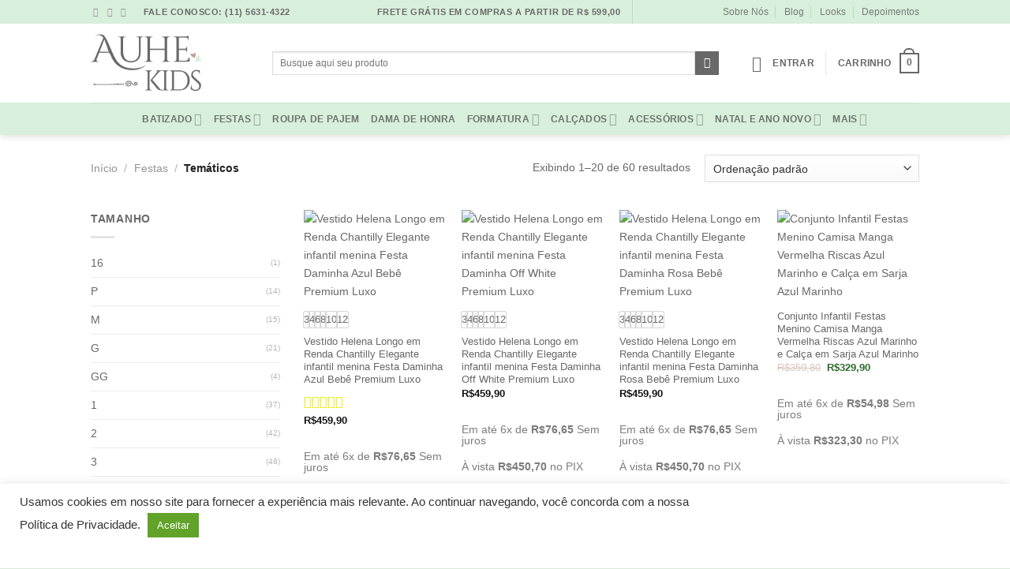

--- FILE ---
content_type: text/html; charset=UTF-8
request_url: https://auhekids.com.br/look/festas/tematicos/
body_size: 53916
content:
<!DOCTYPE html>
<html lang="pt-BR" class="loading-site no-js">
<head>
	<meta charset="UTF-8" />
	<link rel="profile" href="http://gmpg.org/xfn/11" />
	<link rel="pingback" href="https://auhekids.com.br/xmlrpc.php" />

					<script>document.documentElement.className = document.documentElement.className + ' yes-js js_active js'</script>
			<script>(function(html){html.className = html.className.replace(/\bno-js\b/,'js')})(document.documentElement);</script>
<meta name='robots' content='index, follow, max-image-preview:large, max-snippet:-1, max-video-preview:-1' />

<!-- Google Tag Manager for WordPress by gtm4wp.com -->
<script data-cfasync="false" data-pagespeed-no-defer>
	var gtm4wp_datalayer_name = "dataLayer";
	var dataLayer = dataLayer || [];
	const gtm4wp_use_sku_instead = 0;
	const gtm4wp_currency = 'BRL';
	const gtm4wp_product_per_impression = 15;
	const gtm4wp_clear_ecommerce = false;
	const gtm4wp_datalayer_max_timeout = 2000;

	const gtm4wp_scrollerscript_debugmode         = false;
	const gtm4wp_scrollerscript_callbacktime      = 100;
	const gtm4wp_scrollerscript_readerlocation    = 150;
	const gtm4wp_scrollerscript_contentelementid  = "content";
	const gtm4wp_scrollerscript_scannertime       = 60;
</script>
<!-- End Google Tag Manager for WordPress by gtm4wp.com --><meta name="viewport" content="width=device-width, initial-scale=1" />
	<!-- This site is optimized with the Yoast SEO plugin v26.7 - https://yoast.com/wordpress/plugins/seo/ -->
	<title>Temáticos - Auhe Kids</title>
	<meta name="description" content="-" />
	<link rel="canonical" href="https://auhekids.com.br/look/festas/tematicos/" />
	<link rel="next" href="https://auhekids.com.br/look/festas/tematicos/page/2/" />
	<meta property="og:locale" content="pt_BR" />
	<meta property="og:type" content="article" />
	<meta property="og:title" content="Temáticos - Auhe Kids" />
	<meta property="og:description" content="-" />
	<meta property="og:url" content="https://auhekids.com.br/look/festas/tematicos/" />
	<meta property="og:site_name" content="Auhe Kids" />
	<meta name="twitter:card" content="summary_large_image" />
	<script type="application/ld+json" class="yoast-schema-graph">{"@context":"https://schema.org","@graph":[{"@type":"CollectionPage","@id":"https://auhekids.com.br/look/festas/tematicos/","url":"https://auhekids.com.br/look/festas/tematicos/","name":"Temáticos - Auhe Kids","isPartOf":{"@id":"https://auhekids.com.br/#website"},"primaryImageOfPage":{"@id":"https://auhekids.com.br/look/festas/tematicos/#primaryimage"},"image":{"@id":"https://auhekids.com.br/look/festas/tematicos/#primaryimage"},"thumbnailUrl":"https://auhekids.com.br/wp-content/uploads/2024/08/Vestido-Helena-Longo-em-Renda-Chantilly-Elegante-infantil-menina-1a-Comunhao-Festa-Daminha-Batizado-Azul-Bebe-Premium-Luxo-1.jpeg","description":"-","breadcrumb":{"@id":"https://auhekids.com.br/look/festas/tematicos/#breadcrumb"},"inLanguage":"pt-BR"},{"@type":"ImageObject","inLanguage":"pt-BR","@id":"https://auhekids.com.br/look/festas/tematicos/#primaryimage","url":"https://auhekids.com.br/wp-content/uploads/2024/08/Vestido-Helena-Longo-em-Renda-Chantilly-Elegante-infantil-menina-1a-Comunhao-Festa-Daminha-Batizado-Azul-Bebe-Premium-Luxo-1.jpeg","contentUrl":"https://auhekids.com.br/wp-content/uploads/2024/08/Vestido-Helena-Longo-em-Renda-Chantilly-Elegante-infantil-menina-1a-Comunhao-Festa-Daminha-Batizado-Azul-Bebe-Premium-Luxo-1.jpeg","width":750,"height":1000},{"@type":"BreadcrumbList","@id":"https://auhekids.com.br/look/festas/tematicos/#breadcrumb","itemListElement":[{"@type":"ListItem","position":1,"name":"Início","item":"https://auhekids.com.br/"},{"@type":"ListItem","position":2,"name":"Festas","item":"https://auhekids.com.br/look/festas/"},{"@type":"ListItem","position":3,"name":"Temáticos"}]},{"@type":"WebSite","@id":"https://auhekids.com.br/#website","url":"https://auhekids.com.br/","name":"Auhe Kids","description":"Roupas para Batizado e ocasiões especiais","publisher":{"@id":"https://auhekids.com.br/#organization"},"potentialAction":[{"@type":"SearchAction","target":{"@type":"EntryPoint","urlTemplate":"https://auhekids.com.br/?s={search_term_string}"},"query-input":{"@type":"PropertyValueSpecification","valueRequired":true,"valueName":"search_term_string"}}],"inLanguage":"pt-BR"},{"@type":"Organization","@id":"https://auhekids.com.br/#organization","name":"Auhe Kids","url":"https://auhekids.com.br/","logo":{"@type":"ImageObject","inLanguage":"pt-BR","@id":"https://auhekids.com.br/#/schema/logo/image/","url":"https://auhekids.com.br/wp-content/uploads/2021/05/Logo-scaled.jpg","contentUrl":"https://auhekids.com.br/wp-content/uploads/2021/05/Logo-scaled.jpg","width":2560,"height":1811,"caption":"Auhe Kids"},"image":{"@id":"https://auhekids.com.br/#/schema/logo/image/"},"sameAs":["https://www.facebook.com/auhekids"]}]}</script>
	<!-- / Yoast SEO plugin. -->


<link rel='dns-prefetch' href='//capi-automation.s3.us-east-2.amazonaws.com' />
<link rel='dns-prefetch' href='//cdnjs.cloudflare.com' />
<link rel='dns-prefetch' href='//ajax.googleapis.com' />
<link rel='dns-prefetch' href='//cdn.shortpixel.ai' />
<link rel='dns-prefetch' href='//www.googletagmanager.com' />
<link rel='dns-prefetch' href='//imgs.ebit.com.br' />
<link rel='dns-prefetch' href='//bat.bing.com' />
<link rel='prefetch' href='https://auhekids.com.br/wp-content/themes/flatsome/assets/js/flatsome.js?ver=039f9485eef603e7c53a' />
<link rel='prefetch' href='https://auhekids.com.br/wp-content/themes/flatsome/assets/js/chunk.slider.js?ver=3.18.1' />
<link rel='prefetch' href='https://auhekids.com.br/wp-content/themes/flatsome/assets/js/chunk.popups.js?ver=3.18.1' />
<link rel='prefetch' href='https://auhekids.com.br/wp-content/themes/flatsome/assets/js/chunk.tooltips.js?ver=3.18.1' />
<link rel='prefetch' href='https://auhekids.com.br/wp-content/themes/flatsome/assets/js/woocommerce.js?ver=c9fe40206165dd93147b' />
<link rel="alternate" type="application/rss+xml" title="Feed para Auhe Kids &raquo;" href="https://auhekids.com.br/feed/" />
<link rel="alternate" type="application/rss+xml" title="Feed de comentários para Auhe Kids &raquo;" href="https://auhekids.com.br/comments/feed/" />
<link rel="alternate" type="application/rss+xml" title="Feed para Auhe Kids &raquo; Temáticos Categoria" href="https://auhekids.com.br/look/festas/tematicos/feed/" />
<!-- auhekids.com.br is managing ads with Advanced Ads 2.0.16 – https://wpadvancedads.com/ --><!--noptimize--><script id="auhek-ready">
			window.advanced_ads_ready=function(e,a){a=a||"complete";var d=function(e){return"interactive"===a?"loading"!==e:"complete"===e};d(document.readyState)?e():document.addEventListener("readystatechange",(function(a){d(a.target.readyState)&&e()}),{once:"interactive"===a})},window.advanced_ads_ready_queue=window.advanced_ads_ready_queue||[];		</script>
		<!--/noptimize--><style id='wp-img-auto-sizes-contain-inline-css' type='text/css'>
img:is([sizes=auto i],[sizes^="auto," i]){contain-intrinsic-size:3000px 1500px}
/*# sourceURL=wp-img-auto-sizes-contain-inline-css */
</style>
<link data-minify="1" rel='stylesheet' id='ht_ctc_main_css-css' href='https://auhekids.com.br/wp-content/cache/min/1/wp-content/plugins/click-to-chat-for-whatsapp/new/inc/assets/css/main.css?ver=1768779236' type='text/css' media='all' />
<style id='wp-emoji-styles-inline-css' type='text/css'>

	img.wp-smiley, img.emoji {
		display: inline !important;
		border: none !important;
		box-shadow: none !important;
		height: 1em !important;
		width: 1em !important;
		margin: 0 0.07em !important;
		vertical-align: -0.1em !important;
		background: none !important;
		padding: 0 !important;
	}
/*# sourceURL=wp-emoji-styles-inline-css */
</style>
<style id='wp-block-library-inline-css' type='text/css'>
:root{--wp-block-synced-color:#7a00df;--wp-block-synced-color--rgb:122,0,223;--wp-bound-block-color:var(--wp-block-synced-color);--wp-editor-canvas-background:#ddd;--wp-admin-theme-color:#007cba;--wp-admin-theme-color--rgb:0,124,186;--wp-admin-theme-color-darker-10:#006ba1;--wp-admin-theme-color-darker-10--rgb:0,107,160.5;--wp-admin-theme-color-darker-20:#005a87;--wp-admin-theme-color-darker-20--rgb:0,90,135;--wp-admin-border-width-focus:2px}@media (min-resolution:192dpi){:root{--wp-admin-border-width-focus:1.5px}}.wp-element-button{cursor:pointer}:root .has-very-light-gray-background-color{background-color:#eee}:root .has-very-dark-gray-background-color{background-color:#313131}:root .has-very-light-gray-color{color:#eee}:root .has-very-dark-gray-color{color:#313131}:root .has-vivid-green-cyan-to-vivid-cyan-blue-gradient-background{background:linear-gradient(135deg,#00d084,#0693e3)}:root .has-purple-crush-gradient-background{background:linear-gradient(135deg,#34e2e4,#4721fb 50%,#ab1dfe)}:root .has-hazy-dawn-gradient-background{background:linear-gradient(135deg,#faaca8,#dad0ec)}:root .has-subdued-olive-gradient-background{background:linear-gradient(135deg,#fafae1,#67a671)}:root .has-atomic-cream-gradient-background{background:linear-gradient(135deg,#fdd79a,#004a59)}:root .has-nightshade-gradient-background{background:linear-gradient(135deg,#330968,#31cdcf)}:root .has-midnight-gradient-background{background:linear-gradient(135deg,#020381,#2874fc)}:root{--wp--preset--font-size--normal:16px;--wp--preset--font-size--huge:42px}.has-regular-font-size{font-size:1em}.has-larger-font-size{font-size:2.625em}.has-normal-font-size{font-size:var(--wp--preset--font-size--normal)}.has-huge-font-size{font-size:var(--wp--preset--font-size--huge)}.has-text-align-center{text-align:center}.has-text-align-left{text-align:left}.has-text-align-right{text-align:right}.has-fit-text{white-space:nowrap!important}#end-resizable-editor-section{display:none}.aligncenter{clear:both}.items-justified-left{justify-content:flex-start}.items-justified-center{justify-content:center}.items-justified-right{justify-content:flex-end}.items-justified-space-between{justify-content:space-between}.screen-reader-text{border:0;clip-path:inset(50%);height:1px;margin:-1px;overflow:hidden;padding:0;position:absolute;width:1px;word-wrap:normal!important}.screen-reader-text:focus{background-color:#ddd;clip-path:none;color:#444;display:block;font-size:1em;height:auto;left:5px;line-height:normal;padding:15px 23px 14px;text-decoration:none;top:5px;width:auto;z-index:100000}html :where(.has-border-color){border-style:solid}html :where([style*=border-top-color]){border-top-style:solid}html :where([style*=border-right-color]){border-right-style:solid}html :where([style*=border-bottom-color]){border-bottom-style:solid}html :where([style*=border-left-color]){border-left-style:solid}html :where([style*=border-width]){border-style:solid}html :where([style*=border-top-width]){border-top-style:solid}html :where([style*=border-right-width]){border-right-style:solid}html :where([style*=border-bottom-width]){border-bottom-style:solid}html :where([style*=border-left-width]){border-left-style:solid}html :where(img[class*=wp-image-]){height:auto;max-width:100%}:where(figure){margin:0 0 1em}html :where(.is-position-sticky){--wp-admin--admin-bar--position-offset:var(--wp-admin--admin-bar--height,0px)}@media screen and (max-width:600px){html :where(.is-position-sticky){--wp-admin--admin-bar--position-offset:0px}}

/*# sourceURL=wp-block-library-inline-css */
</style><link data-minify="1" rel='stylesheet' id='wc-blocks-style-css' href='https://auhekids.com.br/wp-content/cache/min/1/wp-content/plugins/woocommerce/assets/client/blocks/wc-blocks.css?ver=1768779236' type='text/css' media='all' />
<link data-minify="1" rel='stylesheet' id='jquery-selectBox-css' href='https://auhekids.com.br/wp-content/cache/min/1/wp-content/plugins/yith-woocommerce-wishlist-premium/assets/css/jquery.selectBox.css?ver=1768779236' type='text/css' media='all' />
<link data-minify="1" rel='stylesheet' id='yith-wcwl-font-awesome-css' href='https://auhekids.com.br/wp-content/cache/min/1/wp-content/plugins/yith-woocommerce-wishlist-premium/assets/css/font-awesome.css?ver=1768779236' type='text/css' media='all' />
<link data-minify="1" rel='stylesheet' id='woocommerce_prettyPhoto_css-css' href='https://auhekids.com.br/wp-content/cache/min/1/wp-content/plugins/woocommerce/assets/css/prettyPhoto.css?ver=1768779236' type='text/css' media='all' />
<link data-minify="1" rel='stylesheet' id='yith-wcwl-main-css' href='https://auhekids.com.br/wp-content/cache/min/1/wp-content/plugins/yith-woocommerce-wishlist-premium/assets/css/style.css?ver=1768779237' type='text/css' media='all' />
<style id='yith-wcwl-main-inline-css' type='text/css'>
 :root { --color-add-to-wishlist-background: #333333; --color-add-to-wishlist-text: #FFFFFF; --color-add-to-wishlist-border: #333333; --color-add-to-wishlist-background-hover: #333333; --color-add-to-wishlist-text-hover: #FFFFFF; --color-add-to-wishlist-border-hover: #333333; --rounded-corners-radius: 16px; --color-add-to-cart-background: #333333; --color-add-to-cart-text: #FFFFFF; --color-add-to-cart-border: #333333; --color-add-to-cart-background-hover: #4F4F4F; --color-add-to-cart-text-hover: #FFFFFF; --color-add-to-cart-border-hover: #4F4F4F; --add-to-cart-rounded-corners-radius: 16px; --color-button-style-1-background: #333333; --color-button-style-1-text: #FFFFFF; --color-button-style-1-border: #333333; --color-button-style-1-background-hover: #4F4F4F; --color-button-style-1-text-hover: #FFFFFF; --color-button-style-1-border-hover: #4F4F4F; --color-button-style-2-background: #333333; --color-button-style-2-text: #FFFFFF; --color-button-style-2-border: #333333; --color-button-style-2-background-hover: #4F4F4F; --color-button-style-2-text-hover: #FFFFFF; --color-button-style-2-border-hover: #4F4F4F; --color-wishlist-table-background: #FFFFFF; --color-wishlist-table-text: #6d6c6c; --color-wishlist-table-border: #FFFFFF; --color-headers-background: #F4F4F4; --color-share-button-color: #FFFFFF; --color-share-button-color-hover: #FFFFFF; --color-fb-button-background: #39599E; --color-fb-button-background-hover: #595A5A; --color-tw-button-background: #45AFE2; --color-tw-button-background-hover: #595A5A; --color-pr-button-background: #AB2E31; --color-pr-button-background-hover: #595A5A; --color-em-button-background: #FBB102; --color-em-button-background-hover: #595A5A; --color-wa-button-background: #00A901; --color-wa-button-background-hover: #595A5A; --feedback-duration: 3s; --modal-colors-overlay: #0000004d; --modal-colors-icon: #007565; --modal-colors-primary-button: #007565; --modal-colors-primary-button-hover: #007565; --modal-colors-primary-button-text: #fff; --modal-colors-primary-button-text-hover: #fff; --modal-colors-secondary-button: #e8e8e8; --modal-colors-secondary-button-hover: #d8d8d8; --modal-colors-secondary-button-text: #777; --modal-colors-secondary-button-text-hover: #777; --color-ask-an-estimate-background: #333333; --color-ask-an-estimate-text: #FFFFFF; --color-ask-an-estimate-border: #333333; --color-ask-an-estimate-background-hover: #4F4F4F; --color-ask-an-estimate-text-hover: #FFFFFF; --color-ask-an-estimate-border-hover: #4F4F4F; --ask-an-estimate-rounded-corners-radius: 16px; --tooltip-color-background: #333; --tooltip-color-text: #fff } 
 :root { --color-add-to-wishlist-background: #333333; --color-add-to-wishlist-text: #FFFFFF; --color-add-to-wishlist-border: #333333; --color-add-to-wishlist-background-hover: #333333; --color-add-to-wishlist-text-hover: #FFFFFF; --color-add-to-wishlist-border-hover: #333333; --rounded-corners-radius: 16px; --color-add-to-cart-background: #333333; --color-add-to-cart-text: #FFFFFF; --color-add-to-cart-border: #333333; --color-add-to-cart-background-hover: #4F4F4F; --color-add-to-cart-text-hover: #FFFFFF; --color-add-to-cart-border-hover: #4F4F4F; --add-to-cart-rounded-corners-radius: 16px; --color-button-style-1-background: #333333; --color-button-style-1-text: #FFFFFF; --color-button-style-1-border: #333333; --color-button-style-1-background-hover: #4F4F4F; --color-button-style-1-text-hover: #FFFFFF; --color-button-style-1-border-hover: #4F4F4F; --color-button-style-2-background: #333333; --color-button-style-2-text: #FFFFFF; --color-button-style-2-border: #333333; --color-button-style-2-background-hover: #4F4F4F; --color-button-style-2-text-hover: #FFFFFF; --color-button-style-2-border-hover: #4F4F4F; --color-wishlist-table-background: #FFFFFF; --color-wishlist-table-text: #6d6c6c; --color-wishlist-table-border: #FFFFFF; --color-headers-background: #F4F4F4; --color-share-button-color: #FFFFFF; --color-share-button-color-hover: #FFFFFF; --color-fb-button-background: #39599E; --color-fb-button-background-hover: #595A5A; --color-tw-button-background: #45AFE2; --color-tw-button-background-hover: #595A5A; --color-pr-button-background: #AB2E31; --color-pr-button-background-hover: #595A5A; --color-em-button-background: #FBB102; --color-em-button-background-hover: #595A5A; --color-wa-button-background: #00A901; --color-wa-button-background-hover: #595A5A; --feedback-duration: 3s; --modal-colors-overlay: #0000004d; --modal-colors-icon: #007565; --modal-colors-primary-button: #007565; --modal-colors-primary-button-hover: #007565; --modal-colors-primary-button-text: #fff; --modal-colors-primary-button-text-hover: #fff; --modal-colors-secondary-button: #e8e8e8; --modal-colors-secondary-button-hover: #d8d8d8; --modal-colors-secondary-button-text: #777; --modal-colors-secondary-button-text-hover: #777; --color-ask-an-estimate-background: #333333; --color-ask-an-estimate-text: #FFFFFF; --color-ask-an-estimate-border: #333333; --color-ask-an-estimate-background-hover: #4F4F4F; --color-ask-an-estimate-text-hover: #FFFFFF; --color-ask-an-estimate-border-hover: #4F4F4F; --ask-an-estimate-rounded-corners-radius: 16px; --tooltip-color-background: #333; --tooltip-color-text: #fff } 
 :root { --color-add-to-wishlist-background: #333333; --color-add-to-wishlist-text: #FFFFFF; --color-add-to-wishlist-border: #333333; --color-add-to-wishlist-background-hover: #333333; --color-add-to-wishlist-text-hover: #FFFFFF; --color-add-to-wishlist-border-hover: #333333; --rounded-corners-radius: 16px; --color-add-to-cart-background: #333333; --color-add-to-cart-text: #FFFFFF; --color-add-to-cart-border: #333333; --color-add-to-cart-background-hover: #4F4F4F; --color-add-to-cart-text-hover: #FFFFFF; --color-add-to-cart-border-hover: #4F4F4F; --add-to-cart-rounded-corners-radius: 16px; --color-button-style-1-background: #333333; --color-button-style-1-text: #FFFFFF; --color-button-style-1-border: #333333; --color-button-style-1-background-hover: #4F4F4F; --color-button-style-1-text-hover: #FFFFFF; --color-button-style-1-border-hover: #4F4F4F; --color-button-style-2-background: #333333; --color-button-style-2-text: #FFFFFF; --color-button-style-2-border: #333333; --color-button-style-2-background-hover: #4F4F4F; --color-button-style-2-text-hover: #FFFFFF; --color-button-style-2-border-hover: #4F4F4F; --color-wishlist-table-background: #FFFFFF; --color-wishlist-table-text: #6d6c6c; --color-wishlist-table-border: #FFFFFF; --color-headers-background: #F4F4F4; --color-share-button-color: #FFFFFF; --color-share-button-color-hover: #FFFFFF; --color-fb-button-background: #39599E; --color-fb-button-background-hover: #595A5A; --color-tw-button-background: #45AFE2; --color-tw-button-background-hover: #595A5A; --color-pr-button-background: #AB2E31; --color-pr-button-background-hover: #595A5A; --color-em-button-background: #FBB102; --color-em-button-background-hover: #595A5A; --color-wa-button-background: #00A901; --color-wa-button-background-hover: #595A5A; --feedback-duration: 3s; --modal-colors-overlay: #0000004d; --modal-colors-icon: #007565; --modal-colors-primary-button: #007565; --modal-colors-primary-button-hover: #007565; --modal-colors-primary-button-text: #fff; --modal-colors-primary-button-text-hover: #fff; --modal-colors-secondary-button: #e8e8e8; --modal-colors-secondary-button-hover: #d8d8d8; --modal-colors-secondary-button-text: #777; --modal-colors-secondary-button-text-hover: #777; --color-ask-an-estimate-background: #333333; --color-ask-an-estimate-text: #FFFFFF; --color-ask-an-estimate-border: #333333; --color-ask-an-estimate-background-hover: #4F4F4F; --color-ask-an-estimate-text-hover: #FFFFFF; --color-ask-an-estimate-border-hover: #4F4F4F; --ask-an-estimate-rounded-corners-radius: 16px; --tooltip-color-background: #333; --tooltip-color-text: #fff } 
 :root { --color-add-to-wishlist-background: #333333; --color-add-to-wishlist-text: #FFFFFF; --color-add-to-wishlist-border: #333333; --color-add-to-wishlist-background-hover: #333333; --color-add-to-wishlist-text-hover: #FFFFFF; --color-add-to-wishlist-border-hover: #333333; --rounded-corners-radius: 16px; --color-add-to-cart-background: #333333; --color-add-to-cart-text: #FFFFFF; --color-add-to-cart-border: #333333; --color-add-to-cart-background-hover: #4F4F4F; --color-add-to-cart-text-hover: #FFFFFF; --color-add-to-cart-border-hover: #4F4F4F; --add-to-cart-rounded-corners-radius: 16px; --color-button-style-1-background: #333333; --color-button-style-1-text: #FFFFFF; --color-button-style-1-border: #333333; --color-button-style-1-background-hover: #4F4F4F; --color-button-style-1-text-hover: #FFFFFF; --color-button-style-1-border-hover: #4F4F4F; --color-button-style-2-background: #333333; --color-button-style-2-text: #FFFFFF; --color-button-style-2-border: #333333; --color-button-style-2-background-hover: #4F4F4F; --color-button-style-2-text-hover: #FFFFFF; --color-button-style-2-border-hover: #4F4F4F; --color-wishlist-table-background: #FFFFFF; --color-wishlist-table-text: #6d6c6c; --color-wishlist-table-border: #FFFFFF; --color-headers-background: #F4F4F4; --color-share-button-color: #FFFFFF; --color-share-button-color-hover: #FFFFFF; --color-fb-button-background: #39599E; --color-fb-button-background-hover: #595A5A; --color-tw-button-background: #45AFE2; --color-tw-button-background-hover: #595A5A; --color-pr-button-background: #AB2E31; --color-pr-button-background-hover: #595A5A; --color-em-button-background: #FBB102; --color-em-button-background-hover: #595A5A; --color-wa-button-background: #00A901; --color-wa-button-background-hover: #595A5A; --feedback-duration: 3s; --modal-colors-overlay: #0000004d; --modal-colors-icon: #007565; --modal-colors-primary-button: #007565; --modal-colors-primary-button-hover: #007565; --modal-colors-primary-button-text: #fff; --modal-colors-primary-button-text-hover: #fff; --modal-colors-secondary-button: #e8e8e8; --modal-colors-secondary-button-hover: #d8d8d8; --modal-colors-secondary-button-text: #777; --modal-colors-secondary-button-text-hover: #777; --color-ask-an-estimate-background: #333333; --color-ask-an-estimate-text: #FFFFFF; --color-ask-an-estimate-border: #333333; --color-ask-an-estimate-background-hover: #4F4F4F; --color-ask-an-estimate-text-hover: #FFFFFF; --color-ask-an-estimate-border-hover: #4F4F4F; --ask-an-estimate-rounded-corners-radius: 16px; --tooltip-color-background: #333; --tooltip-color-text: #fff } 
 :root { --color-add-to-wishlist-background: #333333; --color-add-to-wishlist-text: #FFFFFF; --color-add-to-wishlist-border: #333333; --color-add-to-wishlist-background-hover: #333333; --color-add-to-wishlist-text-hover: #FFFFFF; --color-add-to-wishlist-border-hover: #333333; --rounded-corners-radius: 16px; --color-add-to-cart-background: #333333; --color-add-to-cart-text: #FFFFFF; --color-add-to-cart-border: #333333; --color-add-to-cart-background-hover: #4F4F4F; --color-add-to-cart-text-hover: #FFFFFF; --color-add-to-cart-border-hover: #4F4F4F; --add-to-cart-rounded-corners-radius: 16px; --color-button-style-1-background: #333333; --color-button-style-1-text: #FFFFFF; --color-button-style-1-border: #333333; --color-button-style-1-background-hover: #4F4F4F; --color-button-style-1-text-hover: #FFFFFF; --color-button-style-1-border-hover: #4F4F4F; --color-button-style-2-background: #333333; --color-button-style-2-text: #FFFFFF; --color-button-style-2-border: #333333; --color-button-style-2-background-hover: #4F4F4F; --color-button-style-2-text-hover: #FFFFFF; --color-button-style-2-border-hover: #4F4F4F; --color-wishlist-table-background: #FFFFFF; --color-wishlist-table-text: #6d6c6c; --color-wishlist-table-border: #FFFFFF; --color-headers-background: #F4F4F4; --color-share-button-color: #FFFFFF; --color-share-button-color-hover: #FFFFFF; --color-fb-button-background: #39599E; --color-fb-button-background-hover: #595A5A; --color-tw-button-background: #45AFE2; --color-tw-button-background-hover: #595A5A; --color-pr-button-background: #AB2E31; --color-pr-button-background-hover: #595A5A; --color-em-button-background: #FBB102; --color-em-button-background-hover: #595A5A; --color-wa-button-background: #00A901; --color-wa-button-background-hover: #595A5A; --feedback-duration: 3s; --modal-colors-overlay: #0000004d; --modal-colors-icon: #007565; --modal-colors-primary-button: #007565; --modal-colors-primary-button-hover: #007565; --modal-colors-primary-button-text: #fff; --modal-colors-primary-button-text-hover: #fff; --modal-colors-secondary-button: #e8e8e8; --modal-colors-secondary-button-hover: #d8d8d8; --modal-colors-secondary-button-text: #777; --modal-colors-secondary-button-text-hover: #777; --color-ask-an-estimate-background: #333333; --color-ask-an-estimate-text: #FFFFFF; --color-ask-an-estimate-border: #333333; --color-ask-an-estimate-background-hover: #4F4F4F; --color-ask-an-estimate-text-hover: #FFFFFF; --color-ask-an-estimate-border-hover: #4F4F4F; --ask-an-estimate-rounded-corners-radius: 16px; --tooltip-color-background: #333; --tooltip-color-text: #fff } 
 :root { --color-add-to-wishlist-background: #333333; --color-add-to-wishlist-text: #FFFFFF; --color-add-to-wishlist-border: #333333; --color-add-to-wishlist-background-hover: #333333; --color-add-to-wishlist-text-hover: #FFFFFF; --color-add-to-wishlist-border-hover: #333333; --rounded-corners-radius: 16px; --color-add-to-cart-background: #333333; --color-add-to-cart-text: #FFFFFF; --color-add-to-cart-border: #333333; --color-add-to-cart-background-hover: #4F4F4F; --color-add-to-cart-text-hover: #FFFFFF; --color-add-to-cart-border-hover: #4F4F4F; --add-to-cart-rounded-corners-radius: 16px; --color-button-style-1-background: #333333; --color-button-style-1-text: #FFFFFF; --color-button-style-1-border: #333333; --color-button-style-1-background-hover: #4F4F4F; --color-button-style-1-text-hover: #FFFFFF; --color-button-style-1-border-hover: #4F4F4F; --color-button-style-2-background: #333333; --color-button-style-2-text: #FFFFFF; --color-button-style-2-border: #333333; --color-button-style-2-background-hover: #4F4F4F; --color-button-style-2-text-hover: #FFFFFF; --color-button-style-2-border-hover: #4F4F4F; --color-wishlist-table-background: #FFFFFF; --color-wishlist-table-text: #6d6c6c; --color-wishlist-table-border: #FFFFFF; --color-headers-background: #F4F4F4; --color-share-button-color: #FFFFFF; --color-share-button-color-hover: #FFFFFF; --color-fb-button-background: #39599E; --color-fb-button-background-hover: #595A5A; --color-tw-button-background: #45AFE2; --color-tw-button-background-hover: #595A5A; --color-pr-button-background: #AB2E31; --color-pr-button-background-hover: #595A5A; --color-em-button-background: #FBB102; --color-em-button-background-hover: #595A5A; --color-wa-button-background: #00A901; --color-wa-button-background-hover: #595A5A; --feedback-duration: 3s; --modal-colors-overlay: #0000004d; --modal-colors-icon: #007565; --modal-colors-primary-button: #007565; --modal-colors-primary-button-hover: #007565; --modal-colors-primary-button-text: #fff; --modal-colors-primary-button-text-hover: #fff; --modal-colors-secondary-button: #e8e8e8; --modal-colors-secondary-button-hover: #d8d8d8; --modal-colors-secondary-button-text: #777; --modal-colors-secondary-button-text-hover: #777; --color-ask-an-estimate-background: #333333; --color-ask-an-estimate-text: #FFFFFF; --color-ask-an-estimate-border: #333333; --color-ask-an-estimate-background-hover: #4F4F4F; --color-ask-an-estimate-text-hover: #FFFFFF; --color-ask-an-estimate-border-hover: #4F4F4F; --ask-an-estimate-rounded-corners-radius: 16px; --tooltip-color-background: #333; --tooltip-color-text: #fff } 
 :root { --color-add-to-wishlist-background: #333333; --color-add-to-wishlist-text: #FFFFFF; --color-add-to-wishlist-border: #333333; --color-add-to-wishlist-background-hover: #333333; --color-add-to-wishlist-text-hover: #FFFFFF; --color-add-to-wishlist-border-hover: #333333; --rounded-corners-radius: 16px; --color-add-to-cart-background: #333333; --color-add-to-cart-text: #FFFFFF; --color-add-to-cart-border: #333333; --color-add-to-cart-background-hover: #4F4F4F; --color-add-to-cart-text-hover: #FFFFFF; --color-add-to-cart-border-hover: #4F4F4F; --add-to-cart-rounded-corners-radius: 16px; --color-button-style-1-background: #333333; --color-button-style-1-text: #FFFFFF; --color-button-style-1-border: #333333; --color-button-style-1-background-hover: #4F4F4F; --color-button-style-1-text-hover: #FFFFFF; --color-button-style-1-border-hover: #4F4F4F; --color-button-style-2-background: #333333; --color-button-style-2-text: #FFFFFF; --color-button-style-2-border: #333333; --color-button-style-2-background-hover: #4F4F4F; --color-button-style-2-text-hover: #FFFFFF; --color-button-style-2-border-hover: #4F4F4F; --color-wishlist-table-background: #FFFFFF; --color-wishlist-table-text: #6d6c6c; --color-wishlist-table-border: #FFFFFF; --color-headers-background: #F4F4F4; --color-share-button-color: #FFFFFF; --color-share-button-color-hover: #FFFFFF; --color-fb-button-background: #39599E; --color-fb-button-background-hover: #595A5A; --color-tw-button-background: #45AFE2; --color-tw-button-background-hover: #595A5A; --color-pr-button-background: #AB2E31; --color-pr-button-background-hover: #595A5A; --color-em-button-background: #FBB102; --color-em-button-background-hover: #595A5A; --color-wa-button-background: #00A901; --color-wa-button-background-hover: #595A5A; --feedback-duration: 3s; --modal-colors-overlay: #0000004d; --modal-colors-icon: #007565; --modal-colors-primary-button: #007565; --modal-colors-primary-button-hover: #007565; --modal-colors-primary-button-text: #fff; --modal-colors-primary-button-text-hover: #fff; --modal-colors-secondary-button: #e8e8e8; --modal-colors-secondary-button-hover: #d8d8d8; --modal-colors-secondary-button-text: #777; --modal-colors-secondary-button-text-hover: #777; --color-ask-an-estimate-background: #333333; --color-ask-an-estimate-text: #FFFFFF; --color-ask-an-estimate-border: #333333; --color-ask-an-estimate-background-hover: #4F4F4F; --color-ask-an-estimate-text-hover: #FFFFFF; --color-ask-an-estimate-border-hover: #4F4F4F; --ask-an-estimate-rounded-corners-radius: 16px; --tooltip-color-background: #333; --tooltip-color-text: #fff } 
 :root { --color-add-to-wishlist-background: #333333; --color-add-to-wishlist-text: #FFFFFF; --color-add-to-wishlist-border: #333333; --color-add-to-wishlist-background-hover: #333333; --color-add-to-wishlist-text-hover: #FFFFFF; --color-add-to-wishlist-border-hover: #333333; --rounded-corners-radius: 16px; --color-add-to-cart-background: #333333; --color-add-to-cart-text: #FFFFFF; --color-add-to-cart-border: #333333; --color-add-to-cart-background-hover: #4F4F4F; --color-add-to-cart-text-hover: #FFFFFF; --color-add-to-cart-border-hover: #4F4F4F; --add-to-cart-rounded-corners-radius: 16px; --color-button-style-1-background: #333333; --color-button-style-1-text: #FFFFFF; --color-button-style-1-border: #333333; --color-button-style-1-background-hover: #4F4F4F; --color-button-style-1-text-hover: #FFFFFF; --color-button-style-1-border-hover: #4F4F4F; --color-button-style-2-background: #333333; --color-button-style-2-text: #FFFFFF; --color-button-style-2-border: #333333; --color-button-style-2-background-hover: #4F4F4F; --color-button-style-2-text-hover: #FFFFFF; --color-button-style-2-border-hover: #4F4F4F; --color-wishlist-table-background: #FFFFFF; --color-wishlist-table-text: #6d6c6c; --color-wishlist-table-border: #FFFFFF; --color-headers-background: #F4F4F4; --color-share-button-color: #FFFFFF; --color-share-button-color-hover: #FFFFFF; --color-fb-button-background: #39599E; --color-fb-button-background-hover: #595A5A; --color-tw-button-background: #45AFE2; --color-tw-button-background-hover: #595A5A; --color-pr-button-background: #AB2E31; --color-pr-button-background-hover: #595A5A; --color-em-button-background: #FBB102; --color-em-button-background-hover: #595A5A; --color-wa-button-background: #00A901; --color-wa-button-background-hover: #595A5A; --feedback-duration: 3s; --modal-colors-overlay: #0000004d; --modal-colors-icon: #007565; --modal-colors-primary-button: #007565; --modal-colors-primary-button-hover: #007565; --modal-colors-primary-button-text: #fff; --modal-colors-primary-button-text-hover: #fff; --modal-colors-secondary-button: #e8e8e8; --modal-colors-secondary-button-hover: #d8d8d8; --modal-colors-secondary-button-text: #777; --modal-colors-secondary-button-text-hover: #777; --color-ask-an-estimate-background: #333333; --color-ask-an-estimate-text: #FFFFFF; --color-ask-an-estimate-border: #333333; --color-ask-an-estimate-background-hover: #4F4F4F; --color-ask-an-estimate-text-hover: #FFFFFF; --color-ask-an-estimate-border-hover: #4F4F4F; --ask-an-estimate-rounded-corners-radius: 16px; --tooltip-color-background: #333; --tooltip-color-text: #fff } 
 :root { --color-add-to-wishlist-background: #333333; --color-add-to-wishlist-text: #FFFFFF; --color-add-to-wishlist-border: #333333; --color-add-to-wishlist-background-hover: #333333; --color-add-to-wishlist-text-hover: #FFFFFF; --color-add-to-wishlist-border-hover: #333333; --rounded-corners-radius: 16px; --color-add-to-cart-background: #333333; --color-add-to-cart-text: #FFFFFF; --color-add-to-cart-border: #333333; --color-add-to-cart-background-hover: #4F4F4F; --color-add-to-cart-text-hover: #FFFFFF; --color-add-to-cart-border-hover: #4F4F4F; --add-to-cart-rounded-corners-radius: 16px; --color-button-style-1-background: #333333; --color-button-style-1-text: #FFFFFF; --color-button-style-1-border: #333333; --color-button-style-1-background-hover: #4F4F4F; --color-button-style-1-text-hover: #FFFFFF; --color-button-style-1-border-hover: #4F4F4F; --color-button-style-2-background: #333333; --color-button-style-2-text: #FFFFFF; --color-button-style-2-border: #333333; --color-button-style-2-background-hover: #4F4F4F; --color-button-style-2-text-hover: #FFFFFF; --color-button-style-2-border-hover: #4F4F4F; --color-wishlist-table-background: #FFFFFF; --color-wishlist-table-text: #6d6c6c; --color-wishlist-table-border: #FFFFFF; --color-headers-background: #F4F4F4; --color-share-button-color: #FFFFFF; --color-share-button-color-hover: #FFFFFF; --color-fb-button-background: #39599E; --color-fb-button-background-hover: #595A5A; --color-tw-button-background: #45AFE2; --color-tw-button-background-hover: #595A5A; --color-pr-button-background: #AB2E31; --color-pr-button-background-hover: #595A5A; --color-em-button-background: #FBB102; --color-em-button-background-hover: #595A5A; --color-wa-button-background: #00A901; --color-wa-button-background-hover: #595A5A; --feedback-duration: 3s; --modal-colors-overlay: #0000004d; --modal-colors-icon: #007565; --modal-colors-primary-button: #007565; --modal-colors-primary-button-hover: #007565; --modal-colors-primary-button-text: #fff; --modal-colors-primary-button-text-hover: #fff; --modal-colors-secondary-button: #e8e8e8; --modal-colors-secondary-button-hover: #d8d8d8; --modal-colors-secondary-button-text: #777; --modal-colors-secondary-button-text-hover: #777; --color-ask-an-estimate-background: #333333; --color-ask-an-estimate-text: #FFFFFF; --color-ask-an-estimate-border: #333333; --color-ask-an-estimate-background-hover: #4F4F4F; --color-ask-an-estimate-text-hover: #FFFFFF; --color-ask-an-estimate-border-hover: #4F4F4F; --ask-an-estimate-rounded-corners-radius: 16px; --tooltip-color-background: #333; --tooltip-color-text: #fff } 
 :root { --color-add-to-wishlist-background: #333333; --color-add-to-wishlist-text: #FFFFFF; --color-add-to-wishlist-border: #333333; --color-add-to-wishlist-background-hover: #333333; --color-add-to-wishlist-text-hover: #FFFFFF; --color-add-to-wishlist-border-hover: #333333; --rounded-corners-radius: 16px; --color-add-to-cart-background: #333333; --color-add-to-cart-text: #FFFFFF; --color-add-to-cart-border: #333333; --color-add-to-cart-background-hover: #4F4F4F; --color-add-to-cart-text-hover: #FFFFFF; --color-add-to-cart-border-hover: #4F4F4F; --add-to-cart-rounded-corners-radius: 16px; --color-button-style-1-background: #333333; --color-button-style-1-text: #FFFFFF; --color-button-style-1-border: #333333; --color-button-style-1-background-hover: #4F4F4F; --color-button-style-1-text-hover: #FFFFFF; --color-button-style-1-border-hover: #4F4F4F; --color-button-style-2-background: #333333; --color-button-style-2-text: #FFFFFF; --color-button-style-2-border: #333333; --color-button-style-2-background-hover: #4F4F4F; --color-button-style-2-text-hover: #FFFFFF; --color-button-style-2-border-hover: #4F4F4F; --color-wishlist-table-background: #FFFFFF; --color-wishlist-table-text: #6d6c6c; --color-wishlist-table-border: #FFFFFF; --color-headers-background: #F4F4F4; --color-share-button-color: #FFFFFF; --color-share-button-color-hover: #FFFFFF; --color-fb-button-background: #39599E; --color-fb-button-background-hover: #595A5A; --color-tw-button-background: #45AFE2; --color-tw-button-background-hover: #595A5A; --color-pr-button-background: #AB2E31; --color-pr-button-background-hover: #595A5A; --color-em-button-background: #FBB102; --color-em-button-background-hover: #595A5A; --color-wa-button-background: #00A901; --color-wa-button-background-hover: #595A5A; --feedback-duration: 3s; --modal-colors-overlay: #0000004d; --modal-colors-icon: #007565; --modal-colors-primary-button: #007565; --modal-colors-primary-button-hover: #007565; --modal-colors-primary-button-text: #fff; --modal-colors-primary-button-text-hover: #fff; --modal-colors-secondary-button: #e8e8e8; --modal-colors-secondary-button-hover: #d8d8d8; --modal-colors-secondary-button-text: #777; --modal-colors-secondary-button-text-hover: #777; --color-ask-an-estimate-background: #333333; --color-ask-an-estimate-text: #FFFFFF; --color-ask-an-estimate-border: #333333; --color-ask-an-estimate-background-hover: #4F4F4F; --color-ask-an-estimate-text-hover: #FFFFFF; --color-ask-an-estimate-border-hover: #4F4F4F; --ask-an-estimate-rounded-corners-radius: 16px; --tooltip-color-background: #333; --tooltip-color-text: #fff } 
 :root { --color-add-to-wishlist-background: #333333; --color-add-to-wishlist-text: #FFFFFF; --color-add-to-wishlist-border: #333333; --color-add-to-wishlist-background-hover: #333333; --color-add-to-wishlist-text-hover: #FFFFFF; --color-add-to-wishlist-border-hover: #333333; --rounded-corners-radius: 16px; --color-add-to-cart-background: #333333; --color-add-to-cart-text: #FFFFFF; --color-add-to-cart-border: #333333; --color-add-to-cart-background-hover: #4F4F4F; --color-add-to-cart-text-hover: #FFFFFF; --color-add-to-cart-border-hover: #4F4F4F; --add-to-cart-rounded-corners-radius: 16px; --color-button-style-1-background: #333333; --color-button-style-1-text: #FFFFFF; --color-button-style-1-border: #333333; --color-button-style-1-background-hover: #4F4F4F; --color-button-style-1-text-hover: #FFFFFF; --color-button-style-1-border-hover: #4F4F4F; --color-button-style-2-background: #333333; --color-button-style-2-text: #FFFFFF; --color-button-style-2-border: #333333; --color-button-style-2-background-hover: #4F4F4F; --color-button-style-2-text-hover: #FFFFFF; --color-button-style-2-border-hover: #4F4F4F; --color-wishlist-table-background: #FFFFFF; --color-wishlist-table-text: #6d6c6c; --color-wishlist-table-border: #FFFFFF; --color-headers-background: #F4F4F4; --color-share-button-color: #FFFFFF; --color-share-button-color-hover: #FFFFFF; --color-fb-button-background: #39599E; --color-fb-button-background-hover: #595A5A; --color-tw-button-background: #45AFE2; --color-tw-button-background-hover: #595A5A; --color-pr-button-background: #AB2E31; --color-pr-button-background-hover: #595A5A; --color-em-button-background: #FBB102; --color-em-button-background-hover: #595A5A; --color-wa-button-background: #00A901; --color-wa-button-background-hover: #595A5A; --feedback-duration: 3s; --modal-colors-overlay: #0000004d; --modal-colors-icon: #007565; --modal-colors-primary-button: #007565; --modal-colors-primary-button-hover: #007565; --modal-colors-primary-button-text: #fff; --modal-colors-primary-button-text-hover: #fff; --modal-colors-secondary-button: #e8e8e8; --modal-colors-secondary-button-hover: #d8d8d8; --modal-colors-secondary-button-text: #777; --modal-colors-secondary-button-text-hover: #777; --color-ask-an-estimate-background: #333333; --color-ask-an-estimate-text: #FFFFFF; --color-ask-an-estimate-border: #333333; --color-ask-an-estimate-background-hover: #4F4F4F; --color-ask-an-estimate-text-hover: #FFFFFF; --color-ask-an-estimate-border-hover: #4F4F4F; --ask-an-estimate-rounded-corners-radius: 16px; --tooltip-color-background: #333; --tooltip-color-text: #fff } 
 :root { --color-add-to-wishlist-background: #333333; --color-add-to-wishlist-text: #FFFFFF; --color-add-to-wishlist-border: #333333; --color-add-to-wishlist-background-hover: #333333; --color-add-to-wishlist-text-hover: #FFFFFF; --color-add-to-wishlist-border-hover: #333333; --rounded-corners-radius: 16px; --color-add-to-cart-background: #333333; --color-add-to-cart-text: #FFFFFF; --color-add-to-cart-border: #333333; --color-add-to-cart-background-hover: #4F4F4F; --color-add-to-cart-text-hover: #FFFFFF; --color-add-to-cart-border-hover: #4F4F4F; --add-to-cart-rounded-corners-radius: 16px; --color-button-style-1-background: #333333; --color-button-style-1-text: #FFFFFF; --color-button-style-1-border: #333333; --color-button-style-1-background-hover: #4F4F4F; --color-button-style-1-text-hover: #FFFFFF; --color-button-style-1-border-hover: #4F4F4F; --color-button-style-2-background: #333333; --color-button-style-2-text: #FFFFFF; --color-button-style-2-border: #333333; --color-button-style-2-background-hover: #4F4F4F; --color-button-style-2-text-hover: #FFFFFF; --color-button-style-2-border-hover: #4F4F4F; --color-wishlist-table-background: #FFFFFF; --color-wishlist-table-text: #6d6c6c; --color-wishlist-table-border: #FFFFFF; --color-headers-background: #F4F4F4; --color-share-button-color: #FFFFFF; --color-share-button-color-hover: #FFFFFF; --color-fb-button-background: #39599E; --color-fb-button-background-hover: #595A5A; --color-tw-button-background: #45AFE2; --color-tw-button-background-hover: #595A5A; --color-pr-button-background: #AB2E31; --color-pr-button-background-hover: #595A5A; --color-em-button-background: #FBB102; --color-em-button-background-hover: #595A5A; --color-wa-button-background: #00A901; --color-wa-button-background-hover: #595A5A; --feedback-duration: 3s; --modal-colors-overlay: #0000004d; --modal-colors-icon: #007565; --modal-colors-primary-button: #007565; --modal-colors-primary-button-hover: #007565; --modal-colors-primary-button-text: #fff; --modal-colors-primary-button-text-hover: #fff; --modal-colors-secondary-button: #e8e8e8; --modal-colors-secondary-button-hover: #d8d8d8; --modal-colors-secondary-button-text: #777; --modal-colors-secondary-button-text-hover: #777; --color-ask-an-estimate-background: #333333; --color-ask-an-estimate-text: #FFFFFF; --color-ask-an-estimate-border: #333333; --color-ask-an-estimate-background-hover: #4F4F4F; --color-ask-an-estimate-text-hover: #FFFFFF; --color-ask-an-estimate-border-hover: #4F4F4F; --ask-an-estimate-rounded-corners-radius: 16px; --tooltip-color-background: #333; --tooltip-color-text: #fff } 
 :root { --color-add-to-wishlist-background: #333333; --color-add-to-wishlist-text: #FFFFFF; --color-add-to-wishlist-border: #333333; --color-add-to-wishlist-background-hover: #333333; --color-add-to-wishlist-text-hover: #FFFFFF; --color-add-to-wishlist-border-hover: #333333; --rounded-corners-radius: 16px; --color-add-to-cart-background: #333333; --color-add-to-cart-text: #FFFFFF; --color-add-to-cart-border: #333333; --color-add-to-cart-background-hover: #4F4F4F; --color-add-to-cart-text-hover: #FFFFFF; --color-add-to-cart-border-hover: #4F4F4F; --add-to-cart-rounded-corners-radius: 16px; --color-button-style-1-background: #333333; --color-button-style-1-text: #FFFFFF; --color-button-style-1-border: #333333; --color-button-style-1-background-hover: #4F4F4F; --color-button-style-1-text-hover: #FFFFFF; --color-button-style-1-border-hover: #4F4F4F; --color-button-style-2-background: #333333; --color-button-style-2-text: #FFFFFF; --color-button-style-2-border: #333333; --color-button-style-2-background-hover: #4F4F4F; --color-button-style-2-text-hover: #FFFFFF; --color-button-style-2-border-hover: #4F4F4F; --color-wishlist-table-background: #FFFFFF; --color-wishlist-table-text: #6d6c6c; --color-wishlist-table-border: #FFFFFF; --color-headers-background: #F4F4F4; --color-share-button-color: #FFFFFF; --color-share-button-color-hover: #FFFFFF; --color-fb-button-background: #39599E; --color-fb-button-background-hover: #595A5A; --color-tw-button-background: #45AFE2; --color-tw-button-background-hover: #595A5A; --color-pr-button-background: #AB2E31; --color-pr-button-background-hover: #595A5A; --color-em-button-background: #FBB102; --color-em-button-background-hover: #595A5A; --color-wa-button-background: #00A901; --color-wa-button-background-hover: #595A5A; --feedback-duration: 3s; --modal-colors-overlay: #0000004d; --modal-colors-icon: #007565; --modal-colors-primary-button: #007565; --modal-colors-primary-button-hover: #007565; --modal-colors-primary-button-text: #fff; --modal-colors-primary-button-text-hover: #fff; --modal-colors-secondary-button: #e8e8e8; --modal-colors-secondary-button-hover: #d8d8d8; --modal-colors-secondary-button-text: #777; --modal-colors-secondary-button-text-hover: #777; --color-ask-an-estimate-background: #333333; --color-ask-an-estimate-text: #FFFFFF; --color-ask-an-estimate-border: #333333; --color-ask-an-estimate-background-hover: #4F4F4F; --color-ask-an-estimate-text-hover: #FFFFFF; --color-ask-an-estimate-border-hover: #4F4F4F; --ask-an-estimate-rounded-corners-radius: 16px; --tooltip-color-background: #333; --tooltip-color-text: #fff } 
 :root { --color-add-to-wishlist-background: #333333; --color-add-to-wishlist-text: #FFFFFF; --color-add-to-wishlist-border: #333333; --color-add-to-wishlist-background-hover: #333333; --color-add-to-wishlist-text-hover: #FFFFFF; --color-add-to-wishlist-border-hover: #333333; --rounded-corners-radius: 16px; --color-add-to-cart-background: #333333; --color-add-to-cart-text: #FFFFFF; --color-add-to-cart-border: #333333; --color-add-to-cart-background-hover: #4F4F4F; --color-add-to-cart-text-hover: #FFFFFF; --color-add-to-cart-border-hover: #4F4F4F; --add-to-cart-rounded-corners-radius: 16px; --color-button-style-1-background: #333333; --color-button-style-1-text: #FFFFFF; --color-button-style-1-border: #333333; --color-button-style-1-background-hover: #4F4F4F; --color-button-style-1-text-hover: #FFFFFF; --color-button-style-1-border-hover: #4F4F4F; --color-button-style-2-background: #333333; --color-button-style-2-text: #FFFFFF; --color-button-style-2-border: #333333; --color-button-style-2-background-hover: #4F4F4F; --color-button-style-2-text-hover: #FFFFFF; --color-button-style-2-border-hover: #4F4F4F; --color-wishlist-table-background: #FFFFFF; --color-wishlist-table-text: #6d6c6c; --color-wishlist-table-border: #FFFFFF; --color-headers-background: #F4F4F4; --color-share-button-color: #FFFFFF; --color-share-button-color-hover: #FFFFFF; --color-fb-button-background: #39599E; --color-fb-button-background-hover: #595A5A; --color-tw-button-background: #45AFE2; --color-tw-button-background-hover: #595A5A; --color-pr-button-background: #AB2E31; --color-pr-button-background-hover: #595A5A; --color-em-button-background: #FBB102; --color-em-button-background-hover: #595A5A; --color-wa-button-background: #00A901; --color-wa-button-background-hover: #595A5A; --feedback-duration: 3s; --modal-colors-overlay: #0000004d; --modal-colors-icon: #007565; --modal-colors-primary-button: #007565; --modal-colors-primary-button-hover: #007565; --modal-colors-primary-button-text: #fff; --modal-colors-primary-button-text-hover: #fff; --modal-colors-secondary-button: #e8e8e8; --modal-colors-secondary-button-hover: #d8d8d8; --modal-colors-secondary-button-text: #777; --modal-colors-secondary-button-text-hover: #777; --color-ask-an-estimate-background: #333333; --color-ask-an-estimate-text: #FFFFFF; --color-ask-an-estimate-border: #333333; --color-ask-an-estimate-background-hover: #4F4F4F; --color-ask-an-estimate-text-hover: #FFFFFF; --color-ask-an-estimate-border-hover: #4F4F4F; --ask-an-estimate-rounded-corners-radius: 16px; --tooltip-color-background: #333; --tooltip-color-text: #fff } 
 :root { --color-add-to-wishlist-background: #333333; --color-add-to-wishlist-text: #FFFFFF; --color-add-to-wishlist-border: #333333; --color-add-to-wishlist-background-hover: #333333; --color-add-to-wishlist-text-hover: #FFFFFF; --color-add-to-wishlist-border-hover: #333333; --rounded-corners-radius: 16px; --color-add-to-cart-background: #333333; --color-add-to-cart-text: #FFFFFF; --color-add-to-cart-border: #333333; --color-add-to-cart-background-hover: #4F4F4F; --color-add-to-cart-text-hover: #FFFFFF; --color-add-to-cart-border-hover: #4F4F4F; --add-to-cart-rounded-corners-radius: 16px; --color-button-style-1-background: #333333; --color-button-style-1-text: #FFFFFF; --color-button-style-1-border: #333333; --color-button-style-1-background-hover: #4F4F4F; --color-button-style-1-text-hover: #FFFFFF; --color-button-style-1-border-hover: #4F4F4F; --color-button-style-2-background: #333333; --color-button-style-2-text: #FFFFFF; --color-button-style-2-border: #333333; --color-button-style-2-background-hover: #4F4F4F; --color-button-style-2-text-hover: #FFFFFF; --color-button-style-2-border-hover: #4F4F4F; --color-wishlist-table-background: #FFFFFF; --color-wishlist-table-text: #6d6c6c; --color-wishlist-table-border: #FFFFFF; --color-headers-background: #F4F4F4; --color-share-button-color: #FFFFFF; --color-share-button-color-hover: #FFFFFF; --color-fb-button-background: #39599E; --color-fb-button-background-hover: #595A5A; --color-tw-button-background: #45AFE2; --color-tw-button-background-hover: #595A5A; --color-pr-button-background: #AB2E31; --color-pr-button-background-hover: #595A5A; --color-em-button-background: #FBB102; --color-em-button-background-hover: #595A5A; --color-wa-button-background: #00A901; --color-wa-button-background-hover: #595A5A; --feedback-duration: 3s; --modal-colors-overlay: #0000004d; --modal-colors-icon: #007565; --modal-colors-primary-button: #007565; --modal-colors-primary-button-hover: #007565; --modal-colors-primary-button-text: #fff; --modal-colors-primary-button-text-hover: #fff; --modal-colors-secondary-button: #e8e8e8; --modal-colors-secondary-button-hover: #d8d8d8; --modal-colors-secondary-button-text: #777; --modal-colors-secondary-button-text-hover: #777; --color-ask-an-estimate-background: #333333; --color-ask-an-estimate-text: #FFFFFF; --color-ask-an-estimate-border: #333333; --color-ask-an-estimate-background-hover: #4F4F4F; --color-ask-an-estimate-text-hover: #FFFFFF; --color-ask-an-estimate-border-hover: #4F4F4F; --ask-an-estimate-rounded-corners-radius: 16px; --tooltip-color-background: #333; --tooltip-color-text: #fff } 
 :root { --color-add-to-wishlist-background: #333333; --color-add-to-wishlist-text: #FFFFFF; --color-add-to-wishlist-border: #333333; --color-add-to-wishlist-background-hover: #333333; --color-add-to-wishlist-text-hover: #FFFFFF; --color-add-to-wishlist-border-hover: #333333; --rounded-corners-radius: 16px; --color-add-to-cart-background: #333333; --color-add-to-cart-text: #FFFFFF; --color-add-to-cart-border: #333333; --color-add-to-cart-background-hover: #4F4F4F; --color-add-to-cart-text-hover: #FFFFFF; --color-add-to-cart-border-hover: #4F4F4F; --add-to-cart-rounded-corners-radius: 16px; --color-button-style-1-background: #333333; --color-button-style-1-text: #FFFFFF; --color-button-style-1-border: #333333; --color-button-style-1-background-hover: #4F4F4F; --color-button-style-1-text-hover: #FFFFFF; --color-button-style-1-border-hover: #4F4F4F; --color-button-style-2-background: #333333; --color-button-style-2-text: #FFFFFF; --color-button-style-2-border: #333333; --color-button-style-2-background-hover: #4F4F4F; --color-button-style-2-text-hover: #FFFFFF; --color-button-style-2-border-hover: #4F4F4F; --color-wishlist-table-background: #FFFFFF; --color-wishlist-table-text: #6d6c6c; --color-wishlist-table-border: #FFFFFF; --color-headers-background: #F4F4F4; --color-share-button-color: #FFFFFF; --color-share-button-color-hover: #FFFFFF; --color-fb-button-background: #39599E; --color-fb-button-background-hover: #595A5A; --color-tw-button-background: #45AFE2; --color-tw-button-background-hover: #595A5A; --color-pr-button-background: #AB2E31; --color-pr-button-background-hover: #595A5A; --color-em-button-background: #FBB102; --color-em-button-background-hover: #595A5A; --color-wa-button-background: #00A901; --color-wa-button-background-hover: #595A5A; --feedback-duration: 3s; --modal-colors-overlay: #0000004d; --modal-colors-icon: #007565; --modal-colors-primary-button: #007565; --modal-colors-primary-button-hover: #007565; --modal-colors-primary-button-text: #fff; --modal-colors-primary-button-text-hover: #fff; --modal-colors-secondary-button: #e8e8e8; --modal-colors-secondary-button-hover: #d8d8d8; --modal-colors-secondary-button-text: #777; --modal-colors-secondary-button-text-hover: #777; --color-ask-an-estimate-background: #333333; --color-ask-an-estimate-text: #FFFFFF; --color-ask-an-estimate-border: #333333; --color-ask-an-estimate-background-hover: #4F4F4F; --color-ask-an-estimate-text-hover: #FFFFFF; --color-ask-an-estimate-border-hover: #4F4F4F; --ask-an-estimate-rounded-corners-radius: 16px; --tooltip-color-background: #333; --tooltip-color-text: #fff } 
 :root { --color-add-to-wishlist-background: #333333; --color-add-to-wishlist-text: #FFFFFF; --color-add-to-wishlist-border: #333333; --color-add-to-wishlist-background-hover: #333333; --color-add-to-wishlist-text-hover: #FFFFFF; --color-add-to-wishlist-border-hover: #333333; --rounded-corners-radius: 16px; --color-add-to-cart-background: #333333; --color-add-to-cart-text: #FFFFFF; --color-add-to-cart-border: #333333; --color-add-to-cart-background-hover: #4F4F4F; --color-add-to-cart-text-hover: #FFFFFF; --color-add-to-cart-border-hover: #4F4F4F; --add-to-cart-rounded-corners-radius: 16px; --color-button-style-1-background: #333333; --color-button-style-1-text: #FFFFFF; --color-button-style-1-border: #333333; --color-button-style-1-background-hover: #4F4F4F; --color-button-style-1-text-hover: #FFFFFF; --color-button-style-1-border-hover: #4F4F4F; --color-button-style-2-background: #333333; --color-button-style-2-text: #FFFFFF; --color-button-style-2-border: #333333; --color-button-style-2-background-hover: #4F4F4F; --color-button-style-2-text-hover: #FFFFFF; --color-button-style-2-border-hover: #4F4F4F; --color-wishlist-table-background: #FFFFFF; --color-wishlist-table-text: #6d6c6c; --color-wishlist-table-border: #FFFFFF; --color-headers-background: #F4F4F4; --color-share-button-color: #FFFFFF; --color-share-button-color-hover: #FFFFFF; --color-fb-button-background: #39599E; --color-fb-button-background-hover: #595A5A; --color-tw-button-background: #45AFE2; --color-tw-button-background-hover: #595A5A; --color-pr-button-background: #AB2E31; --color-pr-button-background-hover: #595A5A; --color-em-button-background: #FBB102; --color-em-button-background-hover: #595A5A; --color-wa-button-background: #00A901; --color-wa-button-background-hover: #595A5A; --feedback-duration: 3s; --modal-colors-overlay: #0000004d; --modal-colors-icon: #007565; --modal-colors-primary-button: #007565; --modal-colors-primary-button-hover: #007565; --modal-colors-primary-button-text: #fff; --modal-colors-primary-button-text-hover: #fff; --modal-colors-secondary-button: #e8e8e8; --modal-colors-secondary-button-hover: #d8d8d8; --modal-colors-secondary-button-text: #777; --modal-colors-secondary-button-text-hover: #777; --color-ask-an-estimate-background: #333333; --color-ask-an-estimate-text: #FFFFFF; --color-ask-an-estimate-border: #333333; --color-ask-an-estimate-background-hover: #4F4F4F; --color-ask-an-estimate-text-hover: #FFFFFF; --color-ask-an-estimate-border-hover: #4F4F4F; --ask-an-estimate-rounded-corners-radius: 16px; --tooltip-color-background: #333; --tooltip-color-text: #fff } 
 :root { --color-add-to-wishlist-background: #333333; --color-add-to-wishlist-text: #FFFFFF; --color-add-to-wishlist-border: #333333; --color-add-to-wishlist-background-hover: #333333; --color-add-to-wishlist-text-hover: #FFFFFF; --color-add-to-wishlist-border-hover: #333333; --rounded-corners-radius: 16px; --color-add-to-cart-background: #333333; --color-add-to-cart-text: #FFFFFF; --color-add-to-cart-border: #333333; --color-add-to-cart-background-hover: #4F4F4F; --color-add-to-cart-text-hover: #FFFFFF; --color-add-to-cart-border-hover: #4F4F4F; --add-to-cart-rounded-corners-radius: 16px; --color-button-style-1-background: #333333; --color-button-style-1-text: #FFFFFF; --color-button-style-1-border: #333333; --color-button-style-1-background-hover: #4F4F4F; --color-button-style-1-text-hover: #FFFFFF; --color-button-style-1-border-hover: #4F4F4F; --color-button-style-2-background: #333333; --color-button-style-2-text: #FFFFFF; --color-button-style-2-border: #333333; --color-button-style-2-background-hover: #4F4F4F; --color-button-style-2-text-hover: #FFFFFF; --color-button-style-2-border-hover: #4F4F4F; --color-wishlist-table-background: #FFFFFF; --color-wishlist-table-text: #6d6c6c; --color-wishlist-table-border: #FFFFFF; --color-headers-background: #F4F4F4; --color-share-button-color: #FFFFFF; --color-share-button-color-hover: #FFFFFF; --color-fb-button-background: #39599E; --color-fb-button-background-hover: #595A5A; --color-tw-button-background: #45AFE2; --color-tw-button-background-hover: #595A5A; --color-pr-button-background: #AB2E31; --color-pr-button-background-hover: #595A5A; --color-em-button-background: #FBB102; --color-em-button-background-hover: #595A5A; --color-wa-button-background: #00A901; --color-wa-button-background-hover: #595A5A; --feedback-duration: 3s; --modal-colors-overlay: #0000004d; --modal-colors-icon: #007565; --modal-colors-primary-button: #007565; --modal-colors-primary-button-hover: #007565; --modal-colors-primary-button-text: #fff; --modal-colors-primary-button-text-hover: #fff; --modal-colors-secondary-button: #e8e8e8; --modal-colors-secondary-button-hover: #d8d8d8; --modal-colors-secondary-button-text: #777; --modal-colors-secondary-button-text-hover: #777; --color-ask-an-estimate-background: #333333; --color-ask-an-estimate-text: #FFFFFF; --color-ask-an-estimate-border: #333333; --color-ask-an-estimate-background-hover: #4F4F4F; --color-ask-an-estimate-text-hover: #FFFFFF; --color-ask-an-estimate-border-hover: #4F4F4F; --ask-an-estimate-rounded-corners-radius: 16px; --tooltip-color-background: #333; --tooltip-color-text: #fff } 
 :root { --color-add-to-wishlist-background: #333333; --color-add-to-wishlist-text: #FFFFFF; --color-add-to-wishlist-border: #333333; --color-add-to-wishlist-background-hover: #333333; --color-add-to-wishlist-text-hover: #FFFFFF; --color-add-to-wishlist-border-hover: #333333; --rounded-corners-radius: 16px; --color-add-to-cart-background: #333333; --color-add-to-cart-text: #FFFFFF; --color-add-to-cart-border: #333333; --color-add-to-cart-background-hover: #4F4F4F; --color-add-to-cart-text-hover: #FFFFFF; --color-add-to-cart-border-hover: #4F4F4F; --add-to-cart-rounded-corners-radius: 16px; --color-button-style-1-background: #333333; --color-button-style-1-text: #FFFFFF; --color-button-style-1-border: #333333; --color-button-style-1-background-hover: #4F4F4F; --color-button-style-1-text-hover: #FFFFFF; --color-button-style-1-border-hover: #4F4F4F; --color-button-style-2-background: #333333; --color-button-style-2-text: #FFFFFF; --color-button-style-2-border: #333333; --color-button-style-2-background-hover: #4F4F4F; --color-button-style-2-text-hover: #FFFFFF; --color-button-style-2-border-hover: #4F4F4F; --color-wishlist-table-background: #FFFFFF; --color-wishlist-table-text: #6d6c6c; --color-wishlist-table-border: #FFFFFF; --color-headers-background: #F4F4F4; --color-share-button-color: #FFFFFF; --color-share-button-color-hover: #FFFFFF; --color-fb-button-background: #39599E; --color-fb-button-background-hover: #595A5A; --color-tw-button-background: #45AFE2; --color-tw-button-background-hover: #595A5A; --color-pr-button-background: #AB2E31; --color-pr-button-background-hover: #595A5A; --color-em-button-background: #FBB102; --color-em-button-background-hover: #595A5A; --color-wa-button-background: #00A901; --color-wa-button-background-hover: #595A5A; --feedback-duration: 3s; --modal-colors-overlay: #0000004d; --modal-colors-icon: #007565; --modal-colors-primary-button: #007565; --modal-colors-primary-button-hover: #007565; --modal-colors-primary-button-text: #fff; --modal-colors-primary-button-text-hover: #fff; --modal-colors-secondary-button: #e8e8e8; --modal-colors-secondary-button-hover: #d8d8d8; --modal-colors-secondary-button-text: #777; --modal-colors-secondary-button-text-hover: #777; --color-ask-an-estimate-background: #333333; --color-ask-an-estimate-text: #FFFFFF; --color-ask-an-estimate-border: #333333; --color-ask-an-estimate-background-hover: #4F4F4F; --color-ask-an-estimate-text-hover: #FFFFFF; --color-ask-an-estimate-border-hover: #4F4F4F; --ask-an-estimate-rounded-corners-radius: 16px; --tooltip-color-background: #333; --tooltip-color-text: #fff } 
 :root { --color-add-to-wishlist-background: #333333; --color-add-to-wishlist-text: #FFFFFF; --color-add-to-wishlist-border: #333333; --color-add-to-wishlist-background-hover: #333333; --color-add-to-wishlist-text-hover: #FFFFFF; --color-add-to-wishlist-border-hover: #333333; --rounded-corners-radius: 16px; --color-add-to-cart-background: #333333; --color-add-to-cart-text: #FFFFFF; --color-add-to-cart-border: #333333; --color-add-to-cart-background-hover: #4F4F4F; --color-add-to-cart-text-hover: #FFFFFF; --color-add-to-cart-border-hover: #4F4F4F; --add-to-cart-rounded-corners-radius: 16px; --color-button-style-1-background: #333333; --color-button-style-1-text: #FFFFFF; --color-button-style-1-border: #333333; --color-button-style-1-background-hover: #4F4F4F; --color-button-style-1-text-hover: #FFFFFF; --color-button-style-1-border-hover: #4F4F4F; --color-button-style-2-background: #333333; --color-button-style-2-text: #FFFFFF; --color-button-style-2-border: #333333; --color-button-style-2-background-hover: #4F4F4F; --color-button-style-2-text-hover: #FFFFFF; --color-button-style-2-border-hover: #4F4F4F; --color-wishlist-table-background: #FFFFFF; --color-wishlist-table-text: #6d6c6c; --color-wishlist-table-border: #FFFFFF; --color-headers-background: #F4F4F4; --color-share-button-color: #FFFFFF; --color-share-button-color-hover: #FFFFFF; --color-fb-button-background: #39599E; --color-fb-button-background-hover: #595A5A; --color-tw-button-background: #45AFE2; --color-tw-button-background-hover: #595A5A; --color-pr-button-background: #AB2E31; --color-pr-button-background-hover: #595A5A; --color-em-button-background: #FBB102; --color-em-button-background-hover: #595A5A; --color-wa-button-background: #00A901; --color-wa-button-background-hover: #595A5A; --feedback-duration: 3s; --modal-colors-overlay: #0000004d; --modal-colors-icon: #007565; --modal-colors-primary-button: #007565; --modal-colors-primary-button-hover: #007565; --modal-colors-primary-button-text: #fff; --modal-colors-primary-button-text-hover: #fff; --modal-colors-secondary-button: #e8e8e8; --modal-colors-secondary-button-hover: #d8d8d8; --modal-colors-secondary-button-text: #777; --modal-colors-secondary-button-text-hover: #777; --color-ask-an-estimate-background: #333333; --color-ask-an-estimate-text: #FFFFFF; --color-ask-an-estimate-border: #333333; --color-ask-an-estimate-background-hover: #4F4F4F; --color-ask-an-estimate-text-hover: #FFFFFF; --color-ask-an-estimate-border-hover: #4F4F4F; --ask-an-estimate-rounded-corners-radius: 16px; --tooltip-color-background: #333; --tooltip-color-text: #fff } 
/*# sourceURL=yith-wcwl-main-inline-css */
</style>
<style id='global-styles-inline-css' type='text/css'>
:root{--wp--preset--aspect-ratio--square: 1;--wp--preset--aspect-ratio--4-3: 4/3;--wp--preset--aspect-ratio--3-4: 3/4;--wp--preset--aspect-ratio--3-2: 3/2;--wp--preset--aspect-ratio--2-3: 2/3;--wp--preset--aspect-ratio--16-9: 16/9;--wp--preset--aspect-ratio--9-16: 9/16;--wp--preset--color--black: #000000;--wp--preset--color--cyan-bluish-gray: #abb8c3;--wp--preset--color--white: #ffffff;--wp--preset--color--pale-pink: #f78da7;--wp--preset--color--vivid-red: #cf2e2e;--wp--preset--color--luminous-vivid-orange: #ff6900;--wp--preset--color--luminous-vivid-amber: #fcb900;--wp--preset--color--light-green-cyan: #7bdcb5;--wp--preset--color--vivid-green-cyan: #00d084;--wp--preset--color--pale-cyan-blue: #8ed1fc;--wp--preset--color--vivid-cyan-blue: #0693e3;--wp--preset--color--vivid-purple: #9b51e0;--wp--preset--color--primary: #686868;--wp--preset--color--secondary: #686868;--wp--preset--color--success: #7a9c59;--wp--preset--color--alert: #b20000;--wp--preset--gradient--vivid-cyan-blue-to-vivid-purple: linear-gradient(135deg,rgb(6,147,227) 0%,rgb(155,81,224) 100%);--wp--preset--gradient--light-green-cyan-to-vivid-green-cyan: linear-gradient(135deg,rgb(122,220,180) 0%,rgb(0,208,130) 100%);--wp--preset--gradient--luminous-vivid-amber-to-luminous-vivid-orange: linear-gradient(135deg,rgb(252,185,0) 0%,rgb(255,105,0) 100%);--wp--preset--gradient--luminous-vivid-orange-to-vivid-red: linear-gradient(135deg,rgb(255,105,0) 0%,rgb(207,46,46) 100%);--wp--preset--gradient--very-light-gray-to-cyan-bluish-gray: linear-gradient(135deg,rgb(238,238,238) 0%,rgb(169,184,195) 100%);--wp--preset--gradient--cool-to-warm-spectrum: linear-gradient(135deg,rgb(74,234,220) 0%,rgb(151,120,209) 20%,rgb(207,42,186) 40%,rgb(238,44,130) 60%,rgb(251,105,98) 80%,rgb(254,248,76) 100%);--wp--preset--gradient--blush-light-purple: linear-gradient(135deg,rgb(255,206,236) 0%,rgb(152,150,240) 100%);--wp--preset--gradient--blush-bordeaux: linear-gradient(135deg,rgb(254,205,165) 0%,rgb(254,45,45) 50%,rgb(107,0,62) 100%);--wp--preset--gradient--luminous-dusk: linear-gradient(135deg,rgb(255,203,112) 0%,rgb(199,81,192) 50%,rgb(65,88,208) 100%);--wp--preset--gradient--pale-ocean: linear-gradient(135deg,rgb(255,245,203) 0%,rgb(182,227,212) 50%,rgb(51,167,181) 100%);--wp--preset--gradient--electric-grass: linear-gradient(135deg,rgb(202,248,128) 0%,rgb(113,206,126) 100%);--wp--preset--gradient--midnight: linear-gradient(135deg,rgb(2,3,129) 0%,rgb(40,116,252) 100%);--wp--preset--font-size--small: 13px;--wp--preset--font-size--medium: 20px;--wp--preset--font-size--large: 36px;--wp--preset--font-size--x-large: 42px;--wp--preset--spacing--20: 0.44rem;--wp--preset--spacing--30: 0.67rem;--wp--preset--spacing--40: 1rem;--wp--preset--spacing--50: 1.5rem;--wp--preset--spacing--60: 2.25rem;--wp--preset--spacing--70: 3.38rem;--wp--preset--spacing--80: 5.06rem;--wp--preset--shadow--natural: 6px 6px 9px rgba(0, 0, 0, 0.2);--wp--preset--shadow--deep: 12px 12px 50px rgba(0, 0, 0, 0.4);--wp--preset--shadow--sharp: 6px 6px 0px rgba(0, 0, 0, 0.2);--wp--preset--shadow--outlined: 6px 6px 0px -3px rgb(255, 255, 255), 6px 6px rgb(0, 0, 0);--wp--preset--shadow--crisp: 6px 6px 0px rgb(0, 0, 0);}:where(body) { margin: 0; }.wp-site-blocks > .alignleft { float: left; margin-right: 2em; }.wp-site-blocks > .alignright { float: right; margin-left: 2em; }.wp-site-blocks > .aligncenter { justify-content: center; margin-left: auto; margin-right: auto; }:where(.is-layout-flex){gap: 0.5em;}:where(.is-layout-grid){gap: 0.5em;}.is-layout-flow > .alignleft{float: left;margin-inline-start: 0;margin-inline-end: 2em;}.is-layout-flow > .alignright{float: right;margin-inline-start: 2em;margin-inline-end: 0;}.is-layout-flow > .aligncenter{margin-left: auto !important;margin-right: auto !important;}.is-layout-constrained > .alignleft{float: left;margin-inline-start: 0;margin-inline-end: 2em;}.is-layout-constrained > .alignright{float: right;margin-inline-start: 2em;margin-inline-end: 0;}.is-layout-constrained > .aligncenter{margin-left: auto !important;margin-right: auto !important;}.is-layout-constrained > :where(:not(.alignleft):not(.alignright):not(.alignfull)){margin-left: auto !important;margin-right: auto !important;}body .is-layout-flex{display: flex;}.is-layout-flex{flex-wrap: wrap;align-items: center;}.is-layout-flex > :is(*, div){margin: 0;}body .is-layout-grid{display: grid;}.is-layout-grid > :is(*, div){margin: 0;}body{padding-top: 0px;padding-right: 0px;padding-bottom: 0px;padding-left: 0px;}a:where(:not(.wp-element-button)){text-decoration: none;}:root :where(.wp-element-button, .wp-block-button__link){background-color: #32373c;border-width: 0;color: #fff;font-family: inherit;font-size: inherit;font-style: inherit;font-weight: inherit;letter-spacing: inherit;line-height: inherit;padding-top: calc(0.667em + 2px);padding-right: calc(1.333em + 2px);padding-bottom: calc(0.667em + 2px);padding-left: calc(1.333em + 2px);text-decoration: none;text-transform: inherit;}.has-black-color{color: var(--wp--preset--color--black) !important;}.has-cyan-bluish-gray-color{color: var(--wp--preset--color--cyan-bluish-gray) !important;}.has-white-color{color: var(--wp--preset--color--white) !important;}.has-pale-pink-color{color: var(--wp--preset--color--pale-pink) !important;}.has-vivid-red-color{color: var(--wp--preset--color--vivid-red) !important;}.has-luminous-vivid-orange-color{color: var(--wp--preset--color--luminous-vivid-orange) !important;}.has-luminous-vivid-amber-color{color: var(--wp--preset--color--luminous-vivid-amber) !important;}.has-light-green-cyan-color{color: var(--wp--preset--color--light-green-cyan) !important;}.has-vivid-green-cyan-color{color: var(--wp--preset--color--vivid-green-cyan) !important;}.has-pale-cyan-blue-color{color: var(--wp--preset--color--pale-cyan-blue) !important;}.has-vivid-cyan-blue-color{color: var(--wp--preset--color--vivid-cyan-blue) !important;}.has-vivid-purple-color{color: var(--wp--preset--color--vivid-purple) !important;}.has-primary-color{color: var(--wp--preset--color--primary) !important;}.has-secondary-color{color: var(--wp--preset--color--secondary) !important;}.has-success-color{color: var(--wp--preset--color--success) !important;}.has-alert-color{color: var(--wp--preset--color--alert) !important;}.has-black-background-color{background-color: var(--wp--preset--color--black) !important;}.has-cyan-bluish-gray-background-color{background-color: var(--wp--preset--color--cyan-bluish-gray) !important;}.has-white-background-color{background-color: var(--wp--preset--color--white) !important;}.has-pale-pink-background-color{background-color: var(--wp--preset--color--pale-pink) !important;}.has-vivid-red-background-color{background-color: var(--wp--preset--color--vivid-red) !important;}.has-luminous-vivid-orange-background-color{background-color: var(--wp--preset--color--luminous-vivid-orange) !important;}.has-luminous-vivid-amber-background-color{background-color: var(--wp--preset--color--luminous-vivid-amber) !important;}.has-light-green-cyan-background-color{background-color: var(--wp--preset--color--light-green-cyan) !important;}.has-vivid-green-cyan-background-color{background-color: var(--wp--preset--color--vivid-green-cyan) !important;}.has-pale-cyan-blue-background-color{background-color: var(--wp--preset--color--pale-cyan-blue) !important;}.has-vivid-cyan-blue-background-color{background-color: var(--wp--preset--color--vivid-cyan-blue) !important;}.has-vivid-purple-background-color{background-color: var(--wp--preset--color--vivid-purple) !important;}.has-primary-background-color{background-color: var(--wp--preset--color--primary) !important;}.has-secondary-background-color{background-color: var(--wp--preset--color--secondary) !important;}.has-success-background-color{background-color: var(--wp--preset--color--success) !important;}.has-alert-background-color{background-color: var(--wp--preset--color--alert) !important;}.has-black-border-color{border-color: var(--wp--preset--color--black) !important;}.has-cyan-bluish-gray-border-color{border-color: var(--wp--preset--color--cyan-bluish-gray) !important;}.has-white-border-color{border-color: var(--wp--preset--color--white) !important;}.has-pale-pink-border-color{border-color: var(--wp--preset--color--pale-pink) !important;}.has-vivid-red-border-color{border-color: var(--wp--preset--color--vivid-red) !important;}.has-luminous-vivid-orange-border-color{border-color: var(--wp--preset--color--luminous-vivid-orange) !important;}.has-luminous-vivid-amber-border-color{border-color: var(--wp--preset--color--luminous-vivid-amber) !important;}.has-light-green-cyan-border-color{border-color: var(--wp--preset--color--light-green-cyan) !important;}.has-vivid-green-cyan-border-color{border-color: var(--wp--preset--color--vivid-green-cyan) !important;}.has-pale-cyan-blue-border-color{border-color: var(--wp--preset--color--pale-cyan-blue) !important;}.has-vivid-cyan-blue-border-color{border-color: var(--wp--preset--color--vivid-cyan-blue) !important;}.has-vivid-purple-border-color{border-color: var(--wp--preset--color--vivid-purple) !important;}.has-primary-border-color{border-color: var(--wp--preset--color--primary) !important;}.has-secondary-border-color{border-color: var(--wp--preset--color--secondary) !important;}.has-success-border-color{border-color: var(--wp--preset--color--success) !important;}.has-alert-border-color{border-color: var(--wp--preset--color--alert) !important;}.has-vivid-cyan-blue-to-vivid-purple-gradient-background{background: var(--wp--preset--gradient--vivid-cyan-blue-to-vivid-purple) !important;}.has-light-green-cyan-to-vivid-green-cyan-gradient-background{background: var(--wp--preset--gradient--light-green-cyan-to-vivid-green-cyan) !important;}.has-luminous-vivid-amber-to-luminous-vivid-orange-gradient-background{background: var(--wp--preset--gradient--luminous-vivid-amber-to-luminous-vivid-orange) !important;}.has-luminous-vivid-orange-to-vivid-red-gradient-background{background: var(--wp--preset--gradient--luminous-vivid-orange-to-vivid-red) !important;}.has-very-light-gray-to-cyan-bluish-gray-gradient-background{background: var(--wp--preset--gradient--very-light-gray-to-cyan-bluish-gray) !important;}.has-cool-to-warm-spectrum-gradient-background{background: var(--wp--preset--gradient--cool-to-warm-spectrum) !important;}.has-blush-light-purple-gradient-background{background: var(--wp--preset--gradient--blush-light-purple) !important;}.has-blush-bordeaux-gradient-background{background: var(--wp--preset--gradient--blush-bordeaux) !important;}.has-luminous-dusk-gradient-background{background: var(--wp--preset--gradient--luminous-dusk) !important;}.has-pale-ocean-gradient-background{background: var(--wp--preset--gradient--pale-ocean) !important;}.has-electric-grass-gradient-background{background: var(--wp--preset--gradient--electric-grass) !important;}.has-midnight-gradient-background{background: var(--wp--preset--gradient--midnight) !important;}.has-small-font-size{font-size: var(--wp--preset--font-size--small) !important;}.has-medium-font-size{font-size: var(--wp--preset--font-size--medium) !important;}.has-large-font-size{font-size: var(--wp--preset--font-size--large) !important;}.has-x-large-font-size{font-size: var(--wp--preset--font-size--x-large) !important;}
/*# sourceURL=global-styles-inline-css */
</style>

<link data-minify="1" rel='stylesheet' id='cr-frontend-css-css' href='https://auhekids.com.br/wp-content/cache/min/1/wp-content/plugins/customer-reviews-woocommerce/css/frontend.css?ver=1768779236' type='text/css' media='all' />
<link data-minify="1" rel='stylesheet' id='contact-form-7-css' href='https://auhekids.com.br/wp-content/cache/min/1/wp-content/plugins/contact-form-7/includes/css/styles.css?ver=1768779236' type='text/css' media='all' />
<link data-minify="1" rel='stylesheet' id='cookie-law-info-css' href='https://auhekids.com.br/wp-content/cache/min/1/wp-content/plugins/cookie-law-info/legacy/public/css/cookie-law-info-public.css?ver=1768779236' type='text/css' media='all' />
<link data-minify="1" rel='stylesheet' id='cookie-law-info-gdpr-css' href='https://auhekids.com.br/wp-content/cache/min/1/wp-content/plugins/cookie-law-info/legacy/public/css/cookie-law-info-gdpr.css?ver=1768779236' type='text/css' media='all' />
<style id='fp-rac-inline-style-inline-css' type='text/css'>
#fp_rac_guest_email_in_cookie{

}
#fp_rac_guest_fname_in_cookie{

}
#fp_rac_guest_lname_in_cookie{

}
#fp_rac_guest_phoneno_in_cookie{

}
/*# sourceURL=fp-rac-inline-style-inline-css */
</style>
<style id='woocommerce-inline-inline-css' type='text/css'>
.woocommerce form .form-row .required { visibility: visible; }
/*# sourceURL=woocommerce-inline-inline-css */
</style>
<link rel='stylesheet' id='xml-for-google-merchant-center-css' href='https://auhekids.com.br/wp-content/plugins/xml-for-google-merchant-center/public/css/xfgmc-public.css?ver=4.0.9' type='text/css' media='all' />
<link rel='stylesheet' id='paghiper-frontend-css-css' href='https://auhekids.com.br/wp-content/plugins/woo-boleto-paghiper/assets/css/frontend.min.css?ver=1.0' type='text/css' media='' />
<link data-minify="1" rel='stylesheet' id='woo-parcelas-com-e-sem-juros-public-css' href='https://auhekids.com.br/wp-content/cache/min/1/wp-content/cache/busting/1/wp-content/plugins/woo-parcelas-com-e-sem-juros/public/css/woo-parcelas-com-e-sem-juros-public.css?ver=1768779236' type='text/css' media='all' />
<link data-minify="1" rel='stylesheet' id='yith-wcpsc-frontend-css' href='https://auhekids.com.br/wp-content/cache/min/1/wp-content/plugins/yith-product-size-charts-for-woocommerce-premium/assets/css/frontend.css?ver=1768779236' type='text/css' media='all' />
<style id='yith-wcpsc-frontend-inline-css' type='text/css'>
.yith-wcpsc-overlay{
                background: #6aab8a;
                opacity: 0.8;
            }.yith-wcpsc-product-size-chart-button{
                background: #f9f9f9;
                border: none;
                border-radius: 3px;
                color: #6aab8a;
                display: inline-block;
                padding: 10px 20px 10px 20px;
                text-decoration: none;
                margin: 5px 3px;
                cursor: pointer;
                box-shadow: 0px 2px 7px -2px #dddddd;
            }
            .yith-wcpsc-product-size-chart-button:hover{
                 background: #fafafa;
            }
            .yith-wcpsc-product-table-default td, .yith-wcpsc-product-table-default th {
                        border     : 1px solid #e0e0e0 !important;
                    }
                    .yith-wcpsc-product-table-default tr > td:first-child, .yith-wcpsc-product-table-default th {
                        background  : #f9f9f9 !important;
                    }.yith-wcpsc-product-size-charts-popup{
                                box-shadow: 2px 2px 10px 1px #e5e5e5 !important;
                                background: #ffffff !important;
                                border: 1px solid #e5e5e5 !important;
                            }
                            ul.yith-wcpsc-tabbed-popup-list li.ui-state-active {
                                background : #ffffff !important;
                            }
/*# sourceURL=yith-wcpsc-frontend-inline-css */
</style>
<link data-minify="1" rel='stylesheet' id='dashicons-css' href='https://auhekids.com.br/wp-content/cache/min/1/wp-includes/css/dashicons.min.css?ver=1768779236' type='text/css' media='all' />
<style id='dashicons-inline-css' type='text/css'>
[data-font="Dashicons"]:before {font-family: 'Dashicons' !important;content: attr(data-icon) !important;speak: none !important;font-weight: normal !important;font-variant: normal !important;text-transform: none !important;line-height: 1 !important;font-style: normal !important;-webkit-font-smoothing: antialiased !important;-moz-osx-font-smoothing: grayscale !important;}
/*# sourceURL=dashicons-inline-css */
</style>
<link data-minify="1" rel='stylesheet' id='jquery-ui-style-css-css' href='https://auhekids.com.br/wp-content/cache/min/1/ajax/libs/jqueryui/1.11.3/themes/smoothness/jquery-ui.css?ver=1768779236' type='text/css' media='all' />
<link data-minify="1" rel='stylesheet' id='flatsome-woocommerce-wishlist-css' href='https://auhekids.com.br/wp-content/cache/min/1/wp-content/themes/flatsome/inc/integrations/wc-yith-wishlist/wishlist.css?ver=1768779236' type='text/css' media='all' />
<link data-minify="1" rel='stylesheet' id='wc-pb-checkout-blocks-css' href='https://auhekids.com.br/wp-content/cache/min/1/wp-content/plugins/woocommerce-product-bundles/assets/css/frontend/checkout-blocks.css?ver=1768779236' type='text/css' media='all' />
<style id='wc-pb-checkout-blocks-inline-css' type='text/css'>
table.wc-block-cart-items .wc-block-cart-items__row.is-bundle__meta_hidden .wc-block-components-product-details__inclui, .wc-block-components-order-summary-item.is-bundle__meta_hidden .wc-block-components-product-details__inclui { display:none; } table.wc-block-cart-items .wc-block-cart-items__row.is-bundle .wc-block-components-product-details__inclui .wc-block-components-product-details__name, .wc-block-components-order-summary-item.is-bundle .wc-block-components-product-details__inclui .wc-block-components-product-details__name { display:block; margin-bottom: 0.5em } table.wc-block-cart-items .wc-block-cart-items__row.is-bundle .wc-block-components-product-details__inclui:not(:first-of-type) .wc-block-components-product-details__name, .wc-block-components-order-summary-item.is-bundle .wc-block-components-product-details__inclui:not(:first-of-type) .wc-block-components-product-details__name { display:none } table.wc-block-cart-items .wc-block-cart-items__row.is-bundle .wc-block-components-product-details__inclui + li:not( .wc-block-components-product-details__inclui ), .wc-block-components-order-summary-item.is-bundle .wc-block-components-product-details__inclui + li:not( .wc-block-components-product-details__inclui ) { margin-top:0.5em }
/*# sourceURL=wc-pb-checkout-blocks-inline-css */
</style>
<link data-minify="1" rel='stylesheet' id='flatsome-swatches-frontend-css' href='https://auhekids.com.br/wp-content/cache/min/1/wp-content/themes/flatsome/assets/css/extensions/flatsome-swatches-frontend.css?ver=1768779236' type='text/css' media='all' />
<link rel='stylesheet' id='woo-custom-installments-front-styles-css' href='https://auhekids.com.br/wp-content/plugins/woo-custom-installments/assets/frontend/css/woo-custom-installments-front-styles.min.css?ver=1768908047' type='text/css' media='all' />
<link data-minify="1" rel='stylesheet' id='yith-wfbt-query-dialog-style-css' href='https://auhekids.com.br/wp-content/cache/min/1/ajax/libs/jquery-modal/0.9.1/jquery.modal.min.css?ver=1768779245' type='text/css' media='all' />
<link data-minify="1" rel='stylesheet' id='yith-wfbt-style-css' href='https://auhekids.com.br/wp-content/cache/min/1/wp-content/plugins/yith-woocommerce-frequently-bought-together-premium/assets/css/yith-wfbt.css?ver=1768779245' type='text/css' media='all' />
<style id='yith-wfbt-style-inline-css' type='text/css'>

                .yith-wfbt-submit-block .yith-wfbt-submit-button{background: rgb(75,147,46);color: #ffffff;border-color: rgb(75,147,46);}
                .yith-wfbt-submit-block .yith-wfbt-submit-button:hover{background: #222222;color: #ffffff;border-color: #222222;}
                .yith-wfbt-form{background: #ffffff;}
/*# sourceURL=yith-wfbt-style-inline-css */
</style>
<link data-minify="1" rel='stylesheet' id='wc-bundle-style-css' href='https://auhekids.com.br/wp-content/cache/min/1/wp-content/plugins/woocommerce-product-bundles/assets/css/frontend/woocommerce.css?ver=1768779236' type='text/css' media='all' />
<link data-minify="1" rel='stylesheet' id='flatsome-main-css' href='https://auhekids.com.br/wp-content/cache/min/1/wp-content/themes/flatsome/assets/css/flatsome.css?ver=1768779236' type='text/css' media='all' />
<style id='flatsome-main-inline-css' type='text/css'>
@font-face {
				font-family: "fl-icons";
				font-display: block;
				src: url(https://auhekids.com.br/wp-content/themes/flatsome/assets/css/icons/fl-icons.eot?v=3.18.1);
				src:
					url(https://auhekids.com.br/wp-content/themes/flatsome/assets/css/icons/fl-icons.eot#iefix?v=3.18.1) format("embedded-opentype"),
					url(https://auhekids.com.br/wp-content/themes/flatsome/assets/css/icons/fl-icons.woff2?v=3.18.1) format("woff2"),
					url(https://auhekids.com.br/wp-content/themes/flatsome/assets/css/icons/fl-icons.ttf?v=3.18.1) format("truetype"),
					url(https://auhekids.com.br/wp-content/themes/flatsome/assets/css/icons/fl-icons.woff?v=3.18.1) format("woff"),
					url(https://auhekids.com.br/wp-content/themes/flatsome/assets/css/icons/fl-icons.svg?v=3.18.1#fl-icons) format("svg");
			}
/*# sourceURL=flatsome-main-inline-css */
</style>
<link data-minify="1" rel='stylesheet' id='flatsome-shop-css' href='https://auhekids.com.br/wp-content/cache/min/1/wp-content/themes/flatsome/assets/css/flatsome-shop.css?ver=1768779236' type='text/css' media='all' />
<link data-minify="1" rel='stylesheet' id='flatsome-style-css' href='https://auhekids.com.br/wp-content/cache/min/1/wp-content/themes/flatsome-child/style.css?ver=1768779236' type='text/css' media='all' />
<style id='rocket-lazyload-inline-css' type='text/css'>
.rll-youtube-player{position:relative;padding-bottom:56.23%;height:0;overflow:hidden;max-width:100%;}.rll-youtube-player:focus-within{outline: 2px solid currentColor;outline-offset: 5px;}.rll-youtube-player iframe{position:absolute;top:0;left:0;width:100%;height:100%;z-index:100;background:0 0}.rll-youtube-player img{bottom:0;display:block;left:0;margin:auto;max-width:100%;width:100%;position:absolute;right:0;top:0;border:none;height:auto;-webkit-transition:.4s all;-moz-transition:.4s all;transition:.4s all}.rll-youtube-player img:hover{-webkit-filter:brightness(75%)}.rll-youtube-player .play{height:100%;width:100%;left:0;top:0;position:absolute;background:url(https://auhekids.com.br/wp-content/plugins/wp-rocket/assets/img/youtube.png) no-repeat center;background-color: transparent !important;cursor:pointer;border:none;}
/*# sourceURL=rocket-lazyload-inline-css */
</style>
<script type="text/template" id="tmpl-variation-template">
	<div class="woocommerce-variation-description">{{{ data.variation.variation_description }}}</div>
	<div class="woocommerce-variation-price">{{{ data.variation.price_html }}}</div>
	<div class="woocommerce-variation-availability">{{{ data.variation.availability_html }}}</div>
</script>
<script type="text/template" id="tmpl-unavailable-variation-template">
	<p role="alert">Desculpe, este produto não está disponível. Escolha uma combinação diferente.</p>
</script>
<script type="text/javascript" src="https://auhekids.com.br/wp-content/plugins/enable-jquery-migrate-helper/js/jquery/jquery-1.12.4-wp.js?ver=1.12.4-wp" id="jquery-core-js"></script>
<script type="text/javascript" src="https://auhekids.com.br/wp-content/plugins/enable-jquery-migrate-helper/js/jquery-migrate/jquery-migrate-1.4.1-wp.js?ver=1.4.1-wp" id="jquery-migrate-js"></script>
<script type="text/javascript" src="https://auhekids.com.br/wp-includes/js/dist/hooks.min.js?ver=dd5603f07f9220ed27f1" id="wp-hooks-js"></script>
<script type="text/javascript" id="cookie-law-info-js-extra">
/* <![CDATA[ */
var Cli_Data = {"nn_cookie_ids":[],"cookielist":[],"non_necessary_cookies":[],"ccpaEnabled":"","ccpaRegionBased":"","ccpaBarEnabled":"","strictlyEnabled":["necessary","obligatoire"],"ccpaType":"gdpr","js_blocking":"1","custom_integration":"","triggerDomRefresh":"","secure_cookies":""};
var cli_cookiebar_settings = {"animate_speed_hide":"500","animate_speed_show":"500","background":"#FFF","border":"#b1a6a6c2","border_on":"","button_1_button_colour":"#61a229","button_1_button_hover":"#4e8221","button_1_link_colour":"#fff","button_1_as_button":"1","button_1_new_win":"","button_2_button_colour":"#333","button_2_button_hover":"#292929","button_2_link_colour":"#444","button_2_as_button":"","button_2_hidebar":"","button_3_button_colour":"#dedfe0","button_3_button_hover":"#b2b2b3","button_3_link_colour":"#333333","button_3_as_button":"1","button_3_new_win":"","button_4_button_colour":"#dedfe0","button_4_button_hover":"#b2b2b3","button_4_link_colour":"#333333","button_4_as_button":"1","button_7_button_colour":"#61a229","button_7_button_hover":"#4e8221","button_7_link_colour":"#fff","button_7_as_button":"1","button_7_new_win":"","font_family":"inherit","header_fix":"","notify_animate_hide":"1","notify_animate_show":"","notify_div_id":"#cookie-law-info-bar","notify_position_horizontal":"right","notify_position_vertical":"bottom","scroll_close":"","scroll_close_reload":"","accept_close_reload":"","reject_close_reload":"","showagain_tab":"","showagain_background":"#fff","showagain_border":"#000","showagain_div_id":"#cookie-law-info-again","showagain_x_position":"100px","text":"#333333","show_once_yn":"","show_once":"10000","logging_on":"","as_popup":"","popup_overlay":"1","bar_heading_text":"","cookie_bar_as":"banner","popup_showagain_position":"bottom-right","widget_position":"left"};
var log_object = {"ajax_url":"https://auhekids.com.br/wp-admin/admin-ajax.php"};
//# sourceURL=cookie-law-info-js-extra
/* ]]> */
</script>
<script type="text/javascript" src="https://auhekids.com.br/wp-content/plugins/cookie-law-info/legacy/public/js/cookie-law-info-public.js?ver=3.3.9.1" id="cookie-law-info-js" defer></script>
<script type="text/javascript" id="rac_guest_handle-js-extra">
/* <![CDATA[ */
var rac_guest_params = {"console_error":"Not a valid e-mail address","current_lang_code":"en","ajax_url":"https://auhekids.com.br/wp-admin/admin-ajax.php","guest_entry":"8b59bf03b9","is_checkout":"","is_shop":"","ajax_add_to_cart":"no","enable_popup":"no","form_label":"Please enter your Details","first_name":"","email_address_not_valid":"Please Enter your Valid Email Address","popup_sub_header":"","enter_email_address":"Please Enter your Email Address","enter_first_name":"Please Enter your First Name","enter_phone_no":"Please Enter your Contact Number","enter_valid_phone_no":"Please Enter valid Contact Number","enter_last_name":"Please Enter your Last Name","cancel_label":"Cancel","add_to_cart_label":"Add to cart","force_guest":"no","show_guest_name":"","show_guest_contactno":"","force_guest_name":"","force_guest_contactno":"","popup_already_displayed":"no","is_cookie_already_set":"","fp_rac_popup_email":"","fp_rac_first_name":"","fp_rac_last_name":"","fp_rac_phone_no":"","fp_rac_disp_notice_check":"","fp_rac_disp_notice":"Your email will be used for sending Abandoned Cart emails","popup_disp_method":"1","popup_cookie_delay_time":"no","rac_popup_delay_nonce":"6dc70f7356","show_gdpr":"","gdpr_description":"I agree that my submitted data is being collected for future follow-ups","gdpr_error":"Please Confirm the GDPR","checkout_gdpr_field":"","show_checkout_gdpr":"","gdpr_nonce":"4e49054545"};
var custom_css_btn_color = {"popupcolor":"FFFFFF","confirmbtncolor":"008000","cancelbtncolor":"CC2900","email_placeholder":"Enter your Email Address","fname_placeholder":"Enter your First Name","lname_placeholder":"Enter your Last Name","phone_placeholder":"Enter Your Contact Number"};
//# sourceURL=rac_guest_handle-js-extra
/* ]]> */
</script>
<script type="text/javascript" src="https://auhekids.com.br/wp-content/plugins/rac/assets/js/fp-rac-guest-checkout.js?ver=24.1.0" id="rac_guest_handle-js" defer></script>
<script type="text/javascript" id="seo-automated-link-building-js-extra">
/* <![CDATA[ */
var seoAutomatedLinkBuilding = {"ajaxUrl":"https://auhekids.com.br/wp-admin/admin-ajax.php"};
//# sourceURL=seo-automated-link-building-js-extra
/* ]]> */
</script>
<script type="text/javascript" src="https://auhekids.com.br/wp-content/plugins/seo-automated-link-building/js/seo-automated-link-building.js?ver=6.9" id="seo-automated-link-building-js" defer></script>
<script type="text/javascript" src="https://auhekids.com.br/wp-content/plugins/woocommerce/assets/js/jquery-blockui/jquery.blockUI.min.js?ver=2.7.0-wc.10.4.3" id="wc-jquery-blockui-js" data-wp-strategy="defer"></script>
<script type="text/javascript" src="https://auhekids.com.br/wp-content/plugins/woocommerce/assets/js/js-cookie/js.cookie.min.js?ver=2.1.4-wc.10.4.3" id="wc-js-cookie-js" data-wp-strategy="defer" defer></script>
<script type="text/javascript" src="https://auhekids.com.br/wp-content/plugins/xml-for-google-merchant-center/public/js/xfgmc-public.js?ver=4.0.9" id="xml-for-google-merchant-center-js" defer></script>
<script type="text/javascript" id="wp-nonce-melhor-evio-wp-api-js-after">
/* <![CDATA[ */
var wpApiSettingsMelhorEnvio = {"nonce_configs":"3b6fdcc17c","nonce_orders":"084b40c2bb","nonce_tokens":"5b9c469ec1","nonce_users":"76b536af15"};
//# sourceURL=wp-nonce-melhor-evio-wp-api-js-after
/* ]]> */
</script>
<script type="text/javascript" src="https://auhekids.com.br/wp-content/plugins/duracelltomi-google-tag-manager/dist/js/analytics-talk-content-tracking.js?ver=1.22.3" id="gtm4wp-scroll-tracking-js" defer></script>
<script type="text/javascript" src="https://auhekids.com.br/wp-content/plugins/woo-boleto-paghiper/assets/js/frontend.min.js?ver=1.0" id="paghiper-frontend-js-js" defer></script>
<script type="text/javascript" id="wpm-js-extra">
/* <![CDATA[ */
var wpm = {"ajax_url":"https://auhekids.com.br/wp-admin/admin-ajax.php","root":"https://auhekids.com.br/wp-json/","nonce_wp_rest":"4aec8c0d62","nonce_ajax":"7c4764b56e"};
//# sourceURL=wpm-js-extra
/* ]]> */
</script>
<script type="text/javascript" src="https://auhekids.com.br/wp-content/plugins/woocommerce-google-adwords-conversion-tracking-tag/js/public/free/wpm-public.p1.min.js?ver=1.54.1" id="wpm-js" defer></script>
<script type="text/javascript" src="https://auhekids.com.br/wp-includes/js/underscore.min.js?ver=1.13.7" id="underscore-js" defer></script>
<script type="text/javascript" id="wp-util-js-extra">
/* <![CDATA[ */
var _wpUtilSettings = {"ajax":{"url":"/wp-admin/admin-ajax.php"}};
//# sourceURL=wp-util-js-extra
/* ]]> */
</script>
<script type="text/javascript" src="https://auhekids.com.br/wp-includes/js/wp-util.min.js?ver=6.9" id="wp-util-js" defer></script>
<script type="text/javascript" id="wc-add-to-cart-variation-js-extra">
/* <![CDATA[ */
var wc_add_to_cart_variation_params = {"wc_ajax_url":"/?wc-ajax=%%endpoint%%","i18n_no_matching_variations_text":"Desculpe, nenhum produto atende sua sele\u00e7\u00e3o. Escolha uma combina\u00e7\u00e3o diferente.","i18n_make_a_selection_text":"Selecione uma das op\u00e7\u00f5es do produto antes de adicion\u00e1-lo ao carrinho.","i18n_unavailable_text":"Desculpe, este produto n\u00e3o est\u00e1 dispon\u00edvel. Escolha uma combina\u00e7\u00e3o diferente."};
var wc_add_to_cart_variation_params = {"wc_ajax_url":"/?wc-ajax=%%endpoint%%","i18n_no_matching_variations_text":"Desculpe, nenhum produto atende sua sele\u00e7\u00e3o. Escolha uma combina\u00e7\u00e3o diferente.","i18n_make_a_selection_text":"Selecione uma das op\u00e7\u00f5es do produto antes de adicion\u00e1-lo ao carrinho.","i18n_unavailable_text":"Desculpe, este produto n\u00e3o est\u00e1 dispon\u00edvel. Escolha uma combina\u00e7\u00e3o diferente.","i18n_reset_alert_text":"Sua sele\u00e7\u00e3o foi redefinida. Selecione algumas op\u00e7\u00f5es de produtos antes de adicionar este produto ao seu carrinho."};
//# sourceURL=wc-add-to-cart-variation-js-extra
/* ]]> */
</script>
<script type="text/javascript" src="https://auhekids.com.br/wp-content/plugins/woocommerce/assets/js/frontend/add-to-cart-variation.min.js?ver=10.4.3" id="wc-add-to-cart-variation-js" defer="defer" data-wp-strategy="defer"></script>
<link rel="https://api.w.org/" href="https://auhekids.com.br/wp-json/" /><link rel="alternate" title="JSON" type="application/json" href="https://auhekids.com.br/wp-json/wp/v2/product_cat/80" /><link rel="EditURI" type="application/rsd+xml" title="RSD" href="https://auhekids.com.br/xmlrpc.php?rsd" />
<meta name="generator" content="WordPress 6.9" />
<meta name="generator" content="WooCommerce 10.4.3" />
<style>

	
	/* write your CSS code here */
	#billing_country_field{display:none}
	#billing_vat_ssn_field{display:none}
	#billing_vat_number_field{display:none}

	

</style>
<style>

	.woocommerce-variation-description{
		display: none !important;
		background-color: #ff6600;
		color: #ffffff;
		font-weight: bold
		
	}	
		
.grecaptcha-badge { visibility: hidden !important;}
	
.product-info p.stock {
    display: none !important;
	visibility: hidden !important;
	}

	
	
	

</style>
<style>

.single-product .shop_attributes tr:first-child {
    display:  none;
}

</style>

<!-- Google Tag Manager for WordPress by gtm4wp.com -->
<!-- GTM Container placement set to footer -->
<script data-cfasync="false" data-pagespeed-no-defer>
	var dataLayer_content = {"pagePostType":"product","pagePostType2":"tax-product","pageCategory":[],"customerTotalOrders":0,"customerTotalOrderValue":0,"customerFirstName":"","customerLastName":"","customerBillingFirstName":"","customerBillingLastName":"","customerBillingCompany":"","customerBillingAddress1":"","customerBillingAddress2":"","customerBillingCity":"","customerBillingState":"","customerBillingPostcode":"","customerBillingCountry":"","customerBillingEmail":"","customerBillingEmailHash":"","customerBillingPhone":"","customerShippingFirstName":"","customerShippingLastName":"","customerShippingCompany":"","customerShippingAddress1":"","customerShippingAddress2":"","customerShippingCity":"","customerShippingState":"","customerShippingPostcode":"","customerShippingCountry":"","cartContent":{"totals":{"applied_coupons":[],"discount_total":0,"subtotal":0,"total":0},"items":[]}};
	dataLayer.push( dataLayer_content );
</script>
<script data-cfasync="false" data-pagespeed-no-defer>
(function(w,d,s,l,i){w[l]=w[l]||[];w[l].push({'gtm.start':
new Date().getTime(),event:'gtm.js'});var f=d.getElementsByTagName(s)[0],
j=d.createElement(s),dl=l!='dataLayer'?'&l='+l:'';j.async=true;j.src=
'//www.googletagmanager.com/gtm.js?id='+i+dl;f.parentNode.insertBefore(j,f);
})(window,document,'script','dataLayer','GTM-T9W6HJS');
</script>
<!-- End Google Tag Manager for WordPress by gtm4wp.com --><style>.bg{opacity: 0; transition: opacity 1s; -webkit-transition: opacity 1s;} .bg-loaded{opacity: 1;}</style>	<noscript><style>.woocommerce-product-gallery{ opacity: 1 !important; }</style></noscript>
	
<!-- START Pixel Manager for WooCommerce -->

		<script>

			window.wpmDataLayer = window.wpmDataLayer || {};
			window.wpmDataLayer = Object.assign(window.wpmDataLayer, {"cart":{},"cart_item_keys":{},"version":{"number":"1.54.1","pro":false,"eligible_for_updates":false,"distro":"fms","beta":false,"show":true},"pixels":{"google":{"linker":{"settings":null},"user_id":false,"ads":{"conversion_ids":{"AW-587765610":"wQ1ECNKO394BEOquopgC"},"dynamic_remarketing":{"status":true,"id_type":"post_id","send_events_with_parent_ids":true},"google_business_vertical":"retail","phone_conversion_number":"","phone_conversion_label":""},"tag_id":"AW-587765610","tag_id_suppressed":[],"tag_gateway":{"measurement_path":""},"tcf_support":false,"consent_mode":{"is_active":false,"wait_for_update":500,"ads_data_redaction":false,"url_passthrough":true}}},"shop":{"list_name":"Product Category | Festas | Temáticos","list_id":"product_category.festas.tematicos","page_type":"product_category","currency":"BRL","selectors":{"addToCart":[],"beginCheckout":[]},"order_duplication_prevention":false,"view_item_list_trigger":{"test_mode":false,"background_color":"green","opacity":0.5,"repeat":true,"timeout":1000,"threshold":0.8},"variations_output":true,"session_active":false},"page":{"id":102403,"title":"Vestido Helena Longo em Renda Chantilly Elegante infantil menina Festa Daminha Azul Bebê Premium Luxo","type":"product","categories":[],"parent":{"id":0,"title":"Vestido Helena Longo em Renda Chantilly Elegante infantil menina Festa Daminha Azul Bebê Premium Luxo","type":"product","categories":[]}},"general":{"user_logged_in":false,"scroll_tracking_thresholds":[],"page_id":102403,"exclude_domains":[],"server_2_server":{"active":false,"user_agent_exclude_patterns":[],"ip_exclude_list":[],"pageview_event_s2s":{"is_active":false,"pixels":[]}},"consent_management":{"explicit_consent":false},"lazy_load_pmw":false,"chunk_base_path":"https://auhekids.com.br/wp-content/plugins/woocommerce-google-adwords-conversion-tracking-tag/js/public/free/","modules":{"load_deprecated_functions":true}}});

		</script>

		
<!-- END Pixel Manager for WooCommerce -->
			<script  type="text/javascript">
				!function(f,b,e,v,n,t,s){if(f.fbq)return;n=f.fbq=function(){n.callMethod?
					n.callMethod.apply(n,arguments):n.queue.push(arguments)};if(!f._fbq)f._fbq=n;
					n.push=n;n.loaded=!0;n.version='2.0';n.queue=[];t=b.createElement(e);t.async=!0;
					t.src=v;s=b.getElementsByTagName(e)[0];s.parentNode.insertBefore(t,s)}(window,
					document,'script','https://connect.facebook.net/en_US/fbevents.js');
			</script>
			<!-- WooCommerce Facebook Integration Begin -->
			<script  type="text/javascript">

				fbq('init', '852469581938090', {}, {
    "agent": "woocommerce_2-10.4.3-3.5.15"
});

				document.addEventListener( 'DOMContentLoaded', function() {
					// Insert placeholder for events injected when a product is added to the cart through AJAX.
					document.body.insertAdjacentHTML( 'beforeend', '<div class=\"wc-facebook-pixel-event-placeholder\"></div>' );
				}, false );

			</script>
			<!-- WooCommerce Facebook Integration End -->
			<style type="text/css">
            .woo-custom-installments-group .woo-custom-installments-offer {
                order: 1;
            }

            .woo-custom-installments-group .woo-custom-installments-economy-pix-badge {
                order: 4;
            }

            .woo-custom-installments-group .woo-custom-installments-card-container {
                order: 3;
            }

            .woo-custom-installments-group .woo-custom-installments-ticket-discount {
                order: 5;
            }

            .woo-custom-installments-group .woo-custom-installments-group-main-price {
                order: 2;
            }
                 
            @media screen and (max-width: 992px) {
                .woo-custom-installments-group .woo-custom-installments-offer {
                    font-size: 1rem;
                    font-weight: 500;
                    color: rgba(38, 171, 91, 1);
                    background-color: rgba(255, 255, 255, 0.15);
                    margin: 1rem 0rem 1rem 0rem;
                    padding: 0rem 0rem 0rem 0rem;
                    border-radius: 0rem 0rem 0rem 0rem;
                }

                .woo-custom-installments-group .woo-custom-installments-offer .amount {
                    font-size: 1rem;
                    font-weight: 500;
                    color: rgba(38, 171, 91, 1);
                }

                .woo-custom-installments-group .woo-custom-installments-economy-pix-badge {
                    font-size: 1rem;
                    font-weight: 500;
                    color: #ffffff;
                    background-color: #22c55e;
                    margin: 0rem 0rem 1rem 0rem;
                    padding: 0.65rem 0.85rem 0.65rem 0.85rem;
                    border-radius: 0.3rem 0.3rem 0.3rem 0.3rem;
                }

                .woo-custom-installments-group .woo-custom-installments-economy-pix-badge .amount {
                    font-size: 1rem;
                    font-weight: 500;
                    color: #ffffff;
                }

                .woo-custom-installments-group .woo-custom-installments-card-container {
                    font-size: 1rem;
                    font-weight: 400;
                    color: rgba(4, 92, 35, 1);
                    background-color: ;
                    margin: 1rem 0rem 1rem 0rem;
                    padding: 0rem 0rem 0rem 0rem;
                    border-radius: 0rem 0rem 0rem 0rem;
                }

                .woo-custom-installments-group .woo-custom-installments-card-container .amount {
                    font-size: 1rem;
                    font-weight: 400;
                    color: rgba(4, 92, 35, 1);
                }

                .woo-custom-installments-group .woo-custom-installments-ticket-discount {
                    font-size: 1rem;
                    font-weight: 500;
                    color: rgba(163, 132, 41, 1);
                    background-color: rgba(255, 186, 8, 0.15);
                    margin: 0rem 0rem 1rem 0rem;
                    padding: 0.65rem 0.85rem 0.65rem 0.85rem;
                    border-radius: 0.3rem 0.3rem 0.3rem 0.3rem;
                }

                .woo-custom-installments-group .woo-custom-installments-ticket-discount .amount {
                    font-size: 1rem;
                    font-weight: 500;
                    color: rgba(163, 132, 41, 1);
                }

                .woo-custom-installments-group .woo-custom-installments-group-main-price {
                    font-size: 1.1rem;
                    font-weight: 600;
                    color: #343a40;
                    background-color: ;
                    margin: 1rem 0rem 1rem 0rem;
                    padding: 0rem 0rem 0rem 0rem;
                    border-radius: 0rem 0rem 0rem 0rem;
                }
                    
                .woo-custom-installments-group .woo-custom-installments-group-main-price .amount {
                    font-size: 1.1rem;
                    font-weight: 600;
                    color: #343a40;
                }
            }

            @media screen and (min-width: 1024px) {
                .woo-custom-installments-group .woo-custom-installments-offer {
                    font-size: 1rem;
                    font-weight: 500;
                    color: rgba(38, 171, 91, 1);
                    background-color: rgba(255, 255, 255, 0.15);
                    margin: 1rem 0rem 1rem 0rem;
                    padding: 0rem 0rem 0rem 0rem;
                    border-radius: 0rem 0rem 0rem 0rem;
                }

                .woo-custom-installments-group .woo-custom-installments-offer .amount {
                    font-size: 1rem;
                    font-weight: 500;
                    color: rgba(38, 171, 91, 1);
                }

                .woo-custom-installments-group .woo-custom-installments-economy-pix-badge {
                    font-size: 1rem;
                    font-weight: 500;
                    color: #ffffff;
                    background-color: #22c55e;
                    margin: 0rem 0rem 1rem 0rem;
                    padding: 0.65rem 0.85rem 0.65rem 0.85rem;
                    border-radius: 0.3rem 0.3rem 0.3rem 0.3rem;
                }

                .woo-custom-installments-group .woo-custom-installments-economy-pix-badge .amount {
                    font-size: 1rem;
                    font-weight: 500;
                    color: #ffffff;
                }
            }

            @media screen and (min-width: 1024px) {
                .woo-custom-installments-group .woo-custom-installments-card-container {
                    font-size: 1rem;
                    font-weight: 400;
                    color: rgba(4, 92, 35, 1);
                    background-color: ;
                    margin: 1rem 0rem 1rem 0rem;
                    padding: 0rem 0rem 0rem 0rem;
                    border-radius: 0rem 0rem 0rem 0rem;
                }

                .woo-custom-installments-group .woo-custom-installments-card-container .amount {
                    font-size: 1rem;
                    font-weight: 400;
                    color: rgba(4, 92, 35, 1);
                }

                .woo-custom-installments-group .woo-custom-installments-ticket-discount {
                    font-size: 1rem;
                    font-weight: 500;
                    color: rgba(163, 132, 41, 1);
                    background-color: rgba(255, 186, 8, 0.15);
                    margin: 0rem 0rem 1rem 0rem;
                    padding: 0.65rem 0.85rem 0.65rem 0.85rem;
                    border-radius: 0.3rem 0.3rem 0.3rem 0.3rem;
                }

                .woo-custom-installments-group .woo-custom-installments-ticket-discount .amount {
                    font-size: 1rem;
                    font-weight: 500;
                    color: rgba(163, 132, 41, 1);
                }
                    
                .woo-custom-installments-group .woo-custom-installments-group-main-price {
                    font-size: 1.1rem;
                    font-weight: 600;
                    color: #343a40;
                    background-color: ;
                    margin: 1rem 0rem 1rem 0rem;
                    padding: 0rem 0rem 0rem 0rem;
                    border-radius: 0rem 0rem 0rem 0rem;
                }

                .woo-custom-installments-group .woo-custom-installments-group-main-price .amount {
                    font-size: 1.1rem;
                    font-weight: 600;
                    color: #343a40;
                }

                .woo-custom-installments-group .woo-custom-installments-price.original-price.has-discount .amount,
                .woo-custom-installments-group .woo-custom-installments-group-main-price del .amount {
                    font-size: calc(1.1rem - 0.3rem);
                }
            }

            button.wci-open-popup, #wci-accordion-installments {
                margin-top: 1rem;
                margin-bottom: 3rem;
            }

            button.wci-open-popup {
                color: #008aff;
                border-color: #008aff;
                border-radius: 0.25rem;
            }

            button.wci-open-popup:hover {
                background-color: #008aff;
            }
                button.wci-open-popup {
                    padding: 0.625rem 1.75rem;
                    font-size: 0.875rem;
                }.archive .woo-custom-installments-group, .loop .woo-custom-installments-group, li.product .woo-custom-installments-group, li.wc-block-grid__product .woo-custom-installments-group, .product-grid-item .woo-custom-installments-group, .e-loop-item.product .woo-custom-installments-group, .swiper-slide .type-product .woo-custom-installments-group, .shopengine-single-product-item .woo-custom-installments-group, .products-list.grid .item-product .woo-custom-installments-group, .product-item.grid .woo-custom-installments-group, .card-product .woo-custom-installments-group, .owl-item .woo-custom-installments-group, .jet-woo-products__inner-box .woo-custom-installments-group {
                justify-items: center !important;
                align-items: center !important;
                justify-content: center !important;
            }</style><link rel="icon" href="https://auhekids.com.br/wp-content/uploads/2022/10/cropped-auhe-kids-arquivos-da-identidade-visual-26-e1666292987109-32x32.png" sizes="32x32" />
<link rel="icon" href="https://auhekids.com.br/wp-content/uploads/2022/10/cropped-auhe-kids-arquivos-da-identidade-visual-26-e1666292987109-192x192.png" sizes="192x192" />
<link rel="apple-touch-icon" href="https://auhekids.com.br/wp-content/uploads/2022/10/cropped-auhe-kids-arquivos-da-identidade-visual-26-e1666292987109-180x180.png" />
<meta name="msapplication-TileImage" content="https://auhekids.com.br/wp-content/uploads/2022/10/cropped-auhe-kids-arquivos-da-identidade-visual-26-e1666292987109-270x270.png" />
<style id="custom-css" type="text/css">:root {--primary-color: #686868;--fs-color-primary: #686868;--fs-color-secondary: #686868;--fs-color-success: #7a9c59;--fs-color-alert: #b20000;--fs-experimental-link-color: #686868;--fs-experimental-link-color-hover: #c19f93;}.tooltipster-base {--tooltip-color: #fff;--tooltip-bg-color: #000000;}.off-canvas-right .mfp-content, .off-canvas-left .mfp-content {--drawer-width: 300px;}.off-canvas .mfp-content.off-canvas-cart {--drawer-width: 360px;}.header-main{height: 100px}#logo img{max-height: 100px}#logo{width:200px;}#logo img{padding:10px 0;}.header-bottom{min-height: 41px}.header-top{min-height: 30px}.transparent .header-main{height: 90px}.transparent #logo img{max-height: 90px}.has-transparent + .page-title:first-of-type,.has-transparent + #main > .page-title,.has-transparent + #main > div > .page-title,.has-transparent + #main .page-header-wrapper:first-of-type .page-title{padding-top: 170px;}.header.show-on-scroll,.stuck .header-main{height:70px!important}.stuck #logo img{max-height: 70px!important}.search-form{ width: 93%;}.header-bg-color {background-color: rgba(255,255,255,0.9)}.header-bottom {background-color: #d8efdb}.top-bar-nav > li > a{line-height: 16px }.header-main .nav > li > a{line-height: 16px }.stuck .header-main .nav > li > a{line-height: 50px }.header-bottom-nav > li > a{line-height: 16px }@media (max-width: 549px) {.header-main{height: 70px}#logo img{max-height: 70px}}.main-menu-overlay{background-color: #757d78}.header-top{background-color:#d8efdb!important;}body{color: #686868}h1,h2,h3,h4,h5,h6,.heading-font{color: #4f4f4f;}body{font-size: 90%;}@media screen and (max-width: 549px){body{font-size: 81%;}}.alt-font{font-family: "Dancing Script", sans-serif;}.alt-font {font-weight: 400!important;font-style: normal!important;}.header:not(.transparent) .top-bar-nav > li > a {color: #757d78;}.header:not(.transparent) .header-nav-main.nav > li > a {color: #686868;}.header:not(.transparent) .header-nav-main.nav > li > a:hover,.header:not(.transparent) .header-nav-main.nav > li.active > a,.header:not(.transparent) .header-nav-main.nav > li.current > a,.header:not(.transparent) .header-nav-main.nav > li > a.active,.header:not(.transparent) .header-nav-main.nav > li > a.current{color: #686868;}.header-nav-main.nav-line-bottom > li > a:before,.header-nav-main.nav-line-grow > li > a:before,.header-nav-main.nav-line > li > a:before,.header-nav-main.nav-box > li > a:hover,.header-nav-main.nav-box > li.active > a,.header-nav-main.nav-pills > li > a:hover,.header-nav-main.nav-pills > li.active > a{color:#FFF!important;background-color: #686868;}.header:not(.transparent) .header-bottom-nav.nav > li > a{color: #69756c;}.header:not(.transparent) .header-bottom-nav.nav > li > a:hover,.header:not(.transparent) .header-bottom-nav.nav > li.active > a,.header:not(.transparent) .header-bottom-nav.nav > li.current > a,.header:not(.transparent) .header-bottom-nav.nav > li > a.active,.header:not(.transparent) .header-bottom-nav.nav > li > a.current{color: #c29f93;}.header-bottom-nav.nav-line-bottom > li > a:before,.header-bottom-nav.nav-line-grow > li > a:before,.header-bottom-nav.nav-line > li > a:before,.header-bottom-nav.nav-box > li > a:hover,.header-bottom-nav.nav-box > li.active > a,.header-bottom-nav.nav-pills > li > a:hover,.header-bottom-nav.nav-pills > li.active > a{color:#FFF!important;background-color: #c29f93;}.current .breadcrumb-step, [data-icon-label]:after, .button#place_order,.button.checkout,.checkout-button,.single_add_to_cart_button.button, .sticky-add-to-cart-select-options-button{background-color: #039a26!important }.badge-inner.on-sale{background-color: rgba(123,146,108,0.89)}.badge-inner.new-bubble-auto{background-color: #1e73be}.star-rating span:before,.star-rating:before, .woocommerce-page .star-rating:before, .stars a:hover:after, .stars a.active:after{color: #eeee22}.price del, .product_list_widget del, del .woocommerce-Price-amount { color: #c19f93; }ins .woocommerce-Price-amount { color: #296a29; }@media screen and (min-width: 550px){.products .box-vertical .box-image{min-width: 240px!important;width: 240px!important;}}.footer-2{background-color: #c19f93}.absolute-footer, html{background-color: #d8eada}.nav-vertical-fly-out > li + li {border-top-width: 1px; border-top-style: solid;}.label-new.menu-item > a:after{content:"Novo";}.label-hot.menu-item > a:after{content:"Quente";}.label-sale.menu-item > a:after{content:"Promoção";}.label-popular.menu-item > a:after{content:"Popular";}</style><style id="flatsome-swatches-css" type="text/css">.ux-swatches-in-loop .ux-swatch.selected {box-shadow: 0 0 0 2px #4e9f45;}</style><style id="kirki-inline-styles">/* vietnamese */
@font-face {
  font-family: 'Dancing Script';
  font-style: normal;
  font-weight: 400;
  font-display: swap;
  src: url(https://auhekids.com.br/wp-content/fonts/dancing-script/font) format('woff');
  unicode-range: U+0102-0103, U+0110-0111, U+0128-0129, U+0168-0169, U+01A0-01A1, U+01AF-01B0, U+0300-0301, U+0303-0304, U+0308-0309, U+0323, U+0329, U+1EA0-1EF9, U+20AB;
}
/* latin-ext */
@font-face {
  font-family: 'Dancing Script';
  font-style: normal;
  font-weight: 400;
  font-display: swap;
  src: url(https://auhekids.com.br/wp-content/fonts/dancing-script/font) format('woff');
  unicode-range: U+0100-02BA, U+02BD-02C5, U+02C7-02CC, U+02CE-02D7, U+02DD-02FF, U+0304, U+0308, U+0329, U+1D00-1DBF, U+1E00-1E9F, U+1EF2-1EFF, U+2020, U+20A0-20AB, U+20AD-20C0, U+2113, U+2C60-2C7F, U+A720-A7FF;
}
/* latin */
@font-face {
  font-family: 'Dancing Script';
  font-style: normal;
  font-weight: 400;
  font-display: swap;
  src: url(https://auhekids.com.br/wp-content/fonts/dancing-script/font) format('woff');
  unicode-range: U+0000-00FF, U+0131, U+0152-0153, U+02BB-02BC, U+02C6, U+02DA, U+02DC, U+0304, U+0308, U+0329, U+2000-206F, U+20AC, U+2122, U+2191, U+2193, U+2212, U+2215, U+FEFF, U+FFFD;
}</style><noscript><style id="rocket-lazyload-nojs-css">.rll-youtube-player, [data-lazy-src]{display:none !important;}</style></noscript><link data-minify="1" rel='stylesheet' id='cookie-law-info-table-css' href='https://auhekids.com.br/wp-content/cache/min/1/wp-content/plugins/cookie-law-info/legacy/public/css/cookie-law-info-table.css?ver=1768779236' type='text/css' media='all' />
</head>

<body class="archive tax-product_cat term-tematicos term-80 wp-theme-flatsome wp-child-theme-flatsome-child theme-flatsome woocommerce woocommerce-page woocommerce-no-js full-width header-shadow nav-dropdown-has-arrow nav-dropdown-has-shadow nav-dropdown-has-border aa-prefix-auhek-">


<a class="skip-link screen-reader-text" href="#main">Skip to content</a>

<div id="wrapper">

	
	<header id="header" class="header ">
		<div class="header-wrapper">
			<div id="top-bar" class="header-top hide-for-sticky flex-has-center">
    <div class="flex-row container">
      <div class="flex-col hide-for-medium flex-left">
          <ul class="nav nav-left medium-nav-center nav-small  nav-divided">
              <li class="html header-social-icons ml-0">
	<div class="social-icons follow-icons" ><a href="https://www.facebook.com/auhekids" target="_blank" data-label="Facebook" class="icon plain facebook tooltip" title="Follow on Facebook" aria-label="Follow on Facebook" rel="noopener nofollow" ><i class="icon-facebook" ></i></a><a href="https://www.instagram.com/auhekids" target="_blank" data-label="Instagram" class="icon plain instagram tooltip" title="Follow on Instagram" aria-label="Follow on Instagram" rel="noopener nofollow" ><i class="icon-instagram" ></i></a><a href="mailto:contato@auhekids.com.br" data-label="E-mail" target="_blank" class="icon plain email tooltip" title="Envie-nos um email" aria-label="Envie-nos um email" rel="nofollow noopener" ><i class="icon-envelop" ></i></a></div></li>
<li class="html custom html_topbar_left"><div align=center>
<strong class="uppercase">Fale Conosco:  (11) 5631-4322</strong>
</div></li>          </ul>
      </div>

      <div class="flex-col hide-for-medium flex-center">
          <ul class="nav nav-center nav-small  nav-divided">
              <li class="html custom html_nav_position_text"><div align=center>
<strong class="uppercase">FRETE GRÁTIS EM COMPRAS A PARTIR DE R$ 599,00</strong>
</div></li><li class="header-divider"></li>          </ul>
      </div>

      <div class="flex-col hide-for-medium flex-right">
         <ul class="nav top-bar-nav nav-right nav-small  nav-divided">
              <li id="menu-item-4396" class="menu-item menu-item-type-post_type menu-item-object-page menu-item-4396 menu-item-design-default"><a href="https://auhekids.com.br/sobre-nos/" class="nav-top-link">Sobre Nós</a></li>
<li id="menu-item-4394" class="menu-item menu-item-type-post_type menu-item-object-page menu-item-4394 menu-item-design-default"><a href="https://auhekids.com.br/blog/" class="nav-top-link">Blog</a></li>
<li id="menu-item-4395" class="menu-item menu-item-type-post_type menu-item-object-page menu-item-4395 menu-item-design-default"><a href="https://auhekids.com.br/looks/" class="nav-top-link">Looks</a></li>
<li id="menu-item-18443" class="menu-item menu-item-type-post_type menu-item-object-page menu-item-18443 menu-item-design-default"><a href="https://auhekids.com.br/depoimentos/" class="nav-top-link">Depoimentos</a></li>
          </ul>
      </div>

            <div class="flex-col show-for-medium flex-grow">
          <ul class="nav nav-center nav-small mobile-nav  nav-divided">
              <li class="html custom html_nav_position_text"><div align=center>
<strong class="uppercase">FRETE GRÁTIS EM COMPRAS A PARTIR DE R$ 599,00</strong>
</div></li>          </ul>
      </div>
      
    </div>
</div>
<div id="masthead" class="header-main hide-for-sticky">
      <div class="header-inner flex-row container logo-left medium-logo-center" role="navigation">

          <!-- Logo -->
          <div id="logo" class="flex-col logo">
            
<!-- Header logo -->
<a href="https://auhekids.com.br/" title="Auhe Kids - Roupas para Batizado e ocasiões especiais" rel="home">
		<picture class="header_logo header-logo">
<source type="image/webp" srcset="https://auhekids.com.br/wp-content/uploads/2022/10/Auhe-Kids-Arquivos-da-identidade-visual-13-e1666292779461.png.webp"/>
<img width="406" height="218" src="https://auhekids.com.br/wp-content/uploads/2022/10/Auhe-Kids-Arquivos-da-identidade-visual-13-e1666292779461.png" alt="Auhe Kids"/>
</picture>
<picture class="header-logo-dark">
<source type="image/webp" srcset="https://auhekids.com.br/wp-content/uploads/2022/10/Auhe-Kids-Arquivos-da-identidade-visual-13-e1666292779461.png.webp"/>
<img width="406" height="218" src="https://auhekids.com.br/wp-content/uploads/2022/10/Auhe-Kids-Arquivos-da-identidade-visual-13-e1666292779461.png" alt="Auhe Kids"/>
</picture>
</a>
          </div>

          <!-- Mobile Left Elements -->
          <div class="flex-col show-for-medium flex-left">
            <ul class="mobile-nav nav nav-left ">
              <li class="nav-icon has-icon">
  		<a href="#" data-open="#main-menu" data-pos="left" data-bg="main-menu-overlay" data-color="" class="is-small" aria-label="Menu" aria-controls="main-menu" aria-expanded="false">

		  <i class="icon-menu" ></i>
		  		</a>
	</li>
            </ul>
          </div>

          <!-- Left Elements -->
          <div class="flex-col hide-for-medium flex-left
            flex-grow">
            <ul class="header-nav header-nav-main nav nav-left  nav-uppercase" >
              <li class="header-search-form search-form html relative has-icon">
	<div class="header-search-form-wrapper">
		<div class="searchform-wrapper ux-search-box relative is-normal"><form role="search" method="get" class="searchform" action="https://auhekids.com.br/">
	<div class="flex-row relative">
						<div class="flex-col flex-grow">
			<label class="screen-reader-text" for="woocommerce-product-search-field-0">Pesquisar por:</label>
			<input type="search" id="woocommerce-product-search-field-0" class="search-field mb-0" placeholder="Busque aqui seu produto" value="" name="s" />
			<input type="hidden" name="post_type" value="product" />
					</div>
		<div class="flex-col">
			<button type="submit" value="Pesquisar" class="ux-search-submit submit-button secondary button  icon mb-0" aria-label="Enviar">
				<i class="icon-search" ></i>			</button>
		</div>
	</div>
	<div class="live-search-results text-left z-top"></div>
</form>
</div>	</div>
</li>
            </ul>
          </div>

          <!-- Right Elements -->
          <div class="flex-col hide-for-medium flex-right">
            <ul class="header-nav header-nav-main nav nav-right  nav-uppercase">
              <li class="header-wishlist-icon">
    <a href="https://auhekids.com.br/wishlist/" class="wishlist-link is-small">
  	          <i class="wishlist-icon icon-heart"
        >
      </i>
      </a>
  </li>
<li class="account-item has-icon
    "
>

<a href="https://auhekids.com.br/minha-conta/"
    class="nav-top-link nav-top-not-logged-in "
      >
    <span>
    Entrar      </span>
  
</a>



</li>
<li class="header-divider"></li><li class="cart-item has-icon has-dropdown">

<a href="https://auhekids.com.br/cart/" class="header-cart-link is-small" title="Carrinho" >

<span class="header-cart-title">
   Carrinho     </span>

    <span class="cart-icon image-icon">
    <strong>0</strong>
  </span>
  </a>

 <ul class="nav-dropdown nav-dropdown-default">
    <li class="html widget_shopping_cart">
      <div class="widget_shopping_cart_content">
        

	<div class="ux-mini-cart-empty flex flex-row-col text-center pt pb">
				<div class="ux-mini-cart-empty-icon">
			<svg xmlns="http://www.w3.org/2000/svg" viewBox="0 0 17 19" style="opacity: .1;height:80px;">
				<path d="M8.5 0C6.7 0 5.3 1.2 5.3 2.7v2H2.1c-.3 0-.6.3-.7.7L0 18.2c0 .4.2.8.6.8h15.7c.4 0 .7-.3.7-.7v-.1L15.6 5.4c0-.3-.3-.6-.7-.6h-3.2v-2c0-1.6-1.4-2.8-3.2-2.8zM6.7 2.7c0-.8.8-1.4 1.8-1.4s1.8.6 1.8 1.4v2H6.7v-2zm7.5 3.4 1.3 11.5h-14L2.8 6.1h2.5v1.4c0 .4.3.7.7.7.4 0 .7-.3.7-.7V6.1h3.5v1.4c0 .4.3.7.7.7s.7-.3.7-.7V6.1h2.6z" fill-rule="evenodd" clip-rule="evenodd" fill="#303031"></path>
			</svg>
		</div>
				<p class="woocommerce-mini-cart__empty-message empty">Nenhum produto no carrinho.</p>
					<p class="return-to-shop">
				<a class="button primary wc-backward" href="https://auhekids.com.br/loja/">
					Retornar para a loja				</a>
			</p>
				</div>


<script>jQuery("body").trigger("updated_mini_cart");</script>      </div>
    </li>
     </ul>

</li>
            </ul>
          </div>

          <!-- Mobile Right Elements -->
          <div class="flex-col show-for-medium flex-right">
            <ul class="mobile-nav nav nav-right ">
              <li class="header-wishlist-icon has-icon">
	        <a href="https://auhekids.com.br/wishlist/" class="wishlist-link ">
            <i class="wishlist-icon icon-heart"
			   >
            </i>
        </a>
    </li>
<li class="cart-item has-icon">


		<a href="https://auhekids.com.br/cart/" class="header-cart-link is-small off-canvas-toggle nav-top-link" title="Carrinho" data-open="#cart-popup" data-class="off-canvas-cart" data-pos="right" >

    <span class="cart-icon image-icon">
    <strong>0</strong>
  </span>
  </a>


  <!-- Cart Sidebar Popup -->
  <div id="cart-popup" class="mfp-hide">
  <div class="cart-popup-inner inner-padding cart-popup-inner--sticky"">
      <div class="cart-popup-title text-center">
          <span class="heading-font uppercase">Carrinho</span>
          <div class="is-divider"></div>
      </div>
      <div class="widget woocommerce widget_shopping_cart"><div class="widget_shopping_cart_content"></div></div>               </div>
  </div>

</li>
            </ul>
          </div>

      </div>

            <div class="container"><div class="top-divider full-width"></div></div>
      </div>
<div id="wide-nav" class="header-bottom wide-nav hide-for-sticky flex-has-center">
    <div class="flex-row container">

            
                        <div class="flex-col hide-for-medium flex-center">
                <ul class="nav header-nav header-bottom-nav nav-center  nav-line-bottom nav-uppercase">
                    <li id="menu-item-42671" class="menu-item menu-item-type-custom menu-item-object-custom menu-item-has-children menu-item-42671 menu-item-design-default has-dropdown"><a href="https://auhekids.com.br/produto-etiqueta/batizado/?orderby=price-desc" class="nav-top-link" aria-expanded="false" aria-haspopup="menu">Batizado<i class="icon-angle-down" ></i></a>
<ul class="sub-menu nav-dropdown nav-dropdown-default">
	<li id="menu-item-42682" class="menu-item menu-item-type-taxonomy menu-item-object-product_cat menu-item-42682"><a href="https://auhekids.com.br/look/meninos/batizado/">Menino</a></li>
	<li id="menu-item-42681" class="menu-item menu-item-type-taxonomy menu-item-object-product_cat menu-item-42681"><a href="https://auhekids.com.br/look/meninas/batizado-meninas/">Menina</a></li>
</ul>
</li>
<li id="menu-item-98869" class="menu-item menu-item-type-taxonomy menu-item-object-product_cat current-product_cat-ancestor menu-item-has-children menu-item-98869 menu-item-design-default has-dropdown"><a href="https://auhekids.com.br/look/festas/" class="nav-top-link" aria-expanded="false" aria-haspopup="menu">Festas<i class="icon-angle-down" ></i></a>
<ul class="sub-menu nav-dropdown nav-dropdown-default">
	<li id="menu-item-98871" class="menu-item menu-item-type-custom menu-item-object-custom menu-item-98871"><a href="https://auhekids.com.br/look/festas/?filter_genero=masculino&#038;query_type_genero=or">Menino</a></li>
	<li id="menu-item-104965" class="menu-item menu-item-type-taxonomy menu-item-object-product_cat menu-item-104965"><a href="https://auhekids.com.br/look/vestido-de-festa-infantil/">Vestido de Festa Infantil</a></li>
</ul>
</li>
<li id="menu-item-114011" class="menu-item menu-item-type-taxonomy menu-item-object-product_cat menu-item-114011 menu-item-design-default"><a href="https://auhekids.com.br/look/roupa-de-pajem/" class="nav-top-link">Roupa de Pajem</a></li>
<li id="menu-item-104964" class="menu-item menu-item-type-taxonomy menu-item-object-product_cat menu-item-104964 menu-item-design-default"><a href="https://auhekids.com.br/look/vestido-de-dama-de-honra/" class="nav-top-link">Dama de Honra</a></li>
<li id="menu-item-90215" class="menu-item menu-item-type-taxonomy menu-item-object-product_cat menu-item-has-children menu-item-90215 menu-item-design-default has-dropdown"><a href="https://auhekids.com.br/look/formatura/" class="nav-top-link" aria-expanded="false" aria-haspopup="menu">Formatura<i class="icon-angle-down" ></i></a>
<ul class="sub-menu nav-dropdown nav-dropdown-default">
	<li id="menu-item-90216" class="menu-item menu-item-type-custom menu-item-object-custom menu-item-90216"><a href="https://auhekids.com.br/look/formatura/?filter_genero=masculino&#038;query_type_genero=or">Menino</a></li>
	<li id="menu-item-90217" class="menu-item menu-item-type-custom menu-item-object-custom menu-item-90217"><a href="https://auhekids.com.br/look/formatura/?filter_genero=feminino&#038;query_type_genero=or">Menina</a></li>
</ul>
</li>
<li id="menu-item-42677" class="menu-item menu-item-type-taxonomy menu-item-object-product_cat menu-item-has-children menu-item-42677 menu-item-design-default has-dropdown"><a href="https://auhekids.com.br/look/calcados-2/" class="nav-top-link" aria-expanded="false" aria-haspopup="menu">Calçados<i class="icon-angle-down" ></i></a>
<ul class="sub-menu nav-dropdown nav-dropdown-default">
	<li id="menu-item-77746" class="menu-item menu-item-type-custom menu-item-object-custom menu-item-77746"><a href="https://auhekids.com.br/look/calcados-2/?query_type_genero=or&#038;filter_genero=masculino">Menino</a></li>
	<li id="menu-item-77745" class="menu-item menu-item-type-custom menu-item-object-custom menu-item-77745"><a href="https://auhekids.com.br/look/calcados-2/?filter_genero=feminino&#038;query_type_genero=or">Menina</a></li>
</ul>
</li>
<li id="menu-item-70704" class="menu-item menu-item-type-taxonomy menu-item-object-product_cat menu-item-has-children menu-item-70704 menu-item-design-default has-dropdown"><a href="https://auhekids.com.br/look/acessorios/" class="nav-top-link" aria-expanded="false" aria-haspopup="menu">Acessórios<i class="icon-angle-down" ></i></a>
<ul class="sub-menu nav-dropdown nav-dropdown-default">
	<li id="menu-item-98673" class="menu-item menu-item-type-custom menu-item-object-custom menu-item-98673"><a href="https://auhekids.com.br/look/acessorios/?filter_genero=masculino&#038;query_type_genero=or">Meninos</a></li>
	<li id="menu-item-98674" class="menu-item menu-item-type-custom menu-item-object-custom menu-item-98674"><a href="https://auhekids.com.br/look/acessorios/?filter_genero=feminino&#038;query_type_genero=or">Meninas</a></li>
</ul>
</li>
<li id="menu-item-63969" class="menu-item menu-item-type-taxonomy menu-item-object-product_cat menu-item-has-children menu-item-63969 menu-item-design-default has-dropdown"><a href="https://auhekids.com.br/look/festas/natal-e-ano-novo/" class="nav-top-link" aria-expanded="false" aria-haspopup="menu">Natal e Ano Novo<i class="icon-angle-down" ></i></a>
<ul class="sub-menu nav-dropdown nav-dropdown-default">
	<li id="menu-item-63971" class="menu-item menu-item-type-custom menu-item-object-custom menu-item-63971"><a href="https://auhekids.com.br/look/festas/natal-e-ano-novo/?filter_genero=feminino&#038;query_type_genero=or">Menina</a></li>
	<li id="menu-item-63973" class="menu-item menu-item-type-custom menu-item-object-custom menu-item-63973"><a href="https://auhekids.com.br/look/festas/natal-e-ano-novo/?filter_genero=masculino&#038;query_type_genero=or">Menino</a></li>
</ul>
</li>
<li id="menu-item-70101" class="home-nav menu-item menu-item-type-custom menu-item-object-custom menu-item-has-children menu-item-70101 menu-item-design-default has-dropdown"><a href="#" class="nav-top-link" aria-expanded="false" aria-haspopup="menu">MAIS<i class="icon-angle-down" ></i></a>
<ul class="sub-menu nav-dropdown nav-dropdown-default">
	<li id="menu-item-104966" class="menu-item menu-item-type-custom menu-item-object-custom menu-item-has-children menu-item-104966 nav-dropdown-col"><a href="#">PRINCIPAIS</a>
	<ul class="sub-menu nav-column nav-dropdown-default">
		<li id="menu-item-104963" class="menu-item menu-item-type-taxonomy menu-item-object-product_cat menu-item-104963"><a href="https://auhekids.com.br/look/vestido-de-batizado/">Vestido de Batizado</a></li>
		<li id="menu-item-104959" class="menu-item menu-item-type-taxonomy menu-item-object-product_cat menu-item-104959"><a href="https://auhekids.com.br/look/roupa-de-batizado-menino/">Roupa de Batizado menino</a></li>
		<li id="menu-item-104962" class="menu-item menu-item-type-taxonomy menu-item-object-product_cat menu-item-104962"><a href="https://auhekids.com.br/look/roupa-para-formatura-infantil/">Roupa para Formatura Infantil</a></li>
		<li id="menu-item-104961" class="label-sale menu-item menu-item-type-taxonomy menu-item-object-product_cat menu-item-104961"><a href="https://auhekids.com.br/look/roupa-de-pajem/">Roupa de Pajem</a></li>
		<li id="menu-item-86762" class="menu-item menu-item-type-taxonomy menu-item-object-product_cat menu-item-86762"><a href="https://auhekids.com.br/look/daminha/">Dama de Honra</a></li>
		<li id="menu-item-104958" class="menu-item menu-item-type-taxonomy menu-item-object-product_cat menu-item-104958"><a href="https://auhekids.com.br/look/roupa-de-batizado-masculino/">Roupa de batizado masculino</a></li>
		<li id="menu-item-104960" class="menu-item menu-item-type-taxonomy menu-item-object-product_cat menu-item-104960"><a href="https://auhekids.com.br/look/roupa-de-casamento-infantil/">Roupa de Casamento Infantil</a></li>
		<li id="menu-item-105780" class="label-popular menu-item menu-item-type-taxonomy menu-item-object-product_cat menu-item-105780"><a href="https://auhekids.com.br/look/roupa-social-infantil/">Roupa Social Infantil</a></li>
		<li id="menu-item-70685" class="menu-item menu-item-type-taxonomy menu-item-object-product_cat menu-item-70685"><a href="https://auhekids.com.br/look/maes-e-madrinhas/">Mães e Madrinhas</a></li>
	</ul>
</li>
	<li id="menu-item-42672" class="menu-item menu-item-type-taxonomy menu-item-object-product_cat current-product_cat-ancestor menu-item-has-children menu-item-42672 nav-dropdown-col"><a href="https://auhekids.com.br/look/festas/">Festas</a>
	<ul class="sub-menu nav-column nav-dropdown-default">
		<li id="menu-item-42683" class="menu-item menu-item-type-custom menu-item-object-custom menu-item-42683"><a href="https://auhekids.com.br/look/festas/?query_type_genero=or&#038;filter_genero=masculino">Menino</a></li>
		<li id="menu-item-42684" class="menu-item menu-item-type-custom menu-item-object-custom menu-item-42684"><a href="https://auhekids.com.br/look/festas/?query_type_genero=or&#038;filter_genero=feminino">Menina</a></li>
	</ul>
</li>
	<li id="menu-item-70712" class="menu-item menu-item-type-custom menu-item-object-custom menu-item-has-children menu-item-70712 nav-dropdown-col"><a href="#">Looks Estilosos</a>
	<ul class="sub-menu nav-column nav-dropdown-default">
		<li id="menu-item-42679" class="menu-item menu-item-type-taxonomy menu-item-object-product_cat menu-item-42679"><a href="https://auhekids.com.br/look/meninos/casamento-pajem/">Pajem</a></li>
		<li id="menu-item-70686" class="menu-item menu-item-type-taxonomy menu-item-object-product_cat menu-item-70686"><a href="https://auhekids.com.br/look/meninos/conjuntos/">Conjuntos</a></li>
		<li id="menu-item-70687" class="menu-item menu-item-type-taxonomy menu-item-object-product_cat menu-item-70687"><a href="https://auhekids.com.br/look/bebes/meninas-bebe/vestidos-meninas/">Vestidos</a></li>
		<li id="menu-item-70689" class="menu-item menu-item-type-taxonomy menu-item-object-product_cat menu-item-70689"><a href="https://auhekids.com.br/look/meninos/camisas/">Camisas</a></li>
		<li id="menu-item-70690" class="menu-item menu-item-type-taxonomy menu-item-object-product_cat menu-item-70690"><a href="https://auhekids.com.br/look/meninos/calcas/">Calças</a></li>
		<li id="menu-item-70691" class="menu-item menu-item-type-taxonomy menu-item-object-product_cat menu-item-70691"><a href="https://auhekids.com.br/look/bebes/meninos-bebe/body-meninos/">Body</a></li>
		<li id="menu-item-70692" class="menu-item menu-item-type-taxonomy menu-item-object-product_cat menu-item-70692"><a href="https://auhekids.com.br/look/meninos/bermudas/">Bermudas</a></li>
		<li id="menu-item-70693" class="menu-item menu-item-type-taxonomy menu-item-object-product_cat menu-item-70693"><a href="https://auhekids.com.br/look/meninos/casacos-e-jaquetas/">Casacos e Jaquetas</a></li>
		<li id="menu-item-70694" class="menu-item menu-item-type-taxonomy menu-item-object-product_cat menu-item-70694"><a href="https://auhekids.com.br/look/meninos/colete/">Colete</a></li>
		<li id="menu-item-70695" class="menu-item menu-item-type-taxonomy menu-item-object-product_cat menu-item-70695"><a href="https://auhekids.com.br/look/acessorios/boinas/">Boinas</a></li>
		<li id="menu-item-70696" class="menu-item menu-item-type-taxonomy menu-item-object-product_cat menu-item-70696"><a href="https://auhekids.com.br/look/lembrancinhas/">Lembrancinhas</a></li>
	</ul>
</li>
	<li id="menu-item-45800" class="menu-item menu-item-type-custom menu-item-object-custom menu-item-has-children menu-item-45800 nav-dropdown-col"><a href="https://auhebaby.com.br/look/saida-de-maternidade/">Saída Maternidade</a>
	<ul class="sub-menu nav-column nav-dropdown-default">
		<li id="menu-item-42685" class="menu-item menu-item-type-custom menu-item-object-custom menu-item-42685"><a href="https://auhebaby.com.br/look/saida-de-maternidade/?filter_genero=masculino&#038;query_type_genero=or">Menino</a></li>
		<li id="menu-item-42686" class="menu-item menu-item-type-custom menu-item-object-custom menu-item-42686"><a href="https://auhebaby.com.br/look/saida-de-maternidade/?filter_genero=feminino&#038;query_type_genero=or">Menina</a></li>
		<li id="menu-item-45802" class="menu-item menu-item-type-custom menu-item-object-custom menu-item-45802"><a href="https://auhebaby.com.br/look/body/">Body</a></li>
		<li id="menu-item-45801" class="menu-item menu-item-type-custom menu-item-object-custom menu-item-45801"><a href="https://auhebaby.com.br/look/sapatinhos/">Sapatinhos</a></li>
	</ul>
</li>
	<li id="menu-item-70710" class="label-hot menu-item menu-item-type-custom menu-item-object-custom menu-item-70710"><a href="#">Ofertas</a></li>
	<li id="menu-item-98160" class="menu-item menu-item-type-taxonomy menu-item-object-product_cat menu-item-98160"><a href="https://auhekids.com.br/look/outlet/">Outlet</a></li>
	<li id="menu-item-98163" class="menu-item menu-item-type-taxonomy menu-item-object-product_cat menu-item-98163"><a href="https://auhekids.com.br/look/liquidacao/">Liquidação</a></li>
</ul>
</li>
                </ul>
            </div>
            
            
                          <div class="flex-col show-for-medium flex-grow">
                  <ul class="nav header-bottom-nav nav-center mobile-nav  nav-line-bottom nav-uppercase">
                      <li class="header-search-form search-form html relative has-icon">
	<div class="header-search-form-wrapper">
		<div class="searchform-wrapper ux-search-box relative is-normal"><form role="search" method="get" class="searchform" action="https://auhekids.com.br/">
	<div class="flex-row relative">
						<div class="flex-col flex-grow">
			<label class="screen-reader-text" for="woocommerce-product-search-field-1">Pesquisar por:</label>
			<input type="search" id="woocommerce-product-search-field-1" class="search-field mb-0" placeholder="Busque aqui seu produto" value="" name="s" />
			<input type="hidden" name="post_type" value="product" />
					</div>
		<div class="flex-col">
			<button type="submit" value="Pesquisar" class="ux-search-submit submit-button secondary button  icon mb-0" aria-label="Enviar">
				<i class="icon-search" ></i>			</button>
		</div>
	</div>
	<div class="live-search-results text-left z-top"></div>
</form>
</div>	</div>
</li>
                  </ul>
              </div>
            
    </div>
</div>

<div class="header-bg-container fill"><div class="header-bg-image fill"></div><div class="header-bg-color fill"></div></div>		</div>
	</header>

	<div class="shop-page-title category-page-title page-title ">
	<div class="page-title-inner flex-row  medium-flex-wrap container">
	  <div class="flex-col flex-grow medium-text-center">
	  	<div class="is-medium">
	<nav class="woocommerce-breadcrumb breadcrumbs "><a href="https://auhekids.com.br">Início</a> <span class="divider">&#47;</span> <a href="https://auhekids.com.br/look/festas/">Festas</a> <span class="divider">&#47;</span> Temáticos</nav></div>
<div class="category-filtering category-filter-row show-for-medium">
	<a href="#" data-open="#shop-sidebar" data-visible-after="true" data-pos="left" class="filter-button uppercase plain">
		<i class="icon-equalizer"></i>
		<strong>Filtrar</strong>
	</a>
	<div class="inline-block">
			</div>
</div>
	  </div>
	  <div class="flex-col medium-text-center">
	  	<p class="woocommerce-result-count hide-for-medium">
	Exibindo 1&ndash;20 de 60 resultados</p>
<form class="woocommerce-ordering" method="get">
		<select
		name="orderby"
		class="orderby"
					aria-label="Pedido da loja"
			>
					<option value="menu_order"  selected='selected'>Ordenação padrão</option>
					<option value="popularity" >Ordenar por popularidade</option>
					<option value="rating" >Ordenar por média de classificação</option>
					<option value="date" >Ordenar por mais recente</option>
					<option value="price" >Ordenar por preço: menor para maior</option>
					<option value="price-desc" >Ordenar por preço: maior para menor</option>
			</select>
	<input type="hidden" name="paged" value="1" />
	</form>
	  </div>
	</div>
</div>

	<main id="main" class="">
<div class="row category-page-row">

		<div class="col large-3 hide-for-medium ">
			<div class="is-sticky-column" data-sticky-mode="javascript"><div class="is-sticky-column__inner">			<div id="shop-sidebar" class="sidebar-inner col-inner">
				<aside id="woocommerce_layered_nav-16" class="widget woocommerce widget_layered_nav woocommerce-widget-layered-nav"><span class="widget-title shop-sidebar">Tamanho</span><div class="is-divider small"></div><ul class="woocommerce-widget-layered-nav-list"><li class="woocommerce-widget-layered-nav-list__item wc-layered-nav-term "><a rel="nofollow" href="https://auhekids.com.br/look/festas/tematicos/?filter_tamanho=16&#038;query_type_tamanho=or">16</a> <span class="count">(1)</span></li><li class="woocommerce-widget-layered-nav-list__item wc-layered-nav-term "><a rel="nofollow" href="https://auhekids.com.br/look/festas/tematicos/?filter_tamanho=p&#038;query_type_tamanho=or">P</a> <span class="count">(14)</span></li><li class="woocommerce-widget-layered-nav-list__item wc-layered-nav-term "><a rel="nofollow" href="https://auhekids.com.br/look/festas/tematicos/?filter_tamanho=m&#038;query_type_tamanho=or">M</a> <span class="count">(15)</span></li><li class="woocommerce-widget-layered-nav-list__item wc-layered-nav-term "><a rel="nofollow" href="https://auhekids.com.br/look/festas/tematicos/?filter_tamanho=g&#038;query_type_tamanho=or">G</a> <span class="count">(21)</span></li><li class="woocommerce-widget-layered-nav-list__item wc-layered-nav-term "><a rel="nofollow" href="https://auhekids.com.br/look/festas/tematicos/?filter_tamanho=gg&#038;query_type_tamanho=or">GG</a> <span class="count">(4)</span></li><li class="woocommerce-widget-layered-nav-list__item wc-layered-nav-term "><a rel="nofollow" href="https://auhekids.com.br/look/festas/tematicos/?filter_tamanho=1&#038;query_type_tamanho=or">1</a> <span class="count">(37)</span></li><li class="woocommerce-widget-layered-nav-list__item wc-layered-nav-term "><a rel="nofollow" href="https://auhekids.com.br/look/festas/tematicos/?filter_tamanho=2&#038;query_type_tamanho=or">2</a> <span class="count">(42)</span></li><li class="woocommerce-widget-layered-nav-list__item wc-layered-nav-term "><a rel="nofollow" href="https://auhekids.com.br/look/festas/tematicos/?filter_tamanho=3&#038;query_type_tamanho=or">3</a> <span class="count">(48)</span></li><li class="woocommerce-widget-layered-nav-list__item wc-layered-nav-term "><a rel="nofollow" href="https://auhekids.com.br/look/festas/tematicos/?filter_tamanho=4&#038;query_type_tamanho=or">4</a> <span class="count">(41)</span></li><li class="woocommerce-widget-layered-nav-list__item wc-layered-nav-term "><a rel="nofollow" href="https://auhekids.com.br/look/festas/tematicos/?filter_tamanho=6&#038;query_type_tamanho=or">6</a> <span class="count">(38)</span></li><li class="woocommerce-widget-layered-nav-list__item wc-layered-nav-term "><a rel="nofollow" href="https://auhekids.com.br/look/festas/tematicos/?filter_tamanho=8&#038;query_type_tamanho=or">8</a> <span class="count">(28)</span></li><li class="woocommerce-widget-layered-nav-list__item wc-layered-nav-term "><a rel="nofollow" href="https://auhekids.com.br/look/festas/tematicos/?filter_tamanho=10&#038;query_type_tamanho=or">10</a> <span class="count">(10)</span></li><li class="woocommerce-widget-layered-nav-list__item wc-layered-nav-term "><a rel="nofollow" href="https://auhekids.com.br/look/festas/tematicos/?filter_tamanho=12&#038;query_type_tamanho=or">12</a> <span class="count">(10)</span></li><li class="woocommerce-widget-layered-nav-list__item wc-layered-nav-term "><a rel="nofollow" href="https://auhekids.com.br/look/festas/tematicos/?filter_tamanho=14&#038;query_type_tamanho=or">14</a> <span class="count">(1)</span></li></ul></aside><aside id="woocommerce_layered_nav-6" class="widget woocommerce widget_layered_nav woocommerce-widget-layered-nav"><span class="widget-title shop-sidebar">Gênero</span><div class="is-divider small"></div><ul class="woocommerce-widget-layered-nav-list"><li class="woocommerce-widget-layered-nav-list__item wc-layered-nav-term "><a rel="nofollow" href="https://auhekids.com.br/look/festas/tematicos/?filter_genero=feminino&#038;query_type_genero=or">Feminino</a> <span class="count">(39)</span></li><li class="woocommerce-widget-layered-nav-list__item wc-layered-nav-term "><a rel="nofollow" href="https://auhekids.com.br/look/festas/tematicos/?filter_genero=masculino&#038;query_type_genero=or">Masculino</a> <span class="count">(21)</span></li></ul></aside><aside id="woocommerce_layered_nav-18" class="widget woocommerce widget_layered_nav woocommerce-widget-layered-nav"><span class="widget-title shop-sidebar">Cor</span><div class="is-divider small"></div><ul class="woocommerce-widget-layered-nav-list"><li class="woocommerce-widget-layered-nav-list__item wc-layered-nav-term "><a rel="nofollow" href="https://auhekids.com.br/look/festas/tematicos/?filter_cor=amarelo">Amarelo</a> <span class="count">(3)</span></li><li class="woocommerce-widget-layered-nav-list__item wc-layered-nav-term "><a rel="nofollow" href="https://auhekids.com.br/look/festas/tematicos/?filter_cor=azul">Azul</a> <span class="count">(1)</span></li><li class="woocommerce-widget-layered-nav-list__item wc-layered-nav-term "><a rel="nofollow" href="https://auhekids.com.br/look/festas/tematicos/?filter_cor=azul-bebe">Azul Bebê</a> <span class="count">(3)</span></li><li class="woocommerce-widget-layered-nav-list__item wc-layered-nav-term "><a rel="nofollow" href="https://auhekids.com.br/look/festas/tematicos/?filter_cor=azul-celeste">Azul Celeste</a> <span class="count">(1)</span></li><li class="woocommerce-widget-layered-nav-list__item wc-layered-nav-term "><a rel="nofollow" href="https://auhekids.com.br/look/festas/tematicos/?filter_cor=azul-marinho">Azul Marinho</a> <span class="count">(2)</span></li><li class="woocommerce-widget-layered-nav-list__item wc-layered-nav-term "><a rel="nofollow" href="https://auhekids.com.br/look/festas/tematicos/?filter_cor=bege">Bege</a> <span class="count">(5)</span></li><li class="woocommerce-widget-layered-nav-list__item wc-layered-nav-term "><a rel="nofollow" href="https://auhekids.com.br/look/festas/tematicos/?filter_cor=branco">Branco</a> <span class="count">(13)</span></li><li class="woocommerce-widget-layered-nav-list__item wc-layered-nav-term "><a rel="nofollow" href="https://auhekids.com.br/look/festas/tematicos/?filter_cor=dourado">Dourado</a> <span class="count">(1)</span></li><li class="woocommerce-widget-layered-nav-list__item wc-layered-nav-term "><a rel="nofollow" href="https://auhekids.com.br/look/festas/tematicos/?filter_cor=floral">Floral</a> <span class="count">(1)</span></li><li class="woocommerce-widget-layered-nav-list__item wc-layered-nav-term "><a rel="nofollow" href="https://auhekids.com.br/look/festas/tematicos/?filter_cor=lilas">Lilás</a> <span class="count">(1)</span></li><li class="woocommerce-widget-layered-nav-list__item wc-layered-nav-term "><a rel="nofollow" href="https://auhekids.com.br/look/festas/tematicos/?filter_cor=nude">Nude</a> <span class="count">(2)</span></li><li class="woocommerce-widget-layered-nav-list__item wc-layered-nav-term "><a rel="nofollow" href="https://auhekids.com.br/look/festas/tematicos/?filter_cor=off-white">Off White</a> <span class="count">(1)</span></li><li class="woocommerce-widget-layered-nav-list__item wc-layered-nav-term "><a rel="nofollow" href="https://auhekids.com.br/look/festas/tematicos/?filter_cor=preto">Preto</a> <span class="count">(3)</span></li><li class="woocommerce-widget-layered-nav-list__item wc-layered-nav-term "><a rel="nofollow" href="https://auhekids.com.br/look/festas/tematicos/?filter_cor=rosa">Rosa</a> <span class="count">(5)</span></li><li class="woocommerce-widget-layered-nav-list__item wc-layered-nav-term "><a rel="nofollow" href="https://auhekids.com.br/look/festas/tematicos/?filter_cor=rosa-bebe">Rosa Bebê</a> <span class="count">(1)</span></li><li class="woocommerce-widget-layered-nav-list__item wc-layered-nav-term "><a rel="nofollow" href="https://auhekids.com.br/look/festas/tematicos/?filter_cor=rose-2">Rosé</a> <span class="count">(1)</span></li><li class="woocommerce-widget-layered-nav-list__item wc-layered-nav-term "><a rel="nofollow" href="https://auhekids.com.br/look/festas/tematicos/?filter_cor=roxo">Roxo</a> <span class="count">(1)</span></li><li class="woocommerce-widget-layered-nav-list__item wc-layered-nav-term "><a rel="nofollow" href="https://auhekids.com.br/look/festas/tematicos/?filter_cor=verde">Verde</a> <span class="count">(5)</span></li><li class="woocommerce-widget-layered-nav-list__item wc-layered-nav-term "><a rel="nofollow" href="https://auhekids.com.br/look/festas/tematicos/?filter_cor=vermelho">Vermelho</a> <span class="count">(26)</span></li></ul></aside><aside id="woocommerce_price_filter-12" class="widget woocommerce widget_price_filter"><span class="widget-title shop-sidebar">Por preço</span><div class="is-divider small"></div>
<form method="get" action="https://auhekids.com.br/look/festas/tematicos/">
	<div class="price_slider_wrapper">
		<div class="price_slider" style="display:none;"></div>
		<div class="price_slider_amount" data-step="10">
			<label class="screen-reader-text" for="min_price">Preço mínimo</label>
			<input type="text" id="min_price" name="min_price" value="110" data-min="110" placeholder="Preço mínimo" />
			<label class="screen-reader-text" for="max_price">Preço máximo</label>
			<input type="text" id="max_price" name="max_price" value="690" data-max="690" placeholder="Preço máximo" />
						<button type="submit" class="button">Filtrar</button>
			<div class="price_label" style="display:none;">
				Preço: <span class="from"></span> &mdash; <span class="to"></span>
			</div>
						<div class="clear"></div>
		</div>
	</div>
</form>

</aside>			</div>
			</div></div>		</div>

		<div class="col large-9">
		<div class="shop-container">

		
		<div class="woocommerce-notices-wrapper"></div><div class="products row row-small large-columns-4 medium-columns-2 small-columns-2 equalize-box">
<div class="product-small col has-hover product type-product post-102403 status-publish first instock product_cat-bebes product_cat-daminha product_cat-festas product_cat-formatura product_cat-meninas product_cat-meninas-bebe product_cat-primavera-verao-meninas product_cat-tematicos product_cat-vestido-de-festa-infantil product_cat-vestidos-meninas product_tag-batizado product_tag-casamento product_tag-mandriao product_tag-vestido-batizado has-post-thumbnail shipping-taxable purchasable product-type-variable">
	<div class="col-inner">
	
<div class="badge-container absolute left top z-1">

</div>
	<div class="product-small box ">
		<div class="box-image">
			<div class="image-fade_in_back">
				<a href="https://auhekids.com.br/roupas-infantis/vestido-helena-longo-em-renda-chantilly-elegante-infantil-menina-1a-comunhao-festa-daminha-batizado-azul-bebe-premium-luxo/" aria-label="Vestido Helena Longo em Renda Chantilly Elegante infantil menina Festa Daminha Azul Bebê Premium Luxo">
					<picture class="attachment-woocommerce_thumbnail size-woocommerce_thumbnail" decoding="async" fetchpriority="high">
<source type="image/webp" srcset="https://auhekids.com.br/wp-content/uploads/2024/08/Vestido-Helena-Longo-em-Renda-Chantilly-Elegante-infantil-menina-1a-Comunhao-Festa-Daminha-Batizado-Azul-Bebe-Premium-Luxo-1-240x288.jpeg.webp"/>
<img width="240" height="288" src="https://auhekids.com.br/wp-content/uploads/2024/08/Vestido-Helena-Longo-em-Renda-Chantilly-Elegante-infantil-menina-1a-Comunhao-Festa-Daminha-Batizado-Azul-Bebe-Premium-Luxo-1-240x288.jpeg" alt="Vestido Helena Longo em Renda Chantilly Elegante infantil menina Festa Daminha Azul Bebê Premium Luxo" decoding="async" fetchpriority="high"/>
</picture>
<picture class="show-on-hover absolute fill hide-for-small back-image" decoding="async">
<source type="image/webp" srcset="https://auhekids.com.br/wp-content/uploads/2024/08/Vestido-Helena-Longo-em-Renda-Chantilly-Elegante-infantil-menina-1a-Comunhao-Festa-Daminha-Batizado-Azul-Bebe-Premium-Luxo-1-240x288.jpeg.webp"/>
<img width="240" height="288" src="https://auhekids.com.br/wp-content/uploads/2024/08/Vestido-Helena-Longo-em-Renda-Chantilly-Elegante-infantil-menina-1a-Comunhao-Festa-Daminha-Batizado-Azul-Bebe-Premium-Luxo-1-240x288.jpeg" alt="" decoding="async"/>
</picture>
				</a>
			</div>
			<div class="image-tools is-small top right show-on-hover">
						<div class="wishlist-icon">
			<button class="wishlist-button button is-outline circle icon" aria-label="Wishlist">
				<i class="icon-heart" ></i>			</button>
			<div class="wishlist-popup dark">
				
<div
	class="yith-wcwl-add-to-wishlist add-to-wishlist-102403 yith-wcwl-add-to-wishlist--button_default-style wishlist-fragment on-first-load"
	data-fragment-ref="102403"
	data-fragment-options="{&quot;base_url&quot;:&quot;&quot;,&quot;product_id&quot;:102403,&quot;parent_product_id&quot;:0,&quot;product_type&quot;:&quot;variable&quot;,&quot;is_single&quot;:false,&quot;in_default_wishlist&quot;:false,&quot;show_view&quot;:false,&quot;browse_wishlist_text&quot;:&quot;Ver lista de desejos&quot;,&quot;already_in_wishslist_text&quot;:&quot;Produto j\u00e1 na lista de desejos&quot;,&quot;product_added_text&quot;:&quot;Produto adicionado!&quot;,&quot;available_multi_wishlist&quot;:false,&quot;disable_wishlist&quot;:true,&quot;show_count&quot;:false,&quot;ajax_loading&quot;:false,&quot;loop_position&quot;:&quot;after_add_to_cart&quot;,&quot;product_image&quot;:&quot;&quot;,&quot;label_popup&quot;:&quot;&quot;,&quot;show_exists&quot;:true,&quot;add_to_wishlist_modal&quot;:&quot;yes&quot;,&quot;item&quot;:&quot;add_to_wishlist&quot;}"
>
									<div class="yith-wcwl-add-button">
				<a
					href="https://auhekids.com.br/minha-conta/?wishlist_notice=true&#038;add_to_wishlist=102403"
					class="disabled_item  single_ alt button theme-button-style "
					rel="nofollow"
				>
					<svg id="yith-wcwl-icon-heart-outline" class="yith-wcwl-icon-svg" fill="none" stroke-width="1.5" stroke="currentColor" viewBox="0 0 24 24" xmlns="http://www.w3.org/2000/svg">
  <path stroke-linecap="round" stroke-linejoin="round" d="M21 8.25c0-2.485-2.099-4.5-4.688-4.5-1.935 0-3.597 1.126-4.312 2.733-.715-1.607-2.377-2.733-4.313-2.733C5.1 3.75 3 5.765 3 8.25c0 7.22 9 12 9 12s9-4.78 9-12Z"></path>
</svg>									</a>
			</div>
			</div>
			</div>
		</div>
					</div>
			<div class="image-tools is-small hide-for-small bottom left show-on-hover">
							</div>
			<div class="image-tools grid-tools text-center hide-for-small bottom hover-slide-in show-on-hover">
							</div>
					</div>

		<div class="box-text box-text-products">
			<div class="ux-swatches ux-swatches-in-loop ux-swatches--rounded ux-swatches--x-small"><div class="ux-swatch" data-image-src="https://auhekids.com.br/wp-content/uploads/2024/08/Vestido-Helena-Longo-em-Renda-Chantilly-Elegante-infantil-menina-1a-Comunhao-Festa-Daminha-Batizado-Azul-Bebe-Premium-Luxo-1-240x288.jpeg" data-image-srcset data-image-sizes="(max-width: 240px) 100vw, 240px" data-attribute_name="attribute_pa_tamanho" data-value="3" ><span class="ux-swatch__text">3</span></div><div class="ux-swatch" data-image-src="https://auhekids.com.br/wp-content/uploads/2024/08/Vestido-Helena-Longo-em-Renda-Chantilly-Elegante-infantil-menina-1a-Comunhao-Festa-Daminha-Batizado-Azul-Bebe-Premium-Luxo-1-240x288.jpeg" data-image-srcset data-image-sizes="(max-width: 240px) 100vw, 240px" data-attribute_name="attribute_pa_tamanho" data-value="4" ><span class="ux-swatch__text">4</span></div><div class="ux-swatch" data-image-src="https://auhekids.com.br/wp-content/uploads/2024/08/Vestido-Helena-Longo-em-Renda-Chantilly-Elegante-infantil-menina-1a-Comunhao-Festa-Daminha-Batizado-Azul-Bebe-Premium-Luxo-1-240x288.jpeg" data-image-srcset data-image-sizes="(max-width: 240px) 100vw, 240px" data-attribute_name="attribute_pa_tamanho" data-value="6" ><span class="ux-swatch__text">6</span></div><div class="ux-swatch" data-image-src="https://auhekids.com.br/wp-content/uploads/2024/08/Vestido-Helena-Longo-em-Renda-Chantilly-Elegante-infantil-menina-1a-Comunhao-Festa-Daminha-Batizado-Azul-Bebe-Premium-Luxo-1-240x288.jpeg" data-image-srcset data-image-sizes="(max-width: 240px) 100vw, 240px" data-attribute_name="attribute_pa_tamanho" data-value="8" ><span class="ux-swatch__text">8</span></div><div class="ux-swatch" data-image-src="https://auhekids.com.br/wp-content/uploads/2024/08/Vestido-Helena-Longo-em-Renda-Chantilly-Elegante-infantil-menina-1a-Comunhao-Festa-Daminha-Batizado-Azul-Bebe-Premium-Luxo-1-240x288.jpeg" data-image-srcset data-image-sizes="(max-width: 240px) 100vw, 240px" data-attribute_name="attribute_pa_tamanho" data-value="10" ><span class="ux-swatch__text">10</span></div><div class="ux-swatch" data-image-src="https://auhekids.com.br/wp-content/uploads/2024/08/Vestido-Helena-Longo-em-Renda-Chantilly-Elegante-infantil-menina-1a-Comunhao-Festa-Daminha-Batizado-Azul-Bebe-Premium-Luxo-1-240x288.jpeg" data-image-srcset data-image-sizes="(max-width: 240px) 100vw, 240px" data-attribute_name="attribute_pa_tamanho" data-value="12" ><span class="ux-swatch__text">12</span></div></div><div class="title-wrapper"><p class="name product-title woocommerce-loop-product__title"><a href="https://auhekids.com.br/roupas-infantis/vestido-helena-longo-em-renda-chantilly-elegante-infantil-menina-1a-comunhao-festa-daminha-batizado-azul-bebe-premium-luxo/" class="woocommerce-LoopProduct-link woocommerce-loop-product__link">Vestido Helena Longo em Renda Chantilly Elegante infantil menina Festa Daminha Azul Bebê Premium Luxo</a></p></div><div class="price-wrapper"><div class="star-rating star-rating--inline" role="img" aria-label="Avaliação 5.00 de 5"><span style="width:100%">Avaliação <strong class="rating">5.00</strong> de 5</span></div>
	<span class="price"><span class="woocommerce-Price-amount amount"><bdi><span class="woocommerce-Price-currencySymbol">&#82;&#36;</span>459,90</bdi></span></span>
</div>		</div>
	</div>
	<div class='fswp_installments_price loop'><p class='price fswp_calc'><span class="fswp_installment_prefix"><br>Em até 6x de </span><span class="woocommerce-Price-amount amount"><bdi><span class="woocommerce-Price-currencySymbol">&#82;&#36;</span>76,65</bdi></span> <span class='fswp_installment_suffix'>Sem juros</span></p></div><div class='fswp_in_cash_price loop'><p class='price fswp_calc'><span class='fswp_in_cash_prefix'>À vista</span> <span class="woocommerce-Price-amount amount"><bdi><span class="woocommerce-Price-currencySymbol">&#82;&#36;</span>450,70</bdi></span> <span class='fswp_in_cash_suffix'>no PIX</span></p></div><span class="gtm4wp_productdata" style="display:none; visibility:hidden;" data-gtm4wp_product_data="{&quot;internal_id&quot;:102403,&quot;item_id&quot;:102403,&quot;item_name&quot;:&quot;Vestido Helena Longo em Renda Chantilly Elegante infantil menina Festa Daminha Azul Beb\u00ea Premium Luxo&quot;,&quot;sku&quot;:&quot;9978ABLON&quot;,&quot;price&quot;:459.9,&quot;stocklevel&quot;:null,&quot;stockstatus&quot;:&quot;instock&quot;,&quot;google_business_vertical&quot;:&quot;retail&quot;,&quot;item_category&quot;:&quot;Beb\u00eas&quot;,&quot;id&quot;:102403,&quot;item_brand&quot;:&quot;&quot;,&quot;productlink&quot;:&quot;https:\/\/auhekids.com.br\/roupas-infantis\/vestido-helena-longo-em-renda-chantilly-elegante-infantil-menina-1a-comunhao-festa-daminha-batizado-azul-bebe-premium-luxo\/&quot;,&quot;item_list_name&quot;:&quot;General Product List&quot;,&quot;index&quot;:1,&quot;product_type&quot;:&quot;variable&quot;}"></span>			<input type="hidden" class="wpmProductId" data-id="102403">
					<script>
			(window.wpmDataLayer = window.wpmDataLayer || {}).products                = window.wpmDataLayer.products || {};
			window.wpmDataLayer.products[102403] = {"id":"102403","sku":"9978ABLON","price":459.9,"brand":"","quantity":1,"dyn_r_ids":{"post_id":"102403","sku":"9978ABLON","gpf":"woocommerce_gpf_102403","gla":"gla_102403"},"is_variable":true,"type":"variable","name":"Vestido Helena Longo em Renda Chantilly Elegante infantil menina Festa Daminha Azul Bebê Premium Luxo","category":["Bebês","Daminha","Festas","Formatura","Meninas","Meninas","Primavera Verão","Temáticos","Vestido de Festa Infantil","Vestidos"],"is_variation":false};
					window.pmw_product_position = window.pmw_product_position || 1;
		window.wpmDataLayer.products[102403]['position'] = window.pmw_product_position++;
				</script>
			</div>
</div><div class="product-small col has-hover product type-product post-102424 status-publish onbackorder product_cat-bebes product_cat-daminha product_cat-festas product_cat-formatura product_cat-meninas product_cat-meninas-bebe product_cat-primavera-verao-meninas product_cat-roupa-de-casamento-infantil product_cat-tematicos product_cat-vestido-de-dama-de-honra product_cat-vestido-de-festa-infantil product_cat-vestidos-meninas product_tag-casamento product_tag-vestido-batizado has-post-thumbnail shipping-taxable purchasable product-type-variable">
	<div class="col-inner">
	
<div class="badge-container absolute left top z-1">

</div>
	<div class="product-small box ">
		<div class="box-image">
			<div class="image-fade_in_back">
				<a href="https://auhekids.com.br/roupas-infantis/vestido-helena-longo-em-renda-chantilly-elegante-infantil-menina-1a-comunhao-festa-daminha-off-white-premium-luxo/" aria-label="Vestido Helena Longo em Renda Chantilly Elegante infantil menina Festa Daminha Off White Premium Luxo">
					<picture class="attachment-woocommerce_thumbnail size-woocommerce_thumbnail" decoding="async">
<source type="image/webp" srcset="https://auhekids.com.br/wp-content/uploads/2024/08/Vestido-Helena-Longo-em-Renda-Chantilly-Elegante-infantil-menina-1a-Comunhao-Festa-Daminha-Off-White-Premium-Luxo-2-240x288.jpeg.webp"/>
<img width="240" height="288" src="https://auhekids.com.br/wp-content/uploads/2024/08/Vestido-Helena-Longo-em-Renda-Chantilly-Elegante-infantil-menina-1a-Comunhao-Festa-Daminha-Off-White-Premium-Luxo-2-240x288.jpeg" alt="Vestido Helena Longo em Renda Chantilly Elegante infantil menina Festa Daminha Off White Premium Luxo" decoding="async"/>
</picture>
<picture class="show-on-hover absolute fill hide-for-small back-image" decoding="async" loading="lazy">
<source type="image/webp" srcset="https://auhekids.com.br/wp-content/uploads/2024/08/Vestido-Helena-Longo-em-Renda-Chantilly-Elegante-infantil-menina-1a-Comunhao-Festa-Daminha-Off-White-Premium-Luxo-1-240x288.jpeg.webp"/>
<img width="240" height="288" src="https://auhekids.com.br/wp-content/uploads/2024/08/Vestido-Helena-Longo-em-Renda-Chantilly-Elegante-infantil-menina-1a-Comunhao-Festa-Daminha-Off-White-Premium-Luxo-1-240x288.jpeg" alt="" decoding="async" loading="lazy"/>
</picture>
				</a>
			</div>
			<div class="image-tools is-small top right show-on-hover">
						<div class="wishlist-icon">
			<button class="wishlist-button button is-outline circle icon" aria-label="Wishlist">
				<i class="icon-heart" ></i>			</button>
			<div class="wishlist-popup dark">
				
<div
	class="yith-wcwl-add-to-wishlist add-to-wishlist-102424 yith-wcwl-add-to-wishlist--button_default-style wishlist-fragment on-first-load"
	data-fragment-ref="102424"
	data-fragment-options="{&quot;base_url&quot;:&quot;&quot;,&quot;product_id&quot;:102424,&quot;parent_product_id&quot;:0,&quot;product_type&quot;:&quot;variable&quot;,&quot;is_single&quot;:false,&quot;in_default_wishlist&quot;:false,&quot;show_view&quot;:false,&quot;browse_wishlist_text&quot;:&quot;Ver lista de desejos&quot;,&quot;already_in_wishslist_text&quot;:&quot;Produto j\u00e1 na lista de desejos&quot;,&quot;product_added_text&quot;:&quot;Produto adicionado!&quot;,&quot;available_multi_wishlist&quot;:false,&quot;disable_wishlist&quot;:true,&quot;show_count&quot;:false,&quot;ajax_loading&quot;:false,&quot;loop_position&quot;:&quot;after_add_to_cart&quot;,&quot;product_image&quot;:&quot;&quot;,&quot;label_popup&quot;:&quot;&quot;,&quot;show_exists&quot;:true,&quot;add_to_wishlist_modal&quot;:&quot;yes&quot;,&quot;item&quot;:&quot;add_to_wishlist&quot;}"
>
									<div class="yith-wcwl-add-button">
				<a
					href="https://auhekids.com.br/minha-conta/?wishlist_notice=true&#038;add_to_wishlist=102424"
					class="disabled_item  single_ alt button theme-button-style "
					rel="nofollow"
				>
					<svg id="yith-wcwl-icon-heart-outline" class="yith-wcwl-icon-svg" fill="none" stroke-width="1.5" stroke="currentColor" viewBox="0 0 24 24" xmlns="http://www.w3.org/2000/svg">
  <path stroke-linecap="round" stroke-linejoin="round" d="M21 8.25c0-2.485-2.099-4.5-4.688-4.5-1.935 0-3.597 1.126-4.312 2.733-.715-1.607-2.377-2.733-4.313-2.733C5.1 3.75 3 5.765 3 8.25c0 7.22 9 12 9 12s9-4.78 9-12Z"></path>
</svg>									</a>
			</div>
			</div>
			</div>
		</div>
					</div>
			<div class="image-tools is-small hide-for-small bottom left show-on-hover">
							</div>
			<div class="image-tools grid-tools text-center hide-for-small bottom hover-slide-in show-on-hover">
							</div>
					</div>

		<div class="box-text box-text-products">
			<div class="ux-swatches ux-swatches-in-loop ux-swatches--rounded ux-swatches--x-small"><div class="ux-swatch" data-image-src="https://auhekids.com.br/wp-content/uploads/2024/08/Vestido-Helena-Longo-em-Renda-Chantilly-Elegante-infantil-menina-1a-Comunhao-Festa-Daminha-Off-White-Premium-Luxo-2-240x288.jpeg" data-image-srcset data-image-sizes="(max-width: 240px) 100vw, 240px" data-attribute_name="attribute_pa_tamanho" data-value="3" ><span class="ux-swatch__text">3</span></div><div class="ux-swatch" data-image-src="https://auhekids.com.br/wp-content/uploads/2024/08/Vestido-Helena-Longo-em-Renda-Chantilly-Elegante-infantil-menina-1a-Comunhao-Festa-Daminha-Off-White-Premium-Luxo-2-240x288.jpeg" data-image-srcset data-image-sizes="(max-width: 240px) 100vw, 240px" data-attribute_name="attribute_pa_tamanho" data-value="4" ><span class="ux-swatch__text">4</span></div><div class="ux-swatch" data-image-src="https://auhekids.com.br/wp-content/uploads/2024/08/Vestido-Helena-Longo-em-Renda-Chantilly-Elegante-infantil-menina-1a-Comunhao-Festa-Daminha-Off-White-Premium-Luxo-2-240x288.jpeg" data-image-srcset data-image-sizes="(max-width: 240px) 100vw, 240px" data-attribute_name="attribute_pa_tamanho" data-value="6" ><span class="ux-swatch__text">6</span></div><div class="ux-swatch" data-image-src="https://auhekids.com.br/wp-content/uploads/2024/08/Vestido-Helena-Longo-em-Renda-Chantilly-Elegante-infantil-menina-1a-Comunhao-Festa-Daminha-Off-White-Premium-Luxo-2-240x288.jpeg" data-image-srcset data-image-sizes="(max-width: 240px) 100vw, 240px" data-attribute_name="attribute_pa_tamanho" data-value="8" ><span class="ux-swatch__text">8</span></div><div class="ux-swatch" data-image-src="https://auhekids.com.br/wp-content/uploads/2024/08/Vestido-Helena-Longo-em-Renda-Chantilly-Elegante-infantil-menina-1a-Comunhao-Festa-Daminha-Off-White-Premium-Luxo-2-240x288.jpeg" data-image-srcset data-image-sizes="(max-width: 240px) 100vw, 240px" data-attribute_name="attribute_pa_tamanho" data-value="10" ><span class="ux-swatch__text">10</span></div><div class="ux-swatch" data-image-src="https://auhekids.com.br/wp-content/uploads/2024/08/Vestido-Helena-Longo-em-Renda-Chantilly-Elegante-infantil-menina-1a-Comunhao-Festa-Daminha-Off-White-Premium-Luxo-2-240x288.jpeg" data-image-srcset data-image-sizes="(max-width: 240px) 100vw, 240px" data-attribute_name="attribute_pa_tamanho" data-value="12" ><span class="ux-swatch__text">12</span></div></div><div class="title-wrapper"><p class="name product-title woocommerce-loop-product__title"><a href="https://auhekids.com.br/roupas-infantis/vestido-helena-longo-em-renda-chantilly-elegante-infantil-menina-1a-comunhao-festa-daminha-off-white-premium-luxo/" class="woocommerce-LoopProduct-link woocommerce-loop-product__link">Vestido Helena Longo em Renda Chantilly Elegante infantil menina Festa Daminha Off White Premium Luxo</a></p></div><div class="price-wrapper">
	<span class="price"><span class="woocommerce-Price-amount amount"><bdi><span class="woocommerce-Price-currencySymbol">&#82;&#36;</span>459,90</bdi></span></span>
</div>		</div>
	</div>
	<div class='fswp_installments_price loop'><p class='price fswp_calc'><span class="fswp_installment_prefix"><br>Em até 6x de </span><span class="woocommerce-Price-amount amount"><bdi><span class="woocommerce-Price-currencySymbol">&#82;&#36;</span>76,65</bdi></span> <span class='fswp_installment_suffix'>Sem juros</span></p></div><div class='fswp_in_cash_price loop'><p class='price fswp_calc'><span class='fswp_in_cash_prefix'>À vista</span> <span class="woocommerce-Price-amount amount"><bdi><span class="woocommerce-Price-currencySymbol">&#82;&#36;</span>450,70</bdi></span> <span class='fswp_in_cash_suffix'>no PIX</span></p></div><span class="gtm4wp_productdata" style="display:none; visibility:hidden;" data-gtm4wp_product_data="{&quot;internal_id&quot;:102424,&quot;item_id&quot;:102424,&quot;item_name&quot;:&quot;Vestido Helena Longo em Renda Chantilly Elegante infantil menina Festa Daminha Off White Premium Luxo&quot;,&quot;sku&quot;:&quot;9978OFFLON&quot;,&quot;price&quot;:459.9,&quot;stocklevel&quot;:null,&quot;stockstatus&quot;:&quot;onbackorder&quot;,&quot;google_business_vertical&quot;:&quot;retail&quot;,&quot;item_category&quot;:&quot;Beb\u00eas&quot;,&quot;id&quot;:102424,&quot;item_brand&quot;:&quot;&quot;,&quot;productlink&quot;:&quot;https:\/\/auhekids.com.br\/roupas-infantis\/vestido-helena-longo-em-renda-chantilly-elegante-infantil-menina-1a-comunhao-festa-daminha-off-white-premium-luxo\/&quot;,&quot;item_list_name&quot;:&quot;General Product List&quot;,&quot;index&quot;:2,&quot;product_type&quot;:&quot;variable&quot;}"></span>			<input type="hidden" class="wpmProductId" data-id="102424">
					<script>
			(window.wpmDataLayer = window.wpmDataLayer || {}).products                = window.wpmDataLayer.products || {};
			window.wpmDataLayer.products[102424] = {"id":"102424","sku":"9978OFFLON","price":459.9,"brand":"","quantity":1,"dyn_r_ids":{"post_id":"102424","sku":"9978OFFLON","gpf":"woocommerce_gpf_102424","gla":"gla_102424"},"is_variable":true,"type":"variable","name":"Vestido Helena Longo em Renda Chantilly Elegante infantil menina Festa Daminha Off White Premium Luxo","category":["Bebês","Daminha","Festas","Formatura","Meninas","Meninas","Primavera Verão","Roupa de Casamento Infantil","Temáticos","Vestido de Dama de Honra","Vestido de Festa Infantil","Vestidos"],"is_variation":false};
					window.pmw_product_position = window.pmw_product_position || 1;
		window.wpmDataLayer.products[102424]['position'] = window.pmw_product_position++;
				</script>
			</div>
</div><div class="product-small col has-hover product type-product post-102413 status-publish instock product_cat-bebes product_cat-daminha product_cat-festas product_cat-formatura product_cat-meninas product_cat-meninas-bebe product_cat-primavera-verao-meninas product_cat-tematicos product_cat-vestido-de-festa-infantil product_cat-vestidos-meninas product_tag-casamento product_tag-vestido-batizado has-post-thumbnail shipping-taxable purchasable product-type-variable">
	<div class="col-inner">
	
<div class="badge-container absolute left top z-1">

</div>
	<div class="product-small box ">
		<div class="box-image">
			<div class="image-fade_in_back">
				<a href="https://auhekids.com.br/roupas-infantis/vestido-helena-longo-em-renda-chantilly-elegante-infantil-menina-1a-comunhao-festa-daminha-batizado-rosa-bebe-premium-luxo/" aria-label="Vestido Helena Longo em Renda Chantilly Elegante infantil menina Festa Daminha Rosa Bebê Premium Luxo">
					<picture class="attachment-woocommerce_thumbnail size-woocommerce_thumbnail" decoding="async" loading="lazy">
<source type="image/webp" srcset="https://auhekids.com.br/wp-content/uploads/2024/08/Vestido-Helena-Longo-em-Renda-Chantilly-Elegante-infantil-menina-1a-Comunhao-Festa-Daminha-Batizado-Rosa-Bebe-Premium-Luxo-1-240x288.jpeg.webp"/>
<img width="240" height="288" src="https://auhekids.com.br/wp-content/uploads/2024/08/Vestido-Helena-Longo-em-Renda-Chantilly-Elegante-infantil-menina-1a-Comunhao-Festa-Daminha-Batizado-Rosa-Bebe-Premium-Luxo-1-240x288.jpeg" alt="Vestido Helena Longo em Renda Chantilly Elegante infantil menina Festa Daminha Rosa Bebê Premium Luxo" decoding="async" loading="lazy"/>
</picture>
<picture class="show-on-hover absolute fill hide-for-small back-image" decoding="async" loading="lazy">
<source type="image/webp" srcset="https://auhekids.com.br/wp-content/uploads/2024/08/Vestido-Helena-Longo-em-Renda-Chantilly-Elegante-infantil-menina-1a-Comunhao-Festa-Daminha-Batizado-Rosa-Bebe-Premium-Luxo-1-240x288.jpeg.webp"/>
<img width="240" height="288" src="https://auhekids.com.br/wp-content/uploads/2024/08/Vestido-Helena-Longo-em-Renda-Chantilly-Elegante-infantil-menina-1a-Comunhao-Festa-Daminha-Batizado-Rosa-Bebe-Premium-Luxo-1-240x288.jpeg" alt="" decoding="async" loading="lazy"/>
</picture>
				</a>
			</div>
			<div class="image-tools is-small top right show-on-hover">
						<div class="wishlist-icon">
			<button class="wishlist-button button is-outline circle icon" aria-label="Wishlist">
				<i class="icon-heart" ></i>			</button>
			<div class="wishlist-popup dark">
				
<div
	class="yith-wcwl-add-to-wishlist add-to-wishlist-102413 yith-wcwl-add-to-wishlist--button_default-style wishlist-fragment on-first-load"
	data-fragment-ref="102413"
	data-fragment-options="{&quot;base_url&quot;:&quot;&quot;,&quot;product_id&quot;:102413,&quot;parent_product_id&quot;:0,&quot;product_type&quot;:&quot;variable&quot;,&quot;is_single&quot;:false,&quot;in_default_wishlist&quot;:false,&quot;show_view&quot;:false,&quot;browse_wishlist_text&quot;:&quot;Ver lista de desejos&quot;,&quot;already_in_wishslist_text&quot;:&quot;Produto j\u00e1 na lista de desejos&quot;,&quot;product_added_text&quot;:&quot;Produto adicionado!&quot;,&quot;available_multi_wishlist&quot;:false,&quot;disable_wishlist&quot;:true,&quot;show_count&quot;:false,&quot;ajax_loading&quot;:false,&quot;loop_position&quot;:&quot;after_add_to_cart&quot;,&quot;product_image&quot;:&quot;&quot;,&quot;label_popup&quot;:&quot;&quot;,&quot;show_exists&quot;:true,&quot;add_to_wishlist_modal&quot;:&quot;yes&quot;,&quot;item&quot;:&quot;add_to_wishlist&quot;}"
>
									<div class="yith-wcwl-add-button">
				<a
					href="https://auhekids.com.br/minha-conta/?wishlist_notice=true&#038;add_to_wishlist=102413"
					class="disabled_item  single_ alt button theme-button-style "
					rel="nofollow"
				>
					<svg id="yith-wcwl-icon-heart-outline" class="yith-wcwl-icon-svg" fill="none" stroke-width="1.5" stroke="currentColor" viewBox="0 0 24 24" xmlns="http://www.w3.org/2000/svg">
  <path stroke-linecap="round" stroke-linejoin="round" d="M21 8.25c0-2.485-2.099-4.5-4.688-4.5-1.935 0-3.597 1.126-4.312 2.733-.715-1.607-2.377-2.733-4.313-2.733C5.1 3.75 3 5.765 3 8.25c0 7.22 9 12 9 12s9-4.78 9-12Z"></path>
</svg>									</a>
			</div>
			</div>
			</div>
		</div>
					</div>
			<div class="image-tools is-small hide-for-small bottom left show-on-hover">
							</div>
			<div class="image-tools grid-tools text-center hide-for-small bottom hover-slide-in show-on-hover">
							</div>
					</div>

		<div class="box-text box-text-products">
			<div class="ux-swatches ux-swatches-in-loop ux-swatches--rounded ux-swatches--x-small"><div class="ux-swatch" data-image-src="https://auhekids.com.br/wp-content/uploads/2024/08/Vestido-Helena-Longo-em-Renda-Chantilly-Elegante-infantil-menina-1a-Comunhao-Festa-Daminha-Batizado-Rosa-Bebe-Premium-Luxo-1-240x288.jpeg" data-image-srcset data-image-sizes="(max-width: 240px) 100vw, 240px" data-attribute_name="attribute_pa_tamanho" data-value="3" ><span class="ux-swatch__text">3</span></div><div class="ux-swatch" data-image-src="https://auhekids.com.br/wp-content/uploads/2024/08/Vestido-Helena-Longo-em-Renda-Chantilly-Elegante-infantil-menina-1a-Comunhao-Festa-Daminha-Batizado-Rosa-Bebe-Premium-Luxo-1-240x288.jpeg" data-image-srcset data-image-sizes="(max-width: 240px) 100vw, 240px" data-attribute_name="attribute_pa_tamanho" data-value="4" ><span class="ux-swatch__text">4</span></div><div class="ux-swatch" data-image-src="https://auhekids.com.br/wp-content/uploads/2024/08/Vestido-Helena-Longo-em-Renda-Chantilly-Elegante-infantil-menina-1a-Comunhao-Festa-Daminha-Batizado-Rosa-Bebe-Premium-Luxo-1-240x288.jpeg" data-image-srcset data-image-sizes="(max-width: 240px) 100vw, 240px" data-attribute_name="attribute_pa_tamanho" data-value="6" ><span class="ux-swatch__text">6</span></div><div class="ux-swatch" data-image-src="https://auhekids.com.br/wp-content/uploads/2024/08/Vestido-Helena-Longo-em-Renda-Chantilly-Elegante-infantil-menina-1a-Comunhao-Festa-Daminha-Batizado-Rosa-Bebe-Premium-Luxo-1-240x288.jpeg" data-image-srcset data-image-sizes="(max-width: 240px) 100vw, 240px" data-attribute_name="attribute_pa_tamanho" data-value="8" ><span class="ux-swatch__text">8</span></div><div class="ux-swatch" data-image-src="https://auhekids.com.br/wp-content/uploads/2024/08/Vestido-Helena-Longo-em-Renda-Chantilly-Elegante-infantil-menina-1a-Comunhao-Festa-Daminha-Batizado-Rosa-Bebe-Premium-Luxo-1-240x288.jpeg" data-image-srcset data-image-sizes="(max-width: 240px) 100vw, 240px" data-attribute_name="attribute_pa_tamanho" data-value="10" ><span class="ux-swatch__text">10</span></div><div class="ux-swatch" data-image-src="https://auhekids.com.br/wp-content/uploads/2024/08/Vestido-Helena-Longo-em-Renda-Chantilly-Elegante-infantil-menina-1a-Comunhao-Festa-Daminha-Batizado-Rosa-Bebe-Premium-Luxo-1-240x288.jpeg" data-image-srcset data-image-sizes="(max-width: 240px) 100vw, 240px" data-attribute_name="attribute_pa_tamanho" data-value="12" ><span class="ux-swatch__text">12</span></div></div><div class="title-wrapper"><p class="name product-title woocommerce-loop-product__title"><a href="https://auhekids.com.br/roupas-infantis/vestido-helena-longo-em-renda-chantilly-elegante-infantil-menina-1a-comunhao-festa-daminha-batizado-rosa-bebe-premium-luxo/" class="woocommerce-LoopProduct-link woocommerce-loop-product__link">Vestido Helena Longo em Renda Chantilly Elegante infantil menina Festa Daminha Rosa Bebê Premium Luxo</a></p></div><div class="price-wrapper">
	<span class="price"><span class="woocommerce-Price-amount amount"><bdi><span class="woocommerce-Price-currencySymbol">&#82;&#36;</span>459,90</bdi></span></span>
</div>		</div>
	</div>
	<div class='fswp_installments_price loop'><p class='price fswp_calc'><span class="fswp_installment_prefix"><br>Em até 6x de </span><span class="woocommerce-Price-amount amount"><bdi><span class="woocommerce-Price-currencySymbol">&#82;&#36;</span>76,65</bdi></span> <span class='fswp_installment_suffix'>Sem juros</span></p></div><div class='fswp_in_cash_price loop'><p class='price fswp_calc'><span class='fswp_in_cash_prefix'>À vista</span> <span class="woocommerce-Price-amount amount"><bdi><span class="woocommerce-Price-currencySymbol">&#82;&#36;</span>450,70</bdi></span> <span class='fswp_in_cash_suffix'>no PIX</span></p></div><span class="gtm4wp_productdata" style="display:none; visibility:hidden;" data-gtm4wp_product_data="{&quot;internal_id&quot;:102413,&quot;item_id&quot;:102413,&quot;item_name&quot;:&quot;Vestido Helena Longo em Renda Chantilly Elegante infantil menina Festa Daminha Rosa Beb\u00ea Premium Luxo&quot;,&quot;sku&quot;:&quot;9978ROSALON&quot;,&quot;price&quot;:459.9,&quot;stocklevel&quot;:null,&quot;stockstatus&quot;:&quot;instock&quot;,&quot;google_business_vertical&quot;:&quot;retail&quot;,&quot;item_category&quot;:&quot;Beb\u00eas&quot;,&quot;id&quot;:102413,&quot;item_brand&quot;:&quot;&quot;,&quot;productlink&quot;:&quot;https:\/\/auhekids.com.br\/roupas-infantis\/vestido-helena-longo-em-renda-chantilly-elegante-infantil-menina-1a-comunhao-festa-daminha-batizado-rosa-bebe-premium-luxo\/&quot;,&quot;item_list_name&quot;:&quot;General Product List&quot;,&quot;index&quot;:3,&quot;product_type&quot;:&quot;variable&quot;}"></span>			<input type="hidden" class="wpmProductId" data-id="102413">
					<script>
			(window.wpmDataLayer = window.wpmDataLayer || {}).products                = window.wpmDataLayer.products || {};
			window.wpmDataLayer.products[102413] = {"id":"102413","sku":"9978ROSALON","price":459.9,"brand":"","quantity":1,"dyn_r_ids":{"post_id":"102413","sku":"9978ROSALON","gpf":"woocommerce_gpf_102413","gla":"gla_102413"},"is_variable":true,"type":"variable","name":"Vestido Helena Longo em Renda Chantilly Elegante infantil menina Festa Daminha Rosa Bebê Premium Luxo","category":["Bebês","Daminha","Festas","Formatura","Meninas","Meninas","Primavera Verão","Temáticos","Vestido de Festa Infantil","Vestidos"],"is_variation":false};
					window.pmw_product_position = window.pmw_product_position || 1;
		window.wpmDataLayer.products[102413]['position'] = window.pmw_product_position++;
				</script>
			</div>
</div><div class="product-small col has-hover product type-product post-101057 status-publish last instock product_cat-aniversario product_cat-conjuntos product_cat-festas product_cat-outono-inverno product_cat-roupa-de-festa-menino product_cat-tematicos product_tag-festa-aniversario product_tag-festa-junina product_tag-kit product_tag-novidades-meninos has-post-thumbnail sale shipping-taxable purchasable product-type-bundle">
	<div class="col-inner">
	
<div class="badge-container absolute left top z-1">

</div>
	<div class="product-small box ">
		<div class="box-image">
			<div class="image-fade_in_back">
				<a href="https://auhekids.com.br/roupas-infantis/conjunto-infantil-festas-menino-camisa-manga-vermelha-riscas-azul-marinho-e-calca-em-sarja-azul-marinho/" aria-label="Conjunto Infantil Festas Menino Camisa Manga Vermelha Riscas Azul Marinho e Calça em Sarja Azul Marinho">
					<img width="240" height="288" src="https://auhekids.com.br/wp-content/uploads/2024/06/Conjunto-Infantil-Festas-Menino-Camisa-Manga-Vermelha-Riscas-Azul-Marinho-e-Calca-em-Sarja-Azul-Marinho-1-240x288.jpeg" class="attachment-woocommerce_thumbnail size-woocommerce_thumbnail" alt="Conjunto Infantil Festas Menino Camisa Manga Vermelha Riscas Azul Marinho e Calça em Sarja Azul Marinho" decoding="async" loading="lazy" /><img width="240" height="288" src="https://auhekids.com.br/wp-content/uploads/2024/06/Conjunto-Infantil-Festas-Menino-Camisa-Manga-Vermelha-Riscas-Azul-Marinho-e-Calca-em-Sarja-Azul-Marinho-1-240x288.jpeg" class="show-on-hover absolute fill hide-for-small back-image" alt="" decoding="async" loading="lazy" />				</a>
			</div>
			<div class="image-tools is-small top right show-on-hover">
						<div class="wishlist-icon">
			<button class="wishlist-button button is-outline circle icon" aria-label="Wishlist">
				<i class="icon-heart" ></i>			</button>
			<div class="wishlist-popup dark">
				
<div
	class="yith-wcwl-add-to-wishlist add-to-wishlist-101057 yith-wcwl-add-to-wishlist--button_default-style wishlist-fragment on-first-load"
	data-fragment-ref="101057"
	data-fragment-options="{&quot;base_url&quot;:&quot;&quot;,&quot;product_id&quot;:101057,&quot;parent_product_id&quot;:0,&quot;product_type&quot;:&quot;bundle&quot;,&quot;is_single&quot;:false,&quot;in_default_wishlist&quot;:false,&quot;show_view&quot;:false,&quot;browse_wishlist_text&quot;:&quot;Ver lista de desejos&quot;,&quot;already_in_wishslist_text&quot;:&quot;Produto j\u00e1 na lista de desejos&quot;,&quot;product_added_text&quot;:&quot;Produto adicionado!&quot;,&quot;available_multi_wishlist&quot;:false,&quot;disable_wishlist&quot;:true,&quot;show_count&quot;:false,&quot;ajax_loading&quot;:false,&quot;loop_position&quot;:&quot;after_add_to_cart&quot;,&quot;product_image&quot;:&quot;&quot;,&quot;label_popup&quot;:&quot;&quot;,&quot;show_exists&quot;:true,&quot;add_to_wishlist_modal&quot;:&quot;yes&quot;,&quot;item&quot;:&quot;add_to_wishlist&quot;}"
>
									<div class="yith-wcwl-add-button">
				<a
					href="https://auhekids.com.br/minha-conta/?wishlist_notice=true&#038;add_to_wishlist=101057"
					class="disabled_item  single_ alt button theme-button-style "
					rel="nofollow"
				>
					<svg id="yith-wcwl-icon-heart-outline" class="yith-wcwl-icon-svg" fill="none" stroke-width="1.5" stroke="currentColor" viewBox="0 0 24 24" xmlns="http://www.w3.org/2000/svg">
  <path stroke-linecap="round" stroke-linejoin="round" d="M21 8.25c0-2.485-2.099-4.5-4.688-4.5-1.935 0-3.597 1.126-4.312 2.733-.715-1.607-2.377-2.733-4.313-2.733C5.1 3.75 3 5.765 3 8.25c0 7.22 9 12 9 12s9-4.78 9-12Z"></path>
</svg>									</a>
			</div>
			</div>
			</div>
		</div>
					</div>
			<div class="image-tools is-small hide-for-small bottom left show-on-hover">
							</div>
			<div class="image-tools grid-tools text-center hide-for-small bottom hover-slide-in show-on-hover">
							</div>
					</div>

		<div class="box-text box-text-products">
			<div class="title-wrapper"><p class="name product-title woocommerce-loop-product__title"><a href="https://auhekids.com.br/roupas-infantis/conjunto-infantil-festas-menino-camisa-manga-vermelha-riscas-azul-marinho-e-calca-em-sarja-azul-marinho/" class="woocommerce-LoopProduct-link woocommerce-loop-product__link">Conjunto Infantil Festas Menino Camisa Manga Vermelha Riscas Azul Marinho e Calça em Sarja Azul Marinho</a></p></div><div class="price-wrapper">
	<span class="price"><del aria-hidden="true"><span class="woocommerce-Price-amount amount"><bdi><span class="woocommerce-Price-currencySymbol">&#82;&#36;</span>359,80</bdi></span></del> <span class="screen-reader-text">O preço original era: &#082;&#036;359,80.</span><ins aria-hidden="true"><span class="woocommerce-Price-amount amount"><bdi><span class="woocommerce-Price-currencySymbol">&#82;&#36;</span>329,90</bdi></span></ins><span class="screen-reader-text">O preço atual é: &#082;&#036;329,90.</span></span>
</div>		</div>
	</div>
	<div class='fswp_installments_price loop'><p class='price fswp_calc'><span class="fswp_installment_prefix"><br>Em até 6x de </span><span class="woocommerce-Price-amount amount"><bdi><span class="woocommerce-Price-currencySymbol">&#82;&#36;</span>54,98</bdi></span> <span class='fswp_installment_suffix'>Sem juros</span></p></div><div class='fswp_in_cash_price loop'><p class='price fswp_calc'><span class='fswp_in_cash_prefix'>À vista</span> <span class="woocommerce-Price-amount amount"><bdi><span class="woocommerce-Price-currencySymbol">&#82;&#36;</span>323,30</bdi></span> <span class='fswp_in_cash_suffix'>no PIX</span></p></div><span class="gtm4wp_productdata" style="display:none; visibility:hidden;" data-gtm4wp_product_data="{&quot;internal_id&quot;:101057,&quot;item_id&quot;:101057,&quot;item_name&quot;:&quot;Conjunto Infantil Festas Menino Camisa Manga Vermelha Riscas Azul Marinho e Cal\u00e7a em Sarja Azul Marinho&quot;,&quot;sku&quot;:&quot;CJAZV63&quot;,&quot;price&quot;:329.9,&quot;stocklevel&quot;:199,&quot;stockstatus&quot;:&quot;instock&quot;,&quot;google_business_vertical&quot;:&quot;retail&quot;,&quot;item_category&quot;:&quot;Meninos&quot;,&quot;item_category2&quot;:&quot;Conjuntos&quot;,&quot;id&quot;:101057,&quot;item_brand&quot;:&quot;Lazy&quot;,&quot;productlink&quot;:&quot;https:\/\/auhekids.com.br\/roupas-infantis\/conjunto-infantil-festas-menino-camisa-manga-vermelha-riscas-azul-marinho-e-calca-em-sarja-azul-marinho\/&quot;,&quot;item_list_name&quot;:&quot;General Product List&quot;,&quot;index&quot;:4,&quot;product_type&quot;:&quot;bundle&quot;}"></span>			<input type="hidden" class="wpmProductId" data-id="101057">
					<script>
			(window.wpmDataLayer = window.wpmDataLayer || {}).products                = window.wpmDataLayer.products || {};
			window.wpmDataLayer.products[101057] = {"id":"101057","sku":"CJAZV63","price":329.9,"brand":"","quantity":1,"dyn_r_ids":{"post_id":"101057","sku":"CJAZV63","gpf":"woocommerce_gpf_101057","gla":"gla_101057"},"is_variable":false,"type":"bundle","name":"Conjunto Infantil Festas Menino Camisa Manga Vermelha Riscas Azul Marinho e Calça em Sarja Azul Marinho","category":["Aniversário","Conjuntos","Festas","Outono Inverno","Roupa de Festa Menino","Temáticos"],"is_variation":false};
					window.pmw_product_position = window.pmw_product_position || 1;
		window.wpmDataLayer.products[101057]['position'] = window.pmw_product_position++;
				</script>
			</div>
</div><div class="product-small col has-hover product type-product post-72276 status-publish first instock product_cat-festas product_cat-liquidacao product_cat-meninas product_cat-natal product_cat-natal-e-ano-novo product_cat-outlet product_cat-primavera-verao-meninas product_cat-tematicos product_cat-tematicos-meninas product_cat-vestidos-menina product_tag-lancamento product_tag-novidades-meninas product_tag-vestido-batizado has-post-thumbnail sale shipping-taxable purchasable product-type-variable">
	<div class="col-inner">
	
<div class="badge-container absolute left top z-1">

</div>
	<div class="product-small box ">
		<div class="box-image">
			<div class="image-fade_in_back">
				<a href="https://auhekids.com.br/roupas-infantis/vestido-infantil-alcinha-festas-bebe-menina-linho-verde-bandeira-premium/" aria-label="Vestido Infantil Alcinha Festas Bebê Menina Linho Verde bandeira Premium">
					<picture class="attachment-woocommerce_thumbnail size-woocommerce_thumbnail" decoding="async" loading="lazy">
<source type="image/webp" srcset="https://auhekids.com.br/wp-content/uploads/2022/11/44125_175735-e1667885469790-240x288.jpg.webp"/>
<img width="240" height="288" src="https://auhekids.com.br/wp-content/uploads/2022/11/44125_175735-e1667885469790-240x288.jpg" alt="Vestido Infantil Alcinha Festas Bebê Menina Linho Verde bandeira Premium" decoding="async" loading="lazy"/>
</picture>
<div class="advanced-woo-labels awl-position-type-on-image awl-label-type-archive awl-align-left-top" style="display:flex;flex-wrap:wrap;flex-direction:row;text-align:left;width:100%;position:absolute;z-index:0;left:0px;right:auto;top:0px;bottom:auto;transform:none;justify-content:flex-start;"><div class="awl-label-wrap awl-text-label-wrap awl-label-id-79900" style=""><span class="awl-product-label awl-type-label awl-type-label-round" style="display:table;position:relative;line-height:1;white-space:nowrap;vertical-align:baseline;font-size:14px;--awl-font-size-tablet:14px;--awl-font-size-phone:14px;font-weight:400;font-style:normal;letter-spacing:0px;color:#fff;opacity:1;margin:9px 0px 0px -4px;"><span class="awl-label-text"  style="display:table-cell;padding:0.3em 0.6em 0.3em 0.6em;z-index:1;background:#538926;position:relative;line-height:1;border-radius:1em;"><span class="awl-inner-text">-19%</span></span></span></div></div>				</a>
			</div>
			<div class="image-tools is-small top right show-on-hover">
						<div class="wishlist-icon">
			<button class="wishlist-button button is-outline circle icon" aria-label="Wishlist">
				<i class="icon-heart" ></i>			</button>
			<div class="wishlist-popup dark">
				
<div
	class="yith-wcwl-add-to-wishlist add-to-wishlist-72276 yith-wcwl-add-to-wishlist--button_default-style wishlist-fragment on-first-load"
	data-fragment-ref="72276"
	data-fragment-options="{&quot;base_url&quot;:&quot;&quot;,&quot;product_id&quot;:72276,&quot;parent_product_id&quot;:0,&quot;product_type&quot;:&quot;variable&quot;,&quot;is_single&quot;:false,&quot;in_default_wishlist&quot;:false,&quot;show_view&quot;:false,&quot;browse_wishlist_text&quot;:&quot;Ver lista de desejos&quot;,&quot;already_in_wishslist_text&quot;:&quot;Produto j\u00e1 na lista de desejos&quot;,&quot;product_added_text&quot;:&quot;Produto adicionado!&quot;,&quot;available_multi_wishlist&quot;:false,&quot;disable_wishlist&quot;:true,&quot;show_count&quot;:false,&quot;ajax_loading&quot;:false,&quot;loop_position&quot;:&quot;after_add_to_cart&quot;,&quot;product_image&quot;:&quot;&quot;,&quot;label_popup&quot;:&quot;&quot;,&quot;show_exists&quot;:true,&quot;add_to_wishlist_modal&quot;:&quot;yes&quot;,&quot;item&quot;:&quot;add_to_wishlist&quot;}"
>
									<div class="yith-wcwl-add-button">
				<a
					href="https://auhekids.com.br/minha-conta/?wishlist_notice=true&#038;add_to_wishlist=72276"
					class="disabled_item  single_ alt button theme-button-style "
					rel="nofollow"
				>
					<svg id="yith-wcwl-icon-heart-outline" class="yith-wcwl-icon-svg" fill="none" stroke-width="1.5" stroke="currentColor" viewBox="0 0 24 24" xmlns="http://www.w3.org/2000/svg">
  <path stroke-linecap="round" stroke-linejoin="round" d="M21 8.25c0-2.485-2.099-4.5-4.688-4.5-1.935 0-3.597 1.126-4.312 2.733-.715-1.607-2.377-2.733-4.313-2.733C5.1 3.75 3 5.765 3 8.25c0 7.22 9 12 9 12s9-4.78 9-12Z"></path>
</svg>									</a>
			</div>
			</div>
			</div>
		</div>
					</div>
			<div class="image-tools is-small hide-for-small bottom left show-on-hover">
							</div>
			<div class="image-tools grid-tools text-center hide-for-small bottom hover-slide-in show-on-hover">
							</div>
					</div>

		<div class="box-text box-text-products">
			<div class="ux-swatches ux-swatches-in-loop ux-swatches--rounded ux-swatches--x-small"><div class="ux-swatch" data-image-src="https://auhekids.com.br/wp-content/uploads/2022/11/44125_175735-e1667885469790-240x288.jpg" data-image-srcset data-image-sizes="(max-width: 240px) 100vw, 240px" data-attribute_name="attribute_pa_tamanho" data-value="1" ><span class="ux-swatch__text">1</span></div><div class="ux-swatch" data-image-src="https://auhekids.com.br/wp-content/uploads/2022/11/44125_175735-e1667885469790-240x288.jpg" data-image-srcset data-image-sizes="(max-width: 240px) 100vw, 240px" data-attribute_name="attribute_pa_tamanho" data-value="2" ><span class="ux-swatch__text">2</span></div><div class="ux-swatch" data-image-src="https://auhekids.com.br/wp-content/uploads/2022/11/44125_175735-e1667885469790-240x288.jpg" data-image-srcset data-image-sizes="(max-width: 240px) 100vw, 240px" data-attribute_name="attribute_pa_tamanho" data-value="3" ><span class="ux-swatch__text">3</span></div><div class="ux-swatch" data-image-src="https://auhekids.com.br/wp-content/uploads/2022/11/44125_175735-e1667885469790-240x288.jpg" data-image-srcset data-image-sizes="(max-width: 240px) 100vw, 240px" data-attribute_name="attribute_pa_tamanho" data-value="4" ><span class="ux-swatch__text">4</span></div><div class="ux-swatch" data-image-src="https://auhekids.com.br/wp-content/uploads/2022/11/44125_175735-e1667885469790-240x288.jpg" data-image-srcset data-image-sizes="(max-width: 240px) 100vw, 240px" data-attribute_name="attribute_pa_tamanho" data-value="6" ><span class="ux-swatch__text">6</span></div></div><div class="title-wrapper"><p class="name product-title woocommerce-loop-product__title"><a href="https://auhekids.com.br/roupas-infantis/vestido-infantil-alcinha-festas-bebe-menina-linho-verde-bandeira-premium/" class="woocommerce-LoopProduct-link woocommerce-loop-product__link">Vestido Infantil Alcinha Festas Bebê Menina Linho Verde bandeira Premium</a></p></div><div class="price-wrapper">
	<span class="price"><del aria-hidden="true"><span class="woocommerce-Price-amount amount"><bdi><span class="woocommerce-Price-currencySymbol">&#82;&#36;</span>269,90</bdi></span></del> <span class="screen-reader-text">O preço original era: &#082;&#036;269,90.</span><ins aria-hidden="true"><span class="woocommerce-Price-amount amount"><bdi><span class="woocommerce-Price-currencySymbol">&#82;&#36;</span>219,90</bdi></span></ins><span class="screen-reader-text">O preço atual é: &#082;&#036;219,90.</span></span>
</div>		</div>
	</div>
	<div class='fswp_installments_price loop'><p class='price fswp_calc'><span class="fswp_installment_prefix"><br>Em até 6x de </span><span class="woocommerce-Price-amount amount"><bdi><span class="woocommerce-Price-currencySymbol">&#82;&#36;</span>36,65</bdi></span> <span class='fswp_installment_suffix'>Sem juros</span></p></div><div class='fswp_in_cash_price loop'><p class='price fswp_calc'><span class='fswp_in_cash_prefix'>À vista</span> <span class="woocommerce-Price-amount amount"><bdi><span class="woocommerce-Price-currencySymbol">&#82;&#36;</span>215,50</bdi></span> <span class='fswp_in_cash_suffix'>no PIX</span></p></div><span class="gtm4wp_productdata" style="display:none; visibility:hidden;" data-gtm4wp_product_data="{&quot;internal_id&quot;:72276,&quot;item_id&quot;:72276,&quot;item_name&quot;:&quot;Vestido Infantil Alcinha Festas Beb\u00ea Menina Linho Verde bandeira Premium&quot;,&quot;sku&quot;:&quot;VEST44125VD&quot;,&quot;price&quot;:219.9,&quot;stocklevel&quot;:null,&quot;stockstatus&quot;:&quot;instock&quot;,&quot;google_business_vertical&quot;:&quot;retail&quot;,&quot;item_category&quot;:&quot;Meninas&quot;,&quot;id&quot;:72276,&quot;item_brand&quot;:&quot;&quot;,&quot;productlink&quot;:&quot;https:\/\/auhekids.com.br\/roupas-infantis\/vestido-infantil-alcinha-festas-bebe-menina-linho-verde-bandeira-premium\/&quot;,&quot;item_list_name&quot;:&quot;General Product List&quot;,&quot;index&quot;:5,&quot;product_type&quot;:&quot;variable&quot;}"></span>			<input type="hidden" class="wpmProductId" data-id="72276">
					<script>
			(window.wpmDataLayer = window.wpmDataLayer || {}).products                = window.wpmDataLayer.products || {};
			window.wpmDataLayer.products[72276] = {"id":"72276","sku":"VEST44125VD","price":219.9,"brand":"","quantity":1,"dyn_r_ids":{"post_id":"72276","sku":"VEST44125VD","gpf":"woocommerce_gpf_72276","gla":"gla_72276"},"is_variable":true,"type":"variable","name":"Vestido Infantil Alcinha Festas Bebê Menina Linho Verde bandeira Premium","category":["Festas","Liquidação","Meninas","Natal","Natal e Ano Novo","Outlet","Primavera Verão","Temáticos","Temáticos","Vestidos"],"is_variation":false};
					window.pmw_product_position = window.pmw_product_position || 1;
		window.wpmDataLayer.products[72276]['position'] = window.pmw_product_position++;
				</script>
			</div>
</div><div class="product-small col has-hover product type-product post-72263 status-publish instock product_cat-festas product_cat-liquidacao product_cat-meninas product_cat-natal product_cat-natal-e-ano-novo product_cat-primavera-verao-meninas product_cat-tematicos-meninas product_cat-tematicos product_cat-vestidos-menina product_tag-batizado product_tag-lancamento product_tag-novidades-meninas product_tag-vestido-batizado has-post-thumbnail sale shipping-taxable purchasable product-type-variable">
	<div class="col-inner">
	
<div class="badge-container absolute left top z-1">

</div>
	<div class="product-small box ">
		<div class="box-image">
			<div class="image-fade_in_back">
				<a href="https://auhekids.com.br/roupas-infantis/vestido-infantil-alcinha-festas-bebe-menina-linho-vermelho-premium/" aria-label="Vestido Infantil Alcinha Festas Bebê Menina Linho Vermelho Premium">
					<picture class="attachment-woocommerce_thumbnail size-woocommerce_thumbnail" decoding="async" loading="lazy">
<source type="image/webp" srcset="https://auhekids.com.br/wp-content/uploads/2022/11/44125_181763-e1667885096320-240x288.jpg.webp"/>
<img width="240" height="288" src="https://auhekids.com.br/wp-content/uploads/2022/11/44125_181763-e1667885096320-240x288.jpg" alt="Vestido Infantil Alcinha Festas Bebê Menina Linho Vermelho Premium" decoding="async" loading="lazy"/>
</picture>
<div class="advanced-woo-labels awl-position-type-on-image awl-label-type-archive awl-align-left-top" style="display:flex;flex-wrap:wrap;flex-direction:row;text-align:left;width:100%;position:absolute;z-index:0;left:0px;right:auto;top:0px;bottom:auto;transform:none;justify-content:flex-start;"><div class="awl-label-wrap awl-text-label-wrap awl-label-id-79900" style=""><span class="awl-product-label awl-type-label awl-type-label-round" style="display:table;position:relative;line-height:1;white-space:nowrap;vertical-align:baseline;font-size:14px;--awl-font-size-tablet:14px;--awl-font-size-phone:14px;font-weight:400;font-style:normal;letter-spacing:0px;color:#fff;opacity:1;margin:9px 0px 0px -4px;"><span class="awl-label-text"  style="display:table-cell;padding:0.3em 0.6em 0.3em 0.6em;z-index:1;background:#538926;position:relative;line-height:1;border-radius:1em;"><span class="awl-inner-text">-19%</span></span></span></div></div>				</a>
			</div>
			<div class="image-tools is-small top right show-on-hover">
						<div class="wishlist-icon">
			<button class="wishlist-button button is-outline circle icon" aria-label="Wishlist">
				<i class="icon-heart" ></i>			</button>
			<div class="wishlist-popup dark">
				
<div
	class="yith-wcwl-add-to-wishlist add-to-wishlist-72263 yith-wcwl-add-to-wishlist--button_default-style wishlist-fragment on-first-load"
	data-fragment-ref="72263"
	data-fragment-options="{&quot;base_url&quot;:&quot;&quot;,&quot;product_id&quot;:72263,&quot;parent_product_id&quot;:0,&quot;product_type&quot;:&quot;variable&quot;,&quot;is_single&quot;:false,&quot;in_default_wishlist&quot;:false,&quot;show_view&quot;:false,&quot;browse_wishlist_text&quot;:&quot;Ver lista de desejos&quot;,&quot;already_in_wishslist_text&quot;:&quot;Produto j\u00e1 na lista de desejos&quot;,&quot;product_added_text&quot;:&quot;Produto adicionado!&quot;,&quot;available_multi_wishlist&quot;:false,&quot;disable_wishlist&quot;:true,&quot;show_count&quot;:false,&quot;ajax_loading&quot;:false,&quot;loop_position&quot;:&quot;after_add_to_cart&quot;,&quot;product_image&quot;:&quot;&quot;,&quot;label_popup&quot;:&quot;&quot;,&quot;show_exists&quot;:true,&quot;add_to_wishlist_modal&quot;:&quot;yes&quot;,&quot;item&quot;:&quot;add_to_wishlist&quot;}"
>
									<div class="yith-wcwl-add-button">
				<a
					href="https://auhekids.com.br/minha-conta/?wishlist_notice=true&#038;add_to_wishlist=72263"
					class="disabled_item  single_ alt button theme-button-style "
					rel="nofollow"
				>
					<svg id="yith-wcwl-icon-heart-outline" class="yith-wcwl-icon-svg" fill="none" stroke-width="1.5" stroke="currentColor" viewBox="0 0 24 24" xmlns="http://www.w3.org/2000/svg">
  <path stroke-linecap="round" stroke-linejoin="round" d="M21 8.25c0-2.485-2.099-4.5-4.688-4.5-1.935 0-3.597 1.126-4.312 2.733-.715-1.607-2.377-2.733-4.313-2.733C5.1 3.75 3 5.765 3 8.25c0 7.22 9 12 9 12s9-4.78 9-12Z"></path>
</svg>									</a>
			</div>
			</div>
			</div>
		</div>
					</div>
			<div class="image-tools is-small hide-for-small bottom left show-on-hover">
							</div>
			<div class="image-tools grid-tools text-center hide-for-small bottom hover-slide-in show-on-hover">
							</div>
					</div>

		<div class="box-text box-text-products">
			<div class="ux-swatches ux-swatches-in-loop ux-swatches--rounded ux-swatches--x-small"><div class="ux-swatch" data-image-src="https://auhekids.com.br/wp-content/uploads/2022/11/44125_181763-e1667885096320-240x288.jpg" data-image-srcset data-image-sizes="(max-width: 240px) 100vw, 240px" data-attribute_name="attribute_pa_tamanho" data-value="1" ><span class="ux-swatch__text">1</span></div><div class="ux-swatch" data-image-src="https://auhekids.com.br/wp-content/uploads/2022/11/44125_181763-e1667885096320-240x288.jpg" data-image-srcset data-image-sizes="(max-width: 240px) 100vw, 240px" data-attribute_name="attribute_pa_tamanho" data-value="2" ><span class="ux-swatch__text">2</span></div><div class="ux-swatch" data-image-src="https://auhekids.com.br/wp-content/uploads/2022/11/44125_181763-e1667885096320-240x288.jpg" data-image-srcset data-image-sizes="(max-width: 240px) 100vw, 240px" data-attribute_name="attribute_pa_tamanho" data-value="3" ><span class="ux-swatch__text">3</span></div><div class="ux-swatch" data-image-src="https://auhekids.com.br/wp-content/uploads/2022/11/44125_181763-e1667885096320-240x288.jpg" data-image-srcset data-image-sizes="(max-width: 240px) 100vw, 240px" data-attribute_name="attribute_pa_tamanho" data-value="4" ><span class="ux-swatch__text">4</span></div><div class="ux-swatch" data-image-src="https://auhekids.com.br/wp-content/uploads/2022/11/44125_181763-e1667885096320-240x288.jpg" data-image-srcset data-image-sizes="(max-width: 240px) 100vw, 240px" data-attribute_name="attribute_pa_tamanho" data-value="6" ><span class="ux-swatch__text">6</span></div><div class="ux-swatch" data-image-src="https://auhekids.com.br/wp-content/uploads/2022/11/44125_181763-e1667885096320-240x288.jpg" data-image-srcset data-image-sizes="(max-width: 240px) 100vw, 240px" data-attribute_name="attribute_pa_tamanho" data-value="8" ><span class="ux-swatch__text">8</span></div></div><div class="title-wrapper"><p class="name product-title woocommerce-loop-product__title"><a href="https://auhekids.com.br/roupas-infantis/vestido-infantil-alcinha-festas-bebe-menina-linho-vermelho-premium/" class="woocommerce-LoopProduct-link woocommerce-loop-product__link">Vestido Infantil Alcinha Festas Bebê Menina Linho Vermelho Premium</a></p></div><div class="price-wrapper">
	<span class="price"><del aria-hidden="true"><span class="woocommerce-Price-amount amount"><bdi><span class="woocommerce-Price-currencySymbol">&#82;&#36;</span>269,90</bdi></span></del> <span class="screen-reader-text">O preço original era: &#082;&#036;269,90.</span><ins aria-hidden="true"><span class="woocommerce-Price-amount amount"><bdi><span class="woocommerce-Price-currencySymbol">&#82;&#36;</span>219,90</bdi></span></ins><span class="screen-reader-text">O preço atual é: &#082;&#036;219,90.</span></span>
</div>		</div>
	</div>
	<div class='fswp_installments_price loop'><p class='price fswp_calc'><span class="fswp_installment_prefix"><br>Em até 6x de </span><span class="woocommerce-Price-amount amount"><bdi><span class="woocommerce-Price-currencySymbol">&#82;&#36;</span>36,65</bdi></span> <span class='fswp_installment_suffix'>Sem juros</span></p></div><div class='fswp_in_cash_price loop'><p class='price fswp_calc'><span class='fswp_in_cash_prefix'>À vista</span> <span class="woocommerce-Price-amount amount"><bdi><span class="woocommerce-Price-currencySymbol">&#82;&#36;</span>215,50</bdi></span> <span class='fswp_in_cash_suffix'>no PIX</span></p></div><span class="gtm4wp_productdata" style="display:none; visibility:hidden;" data-gtm4wp_product_data="{&quot;internal_id&quot;:72263,&quot;item_id&quot;:72263,&quot;item_name&quot;:&quot;Vestido Infantil Alcinha Festas Beb\u00ea Menina Linho Vermelho Premium&quot;,&quot;sku&quot;:&quot;VEST44125VER&quot;,&quot;price&quot;:219.9,&quot;stocklevel&quot;:null,&quot;stockstatus&quot;:&quot;instock&quot;,&quot;google_business_vertical&quot;:&quot;retail&quot;,&quot;item_category&quot;:&quot;Meninas&quot;,&quot;id&quot;:72263,&quot;item_brand&quot;:&quot;&quot;,&quot;productlink&quot;:&quot;https:\/\/auhekids.com.br\/roupas-infantis\/vestido-infantil-alcinha-festas-bebe-menina-linho-vermelho-premium\/&quot;,&quot;item_list_name&quot;:&quot;General Product List&quot;,&quot;index&quot;:6,&quot;product_type&quot;:&quot;variable&quot;}"></span>			<input type="hidden" class="wpmProductId" data-id="72263">
					<script>
			(window.wpmDataLayer = window.wpmDataLayer || {}).products                = window.wpmDataLayer.products || {};
			window.wpmDataLayer.products[72263] = {"id":"72263","sku":"VEST44125VER","price":219.9,"brand":"","quantity":1,"dyn_r_ids":{"post_id":"72263","sku":"VEST44125VER","gpf":"woocommerce_gpf_72263","gla":"gla_72263"},"is_variable":true,"type":"variable","name":"Vestido Infantil Alcinha Festas Bebê Menina Linho Vermelho Premium","category":["Festas","Liquidação","Meninas","Natal","Natal e Ano Novo","Primavera Verão","Temáticos","Temáticos","Vestidos"],"is_variation":false};
					window.pmw_product_position = window.pmw_product_position || 1;
		window.wpmDataLayer.products[72263]['position'] = window.pmw_product_position++;
				</script>
			</div>
</div><div class="product-small col has-hover product type-product post-71844 status-publish instock product_cat-festas product_cat-liquidacao product_cat-meninas product_cat-natal product_cat-natal-e-ano-novo product_cat-primavera-verao-meninas product_cat-tematicos product_cat-tematicos-meninas product_cat-vestidos-menina product_tag-festas product_tag-lancamento product_tag-novidades-meninas product_tag-vestido-infantil-natal has-post-thumbnail sale shipping-taxable purchasable product-type-variable">
	<div class="col-inner">
	
<div class="badge-container absolute left top z-1">

</div>
	<div class="product-small box ">
		<div class="box-image">
			<div class="image-fade_in_back">
				<a href="https://auhekids.com.br/roupas-infantis/vestido-infantil-festas-bebe-menina-em-linho-verde-manga-princesa-rodado/" aria-label="Vestido Infantil Festas Bebê Menina em Linho Verde Manga Princesa Rodado">
					<picture class="attachment-woocommerce_thumbnail size-woocommerce_thumbnail" decoding="async" loading="lazy">
<source type="image/webp" srcset="https://auhekids.com.br/wp-content/uploads/2022/11/Vestido-Infantil-Festas-Bebe-Menina-em-Linho-Verde-Manga-Princesa-Rodado-1-240x288.jpeg.webp"/>
<img width="240" height="288" src="https://auhekids.com.br/wp-content/uploads/2022/11/Vestido-Infantil-Festas-Bebe-Menina-em-Linho-Verde-Manga-Princesa-Rodado-1-240x288.jpeg" alt="Vestido Infantil Festas Bebê Menina em Linho Verde Manga Princesa Rodado" decoding="async" loading="lazy"/>
</picture>
<picture class="show-on-hover absolute fill hide-for-small back-image" decoding="async" loading="lazy">
<source type="image/webp" srcset="https://auhekids.com.br/wp-content/uploads/2022/11/Vestido-Infantil-Festas-Bebe-Menina-em-Linho-Verde-Manga-Princesa-Rodado-1-240x288.jpeg.webp"/>
<img width="240" height="288" src="https://auhekids.com.br/wp-content/uploads/2022/11/Vestido-Infantil-Festas-Bebe-Menina-em-Linho-Verde-Manga-Princesa-Rodado-1-240x288.jpeg" alt="" decoding="async" loading="lazy"/>
</picture>
<div class="advanced-woo-labels awl-position-type-on-image awl-label-type-archive awl-align-left-top" style="display:flex;flex-wrap:wrap;flex-direction:row;text-align:left;width:100%;position:absolute;z-index:0;left:0px;right:auto;top:0px;bottom:auto;transform:none;justify-content:flex-start;"><div class="awl-label-wrap awl-text-label-wrap awl-label-id-79900" style=""><span class="awl-product-label awl-type-label awl-type-label-round" style="display:table;position:relative;line-height:1;white-space:nowrap;vertical-align:baseline;font-size:14px;--awl-font-size-tablet:14px;--awl-font-size-phone:14px;font-weight:400;font-style:normal;letter-spacing:0px;color:#fff;opacity:1;margin:9px 0px 0px -4px;"><span class="awl-label-text"  style="display:table-cell;padding:0.3em 0.6em 0.3em 0.6em;z-index:1;background:#538926;position:relative;line-height:1;border-radius:1em;"><span class="awl-inner-text">-17%</span></span></span></div></div>				</a>
			</div>
			<div class="image-tools is-small top right show-on-hover">
						<div class="wishlist-icon">
			<button class="wishlist-button button is-outline circle icon" aria-label="Wishlist">
				<i class="icon-heart" ></i>			</button>
			<div class="wishlist-popup dark">
				
<div
	class="yith-wcwl-add-to-wishlist add-to-wishlist-71844 yith-wcwl-add-to-wishlist--button_default-style wishlist-fragment on-first-load"
	data-fragment-ref="71844"
	data-fragment-options="{&quot;base_url&quot;:&quot;&quot;,&quot;product_id&quot;:71844,&quot;parent_product_id&quot;:0,&quot;product_type&quot;:&quot;variable&quot;,&quot;is_single&quot;:false,&quot;in_default_wishlist&quot;:false,&quot;show_view&quot;:false,&quot;browse_wishlist_text&quot;:&quot;Ver lista de desejos&quot;,&quot;already_in_wishslist_text&quot;:&quot;Produto j\u00e1 na lista de desejos&quot;,&quot;product_added_text&quot;:&quot;Produto adicionado!&quot;,&quot;available_multi_wishlist&quot;:false,&quot;disable_wishlist&quot;:true,&quot;show_count&quot;:false,&quot;ajax_loading&quot;:false,&quot;loop_position&quot;:&quot;after_add_to_cart&quot;,&quot;product_image&quot;:&quot;&quot;,&quot;label_popup&quot;:&quot;&quot;,&quot;show_exists&quot;:true,&quot;add_to_wishlist_modal&quot;:&quot;yes&quot;,&quot;item&quot;:&quot;add_to_wishlist&quot;}"
>
									<div class="yith-wcwl-add-button">
				<a
					href="https://auhekids.com.br/minha-conta/?wishlist_notice=true&#038;add_to_wishlist=71844"
					class="disabled_item  single_ alt button theme-button-style "
					rel="nofollow"
				>
					<svg id="yith-wcwl-icon-heart-outline" class="yith-wcwl-icon-svg" fill="none" stroke-width="1.5" stroke="currentColor" viewBox="0 0 24 24" xmlns="http://www.w3.org/2000/svg">
  <path stroke-linecap="round" stroke-linejoin="round" d="M21 8.25c0-2.485-2.099-4.5-4.688-4.5-1.935 0-3.597 1.126-4.312 2.733-.715-1.607-2.377-2.733-4.313-2.733C5.1 3.75 3 5.765 3 8.25c0 7.22 9 12 9 12s9-4.78 9-12Z"></path>
</svg>									</a>
			</div>
			</div>
			</div>
		</div>
					</div>
			<div class="image-tools is-small hide-for-small bottom left show-on-hover">
							</div>
			<div class="image-tools grid-tools text-center hide-for-small bottom hover-slide-in show-on-hover">
							</div>
					</div>

		<div class="box-text box-text-products">
			<div class="ux-swatches ux-swatches-in-loop ux-swatches--rounded ux-swatches--x-small"><div class="ux-swatch" data-image-src="https://auhekids.com.br/wp-content/uploads/2022/11/Vestido-Infantil-Festas-Bebe-Menina-em-Linho-Verde-Manga-Princesa-Rodado-1-240x288.jpeg" data-image-srcset data-image-sizes="(max-width: 240px) 100vw, 240px" data-attribute_name="attribute_pa_tamanho" data-value="p" ><span class="ux-swatch__text">P</span></div><div class="ux-swatch" data-image-src="https://auhekids.com.br/wp-content/uploads/2022/11/Vestido-Infantil-Festas-Bebe-Menina-em-Linho-Verde-Manga-Princesa-Rodado-1-240x288.jpeg" data-image-srcset data-image-sizes="(max-width: 240px) 100vw, 240px" data-attribute_name="attribute_pa_tamanho" data-value="m" ><span class="ux-swatch__text">M</span></div><div class="ux-swatch" data-image-src="https://auhekids.com.br/wp-content/uploads/2022/11/Vestido-Infantil-Festas-Bebe-Menina-em-Linho-Verde-Manga-Princesa-Rodado-1-240x288.jpeg" data-image-srcset data-image-sizes="(max-width: 240px) 100vw, 240px" data-attribute_name="attribute_pa_tamanho" data-value="g" ><span class="ux-swatch__text">G</span></div><div class="ux-swatch" data-image-src="https://auhekids.com.br/wp-content/uploads/2022/11/Vestido-Infantil-Festas-Bebe-Menina-em-Linho-Verde-Manga-Princesa-Rodado-1-240x288.jpeg" data-image-srcset data-image-sizes="(max-width: 240px) 100vw, 240px" data-attribute_name="attribute_pa_tamanho" data-value="1" ><span class="ux-swatch__text">1</span></div><div class="ux-swatch" data-image-src="https://auhekids.com.br/wp-content/uploads/2022/11/Vestido-Infantil-Festas-Bebe-Menina-em-Linho-Verde-Manga-Princesa-Rodado-1-240x288.jpeg" data-image-srcset data-image-sizes="(max-width: 240px) 100vw, 240px" data-attribute_name="attribute_pa_tamanho" data-value="2" ><span class="ux-swatch__text">2</span></div><div class="ux-swatch" data-image-src="https://auhekids.com.br/wp-content/uploads/2022/11/Vestido-Infantil-Festas-Bebe-Menina-em-Linho-Verde-Manga-Princesa-Rodado-1-240x288.jpeg" data-image-srcset data-image-sizes="(max-width: 240px) 100vw, 240px" data-attribute_name="attribute_pa_tamanho" data-value="3" ><span class="ux-swatch__text">3</span></div></div><div class="title-wrapper"><p class="name product-title woocommerce-loop-product__title"><a href="https://auhekids.com.br/roupas-infantis/vestido-infantil-festas-bebe-menina-em-linho-verde-manga-princesa-rodado/" class="woocommerce-LoopProduct-link woocommerce-loop-product__link">Vestido Infantil Festas Bebê Menina em Linho Verde Manga Princesa Rodado</a></p></div><div class="price-wrapper">
	<span class="price"><del aria-hidden="true"><span class="woocommerce-Price-amount amount"><bdi><span class="woocommerce-Price-currencySymbol">&#82;&#36;</span>299,90</bdi></span></del> <span class="screen-reader-text">O preço original era: &#082;&#036;299,90.</span><ins aria-hidden="true"><span class="woocommerce-Price-amount amount"><bdi><span class="woocommerce-Price-currencySymbol">&#82;&#36;</span>249,90</bdi></span></ins><span class="screen-reader-text">O preço atual é: &#082;&#036;249,90.</span></span>
</div>		</div>
	</div>
	<div class='fswp_installments_price loop'><p class='price fswp_calc'><span class="fswp_installment_prefix"><br>Em até 6x de </span><span class="woocommerce-Price-amount amount"><bdi><span class="woocommerce-Price-currencySymbol">&#82;&#36;</span>41,65</bdi></span> <span class='fswp_installment_suffix'>Sem juros</span></p></div><div class='fswp_in_cash_price loop'><p class='price fswp_calc'><span class='fswp_in_cash_prefix'>À vista</span> <span class="woocommerce-Price-amount amount"><bdi><span class="woocommerce-Price-currencySymbol">&#82;&#36;</span>244,90</bdi></span> <span class='fswp_in_cash_suffix'>no PIX</span></p></div><span class="gtm4wp_productdata" style="display:none; visibility:hidden;" data-gtm4wp_product_data="{&quot;internal_id&quot;:71844,&quot;item_id&quot;:71844,&quot;item_name&quot;:&quot;Vestido Infantil Festas Beb\u00ea Menina em Linho Verde Manga Princesa Rodado&quot;,&quot;sku&quot;:&quot;VEST175735VD&quot;,&quot;price&quot;:249.9,&quot;stocklevel&quot;:null,&quot;stockstatus&quot;:&quot;instock&quot;,&quot;google_business_vertical&quot;:&quot;retail&quot;,&quot;item_category&quot;:&quot;Meninas&quot;,&quot;id&quot;:71844,&quot;item_brand&quot;:&quot;&quot;,&quot;productlink&quot;:&quot;https:\/\/auhekids.com.br\/roupas-infantis\/vestido-infantil-festas-bebe-menina-em-linho-verde-manga-princesa-rodado\/&quot;,&quot;item_list_name&quot;:&quot;General Product List&quot;,&quot;index&quot;:7,&quot;product_type&quot;:&quot;variable&quot;}"></span>			<input type="hidden" class="wpmProductId" data-id="71844">
					<script>
			(window.wpmDataLayer = window.wpmDataLayer || {}).products                = window.wpmDataLayer.products || {};
			window.wpmDataLayer.products[71844] = {"id":"71844","sku":"VEST175735VD","price":249.9,"brand":"","quantity":1,"dyn_r_ids":{"post_id":"71844","sku":"VEST175735VD","gpf":"woocommerce_gpf_71844","gla":"gla_71844"},"is_variable":true,"type":"variable","name":"Vestido Infantil Festas Bebê Menina em Linho Verde Manga Princesa Rodado","category":["Festas","Liquidação","Meninas","Natal","Natal e Ano Novo","Primavera Verão","Temáticos","Temáticos","Vestidos"],"is_variation":false};
					window.pmw_product_position = window.pmw_product_position || 1;
		window.wpmDataLayer.products[71844]['position'] = window.pmw_product_position++;
				</script>
			</div>
</div><div class="product-small col has-hover product type-product post-71817 status-publish last instock product_cat-festas product_cat-liquidacao product_cat-meninas product_cat-natal product_cat-natal-e-ano-novo product_cat-primavera-verao-meninas product_cat-tematicos product_cat-tematicos-meninas product_cat-vestidos-menina product_tag-festas product_tag-lancamento product_tag-novidades-meninas product_tag-vestido-infantil-natal has-post-thumbnail sale shipping-taxable purchasable product-type-variable">
	<div class="col-inner">
	
<div class="badge-container absolute left top z-1">

</div>
	<div class="product-small box ">
		<div class="box-image">
			<div class="image-fade_in_back">
				<a href="https://auhekids.com.br/roupas-infantis/vestido-infantil-festas-bebe-menina-em-linho-vermelho-manga-princesa-rodado/" aria-label="Vestido Infantil Festas Bebê Menina em Linho Vermelho Manga Princesa Rodado">
					<picture class="attachment-woocommerce_thumbnail size-woocommerce_thumbnail" decoding="async" loading="lazy">
<source type="image/webp" srcset="https://auhekids.com.br/wp-content/uploads/2022/11/Vestido-Infantil-Festas-Bebe-Menina-em-Linho-Vermelho-Manga-Princesa-Rodado-1-240x288.jpeg.webp"/>
<img width="240" height="288" src="https://auhekids.com.br/wp-content/uploads/2022/11/Vestido-Infantil-Festas-Bebe-Menina-em-Linho-Vermelho-Manga-Princesa-Rodado-1-240x288.jpeg" alt="Vestido Infantil Festas Bebê Menina em Linho Vermelho Manga Princesa Rodado" decoding="async" loading="lazy"/>
</picture>
<picture class="show-on-hover absolute fill hide-for-small back-image" decoding="async" loading="lazy">
<source type="image/webp" srcset="https://auhekids.com.br/wp-content/uploads/2022/11/Vestido-Infantil-Festas-Bebe-Menina-em-Linho-Vermelho-Manga-Princesa-Rodado-1-240x288.jpeg.webp"/>
<img width="240" height="288" src="https://auhekids.com.br/wp-content/uploads/2022/11/Vestido-Infantil-Festas-Bebe-Menina-em-Linho-Vermelho-Manga-Princesa-Rodado-1-240x288.jpeg" alt="" decoding="async" loading="lazy"/>
</picture>
<div class="advanced-woo-labels awl-position-type-on-image awl-label-type-archive awl-align-left-top" style="display:flex;flex-wrap:wrap;flex-direction:row;text-align:left;width:100%;position:absolute;z-index:0;left:0px;right:auto;top:0px;bottom:auto;transform:none;justify-content:flex-start;"><div class="awl-label-wrap awl-text-label-wrap awl-label-id-79900" style=""><span class="awl-product-label awl-type-label awl-type-label-round" style="display:table;position:relative;line-height:1;white-space:nowrap;vertical-align:baseline;font-size:14px;--awl-font-size-tablet:14px;--awl-font-size-phone:14px;font-weight:400;font-style:normal;letter-spacing:0px;color:#fff;opacity:1;margin:9px 0px 0px -4px;"><span class="awl-label-text"  style="display:table-cell;padding:0.3em 0.6em 0.3em 0.6em;z-index:1;background:#538926;position:relative;line-height:1;border-radius:1em;"><span class="awl-inner-text">-17%</span></span></span></div></div>				</a>
			</div>
			<div class="image-tools is-small top right show-on-hover">
						<div class="wishlist-icon">
			<button class="wishlist-button button is-outline circle icon" aria-label="Wishlist">
				<i class="icon-heart" ></i>			</button>
			<div class="wishlist-popup dark">
				
<div
	class="yith-wcwl-add-to-wishlist add-to-wishlist-71817 yith-wcwl-add-to-wishlist--button_default-style wishlist-fragment on-first-load"
	data-fragment-ref="71817"
	data-fragment-options="{&quot;base_url&quot;:&quot;&quot;,&quot;product_id&quot;:71817,&quot;parent_product_id&quot;:0,&quot;product_type&quot;:&quot;variable&quot;,&quot;is_single&quot;:false,&quot;in_default_wishlist&quot;:false,&quot;show_view&quot;:false,&quot;browse_wishlist_text&quot;:&quot;Ver lista de desejos&quot;,&quot;already_in_wishslist_text&quot;:&quot;Produto j\u00e1 na lista de desejos&quot;,&quot;product_added_text&quot;:&quot;Produto adicionado!&quot;,&quot;available_multi_wishlist&quot;:false,&quot;disable_wishlist&quot;:true,&quot;show_count&quot;:false,&quot;ajax_loading&quot;:false,&quot;loop_position&quot;:&quot;after_add_to_cart&quot;,&quot;product_image&quot;:&quot;&quot;,&quot;label_popup&quot;:&quot;&quot;,&quot;show_exists&quot;:true,&quot;add_to_wishlist_modal&quot;:&quot;yes&quot;,&quot;item&quot;:&quot;add_to_wishlist&quot;}"
>
									<div class="yith-wcwl-add-button">
				<a
					href="https://auhekids.com.br/minha-conta/?wishlist_notice=true&#038;add_to_wishlist=71817"
					class="disabled_item  single_ alt button theme-button-style "
					rel="nofollow"
				>
					<svg id="yith-wcwl-icon-heart-outline" class="yith-wcwl-icon-svg" fill="none" stroke-width="1.5" stroke="currentColor" viewBox="0 0 24 24" xmlns="http://www.w3.org/2000/svg">
  <path stroke-linecap="round" stroke-linejoin="round" d="M21 8.25c0-2.485-2.099-4.5-4.688-4.5-1.935 0-3.597 1.126-4.312 2.733-.715-1.607-2.377-2.733-4.313-2.733C5.1 3.75 3 5.765 3 8.25c0 7.22 9 12 9 12s9-4.78 9-12Z"></path>
</svg>									</a>
			</div>
			</div>
			</div>
		</div>
					</div>
			<div class="image-tools is-small hide-for-small bottom left show-on-hover">
							</div>
			<div class="image-tools grid-tools text-center hide-for-small bottom hover-slide-in show-on-hover">
							</div>
					</div>

		<div class="box-text box-text-products">
			<div class="ux-swatches ux-swatches-in-loop ux-swatches--rounded ux-swatches--x-small"><div class="ux-swatch" data-image-src="https://auhekids.com.br/wp-content/uploads/2022/11/Vestido-Infantil-Festas-Bebe-Menina-em-Linho-Vermelho-Manga-Princesa-Rodado-1-240x288.jpeg" data-image-srcset data-image-sizes="(max-width: 240px) 100vw, 240px" data-attribute_name="attribute_pa_tamanho" data-value="p" ><span class="ux-swatch__text">P</span></div><div class="ux-swatch" data-image-src="https://auhekids.com.br/wp-content/uploads/2022/11/Vestido-Infantil-Festas-Bebe-Menina-em-Linho-Vermelho-Manga-Princesa-Rodado-1-240x288.jpeg" data-image-srcset data-image-sizes="(max-width: 240px) 100vw, 240px" data-attribute_name="attribute_pa_tamanho" data-value="m" ><span class="ux-swatch__text">M</span></div><div class="ux-swatch" data-image-src="https://auhekids.com.br/wp-content/uploads/2022/11/Vestido-Infantil-Festas-Bebe-Menina-em-Linho-Vermelho-Manga-Princesa-Rodado-1-240x288.jpeg" data-image-srcset data-image-sizes="(max-width: 240px) 100vw, 240px" data-attribute_name="attribute_pa_tamanho" data-value="g" ><span class="ux-swatch__text">G</span></div><div class="ux-swatch" data-image-src="https://auhekids.com.br/wp-content/uploads/2022/11/Vestido-Infantil-Festas-Bebe-Menina-em-Linho-Vermelho-Manga-Princesa-Rodado-1-240x288.jpeg" data-image-srcset data-image-sizes="(max-width: 240px) 100vw, 240px" data-attribute_name="attribute_pa_tamanho" data-value="1" ><span class="ux-swatch__text">1</span></div><div class="ux-swatch" data-image-src="https://auhekids.com.br/wp-content/uploads/2022/11/Vestido-Infantil-Festas-Bebe-Menina-em-Linho-Vermelho-Manga-Princesa-Rodado-1-240x288.jpeg" data-image-srcset data-image-sizes="(max-width: 240px) 100vw, 240px" data-attribute_name="attribute_pa_tamanho" data-value="2" ><span class="ux-swatch__text">2</span></div><div class="ux-swatch" data-image-src="https://auhekids.com.br/wp-content/uploads/2022/11/Vestido-Infantil-Festas-Bebe-Menina-em-Linho-Vermelho-Manga-Princesa-Rodado-1-240x288.jpeg" data-image-srcset data-image-sizes="(max-width: 240px) 100vw, 240px" data-attribute_name="attribute_pa_tamanho" data-value="3" ><span class="ux-swatch__text">3</span></div></div><div class="title-wrapper"><p class="name product-title woocommerce-loop-product__title"><a href="https://auhekids.com.br/roupas-infantis/vestido-infantil-festas-bebe-menina-em-linho-vermelho-manga-princesa-rodado/" class="woocommerce-LoopProduct-link woocommerce-loop-product__link">Vestido Infantil Festas Bebê Menina em Linho Vermelho Manga Princesa Rodado</a></p></div><div class="price-wrapper">
	<span class="price"><del aria-hidden="true"><span class="woocommerce-Price-amount amount"><bdi><span class="woocommerce-Price-currencySymbol">&#82;&#36;</span>299,90</bdi></span></del> <span class="screen-reader-text">O preço original era: &#082;&#036;299,90.</span><ins aria-hidden="true"><span class="woocommerce-Price-amount amount"><bdi><span class="woocommerce-Price-currencySymbol">&#82;&#36;</span>249,90</bdi></span></ins><span class="screen-reader-text">O preço atual é: &#082;&#036;249,90.</span></span>
</div>		</div>
	</div>
	<div class='fswp_installments_price loop'><p class='price fswp_calc'><span class="fswp_installment_prefix"><br>Em até 6x de </span><span class="woocommerce-Price-amount amount"><bdi><span class="woocommerce-Price-currencySymbol">&#82;&#36;</span>41,65</bdi></span> <span class='fswp_installment_suffix'>Sem juros</span></p></div><div class='fswp_in_cash_price loop'><p class='price fswp_calc'><span class='fswp_in_cash_prefix'>À vista</span> <span class="woocommerce-Price-amount amount"><bdi><span class="woocommerce-Price-currencySymbol">&#82;&#36;</span>244,90</bdi></span> <span class='fswp_in_cash_suffix'>no PIX</span></p></div><span class="gtm4wp_productdata" style="display:none; visibility:hidden;" data-gtm4wp_product_data="{&quot;internal_id&quot;:71817,&quot;item_id&quot;:71817,&quot;item_name&quot;:&quot;Vestido Infantil Festas Beb\u00ea Menina em Linho Vermelho Manga Princesa Rodado&quot;,&quot;sku&quot;:&quot;VEST181763VER&quot;,&quot;price&quot;:249.9,&quot;stocklevel&quot;:null,&quot;stockstatus&quot;:&quot;instock&quot;,&quot;google_business_vertical&quot;:&quot;retail&quot;,&quot;item_category&quot;:&quot;Meninas&quot;,&quot;id&quot;:71817,&quot;item_brand&quot;:&quot;&quot;,&quot;productlink&quot;:&quot;https:\/\/auhekids.com.br\/roupas-infantis\/vestido-infantil-festas-bebe-menina-em-linho-vermelho-manga-princesa-rodado\/&quot;,&quot;item_list_name&quot;:&quot;General Product List&quot;,&quot;index&quot;:8,&quot;product_type&quot;:&quot;variable&quot;}"></span>			<input type="hidden" class="wpmProductId" data-id="71817">
					<script>
			(window.wpmDataLayer = window.wpmDataLayer || {}).products                = window.wpmDataLayer.products || {};
			window.wpmDataLayer.products[71817] = {"id":"71817","sku":"VEST181763VER","price":249.9,"brand":"","quantity":1,"dyn_r_ids":{"post_id":"71817","sku":"VEST181763VER","gpf":"woocommerce_gpf_71817","gla":"gla_71817"},"is_variable":true,"type":"variable","name":"Vestido Infantil Festas Bebê Menina em Linho Vermelho Manga Princesa Rodado","category":["Festas","Liquidação","Meninas","Natal","Natal e Ano Novo","Primavera Verão","Temáticos","Temáticos","Vestidos"],"is_variation":false};
					window.pmw_product_position = window.pmw_product_position || 1;
		window.wpmDataLayer.products[71817]['position'] = window.pmw_product_position++;
				</script>
			</div>
</div><div class="product-small col has-hover product type-product post-99744 status-publish first onbackorder product_cat-aniversario product_cat-bebes product_cat-festas product_cat-formatura product_cat-meninas product_cat-meninas-bebe product_cat-primavera-verao-meninas product_cat-tematicos product_cat-vestido-de-festa-infantil product_cat-vestidos-meninas product_cat-vestidos-de-festa-infantil product_tag-casamento product_tag-daminha product_tag-festa-aniversario product_tag-festas has-post-thumbnail shipping-taxable purchasable product-type-variable">
	<div class="col-inner">
	
<div class="badge-container absolute left top z-1">

</div>
	<div class="product-small box ">
		<div class="box-image">
			<div class="image-fade_in_back">
				<a href="https://auhekids.com.br/roupas-infantis/vestido-infantil-maya-elegante-de-princesa-floral-com-manga-puff-tule-festa-daminha-menina-premium-luxo/" aria-label="Vestido Infantil Maya Branco em Organza Floral Elegante de Princesa com Manga Puff Festa Daminha Menina Premium Luxo">
					<img width="240" height="288" src="https://auhekids.com.br/wp-content/uploads/2024/04/Vestido-Infantil-Maya-Elegante-de-Princesa-Floral-com-Manga-Puff-Tule-Festa-Daminha-Menina-Premium-Luxo-7-240x288.webp" class="attachment-woocommerce_thumbnail size-woocommerce_thumbnail" alt="Vestido Infantil Maya Branco em Organza Floral Elegante de Princesa com Manga Puff Festa Daminha Menina Premium Luxo" decoding="async" loading="lazy" /><img width="240" height="288" src="https://auhekids.com.br/wp-content/uploads/2024/04/Vestido-Infantil-Maya-Elegante-de-Princesa-Floral-com-Manga-Puff-Tule-Festa-Daminha-Menina-Premium-Luxo-7-240x288.webp" class="show-on-hover absolute fill hide-for-small back-image" alt="" decoding="async" loading="lazy" />				</a>
			</div>
			<div class="image-tools is-small top right show-on-hover">
						<div class="wishlist-icon">
			<button class="wishlist-button button is-outline circle icon" aria-label="Wishlist">
				<i class="icon-heart" ></i>			</button>
			<div class="wishlist-popup dark">
				
<div
	class="yith-wcwl-add-to-wishlist add-to-wishlist-99744 yith-wcwl-add-to-wishlist--button_default-style wishlist-fragment on-first-load"
	data-fragment-ref="99744"
	data-fragment-options="{&quot;base_url&quot;:&quot;&quot;,&quot;product_id&quot;:99744,&quot;parent_product_id&quot;:0,&quot;product_type&quot;:&quot;variable&quot;,&quot;is_single&quot;:false,&quot;in_default_wishlist&quot;:false,&quot;show_view&quot;:false,&quot;browse_wishlist_text&quot;:&quot;Ver lista de desejos&quot;,&quot;already_in_wishslist_text&quot;:&quot;Produto j\u00e1 na lista de desejos&quot;,&quot;product_added_text&quot;:&quot;Produto adicionado!&quot;,&quot;available_multi_wishlist&quot;:false,&quot;disable_wishlist&quot;:true,&quot;show_count&quot;:false,&quot;ajax_loading&quot;:false,&quot;loop_position&quot;:&quot;after_add_to_cart&quot;,&quot;product_image&quot;:&quot;&quot;,&quot;label_popup&quot;:&quot;&quot;,&quot;show_exists&quot;:true,&quot;add_to_wishlist_modal&quot;:&quot;yes&quot;,&quot;item&quot;:&quot;add_to_wishlist&quot;}"
>
									<div class="yith-wcwl-add-button">
				<a
					href="https://auhekids.com.br/minha-conta/?wishlist_notice=true&#038;add_to_wishlist=99744"
					class="disabled_item  single_ alt button theme-button-style "
					rel="nofollow"
				>
					<svg id="yith-wcwl-icon-heart-outline" class="yith-wcwl-icon-svg" fill="none" stroke-width="1.5" stroke="currentColor" viewBox="0 0 24 24" xmlns="http://www.w3.org/2000/svg">
  <path stroke-linecap="round" stroke-linejoin="round" d="M21 8.25c0-2.485-2.099-4.5-4.688-4.5-1.935 0-3.597 1.126-4.312 2.733-.715-1.607-2.377-2.733-4.313-2.733C5.1 3.75 3 5.765 3 8.25c0 7.22 9 12 9 12s9-4.78 9-12Z"></path>
</svg>									</a>
			</div>
			</div>
			</div>
		</div>
					</div>
			<div class="image-tools is-small hide-for-small bottom left show-on-hover">
							</div>
			<div class="image-tools grid-tools text-center hide-for-small bottom hover-slide-in show-on-hover">
							</div>
					</div>

		<div class="box-text box-text-products">
			<div class="ux-swatches ux-swatches-in-loop ux-swatches--rounded ux-swatches--x-small"><div class="ux-swatch" data-image-src="https://auhekids.com.br/wp-content/uploads/2024/04/Vestido-Infantil-Maya-Elegante-de-Princesa-Floral-com-Manga-Puff-Tule-Festa-Daminha-Menina-Premium-Luxo-7-240x288.webp" data-image-srcset data-image-sizes="(max-width: 240px) 100vw, 240px" data-attribute_name="attribute_pa_tamanho" data-value="2" ><span class="ux-swatch__text">2</span></div><div class="ux-swatch" data-image-src="https://auhekids.com.br/wp-content/uploads/2024/04/Vestido-Infantil-Maya-Elegante-de-Princesa-Floral-com-Manga-Puff-Tule-Festa-Daminha-Menina-Premium-Luxo-7-240x288.webp" data-image-srcset data-image-sizes="(max-width: 240px) 100vw, 240px" data-attribute_name="attribute_pa_tamanho" data-value="3" ><span class="ux-swatch__text">3</span></div><div class="ux-swatch" data-image-src="https://auhekids.com.br/wp-content/uploads/2024/04/Vestido-Infantil-Maya-Elegante-de-Princesa-Floral-com-Manga-Puff-Tule-Festa-Daminha-Menina-Premium-Luxo-7-240x288.webp" data-image-srcset data-image-sizes="(max-width: 240px) 100vw, 240px" data-attribute_name="attribute_pa_tamanho" data-value="4" ><span class="ux-swatch__text">4</span></div><div class="ux-swatch" data-image-src="https://auhekids.com.br/wp-content/uploads/2024/04/Vestido-Infantil-Maya-Elegante-de-Princesa-Floral-com-Manga-Puff-Tule-Festa-Daminha-Menina-Premium-Luxo-7-240x288.webp" data-image-srcset data-image-sizes="(max-width: 240px) 100vw, 240px" data-attribute_name="attribute_pa_tamanho" data-value="6" ><span class="ux-swatch__text">6</span></div><div class="ux-swatch" data-image-src="https://auhekids.com.br/wp-content/uploads/2024/04/Vestido-Infantil-Maya-Elegante-de-Princesa-Floral-com-Manga-Puff-Tule-Festa-Daminha-Menina-Premium-Luxo-7-240x288.webp" data-image-srcset data-image-sizes="(max-width: 240px) 100vw, 240px" data-attribute_name="attribute_pa_tamanho" data-value="8" ><span class="ux-swatch__text">8</span></div></div><div class="title-wrapper"><p class="name product-title woocommerce-loop-product__title"><a href="https://auhekids.com.br/roupas-infantis/vestido-infantil-maya-elegante-de-princesa-floral-com-manga-puff-tule-festa-daminha-menina-premium-luxo/" class="woocommerce-LoopProduct-link woocommerce-loop-product__link">Vestido Infantil Maya Branco em Organza Floral Elegante de Princesa com Manga Puff Festa Daminha Menina Premium Luxo</a></p></div><div class="price-wrapper">
	<span class="price"><span class="woocommerce-Price-amount amount"><bdi><span class="woocommerce-Price-currencySymbol">&#82;&#36;</span>319,90</bdi></span></span>
</div>		</div>
	</div>
	<div class='fswp_installments_price loop'><p class='price fswp_calc'><span class="fswp_installment_prefix"><br>Em até 6x de </span><span class="woocommerce-Price-amount amount"><bdi><span class="woocommerce-Price-currencySymbol">&#82;&#36;</span>53,32</bdi></span> <span class='fswp_installment_suffix'>Sem juros</span></p></div><div class='fswp_in_cash_price loop'><p class='price fswp_calc'><span class='fswp_in_cash_prefix'>À vista</span> <span class="woocommerce-Price-amount amount"><bdi><span class="woocommerce-Price-currencySymbol">&#82;&#36;</span>313,50</bdi></span> <span class='fswp_in_cash_suffix'>no PIX</span></p></div><span class="gtm4wp_productdata" style="display:none; visibility:hidden;" data-gtm4wp_product_data="{&quot;internal_id&quot;:99744,&quot;item_id&quot;:99744,&quot;item_name&quot;:&quot;Vestido Infantil Maya Branco em Organza Floral Elegante de Princesa com Manga Puff Festa Daminha Menina\u00a0Premium Luxo&quot;,&quot;sku&quot;:&quot;A00633F&quot;,&quot;price&quot;:319.9,&quot;stocklevel&quot;:null,&quot;stockstatus&quot;:&quot;onbackorder&quot;,&quot;google_business_vertical&quot;:&quot;retail&quot;,&quot;item_category&quot;:&quot;Beb\u00eas&quot;,&quot;id&quot;:99744,&quot;item_brand&quot;:&quot;&quot;,&quot;productlink&quot;:&quot;https:\/\/auhekids.com.br\/roupas-infantis\/vestido-infantil-maya-elegante-de-princesa-floral-com-manga-puff-tule-festa-daminha-menina-premium-luxo\/&quot;,&quot;item_list_name&quot;:&quot;General Product List&quot;,&quot;index&quot;:9,&quot;product_type&quot;:&quot;variable&quot;}"></span>			<input type="hidden" class="wpmProductId" data-id="99744">
					<script>
			(window.wpmDataLayer = window.wpmDataLayer || {}).products                = window.wpmDataLayer.products || {};
			window.wpmDataLayer.products[99744] = {"id":"99744","sku":"A00633F","price":319.9,"brand":"","quantity":1,"dyn_r_ids":{"post_id":"99744","sku":"A00633F","gpf":"woocommerce_gpf_99744","gla":"gla_99744"},"is_variable":true,"type":"variable","name":"Vestido Infantil Maya Branco em Organza Floral Elegante de Princesa com Manga Puff Festa Daminha Menina Premium Luxo","category":["Aniversário","Bebês","Festas","Formatura","Meninas","Meninas","Primavera Verão","Temáticos","Vestido de Festa Infantil","Vestidos","Vestidos de festa infantil"],"is_variation":false};
					window.pmw_product_position = window.pmw_product_position || 1;
		window.wpmDataLayer.products[99744]['position'] = window.pmw_product_position++;
				</script>
			</div>
</div><div class="product-small col has-hover product type-product post-99809 status-publish onbackorder product_cat-aniversario product_cat-bebes product_cat-daminha product_cat-festas product_cat-formatura product_cat-meninas product_cat-meninas-bebe product_cat-primavera-verao-meninas product_cat-tematicos product_cat-vestido-de-festa-infantil product_cat-vestidos-meninas product_cat-vestidos-de-festa-infantil product_tag-casamento product_tag-daminha product_tag-festa-aniversario product_tag-festas has-post-thumbnail shipping-taxable purchasable product-type-variable">
	<div class="col-inner">
	
<div class="badge-container absolute left top z-1">

</div>
	<div class="product-small box ">
		<div class="box-image">
			<div class="image-fade_in_back">
				<a href="https://auhekids.com.br/roupas-infantis/vestido-infantil-maya-elegante-de-princesa-rosa-com-manga-puff-tule-festa-daminha-menina-premium-luxo/" aria-label="Vestido Infantil Maya Rosa em Organza de Princesa com Manga Puff Festa Daminha Menina Premium Luxo">
					<img width="240" height="288" src="https://auhekids.com.br/wp-content/uploads/2024/04/Vestido-Infantil-Maya-Elegante-de-Princesa-Rosa-com-Manga-Puff-Tule-Festa-Daminha-Menina-Premium-Luxo-17-240x288.webp" class="attachment-woocommerce_thumbnail size-woocommerce_thumbnail" alt="Vestido Infantil Maya Rosa em Organza de Princesa com Manga Puff Festa Daminha Menina Premium Luxo" decoding="async" loading="lazy" /><img width="240" height="288" src="https://auhekids.com.br/wp-content/uploads/2024/04/Vestido-Infantil-Maya-Elegante-de-Princesa-Rosa-com-Manga-Puff-Tule-Festa-Daminha-Menina-Premium-Luxo-17-240x288.webp" class="show-on-hover absolute fill hide-for-small back-image" alt="" decoding="async" loading="lazy" />				</a>
			</div>
			<div class="image-tools is-small top right show-on-hover">
						<div class="wishlist-icon">
			<button class="wishlist-button button is-outline circle icon" aria-label="Wishlist">
				<i class="icon-heart" ></i>			</button>
			<div class="wishlist-popup dark">
				
<div
	class="yith-wcwl-add-to-wishlist add-to-wishlist-99809 yith-wcwl-add-to-wishlist--button_default-style wishlist-fragment on-first-load"
	data-fragment-ref="99809"
	data-fragment-options="{&quot;base_url&quot;:&quot;&quot;,&quot;product_id&quot;:99809,&quot;parent_product_id&quot;:0,&quot;product_type&quot;:&quot;variable&quot;,&quot;is_single&quot;:false,&quot;in_default_wishlist&quot;:false,&quot;show_view&quot;:false,&quot;browse_wishlist_text&quot;:&quot;Ver lista de desejos&quot;,&quot;already_in_wishslist_text&quot;:&quot;Produto j\u00e1 na lista de desejos&quot;,&quot;product_added_text&quot;:&quot;Produto adicionado!&quot;,&quot;available_multi_wishlist&quot;:false,&quot;disable_wishlist&quot;:true,&quot;show_count&quot;:false,&quot;ajax_loading&quot;:false,&quot;loop_position&quot;:&quot;after_add_to_cart&quot;,&quot;product_image&quot;:&quot;&quot;,&quot;label_popup&quot;:&quot;&quot;,&quot;show_exists&quot;:true,&quot;add_to_wishlist_modal&quot;:&quot;yes&quot;,&quot;item&quot;:&quot;add_to_wishlist&quot;}"
>
									<div class="yith-wcwl-add-button">
				<a
					href="https://auhekids.com.br/minha-conta/?wishlist_notice=true&#038;add_to_wishlist=99809"
					class="disabled_item  single_ alt button theme-button-style "
					rel="nofollow"
				>
					<svg id="yith-wcwl-icon-heart-outline" class="yith-wcwl-icon-svg" fill="none" stroke-width="1.5" stroke="currentColor" viewBox="0 0 24 24" xmlns="http://www.w3.org/2000/svg">
  <path stroke-linecap="round" stroke-linejoin="round" d="M21 8.25c0-2.485-2.099-4.5-4.688-4.5-1.935 0-3.597 1.126-4.312 2.733-.715-1.607-2.377-2.733-4.313-2.733C5.1 3.75 3 5.765 3 8.25c0 7.22 9 12 9 12s9-4.78 9-12Z"></path>
</svg>									</a>
			</div>
			</div>
			</div>
		</div>
					</div>
			<div class="image-tools is-small hide-for-small bottom left show-on-hover">
							</div>
			<div class="image-tools grid-tools text-center hide-for-small bottom hover-slide-in show-on-hover">
							</div>
					</div>

		<div class="box-text box-text-products">
			<div class="ux-swatches ux-swatches-in-loop ux-swatches--rounded ux-swatches--x-small"><div class="ux-swatch" data-image-src="https://auhekids.com.br/wp-content/uploads/2024/04/Vestido-Infantil-Maya-Elegante-de-Princesa-Rosa-com-Manga-Puff-Tule-Festa-Daminha-Menina-Premium-Luxo-17-240x288.webp" data-image-srcset data-image-sizes="(max-width: 240px) 100vw, 240px" data-attribute_name="attribute_pa_tamanho" data-value="2" ><span class="ux-swatch__text">2</span></div><div class="ux-swatch" data-image-src="https://auhekids.com.br/wp-content/uploads/2024/04/Vestido-Infantil-Maya-Elegante-de-Princesa-Rosa-com-Manga-Puff-Tule-Festa-Daminha-Menina-Premium-Luxo-17-240x288.webp" data-image-srcset data-image-sizes="(max-width: 240px) 100vw, 240px" data-attribute_name="attribute_pa_tamanho" data-value="3" ><span class="ux-swatch__text">3</span></div><div class="ux-swatch" data-image-src="https://auhekids.com.br/wp-content/uploads/2024/04/Vestido-Infantil-Maya-Elegante-de-Princesa-Rosa-com-Manga-Puff-Tule-Festa-Daminha-Menina-Premium-Luxo-17-240x288.webp" data-image-srcset data-image-sizes="(max-width: 240px) 100vw, 240px" data-attribute_name="attribute_pa_tamanho" data-value="4" ><span class="ux-swatch__text">4</span></div><div class="ux-swatch" data-image-src="https://auhekids.com.br/wp-content/uploads/2024/04/Vestido-Infantil-Maya-Elegante-de-Princesa-Rosa-com-Manga-Puff-Tule-Festa-Daminha-Menina-Premium-Luxo-17-240x288.webp" data-image-srcset data-image-sizes="(max-width: 240px) 100vw, 240px" data-attribute_name="attribute_pa_tamanho" data-value="6" ><span class="ux-swatch__text">6</span></div><div class="ux-swatch" data-image-src="https://auhekids.com.br/wp-content/uploads/2024/04/Vestido-Infantil-Maya-Elegante-de-Princesa-Rosa-com-Manga-Puff-Tule-Festa-Daminha-Menina-Premium-Luxo-17-240x288.webp" data-image-srcset data-image-sizes="(max-width: 240px) 100vw, 240px" data-attribute_name="attribute_pa_tamanho" data-value="8" ><span class="ux-swatch__text">8</span></div></div><div class="title-wrapper"><p class="name product-title woocommerce-loop-product__title"><a href="https://auhekids.com.br/roupas-infantis/vestido-infantil-maya-elegante-de-princesa-rosa-com-manga-puff-tule-festa-daminha-menina-premium-luxo/" class="woocommerce-LoopProduct-link woocommerce-loop-product__link">Vestido Infantil Maya Rosa em Organza de Princesa com Manga Puff Festa Daminha Menina Premium Luxo</a></p></div><div class="price-wrapper">
	<span class="price"><span class="woocommerce-Price-amount amount"><bdi><span class="woocommerce-Price-currencySymbol">&#82;&#36;</span>319,90</bdi></span></span>
</div>		</div>
	</div>
	<div class='fswp_installments_price loop'><p class='price fswp_calc'><span class="fswp_installment_prefix"><br>Em até 6x de </span><span class="woocommerce-Price-amount amount"><bdi><span class="woocommerce-Price-currencySymbol">&#82;&#36;</span>53,32</bdi></span> <span class='fswp_installment_suffix'>Sem juros</span></p></div><div class='fswp_in_cash_price loop'><p class='price fswp_calc'><span class='fswp_in_cash_prefix'>À vista</span> <span class="woocommerce-Price-amount amount"><bdi><span class="woocommerce-Price-currencySymbol">&#82;&#36;</span>313,50</bdi></span> <span class='fswp_in_cash_suffix'>no PIX</span></p></div><span class="gtm4wp_productdata" style="display:none; visibility:hidden;" data-gtm4wp_product_data="{&quot;internal_id&quot;:99809,&quot;item_id&quot;:99809,&quot;item_name&quot;:&quot;Vestido Infantil Maya Rosa em Organza de Princesa com Manga Puff Festa Daminha Menina Premium Luxo&quot;,&quot;sku&quot;:&quot;A00633R&quot;,&quot;price&quot;:319.9,&quot;stocklevel&quot;:null,&quot;stockstatus&quot;:&quot;onbackorder&quot;,&quot;google_business_vertical&quot;:&quot;retail&quot;,&quot;item_category&quot;:&quot;Beb\u00eas&quot;,&quot;id&quot;:99809,&quot;item_brand&quot;:&quot;&quot;,&quot;productlink&quot;:&quot;https:\/\/auhekids.com.br\/roupas-infantis\/vestido-infantil-maya-elegante-de-princesa-rosa-com-manga-puff-tule-festa-daminha-menina-premium-luxo\/&quot;,&quot;item_list_name&quot;:&quot;General Product List&quot;,&quot;index&quot;:10,&quot;product_type&quot;:&quot;variable&quot;}"></span>			<input type="hidden" class="wpmProductId" data-id="99809">
					<script>
			(window.wpmDataLayer = window.wpmDataLayer || {}).products                = window.wpmDataLayer.products || {};
			window.wpmDataLayer.products[99809] = {"id":"99809","sku":"A00633R","price":319.9,"brand":"","quantity":1,"dyn_r_ids":{"post_id":"99809","sku":"A00633R","gpf":"woocommerce_gpf_99809","gla":"gla_99809"},"is_variable":true,"type":"variable","name":"Vestido Infantil Maya Rosa em Organza de Princesa com Manga Puff Festa Daminha Menina Premium Luxo","category":["Aniversário","Bebês","Daminha","Festas","Formatura","Meninas","Meninas","Primavera Verão","Temáticos","Vestido de Festa Infantil","Vestidos","Vestidos de festa infantil"],"is_variation":false};
					window.pmw_product_position = window.pmw_product_position || 1;
		window.wpmDataLayer.products[99809]['position'] = window.pmw_product_position++;
				</script>
			</div>
</div><div class="product-small col has-hover product type-product post-119373 status-publish onbackorder product_cat-aniversario product_cat-bebes product_cat-daminha product_cat-festas product_cat-formatura product_cat-meninas product_cat-meninas-bebe product_cat-primavera-verao-meninas product_cat-tematicos product_cat-vestido-de-festa-infantil product_cat-vestidos-meninas product_cat-vestidos-de-festa-infantil product_tag-casamento product_tag-daminha product_tag-festa-aniversario product_tag-festas has-post-thumbnail shipping-taxable purchasable product-type-variable">
	<div class="col-inner">
	
<div class="badge-container absolute left top z-1">

<div class="badge callout badge-circle"><div class="badge-inner is-small new-bubble-auto">Novo</div></div></div>
	<div class="product-small box ">
		<div class="box-image">
			<div class="image-fade_in_back">
				<a href="https://auhekids.com.br/roupas-infantis/vestido-infantil-melissa-azul-bebe-em-cetim-e-tule-com-costas-em-v-e-laco-elegante-festa-daminha-menina-premium-luxo/" aria-label="Vestido Infantil Melissa Azul Bebê em Cetim e Tule com Costas em V e Laço Elegante Festa Daminha Menina Premium Luxo">
					<img width="240" height="288" src="https://auhekids.com.br/wp-content/uploads/2026/01/vestido-infantil-melissa-azul-bebe-em-cetim-e-tule-com-costas-em-v-e-laco-elegante-festa-daminha-menina-premium-luxo-1-240x288.png" class="attachment-woocommerce_thumbnail size-woocommerce_thumbnail" alt="Vestido Infantil Melissa Azul Bebê em Cetim e Tule com Costas em V e Laço Elegante Festa Daminha Menina Premium Luxo" decoding="async" loading="lazy" /><img width="240" height="288" src="https://auhekids.com.br/wp-content/uploads/2026/01/vestido-infantil-melissa-azul-bebe-em-cetim-e-tule-com-costas-em-v-e-laco-elegante-festa-daminha-menina-premium-luxo-240x288.png" class="show-on-hover absolute fill hide-for-small back-image" alt="" decoding="async" loading="lazy" />				</a>
			</div>
			<div class="image-tools is-small top right show-on-hover">
						<div class="wishlist-icon">
			<button class="wishlist-button button is-outline circle icon" aria-label="Wishlist">
				<i class="icon-heart" ></i>			</button>
			<div class="wishlist-popup dark">
				
<div
	class="yith-wcwl-add-to-wishlist add-to-wishlist-119373 yith-wcwl-add-to-wishlist--button_default-style wishlist-fragment on-first-load"
	data-fragment-ref="119373"
	data-fragment-options="{&quot;base_url&quot;:&quot;&quot;,&quot;product_id&quot;:119373,&quot;parent_product_id&quot;:0,&quot;product_type&quot;:&quot;variable&quot;,&quot;is_single&quot;:false,&quot;in_default_wishlist&quot;:false,&quot;show_view&quot;:false,&quot;browse_wishlist_text&quot;:&quot;Ver lista de desejos&quot;,&quot;already_in_wishslist_text&quot;:&quot;Produto j\u00e1 na lista de desejos&quot;,&quot;product_added_text&quot;:&quot;Produto adicionado!&quot;,&quot;available_multi_wishlist&quot;:false,&quot;disable_wishlist&quot;:true,&quot;show_count&quot;:false,&quot;ajax_loading&quot;:false,&quot;loop_position&quot;:&quot;after_add_to_cart&quot;,&quot;product_image&quot;:&quot;&quot;,&quot;label_popup&quot;:&quot;&quot;,&quot;show_exists&quot;:true,&quot;add_to_wishlist_modal&quot;:&quot;yes&quot;,&quot;item&quot;:&quot;add_to_wishlist&quot;}"
>
									<div class="yith-wcwl-add-button">
				<a
					href="https://auhekids.com.br/minha-conta/?wishlist_notice=true&#038;add_to_wishlist=119373"
					class="disabled_item  single_ alt button theme-button-style "
					rel="nofollow"
				>
					<svg id="yith-wcwl-icon-heart-outline" class="yith-wcwl-icon-svg" fill="none" stroke-width="1.5" stroke="currentColor" viewBox="0 0 24 24" xmlns="http://www.w3.org/2000/svg">
  <path stroke-linecap="round" stroke-linejoin="round" d="M21 8.25c0-2.485-2.099-4.5-4.688-4.5-1.935 0-3.597 1.126-4.312 2.733-.715-1.607-2.377-2.733-4.313-2.733C5.1 3.75 3 5.765 3 8.25c0 7.22 9 12 9 12s9-4.78 9-12Z"></path>
</svg>									</a>
			</div>
			</div>
			</div>
		</div>
					</div>
			<div class="image-tools is-small hide-for-small bottom left show-on-hover">
							</div>
			<div class="image-tools grid-tools text-center hide-for-small bottom hover-slide-in show-on-hover">
							</div>
					</div>

		<div class="box-text box-text-products">
			<div class="ux-swatches ux-swatches-in-loop ux-swatches--rounded ux-swatches--x-small"><div class="ux-swatch" data-image-src="https://auhekids.com.br/wp-content/uploads/2026/01/vestido-infantil-melissa-azul-bebe-em-cetim-e-tule-com-costas-em-v-e-laco-elegante-festa-daminha-menina-premium-luxo-1-240x288.png" data-image-srcset data-image-sizes="(max-width: 240px) 100vw, 240px" data-attribute_name="attribute_pa_tamanho" data-value="2" ><span class="ux-swatch__text">2</span></div><div class="ux-swatch" data-image-src="https://auhekids.com.br/wp-content/uploads/2026/01/vestido-infantil-melissa-azul-bebe-em-cetim-e-tule-com-costas-em-v-e-laco-elegante-festa-daminha-menina-premium-luxo-1-240x288.png" data-image-srcset data-image-sizes="(max-width: 240px) 100vw, 240px" data-attribute_name="attribute_pa_tamanho" data-value="3" ><span class="ux-swatch__text">3</span></div><div class="ux-swatch" data-image-src="https://auhekids.com.br/wp-content/uploads/2026/01/vestido-infantil-melissa-azul-bebe-em-cetim-e-tule-com-costas-em-v-e-laco-elegante-festa-daminha-menina-premium-luxo-1-240x288.png" data-image-srcset data-image-sizes="(max-width: 240px) 100vw, 240px" data-attribute_name="attribute_pa_tamanho" data-value="4" ><span class="ux-swatch__text">4</span></div><div class="ux-swatch" data-image-src="https://auhekids.com.br/wp-content/uploads/2026/01/vestido-infantil-melissa-azul-bebe-em-cetim-e-tule-com-costas-em-v-e-laco-elegante-festa-daminha-menina-premium-luxo-1-240x288.png" data-image-srcset data-image-sizes="(max-width: 240px) 100vw, 240px" data-attribute_name="attribute_pa_tamanho" data-value="6" ><span class="ux-swatch__text">6</span></div><div class="ux-swatch" data-image-src="https://auhekids.com.br/wp-content/uploads/2026/01/vestido-infantil-melissa-azul-bebe-em-cetim-e-tule-com-costas-em-v-e-laco-elegante-festa-daminha-menina-premium-luxo-1-240x288.png" data-image-srcset data-image-sizes="(max-width: 240px) 100vw, 240px" data-attribute_name="attribute_pa_tamanho" data-value="8" ><span class="ux-swatch__text">8</span></div><div class="ux-swatch" data-image-src="https://auhekids.com.br/wp-content/uploads/2026/01/vestido-infantil-melissa-azul-bebe-em-cetim-e-tule-com-costas-em-v-e-laco-elegante-festa-daminha-menina-premium-luxo-1-240x288.png" data-image-srcset data-image-sizes="(max-width: 240px) 100vw, 240px" data-attribute_name="attribute_pa_tamanho" data-value="10" ><span class="ux-swatch__text">10</span></div><div class="ux-swatch" data-image-src="https://auhekids.com.br/wp-content/uploads/2026/01/vestido-infantil-melissa-azul-bebe-em-cetim-e-tule-com-costas-em-v-e-laco-elegante-festa-daminha-menina-premium-luxo-1-240x288.png" data-image-srcset data-image-sizes="(max-width: 240px) 100vw, 240px" data-attribute_name="attribute_pa_tamanho" data-value="12" ><span class="ux-swatch__text">12</span></div></div><div class="title-wrapper"><p class="name product-title woocommerce-loop-product__title"><a href="https://auhekids.com.br/roupas-infantis/vestido-infantil-melissa-azul-bebe-em-cetim-e-tule-com-costas-em-v-e-laco-elegante-festa-daminha-menina-premium-luxo/" class="woocommerce-LoopProduct-link woocommerce-loop-product__link">Vestido Infantil Melissa Azul Bebê em Cetim e Tule com Costas em V e Laço Elegante Festa Daminha Menina Premium Luxo</a></p></div><div class="price-wrapper">
	<span class="price"><span class="woocommerce-Price-amount amount"><bdi><span class="woocommerce-Price-currencySymbol">&#82;&#36;</span>529,90</bdi></span></span>
</div>		</div>
	</div>
	<div class='fswp_installments_price loop'><p class='price fswp_calc'><span class="fswp_installment_prefix"><br>Em até 6x de </span><span class="woocommerce-Price-amount amount"><bdi><span class="woocommerce-Price-currencySymbol">&#82;&#36;</span>88,32</bdi></span> <span class='fswp_installment_suffix'>Sem juros</span></p></div><div class='fswp_in_cash_price loop'><p class='price fswp_calc'><span class='fswp_in_cash_prefix'>À vista</span> <span class="woocommerce-Price-amount amount"><bdi><span class="woocommerce-Price-currencySymbol">&#82;&#36;</span>519,30</bdi></span> <span class='fswp_in_cash_suffix'>no PIX</span></p></div><span class="gtm4wp_productdata" style="display:none; visibility:hidden;" data-gtm4wp_product_data="{&quot;internal_id&quot;:119373,&quot;item_id&quot;:119373,&quot;item_name&quot;:&quot;Vestido Infantil Melissa Azul Beb\u00ea em Cetim e Tule com Costas em V e La\u00e7o Elegante Festa Daminha Menina Premium Luxo&quot;,&quot;sku&quot;:&quot;A00636ABB&quot;,&quot;price&quot;:529.9,&quot;stocklevel&quot;:null,&quot;stockstatus&quot;:&quot;onbackorder&quot;,&quot;google_business_vertical&quot;:&quot;retail&quot;,&quot;item_category&quot;:&quot;Festas&quot;,&quot;item_category2&quot;:&quot;Anivers\u00e1rio&quot;,&quot;id&quot;:119373,&quot;item_brand&quot;:&quot;&quot;,&quot;productlink&quot;:&quot;https:\/\/auhekids.com.br\/roupas-infantis\/vestido-infantil-melissa-azul-bebe-em-cetim-e-tule-com-costas-em-v-e-laco-elegante-festa-daminha-menina-premium-luxo\/&quot;,&quot;item_list_name&quot;:&quot;General Product List&quot;,&quot;index&quot;:11,&quot;product_type&quot;:&quot;variable&quot;}"></span>			<input type="hidden" class="wpmProductId" data-id="119373">
					<script>
			(window.wpmDataLayer = window.wpmDataLayer || {}).products                = window.wpmDataLayer.products || {};
			window.wpmDataLayer.products[119373] = {"id":"119373","sku":"A00636ABB","price":529.9,"brand":"","quantity":1,"dyn_r_ids":{"post_id":"119373","sku":"A00636ABB","gpf":"woocommerce_gpf_119373","gla":"gla_119373"},"is_variable":true,"type":"variable","name":"Vestido Infantil Melissa Azul Bebê em Cetim e Tule com Costas em V e Laço Elegante Festa Daminha Menina Premium Luxo","category":["Aniversário","Bebês","Daminha","Festas","Formatura","Meninas","Meninas","Primavera Verão","Temáticos","Vestido de Festa Infantil","Vestidos","Vestidos de festa infantil"],"is_variation":false};
					window.pmw_product_position = window.pmw_product_position || 1;
		window.wpmDataLayer.products[119373]['position'] = window.pmw_product_position++;
				</script>
			</div>
</div><div class="product-small col has-hover product type-product post-119387 status-publish last onbackorder product_cat-aniversario product_cat-bebes product_cat-daminha product_cat-festas product_cat-formatura product_cat-meninas product_cat-meninas-bebe product_cat-primavera-verao-meninas product_cat-tematicos product_cat-vestido-de-festa-infantil product_cat-vestidos-meninas product_cat-vestidos-de-festa-infantil product_tag-casamento product_tag-daminha product_tag-festa-aniversario product_tag-festas has-post-thumbnail shipping-taxable purchasable product-type-variable">
	<div class="col-inner">
	
<div class="badge-container absolute left top z-1">

<div class="badge callout badge-circle"><div class="badge-inner is-small new-bubble-auto">Novo</div></div></div>
	<div class="product-small box ">
		<div class="box-image">
			<div class="image-fade_in_back">
				<a href="https://auhekids.com.br/roupas-infantis/vestido-infantil-melissa-azul-marinho-em-cetim-e-tule-com-costas-em-v-e-laco-elegante-festa-daminha-menina-premium-luxo/" aria-label="Vestido Infantil Melissa Azul Marinho em Cetim e Tule com Costas em V e Laço Elegante Festa Daminha Menina Premium Luxo">
					<img width="240" height="288" src="https://auhekids.com.br/wp-content/uploads/2026/01/vestido-infantil-melissa-azul-marinho-em-cetim-e-tule-com-costas-em-v-e-laco-elegante-festa-daminha-menina-premium-luxo-2-240x288.png" class="attachment-woocommerce_thumbnail size-woocommerce_thumbnail" alt="Vestido Infantil Melissa Azul Marinho em Cetim e Tule com Costas em V e Laço Elegante Festa Daminha Menina Premium Luxo" decoding="async" loading="lazy" /><img width="240" height="288" src="https://auhekids.com.br/wp-content/uploads/2026/01/vestido-infantil-melissa-azul-marinho-em-cetim-e-tule-com-costas-em-v-e-laco-elegante-festa-daminha-menina-premium-luxo-2-240x288.png" class="show-on-hover absolute fill hide-for-small back-image" alt="" decoding="async" loading="lazy" />				</a>
			</div>
			<div class="image-tools is-small top right show-on-hover">
						<div class="wishlist-icon">
			<button class="wishlist-button button is-outline circle icon" aria-label="Wishlist">
				<i class="icon-heart" ></i>			</button>
			<div class="wishlist-popup dark">
				
<div
	class="yith-wcwl-add-to-wishlist add-to-wishlist-119387 yith-wcwl-add-to-wishlist--button_default-style wishlist-fragment on-first-load"
	data-fragment-ref="119387"
	data-fragment-options="{&quot;base_url&quot;:&quot;&quot;,&quot;product_id&quot;:119387,&quot;parent_product_id&quot;:0,&quot;product_type&quot;:&quot;variable&quot;,&quot;is_single&quot;:false,&quot;in_default_wishlist&quot;:false,&quot;show_view&quot;:false,&quot;browse_wishlist_text&quot;:&quot;Ver lista de desejos&quot;,&quot;already_in_wishslist_text&quot;:&quot;Produto j\u00e1 na lista de desejos&quot;,&quot;product_added_text&quot;:&quot;Produto adicionado!&quot;,&quot;available_multi_wishlist&quot;:false,&quot;disable_wishlist&quot;:true,&quot;show_count&quot;:false,&quot;ajax_loading&quot;:false,&quot;loop_position&quot;:&quot;after_add_to_cart&quot;,&quot;product_image&quot;:&quot;&quot;,&quot;label_popup&quot;:&quot;&quot;,&quot;show_exists&quot;:true,&quot;add_to_wishlist_modal&quot;:&quot;yes&quot;,&quot;item&quot;:&quot;add_to_wishlist&quot;}"
>
									<div class="yith-wcwl-add-button">
				<a
					href="https://auhekids.com.br/minha-conta/?wishlist_notice=true&#038;add_to_wishlist=119387"
					class="disabled_item  single_ alt button theme-button-style "
					rel="nofollow"
				>
					<svg id="yith-wcwl-icon-heart-outline" class="yith-wcwl-icon-svg" fill="none" stroke-width="1.5" stroke="currentColor" viewBox="0 0 24 24" xmlns="http://www.w3.org/2000/svg">
  <path stroke-linecap="round" stroke-linejoin="round" d="M21 8.25c0-2.485-2.099-4.5-4.688-4.5-1.935 0-3.597 1.126-4.312 2.733-.715-1.607-2.377-2.733-4.313-2.733C5.1 3.75 3 5.765 3 8.25c0 7.22 9 12 9 12s9-4.78 9-12Z"></path>
</svg>									</a>
			</div>
			</div>
			</div>
		</div>
					</div>
			<div class="image-tools is-small hide-for-small bottom left show-on-hover">
							</div>
			<div class="image-tools grid-tools text-center hide-for-small bottom hover-slide-in show-on-hover">
							</div>
					</div>

		<div class="box-text box-text-products">
			<div class="ux-swatches ux-swatches-in-loop ux-swatches--rounded ux-swatches--x-small"><div class="ux-swatch" data-image-src="https://auhekids.com.br/wp-content/uploads/2026/01/vestido-infantil-melissa-azul-marinho-em-cetim-e-tule-com-costas-em-v-e-laco-elegante-festa-daminha-menina-premium-luxo-2-240x288.png" data-image-srcset data-image-sizes="(max-width: 240px) 100vw, 240px" data-attribute_name="attribute_pa_tamanho" data-value="2" ><span class="ux-swatch__text">2</span></div><div class="ux-swatch" data-image-src="https://auhekids.com.br/wp-content/uploads/2026/01/vestido-infantil-melissa-azul-marinho-em-cetim-e-tule-com-costas-em-v-e-laco-elegante-festa-daminha-menina-premium-luxo-2-240x288.png" data-image-srcset data-image-sizes="(max-width: 240px) 100vw, 240px" data-attribute_name="attribute_pa_tamanho" data-value="3" ><span class="ux-swatch__text">3</span></div><div class="ux-swatch" data-image-src="https://auhekids.com.br/wp-content/uploads/2026/01/vestido-infantil-melissa-azul-marinho-em-cetim-e-tule-com-costas-em-v-e-laco-elegante-festa-daminha-menina-premium-luxo-2-240x288.png" data-image-srcset data-image-sizes="(max-width: 240px) 100vw, 240px" data-attribute_name="attribute_pa_tamanho" data-value="4" ><span class="ux-swatch__text">4</span></div><div class="ux-swatch" data-image-src="https://auhekids.com.br/wp-content/uploads/2026/01/vestido-infantil-melissa-azul-marinho-em-cetim-e-tule-com-costas-em-v-e-laco-elegante-festa-daminha-menina-premium-luxo-2-240x288.png" data-image-srcset data-image-sizes="(max-width: 240px) 100vw, 240px" data-attribute_name="attribute_pa_tamanho" data-value="6" ><span class="ux-swatch__text">6</span></div><div class="ux-swatch" data-image-src="https://auhekids.com.br/wp-content/uploads/2026/01/vestido-infantil-melissa-azul-marinho-em-cetim-e-tule-com-costas-em-v-e-laco-elegante-festa-daminha-menina-premium-luxo-2-240x288.png" data-image-srcset data-image-sizes="(max-width: 240px) 100vw, 240px" data-attribute_name="attribute_pa_tamanho" data-value="8" ><span class="ux-swatch__text">8</span></div><div class="ux-swatch" data-image-src="https://auhekids.com.br/wp-content/uploads/2026/01/vestido-infantil-melissa-azul-marinho-em-cetim-e-tule-com-costas-em-v-e-laco-elegante-festa-daminha-menina-premium-luxo-2-240x288.png" data-image-srcset data-image-sizes="(max-width: 240px) 100vw, 240px" data-attribute_name="attribute_pa_tamanho" data-value="10" ><span class="ux-swatch__text">10</span></div><div class="ux-swatch" data-image-src="https://auhekids.com.br/wp-content/uploads/2026/01/vestido-infantil-melissa-azul-marinho-em-cetim-e-tule-com-costas-em-v-e-laco-elegante-festa-daminha-menina-premium-luxo-2-240x288.png" data-image-srcset data-image-sizes="(max-width: 240px) 100vw, 240px" data-attribute_name="attribute_pa_tamanho" data-value="12" ><span class="ux-swatch__text">12</span></div></div><div class="title-wrapper"><p class="name product-title woocommerce-loop-product__title"><a href="https://auhekids.com.br/roupas-infantis/vestido-infantil-melissa-azul-marinho-em-cetim-e-tule-com-costas-em-v-e-laco-elegante-festa-daminha-menina-premium-luxo/" class="woocommerce-LoopProduct-link woocommerce-loop-product__link">Vestido Infantil Melissa Azul Marinho em Cetim e Tule com Costas em V e Laço Elegante Festa Daminha Menina Premium Luxo</a></p></div><div class="price-wrapper">
	<span class="price"><span class="woocommerce-Price-amount amount"><bdi><span class="woocommerce-Price-currencySymbol">&#82;&#36;</span>529,90</bdi></span></span>
</div>		</div>
	</div>
	<div class='fswp_installments_price loop'><p class='price fswp_calc'><span class="fswp_installment_prefix"><br>Em até 6x de </span><span class="woocommerce-Price-amount amount"><bdi><span class="woocommerce-Price-currencySymbol">&#82;&#36;</span>88,32</bdi></span> <span class='fswp_installment_suffix'>Sem juros</span></p></div><div class='fswp_in_cash_price loop'><p class='price fswp_calc'><span class='fswp_in_cash_prefix'>À vista</span> <span class="woocommerce-Price-amount amount"><bdi><span class="woocommerce-Price-currencySymbol">&#82;&#36;</span>519,30</bdi></span> <span class='fswp_in_cash_suffix'>no PIX</span></p></div><span class="gtm4wp_productdata" style="display:none; visibility:hidden;" data-gtm4wp_product_data="{&quot;internal_id&quot;:119387,&quot;item_id&quot;:119387,&quot;item_name&quot;:&quot;Vestido Infantil Melissa Azul Marinho em Cetim e Tule com Costas em V e La\u00e7o Elegante Festa Daminha Menina Premium Luxo&quot;,&quot;sku&quot;:&quot;A00636AM&quot;,&quot;price&quot;:529.9,&quot;stocklevel&quot;:null,&quot;stockstatus&quot;:&quot;onbackorder&quot;,&quot;google_business_vertical&quot;:&quot;retail&quot;,&quot;item_category&quot;:&quot;Festas&quot;,&quot;item_category2&quot;:&quot;Anivers\u00e1rio&quot;,&quot;id&quot;:119387,&quot;item_brand&quot;:&quot;&quot;,&quot;productlink&quot;:&quot;https:\/\/auhekids.com.br\/roupas-infantis\/vestido-infantil-melissa-azul-marinho-em-cetim-e-tule-com-costas-em-v-e-laco-elegante-festa-daminha-menina-premium-luxo\/&quot;,&quot;item_list_name&quot;:&quot;General Product List&quot;,&quot;index&quot;:12,&quot;product_type&quot;:&quot;variable&quot;}"></span>			<input type="hidden" class="wpmProductId" data-id="119387">
					<script>
			(window.wpmDataLayer = window.wpmDataLayer || {}).products                = window.wpmDataLayer.products || {};
			window.wpmDataLayer.products[119387] = {"id":"119387","sku":"A00636AM","price":529.9,"brand":"","quantity":1,"dyn_r_ids":{"post_id":"119387","sku":"A00636AM","gpf":"woocommerce_gpf_119387","gla":"gla_119387"},"is_variable":true,"type":"variable","name":"Vestido Infantil Melissa Azul Marinho em Cetim e Tule com Costas em V e Laço Elegante Festa Daminha Menina Premium Luxo","category":["Aniversário","Bebês","Daminha","Festas","Formatura","Meninas","Meninas","Primavera Verão","Temáticos","Vestido de Festa Infantil","Vestidos","Vestidos de festa infantil"],"is_variation":false};
					window.pmw_product_position = window.pmw_product_position || 1;
		window.wpmDataLayer.products[119387]['position'] = window.pmw_product_position++;
				</script>
			</div>
</div><div class="product-small col has-hover product type-product post-119362 status-publish first onbackorder product_cat-aniversario product_cat-bebes product_cat-daminha product_cat-festas product_cat-formatura product_cat-meninas product_cat-meninas-bebe product_cat-primavera-verao-meninas product_cat-tematicos product_cat-vestido-de-festa-infantil product_cat-vestidos-meninas product_cat-vestidos-de-festa-infantil product_tag-casamento product_tag-daminha product_tag-festa-aniversario product_tag-festas has-post-thumbnail shipping-taxable purchasable product-type-variable">
	<div class="col-inner">
	
<div class="badge-container absolute left top z-1">

<div class="badge callout badge-circle"><div class="badge-inner is-small new-bubble-auto">Novo</div></div></div>
	<div class="product-small box ">
		<div class="box-image">
			<div class="image-fade_in_back">
				<a href="https://auhekids.com.br/roupas-infantis/vestido-infantil-melissa-preto-em-cetim-e-tule-com-costas-em-v-e-laco-elegante-festa-daminha-menina-premium-luxo/" aria-label="Vestido Infantil Melissa Preto em Cetim e Tule com Costas em V e Laço Elegante Festa Daminha Menina Premium Luxo">
					<img width="240" height="288" src="https://auhekids.com.br/wp-content/uploads/2026/01/vestido-infantil-melissa-preto-em-cetim-e-tule-com-costas-em-v-e-laco-elegante-festa-daminha-menina-premium-luxo-1-240x288.png" class="attachment-woocommerce_thumbnail size-woocommerce_thumbnail" alt="Vestido Infantil Melissa Preto em Cetim e Tule com Costas em V e Laço Elegante Festa Daminha Menina Premium Luxo" decoding="async" loading="lazy" /><img width="240" height="288" src="https://auhekids.com.br/wp-content/uploads/2026/01/vestido-infantil-melissa-preto-em-cetim-e-tule-com-costas-em-v-e-laco-elegante-festa-daminha-menina-premium-luxo-1-240x288.png" class="show-on-hover absolute fill hide-for-small back-image" alt="" decoding="async" loading="lazy" />				</a>
			</div>
			<div class="image-tools is-small top right show-on-hover">
						<div class="wishlist-icon">
			<button class="wishlist-button button is-outline circle icon" aria-label="Wishlist">
				<i class="icon-heart" ></i>			</button>
			<div class="wishlist-popup dark">
				
<div
	class="yith-wcwl-add-to-wishlist add-to-wishlist-119362 yith-wcwl-add-to-wishlist--button_default-style wishlist-fragment on-first-load"
	data-fragment-ref="119362"
	data-fragment-options="{&quot;base_url&quot;:&quot;&quot;,&quot;product_id&quot;:119362,&quot;parent_product_id&quot;:0,&quot;product_type&quot;:&quot;variable&quot;,&quot;is_single&quot;:false,&quot;in_default_wishlist&quot;:false,&quot;show_view&quot;:false,&quot;browse_wishlist_text&quot;:&quot;Ver lista de desejos&quot;,&quot;already_in_wishslist_text&quot;:&quot;Produto j\u00e1 na lista de desejos&quot;,&quot;product_added_text&quot;:&quot;Produto adicionado!&quot;,&quot;available_multi_wishlist&quot;:false,&quot;disable_wishlist&quot;:true,&quot;show_count&quot;:false,&quot;ajax_loading&quot;:false,&quot;loop_position&quot;:&quot;after_add_to_cart&quot;,&quot;product_image&quot;:&quot;&quot;,&quot;label_popup&quot;:&quot;&quot;,&quot;show_exists&quot;:true,&quot;add_to_wishlist_modal&quot;:&quot;yes&quot;,&quot;item&quot;:&quot;add_to_wishlist&quot;}"
>
									<div class="yith-wcwl-add-button">
				<a
					href="https://auhekids.com.br/minha-conta/?wishlist_notice=true&#038;add_to_wishlist=119362"
					class="disabled_item  single_ alt button theme-button-style "
					rel="nofollow"
				>
					<svg id="yith-wcwl-icon-heart-outline" class="yith-wcwl-icon-svg" fill="none" stroke-width="1.5" stroke="currentColor" viewBox="0 0 24 24" xmlns="http://www.w3.org/2000/svg">
  <path stroke-linecap="round" stroke-linejoin="round" d="M21 8.25c0-2.485-2.099-4.5-4.688-4.5-1.935 0-3.597 1.126-4.312 2.733-.715-1.607-2.377-2.733-4.313-2.733C5.1 3.75 3 5.765 3 8.25c0 7.22 9 12 9 12s9-4.78 9-12Z"></path>
</svg>									</a>
			</div>
			</div>
			</div>
		</div>
					</div>
			<div class="image-tools is-small hide-for-small bottom left show-on-hover">
							</div>
			<div class="image-tools grid-tools text-center hide-for-small bottom hover-slide-in show-on-hover">
							</div>
					</div>

		<div class="box-text box-text-products">
			<div class="ux-swatches ux-swatches-in-loop ux-swatches--rounded ux-swatches--x-small"><div class="ux-swatch" data-image-src="https://auhekids.com.br/wp-content/uploads/2026/01/vestido-infantil-melissa-preto-em-cetim-e-tule-com-costas-em-v-e-laco-elegante-festa-daminha-menina-premium-luxo-1-240x288.png" data-image-srcset data-image-sizes="(max-width: 240px) 100vw, 240px" data-attribute_name="attribute_pa_tamanho" data-value="2" ><span class="ux-swatch__text">2</span></div><div class="ux-swatch" data-image-src="https://auhekids.com.br/wp-content/uploads/2026/01/vestido-infantil-melissa-preto-em-cetim-e-tule-com-costas-em-v-e-laco-elegante-festa-daminha-menina-premium-luxo-1-240x288.png" data-image-srcset data-image-sizes="(max-width: 240px) 100vw, 240px" data-attribute_name="attribute_pa_tamanho" data-value="3" ><span class="ux-swatch__text">3</span></div><div class="ux-swatch" data-image-src="https://auhekids.com.br/wp-content/uploads/2026/01/vestido-infantil-melissa-preto-em-cetim-e-tule-com-costas-em-v-e-laco-elegante-festa-daminha-menina-premium-luxo-1-240x288.png" data-image-srcset data-image-sizes="(max-width: 240px) 100vw, 240px" data-attribute_name="attribute_pa_tamanho" data-value="4" ><span class="ux-swatch__text">4</span></div><div class="ux-swatch" data-image-src="https://auhekids.com.br/wp-content/uploads/2026/01/vestido-infantil-melissa-preto-em-cetim-e-tule-com-costas-em-v-e-laco-elegante-festa-daminha-menina-premium-luxo-1-240x288.png" data-image-srcset data-image-sizes="(max-width: 240px) 100vw, 240px" data-attribute_name="attribute_pa_tamanho" data-value="6" ><span class="ux-swatch__text">6</span></div><div class="ux-swatch" data-image-src="https://auhekids.com.br/wp-content/uploads/2026/01/vestido-infantil-melissa-preto-em-cetim-e-tule-com-costas-em-v-e-laco-elegante-festa-daminha-menina-premium-luxo-1-240x288.png" data-image-srcset data-image-sizes="(max-width: 240px) 100vw, 240px" data-attribute_name="attribute_pa_tamanho" data-value="8" ><span class="ux-swatch__text">8</span></div><div class="ux-swatch" data-image-src="https://auhekids.com.br/wp-content/uploads/2026/01/vestido-infantil-melissa-preto-em-cetim-e-tule-com-costas-em-v-e-laco-elegante-festa-daminha-menina-premium-luxo-1-240x288.png" data-image-srcset data-image-sizes="(max-width: 240px) 100vw, 240px" data-attribute_name="attribute_pa_tamanho" data-value="10" ><span class="ux-swatch__text">10</span></div><div class="ux-swatch" data-image-src="https://auhekids.com.br/wp-content/uploads/2026/01/vestido-infantil-melissa-preto-em-cetim-e-tule-com-costas-em-v-e-laco-elegante-festa-daminha-menina-premium-luxo-1-240x288.png" data-image-srcset data-image-sizes="(max-width: 240px) 100vw, 240px" data-attribute_name="attribute_pa_tamanho" data-value="12" ><span class="ux-swatch__text">12</span></div></div><div class="title-wrapper"><p class="name product-title woocommerce-loop-product__title"><a href="https://auhekids.com.br/roupas-infantis/vestido-infantil-melissa-preto-em-cetim-e-tule-com-costas-em-v-e-laco-elegante-festa-daminha-menina-premium-luxo/" class="woocommerce-LoopProduct-link woocommerce-loop-product__link">Vestido Infantil Melissa Preto em Cetim e Tule com Costas em V e Laço Elegante Festa Daminha Menina Premium Luxo</a></p></div><div class="price-wrapper">
	<span class="price"><span class="woocommerce-Price-amount amount"><bdi><span class="woocommerce-Price-currencySymbol">&#82;&#36;</span>529,90</bdi></span></span>
</div>		</div>
	</div>
	<div class='fswp_installments_price loop'><p class='price fswp_calc'><span class="fswp_installment_prefix"><br>Em até 6x de </span><span class="woocommerce-Price-amount amount"><bdi><span class="woocommerce-Price-currencySymbol">&#82;&#36;</span>88,32</bdi></span> <span class='fswp_installment_suffix'>Sem juros</span></p></div><div class='fswp_in_cash_price loop'><p class='price fswp_calc'><span class='fswp_in_cash_prefix'>À vista</span> <span class="woocommerce-Price-amount amount"><bdi><span class="woocommerce-Price-currencySymbol">&#82;&#36;</span>519,30</bdi></span> <span class='fswp_in_cash_suffix'>no PIX</span></p></div><span class="gtm4wp_productdata" style="display:none; visibility:hidden;" data-gtm4wp_product_data="{&quot;internal_id&quot;:119362,&quot;item_id&quot;:119362,&quot;item_name&quot;:&quot;Vestido Infantil Melissa Preto em Cetim e Tule com Costas em V e La\u00e7o Elegante Festa Daminha Menina Premium Luxo&quot;,&quot;sku&quot;:&quot;A00636PTO&quot;,&quot;price&quot;:529.9,&quot;stocklevel&quot;:null,&quot;stockstatus&quot;:&quot;onbackorder&quot;,&quot;google_business_vertical&quot;:&quot;retail&quot;,&quot;item_category&quot;:&quot;Festas&quot;,&quot;item_category2&quot;:&quot;Anivers\u00e1rio&quot;,&quot;id&quot;:119362,&quot;item_brand&quot;:&quot;&quot;,&quot;productlink&quot;:&quot;https:\/\/auhekids.com.br\/roupas-infantis\/vestido-infantil-melissa-preto-em-cetim-e-tule-com-costas-em-v-e-laco-elegante-festa-daminha-menina-premium-luxo\/&quot;,&quot;item_list_name&quot;:&quot;General Product List&quot;,&quot;index&quot;:13,&quot;product_type&quot;:&quot;variable&quot;}"></span>			<input type="hidden" class="wpmProductId" data-id="119362">
					<script>
			(window.wpmDataLayer = window.wpmDataLayer || {}).products                = window.wpmDataLayer.products || {};
			window.wpmDataLayer.products[119362] = {"id":"119362","sku":"A00636PTO","price":529.9,"brand":"","quantity":1,"dyn_r_ids":{"post_id":"119362","sku":"A00636PTO","gpf":"woocommerce_gpf_119362","gla":"gla_119362"},"is_variable":true,"type":"variable","name":"Vestido Infantil Melissa Preto em Cetim e Tule com Costas em V e Laço Elegante Festa Daminha Menina Premium Luxo","category":["Aniversário","Bebês","Daminha","Festas","Formatura","Meninas","Meninas","Primavera Verão","Temáticos","Vestido de Festa Infantil","Vestidos","Vestidos de festa infantil"],"is_variation":false};
					window.pmw_product_position = window.pmw_product_position || 1;
		window.wpmDataLayer.products[119362]['position'] = window.pmw_product_position++;
				</script>
			</div>
</div><div class="product-small col has-hover product type-product post-119351 status-publish onbackorder product_cat-aniversario product_cat-bebes product_cat-daminha product_cat-festas product_cat-formatura product_cat-meninas-bebe product_cat-meninas product_cat-primavera-verao-meninas product_cat-tematicos product_cat-vestido-de-festa-infantil product_cat-vestidos-meninas product_cat-vestidos-de-festa-infantil product_tag-casamento product_tag-daminha product_tag-festa-aniversario product_tag-festas has-post-thumbnail shipping-taxable purchasable product-type-variable">
	<div class="col-inner">
	
<div class="badge-container absolute left top z-1">

<div class="badge callout badge-circle"><div class="badge-inner is-small new-bubble-auto">Novo</div></div></div>
	<div class="product-small box ">
		<div class="box-image">
			<div class="image-fade_in_back">
				<a href="https://auhekids.com.br/roupas-infantis/vestido-infantil-melissa-rosa-bebe-em-cetim-e-tule-com-costas-em-v-e-laco-elegante-festa-daminha-menina-premium-luxo/" aria-label="Vestido Infantil Melissa Rosa Bebê em Cetim e Tule com Costas em V e Laço Elegante Festa Daminha Menina Premium Luxo">
					<img width="240" height="288" src="https://auhekids.com.br/wp-content/uploads/2026/01/vestido-infantil-melissa-rosa-bebe-em-cetim-e-tule-com-costas-em-v-e-laco-elegante-festa-daminha-menina-premium-luxo-2-240x288.png" class="attachment-woocommerce_thumbnail size-woocommerce_thumbnail" alt="Vestido Infantil Melissa Rosa Bebê em Cetim e Tule com Costas em V e Laço Elegante Festa Daminha Menina Premium Luxo" decoding="async" loading="lazy" /><img width="240" height="288" src="https://auhekids.com.br/wp-content/uploads/2026/01/vestido-infantil-melissa-rosa-bebe-em-cetim-e-tule-com-costas-em-v-e-laco-elegante-festa-daminha-menina-premium-luxo-2-240x288.png" class="show-on-hover absolute fill hide-for-small back-image" alt="" decoding="async" loading="lazy" />				</a>
			</div>
			<div class="image-tools is-small top right show-on-hover">
						<div class="wishlist-icon">
			<button class="wishlist-button button is-outline circle icon" aria-label="Wishlist">
				<i class="icon-heart" ></i>			</button>
			<div class="wishlist-popup dark">
				
<div
	class="yith-wcwl-add-to-wishlist add-to-wishlist-119351 yith-wcwl-add-to-wishlist--button_default-style wishlist-fragment on-first-load"
	data-fragment-ref="119351"
	data-fragment-options="{&quot;base_url&quot;:&quot;&quot;,&quot;product_id&quot;:119351,&quot;parent_product_id&quot;:0,&quot;product_type&quot;:&quot;variable&quot;,&quot;is_single&quot;:false,&quot;in_default_wishlist&quot;:false,&quot;show_view&quot;:false,&quot;browse_wishlist_text&quot;:&quot;Ver lista de desejos&quot;,&quot;already_in_wishslist_text&quot;:&quot;Produto j\u00e1 na lista de desejos&quot;,&quot;product_added_text&quot;:&quot;Produto adicionado!&quot;,&quot;available_multi_wishlist&quot;:false,&quot;disable_wishlist&quot;:true,&quot;show_count&quot;:false,&quot;ajax_loading&quot;:false,&quot;loop_position&quot;:&quot;after_add_to_cart&quot;,&quot;product_image&quot;:&quot;&quot;,&quot;label_popup&quot;:&quot;&quot;,&quot;show_exists&quot;:true,&quot;add_to_wishlist_modal&quot;:&quot;yes&quot;,&quot;item&quot;:&quot;add_to_wishlist&quot;}"
>
									<div class="yith-wcwl-add-button">
				<a
					href="https://auhekids.com.br/minha-conta/?wishlist_notice=true&#038;add_to_wishlist=119351"
					class="disabled_item  single_ alt button theme-button-style "
					rel="nofollow"
				>
					<svg id="yith-wcwl-icon-heart-outline" class="yith-wcwl-icon-svg" fill="none" stroke-width="1.5" stroke="currentColor" viewBox="0 0 24 24" xmlns="http://www.w3.org/2000/svg">
  <path stroke-linecap="round" stroke-linejoin="round" d="M21 8.25c0-2.485-2.099-4.5-4.688-4.5-1.935 0-3.597 1.126-4.312 2.733-.715-1.607-2.377-2.733-4.313-2.733C5.1 3.75 3 5.765 3 8.25c0 7.22 9 12 9 12s9-4.78 9-12Z"></path>
</svg>									</a>
			</div>
			</div>
			</div>
		</div>
					</div>
			<div class="image-tools is-small hide-for-small bottom left show-on-hover">
							</div>
			<div class="image-tools grid-tools text-center hide-for-small bottom hover-slide-in show-on-hover">
							</div>
					</div>

		<div class="box-text box-text-products">
			<div class="ux-swatches ux-swatches-in-loop ux-swatches--rounded ux-swatches--x-small"><div class="ux-swatch" data-image-src="https://auhekids.com.br/wp-content/uploads/2026/01/vestido-infantil-melissa-rosa-bebe-em-cetim-e-tule-com-costas-em-v-e-laco-elegante-festa-daminha-menina-premium-luxo-2-240x288.png" data-image-srcset data-image-sizes="(max-width: 240px) 100vw, 240px" data-attribute_name="attribute_pa_tamanho" data-value="2" ><span class="ux-swatch__text">2</span></div><div class="ux-swatch" data-image-src="https://auhekids.com.br/wp-content/uploads/2026/01/vestido-infantil-melissa-rosa-bebe-em-cetim-e-tule-com-costas-em-v-e-laco-elegante-festa-daminha-menina-premium-luxo-2-240x288.png" data-image-srcset data-image-sizes="(max-width: 240px) 100vw, 240px" data-attribute_name="attribute_pa_tamanho" data-value="3" ><span class="ux-swatch__text">3</span></div><div class="ux-swatch" data-image-src="https://auhekids.com.br/wp-content/uploads/2026/01/vestido-infantil-melissa-rosa-bebe-em-cetim-e-tule-com-costas-em-v-e-laco-elegante-festa-daminha-menina-premium-luxo-2-240x288.png" data-image-srcset data-image-sizes="(max-width: 240px) 100vw, 240px" data-attribute_name="attribute_pa_tamanho" data-value="4" ><span class="ux-swatch__text">4</span></div><div class="ux-swatch" data-image-src="https://auhekids.com.br/wp-content/uploads/2026/01/vestido-infantil-melissa-rosa-bebe-em-cetim-e-tule-com-costas-em-v-e-laco-elegante-festa-daminha-menina-premium-luxo-2-240x288.png" data-image-srcset data-image-sizes="(max-width: 240px) 100vw, 240px" data-attribute_name="attribute_pa_tamanho" data-value="6" ><span class="ux-swatch__text">6</span></div><div class="ux-swatch" data-image-src="https://auhekids.com.br/wp-content/uploads/2026/01/vestido-infantil-melissa-rosa-bebe-em-cetim-e-tule-com-costas-em-v-e-laco-elegante-festa-daminha-menina-premium-luxo-2-240x288.png" data-image-srcset data-image-sizes="(max-width: 240px) 100vw, 240px" data-attribute_name="attribute_pa_tamanho" data-value="8" ><span class="ux-swatch__text">8</span></div><div class="ux-swatch" data-image-src="https://auhekids.com.br/wp-content/uploads/2026/01/vestido-infantil-melissa-rosa-bebe-em-cetim-e-tule-com-costas-em-v-e-laco-elegante-festa-daminha-menina-premium-luxo-2-240x288.png" data-image-srcset data-image-sizes="(max-width: 240px) 100vw, 240px" data-attribute_name="attribute_pa_tamanho" data-value="10" ><span class="ux-swatch__text">10</span></div><div class="ux-swatch" data-image-src="https://auhekids.com.br/wp-content/uploads/2026/01/vestido-infantil-melissa-rosa-bebe-em-cetim-e-tule-com-costas-em-v-e-laco-elegante-festa-daminha-menina-premium-luxo-2-240x288.png" data-image-srcset data-image-sizes="(max-width: 240px) 100vw, 240px" data-attribute_name="attribute_pa_tamanho" data-value="12" ><span class="ux-swatch__text">12</span></div></div><div class="title-wrapper"><p class="name product-title woocommerce-loop-product__title"><a href="https://auhekids.com.br/roupas-infantis/vestido-infantil-melissa-rosa-bebe-em-cetim-e-tule-com-costas-em-v-e-laco-elegante-festa-daminha-menina-premium-luxo/" class="woocommerce-LoopProduct-link woocommerce-loop-product__link">Vestido Infantil Melissa Rosa Bebê em Cetim e Tule com Costas em V e Laço Elegante Festa Daminha Menina Premium Luxo</a></p></div><div class="price-wrapper">
	<span class="price"><span class="woocommerce-Price-amount amount"><bdi><span class="woocommerce-Price-currencySymbol">&#82;&#36;</span>529,90</bdi></span></span>
</div>		</div>
	</div>
	<div class='fswp_installments_price loop'><p class='price fswp_calc'><span class="fswp_installment_prefix"><br>Em até 6x de </span><span class="woocommerce-Price-amount amount"><bdi><span class="woocommerce-Price-currencySymbol">&#82;&#36;</span>88,32</bdi></span> <span class='fswp_installment_suffix'>Sem juros</span></p></div><div class='fswp_in_cash_price loop'><p class='price fswp_calc'><span class='fswp_in_cash_prefix'>À vista</span> <span class="woocommerce-Price-amount amount"><bdi><span class="woocommerce-Price-currencySymbol">&#82;&#36;</span>519,30</bdi></span> <span class='fswp_in_cash_suffix'>no PIX</span></p></div><span class="gtm4wp_productdata" style="display:none; visibility:hidden;" data-gtm4wp_product_data="{&quot;internal_id&quot;:119351,&quot;item_id&quot;:119351,&quot;item_name&quot;:&quot;Vestido Infantil Melissa Rosa Beb\u00ea em Cetim e Tule com Costas em V e La\u00e7o Elegante Festa Daminha Menina Premium Luxo&quot;,&quot;sku&quot;:&quot;A00636RB&quot;,&quot;price&quot;:529.9,&quot;stocklevel&quot;:null,&quot;stockstatus&quot;:&quot;onbackorder&quot;,&quot;google_business_vertical&quot;:&quot;retail&quot;,&quot;item_category&quot;:&quot;Festas&quot;,&quot;item_category2&quot;:&quot;Anivers\u00e1rio&quot;,&quot;id&quot;:119351,&quot;item_brand&quot;:&quot;&quot;,&quot;productlink&quot;:&quot;https:\/\/auhekids.com.br\/roupas-infantis\/vestido-infantil-melissa-rosa-bebe-em-cetim-e-tule-com-costas-em-v-e-laco-elegante-festa-daminha-menina-premium-luxo\/&quot;,&quot;item_list_name&quot;:&quot;General Product List&quot;,&quot;index&quot;:14,&quot;product_type&quot;:&quot;variable&quot;}"></span>			<input type="hidden" class="wpmProductId" data-id="119351">
					<script>
			(window.wpmDataLayer = window.wpmDataLayer || {}).products                = window.wpmDataLayer.products || {};
			window.wpmDataLayer.products[119351] = {"id":"119351","sku":"A00636RB","price":529.9,"brand":"","quantity":1,"dyn_r_ids":{"post_id":"119351","sku":"A00636RB","gpf":"woocommerce_gpf_119351","gla":"gla_119351"},"is_variable":true,"type":"variable","name":"Vestido Infantil Melissa Rosa Bebê em Cetim e Tule com Costas em V e Laço Elegante Festa Daminha Menina Premium Luxo","category":["Aniversário","Bebês","Daminha","Festas","Formatura","Meninas","Meninas","Primavera Verão","Temáticos","Vestido de Festa Infantil","Vestidos","Vestidos de festa infantil"],"is_variation":false};
					window.pmw_product_position = window.pmw_product_position || 1;
		window.wpmDataLayer.products[119351]['position'] = window.pmw_product_position++;
				</script>
			</div>
</div><div class="product-small col has-hover product type-product post-119397 status-publish onbackorder product_cat-aniversario product_cat-bebes product_cat-daminha product_cat-festas product_cat-formatura product_cat-meninas product_cat-meninas-bebe product_cat-primavera-verao-meninas product_cat-tematicos product_cat-vestido-de-festa-infantil product_cat-vestidos-meninas product_cat-vestidos-de-festa-infantil product_tag-casamento product_tag-daminha product_tag-festa-aniversario product_tag-festas has-post-thumbnail shipping-taxable purchasable product-type-variable">
	<div class="col-inner">
	
<div class="badge-container absolute left top z-1">

<div class="badge callout badge-circle"><div class="badge-inner is-small new-bubble-auto">Novo</div></div></div>
	<div class="product-small box ">
		<div class="box-image">
			<div class="image-fade_in_back">
				<a href="https://auhekids.com.br/roupas-infantis/vestido-infantil-melissa-roxo-em-cetim-e-tule-com-costas-em-v-e-laco-elegante-festa-daminha-menina-premium-luxo/" aria-label="Vestido Infantil Melissa Roxo em Cetim e Tule com Costas em V e Laço Elegante Festa Daminha Menina Premium Luxo">
					<img width="240" height="288" src="https://auhekids.com.br/wp-content/uploads/2026/01/vestido-infantil-melissarroxo-em-cetim-e-tule-com-costas-em-v-e-laco-elegante-festa-daminha-menina-premium-luxo-2-240x288.png" class="attachment-woocommerce_thumbnail size-woocommerce_thumbnail" alt="Vestido Infantil Melissa Roxo em Cetim e Tule com Costas em V e Laço Elegante Festa Daminha Menina Premium Luxo" decoding="async" loading="lazy" /><img width="240" height="288" src="https://auhekids.com.br/wp-content/uploads/2026/01/vestido-infantil-melissarroxo-em-cetim-e-tule-com-costas-em-v-e-laco-elegante-festa-daminha-menina-premium-luxo-2-240x288.png" class="show-on-hover absolute fill hide-for-small back-image" alt="" decoding="async" loading="lazy" />				</a>
			</div>
			<div class="image-tools is-small top right show-on-hover">
						<div class="wishlist-icon">
			<button class="wishlist-button button is-outline circle icon" aria-label="Wishlist">
				<i class="icon-heart" ></i>			</button>
			<div class="wishlist-popup dark">
				
<div
	class="yith-wcwl-add-to-wishlist add-to-wishlist-119397 yith-wcwl-add-to-wishlist--button_default-style wishlist-fragment on-first-load"
	data-fragment-ref="119397"
	data-fragment-options="{&quot;base_url&quot;:&quot;&quot;,&quot;product_id&quot;:119397,&quot;parent_product_id&quot;:0,&quot;product_type&quot;:&quot;variable&quot;,&quot;is_single&quot;:false,&quot;in_default_wishlist&quot;:false,&quot;show_view&quot;:false,&quot;browse_wishlist_text&quot;:&quot;Ver lista de desejos&quot;,&quot;already_in_wishslist_text&quot;:&quot;Produto j\u00e1 na lista de desejos&quot;,&quot;product_added_text&quot;:&quot;Produto adicionado!&quot;,&quot;available_multi_wishlist&quot;:false,&quot;disable_wishlist&quot;:true,&quot;show_count&quot;:false,&quot;ajax_loading&quot;:false,&quot;loop_position&quot;:&quot;after_add_to_cart&quot;,&quot;product_image&quot;:&quot;&quot;,&quot;label_popup&quot;:&quot;&quot;,&quot;show_exists&quot;:true,&quot;add_to_wishlist_modal&quot;:&quot;yes&quot;,&quot;item&quot;:&quot;add_to_wishlist&quot;}"
>
									<div class="yith-wcwl-add-button">
				<a
					href="https://auhekids.com.br/minha-conta/?wishlist_notice=true&#038;add_to_wishlist=119397"
					class="disabled_item  single_ alt button theme-button-style "
					rel="nofollow"
				>
					<svg id="yith-wcwl-icon-heart-outline" class="yith-wcwl-icon-svg" fill="none" stroke-width="1.5" stroke="currentColor" viewBox="0 0 24 24" xmlns="http://www.w3.org/2000/svg">
  <path stroke-linecap="round" stroke-linejoin="round" d="M21 8.25c0-2.485-2.099-4.5-4.688-4.5-1.935 0-3.597 1.126-4.312 2.733-.715-1.607-2.377-2.733-4.313-2.733C5.1 3.75 3 5.765 3 8.25c0 7.22 9 12 9 12s9-4.78 9-12Z"></path>
</svg>									</a>
			</div>
			</div>
			</div>
		</div>
					</div>
			<div class="image-tools is-small hide-for-small bottom left show-on-hover">
							</div>
			<div class="image-tools grid-tools text-center hide-for-small bottom hover-slide-in show-on-hover">
							</div>
					</div>

		<div class="box-text box-text-products">
			<div class="ux-swatches ux-swatches-in-loop ux-swatches--rounded ux-swatches--x-small"><div class="ux-swatch" data-image-src="https://auhekids.com.br/wp-content/uploads/2026/01/vestido-infantil-melissarroxo-em-cetim-e-tule-com-costas-em-v-e-laco-elegante-festa-daminha-menina-premium-luxo-2-240x288.png" data-image-srcset data-image-sizes="(max-width: 240px) 100vw, 240px" data-attribute_name="attribute_pa_tamanho" data-value="2" ><span class="ux-swatch__text">2</span></div><div class="ux-swatch" data-image-src="https://auhekids.com.br/wp-content/uploads/2026/01/vestido-infantil-melissarroxo-em-cetim-e-tule-com-costas-em-v-e-laco-elegante-festa-daminha-menina-premium-luxo-2-240x288.png" data-image-srcset data-image-sizes="(max-width: 240px) 100vw, 240px" data-attribute_name="attribute_pa_tamanho" data-value="3" ><span class="ux-swatch__text">3</span></div><div class="ux-swatch" data-image-src="https://auhekids.com.br/wp-content/uploads/2026/01/vestido-infantil-melissarroxo-em-cetim-e-tule-com-costas-em-v-e-laco-elegante-festa-daminha-menina-premium-luxo-2-240x288.png" data-image-srcset data-image-sizes="(max-width: 240px) 100vw, 240px" data-attribute_name="attribute_pa_tamanho" data-value="4" ><span class="ux-swatch__text">4</span></div><div class="ux-swatch" data-image-src="https://auhekids.com.br/wp-content/uploads/2026/01/vestido-infantil-melissarroxo-em-cetim-e-tule-com-costas-em-v-e-laco-elegante-festa-daminha-menina-premium-luxo-2-240x288.png" data-image-srcset data-image-sizes="(max-width: 240px) 100vw, 240px" data-attribute_name="attribute_pa_tamanho" data-value="6" ><span class="ux-swatch__text">6</span></div><div class="ux-swatch" data-image-src="https://auhekids.com.br/wp-content/uploads/2026/01/vestido-infantil-melissarroxo-em-cetim-e-tule-com-costas-em-v-e-laco-elegante-festa-daminha-menina-premium-luxo-2-240x288.png" data-image-srcset data-image-sizes="(max-width: 240px) 100vw, 240px" data-attribute_name="attribute_pa_tamanho" data-value="8" ><span class="ux-swatch__text">8</span></div><div class="ux-swatch" data-image-src="https://auhekids.com.br/wp-content/uploads/2026/01/vestido-infantil-melissarroxo-em-cetim-e-tule-com-costas-em-v-e-laco-elegante-festa-daminha-menina-premium-luxo-2-240x288.png" data-image-srcset data-image-sizes="(max-width: 240px) 100vw, 240px" data-attribute_name="attribute_pa_tamanho" data-value="10" ><span class="ux-swatch__text">10</span></div><div class="ux-swatch" data-image-src="https://auhekids.com.br/wp-content/uploads/2026/01/vestido-infantil-melissarroxo-em-cetim-e-tule-com-costas-em-v-e-laco-elegante-festa-daminha-menina-premium-luxo-2-240x288.png" data-image-srcset data-image-sizes="(max-width: 240px) 100vw, 240px" data-attribute_name="attribute_pa_tamanho" data-value="12" ><span class="ux-swatch__text">12</span></div></div><div class="title-wrapper"><p class="name product-title woocommerce-loop-product__title"><a href="https://auhekids.com.br/roupas-infantis/vestido-infantil-melissa-roxo-em-cetim-e-tule-com-costas-em-v-e-laco-elegante-festa-daminha-menina-premium-luxo/" class="woocommerce-LoopProduct-link woocommerce-loop-product__link">Vestido Infantil Melissa Roxo em Cetim e Tule com Costas em V e Laço Elegante Festa Daminha Menina Premium Luxo</a></p></div><div class="price-wrapper">
	<span class="price"><span class="woocommerce-Price-amount amount"><bdi><span class="woocommerce-Price-currencySymbol">&#82;&#36;</span>529,90</bdi></span></span>
</div>		</div>
	</div>
	<div class='fswp_installments_price loop'><p class='price fswp_calc'><span class="fswp_installment_prefix"><br>Em até 6x de </span><span class="woocommerce-Price-amount amount"><bdi><span class="woocommerce-Price-currencySymbol">&#82;&#36;</span>88,32</bdi></span> <span class='fswp_installment_suffix'>Sem juros</span></p></div><div class='fswp_in_cash_price loop'><p class='price fswp_calc'><span class='fswp_in_cash_prefix'>À vista</span> <span class="woocommerce-Price-amount amount"><bdi><span class="woocommerce-Price-currencySymbol">&#82;&#36;</span>519,30</bdi></span> <span class='fswp_in_cash_suffix'>no PIX</span></p></div><span class="gtm4wp_productdata" style="display:none; visibility:hidden;" data-gtm4wp_product_data="{&quot;internal_id&quot;:119397,&quot;item_id&quot;:119397,&quot;item_name&quot;:&quot;Vestido Infantil Melissa Roxo em Cetim e Tule com Costas em V e La\u00e7o Elegante Festa Daminha Menina Premium Luxo&quot;,&quot;sku&quot;:&quot;A00636RX&quot;,&quot;price&quot;:529.9,&quot;stocklevel&quot;:null,&quot;stockstatus&quot;:&quot;onbackorder&quot;,&quot;google_business_vertical&quot;:&quot;retail&quot;,&quot;item_category&quot;:&quot;Festas&quot;,&quot;item_category2&quot;:&quot;Anivers\u00e1rio&quot;,&quot;id&quot;:119397,&quot;item_brand&quot;:&quot;&quot;,&quot;productlink&quot;:&quot;https:\/\/auhekids.com.br\/roupas-infantis\/vestido-infantil-melissa-roxo-em-cetim-e-tule-com-costas-em-v-e-laco-elegante-festa-daminha-menina-premium-luxo\/&quot;,&quot;item_list_name&quot;:&quot;General Product List&quot;,&quot;index&quot;:15,&quot;product_type&quot;:&quot;variable&quot;}"></span>			<input type="hidden" class="wpmProductId" data-id="119397">
					<script>
			(window.wpmDataLayer = window.wpmDataLayer || {}).products                = window.wpmDataLayer.products || {};
			window.wpmDataLayer.products[119397] = {"id":"119397","sku":"A00636RX","price":529.9,"brand":"","quantity":1,"dyn_r_ids":{"post_id":"119397","sku":"A00636RX","gpf":"woocommerce_gpf_119397","gla":"gla_119397"},"is_variable":true,"type":"variable","name":"Vestido Infantil Melissa Roxo em Cetim e Tule com Costas em V e Laço Elegante Festa Daminha Menina Premium Luxo","category":["Aniversário","Bebês","Daminha","Festas","Formatura","Meninas","Meninas","Primavera Verão","Temáticos","Vestido de Festa Infantil","Vestidos","Vestidos de festa infantil"],"is_variation":false};
					window.pmw_product_position = window.pmw_product_position || 1;
		window.wpmDataLayer.products[119397]['position'] = window.pmw_product_position++;
				</script>
			</div>
</div><div class="product-small col has-hover product type-product post-119292 status-publish last onbackorder product_cat-aniversario product_cat-bebes product_cat-daminha product_cat-festas product_cat-formatura product_cat-meninas product_cat-meninas-bebe product_cat-primavera-verao-meninas product_cat-tematicos product_cat-vestido-de-festa-infantil product_cat-vestidos-meninas product_cat-vestidos-de-festa-infantil product_tag-casamento product_tag-daminha product_tag-festa-aniversario product_tag-festas has-post-thumbnail shipping-taxable purchasable product-type-variable">
	<div class="col-inner">
	
<div class="badge-container absolute left top z-1">

<div class="badge callout badge-circle"><div class="badge-inner is-small new-bubble-auto">Novo</div></div></div>
	<div class="product-small box ">
		<div class="box-image">
			<div class="image-fade_in_back">
				<a href="https://auhekids.com.br/roupas-infantis/vestido-infantil-melissa-vermelho-em-cetim-e-tule-com-costas-em-v-e-laco-elegante-festa-daminha-menina-premium-luxo/" aria-label="Vestido Infantil Melissa Vermelho em Cetim e Tule com Costas em V e Laço Elegante Festa Daminha Menina Premium Luxo">
					<img width="240" height="288" src="https://auhekids.com.br/wp-content/uploads/2026/01/vestido-infantil-melissa-vermelho-em-cetim-e-tule-com-costas-em-v-e-laco-elegante-festa-daminha-menina-premium-luxo-2-240x288.png" class="attachment-woocommerce_thumbnail size-woocommerce_thumbnail" alt="Vestido Infantil Melissa Vermelho em Cetim e Tule com Costas em V e Laço Elegante Festa Daminha Menina Premium Luxo" decoding="async" loading="lazy" /><img width="240" height="288" src="https://auhekids.com.br/wp-content/uploads/2026/01/vestido-infantil-melissa-vermelho-em-cetim-e-tule-com-costas-em-v-e-laco-elegante-festa-daminha-menina-premium-luxo-2-240x288.png" class="show-on-hover absolute fill hide-for-small back-image" alt="" decoding="async" loading="lazy" />				</a>
			</div>
			<div class="image-tools is-small top right show-on-hover">
						<div class="wishlist-icon">
			<button class="wishlist-button button is-outline circle icon" aria-label="Wishlist">
				<i class="icon-heart" ></i>			</button>
			<div class="wishlist-popup dark">
				
<div
	class="yith-wcwl-add-to-wishlist add-to-wishlist-119292 yith-wcwl-add-to-wishlist--button_default-style wishlist-fragment on-first-load"
	data-fragment-ref="119292"
	data-fragment-options="{&quot;base_url&quot;:&quot;&quot;,&quot;product_id&quot;:119292,&quot;parent_product_id&quot;:0,&quot;product_type&quot;:&quot;variable&quot;,&quot;is_single&quot;:false,&quot;in_default_wishlist&quot;:false,&quot;show_view&quot;:false,&quot;browse_wishlist_text&quot;:&quot;Ver lista de desejos&quot;,&quot;already_in_wishslist_text&quot;:&quot;Produto j\u00e1 na lista de desejos&quot;,&quot;product_added_text&quot;:&quot;Produto adicionado!&quot;,&quot;available_multi_wishlist&quot;:false,&quot;disable_wishlist&quot;:true,&quot;show_count&quot;:false,&quot;ajax_loading&quot;:false,&quot;loop_position&quot;:&quot;after_add_to_cart&quot;,&quot;product_image&quot;:&quot;&quot;,&quot;label_popup&quot;:&quot;&quot;,&quot;show_exists&quot;:true,&quot;add_to_wishlist_modal&quot;:&quot;yes&quot;,&quot;item&quot;:&quot;add_to_wishlist&quot;}"
>
									<div class="yith-wcwl-add-button">
				<a
					href="https://auhekids.com.br/minha-conta/?wishlist_notice=true&#038;add_to_wishlist=119292"
					class="disabled_item  single_ alt button theme-button-style "
					rel="nofollow"
				>
					<svg id="yith-wcwl-icon-heart-outline" class="yith-wcwl-icon-svg" fill="none" stroke-width="1.5" stroke="currentColor" viewBox="0 0 24 24" xmlns="http://www.w3.org/2000/svg">
  <path stroke-linecap="round" stroke-linejoin="round" d="M21 8.25c0-2.485-2.099-4.5-4.688-4.5-1.935 0-3.597 1.126-4.312 2.733-.715-1.607-2.377-2.733-4.313-2.733C5.1 3.75 3 5.765 3 8.25c0 7.22 9 12 9 12s9-4.78 9-12Z"></path>
</svg>									</a>
			</div>
			</div>
			</div>
		</div>
					</div>
			<div class="image-tools is-small hide-for-small bottom left show-on-hover">
							</div>
			<div class="image-tools grid-tools text-center hide-for-small bottom hover-slide-in show-on-hover">
							</div>
					</div>

		<div class="box-text box-text-products">
			<div class="ux-swatches ux-swatches-in-loop ux-swatches--rounded ux-swatches--x-small"><div class="ux-swatch" data-image-src="https://auhekids.com.br/wp-content/uploads/2026/01/vestido-infantil-melissa-vermelho-em-cetim-e-tule-com-costas-em-v-e-laco-elegante-festa-daminha-menina-premium-luxo-2-240x288.png" data-image-srcset data-image-sizes="(max-width: 240px) 100vw, 240px" data-attribute_name="attribute_pa_tamanho" data-value="2" ><span class="ux-swatch__text">2</span></div><div class="ux-swatch" data-image-src="https://auhekids.com.br/wp-content/uploads/2026/01/vestido-infantil-melissa-vermelho-em-cetim-e-tule-com-costas-em-v-e-laco-elegante-festa-daminha-menina-premium-luxo-2-240x288.png" data-image-srcset data-image-sizes="(max-width: 240px) 100vw, 240px" data-attribute_name="attribute_pa_tamanho" data-value="3" ><span class="ux-swatch__text">3</span></div><div class="ux-swatch" data-image-src="https://auhekids.com.br/wp-content/uploads/2026/01/vestido-infantil-melissa-vermelho-em-cetim-e-tule-com-costas-em-v-e-laco-elegante-festa-daminha-menina-premium-luxo-2-240x288.png" data-image-srcset data-image-sizes="(max-width: 240px) 100vw, 240px" data-attribute_name="attribute_pa_tamanho" data-value="4" ><span class="ux-swatch__text">4</span></div><div class="ux-swatch" data-image-src="https://auhekids.com.br/wp-content/uploads/2026/01/vestido-infantil-melissa-vermelho-em-cetim-e-tule-com-costas-em-v-e-laco-elegante-festa-daminha-menina-premium-luxo-2-240x288.png" data-image-srcset data-image-sizes="(max-width: 240px) 100vw, 240px" data-attribute_name="attribute_pa_tamanho" data-value="6" ><span class="ux-swatch__text">6</span></div><div class="ux-swatch" data-image-src="https://auhekids.com.br/wp-content/uploads/2026/01/vestido-infantil-melissa-vermelho-em-cetim-e-tule-com-costas-em-v-e-laco-elegante-festa-daminha-menina-premium-luxo-2-240x288.png" data-image-srcset data-image-sizes="(max-width: 240px) 100vw, 240px" data-attribute_name="attribute_pa_tamanho" data-value="8" ><span class="ux-swatch__text">8</span></div><div class="ux-swatch" data-image-src="https://auhekids.com.br/wp-content/uploads/2026/01/vestido-infantil-melissa-vermelho-em-cetim-e-tule-com-costas-em-v-e-laco-elegante-festa-daminha-menina-premium-luxo-2-240x288.png" data-image-srcset data-image-sizes="(max-width: 240px) 100vw, 240px" data-attribute_name="attribute_pa_tamanho" data-value="10" ><span class="ux-swatch__text">10</span></div><div class="ux-swatch" data-image-src="https://auhekids.com.br/wp-content/uploads/2026/01/vestido-infantil-melissa-vermelho-em-cetim-e-tule-com-costas-em-v-e-laco-elegante-festa-daminha-menina-premium-luxo-2-240x288.png" data-image-srcset data-image-sizes="(max-width: 240px) 100vw, 240px" data-attribute_name="attribute_pa_tamanho" data-value="12" ><span class="ux-swatch__text">12</span></div></div><div class="title-wrapper"><p class="name product-title woocommerce-loop-product__title"><a href="https://auhekids.com.br/roupas-infantis/vestido-infantil-melissa-vermelho-em-cetim-e-tule-com-costas-em-v-e-laco-elegante-festa-daminha-menina-premium-luxo/" class="woocommerce-LoopProduct-link woocommerce-loop-product__link">Vestido Infantil Melissa Vermelho em Cetim e Tule com Costas em V e Laço Elegante Festa Daminha Menina Premium Luxo</a></p></div><div class="price-wrapper">
	<span class="price"><span class="woocommerce-Price-amount amount"><bdi><span class="woocommerce-Price-currencySymbol">&#82;&#36;</span>529,90</bdi></span></span>
</div>		</div>
	</div>
	<div class='fswp_installments_price loop'><p class='price fswp_calc'><span class="fswp_installment_prefix"><br>Em até 6x de </span><span class="woocommerce-Price-amount amount"><bdi><span class="woocommerce-Price-currencySymbol">&#82;&#36;</span>88,32</bdi></span> <span class='fswp_installment_suffix'>Sem juros</span></p></div><div class='fswp_in_cash_price loop'><p class='price fswp_calc'><span class='fswp_in_cash_prefix'>À vista</span> <span class="woocommerce-Price-amount amount"><bdi><span class="woocommerce-Price-currencySymbol">&#82;&#36;</span>519,30</bdi></span> <span class='fswp_in_cash_suffix'>no PIX</span></p></div><span class="gtm4wp_productdata" style="display:none; visibility:hidden;" data-gtm4wp_product_data="{&quot;internal_id&quot;:119292,&quot;item_id&quot;:119292,&quot;item_name&quot;:&quot;Vestido Infantil Melissa Vermelho em Cetim e Tule com Costas em V e La\u00e7o Elegante Festa Daminha Menina Premium Luxo&quot;,&quot;sku&quot;:&quot;A00636VERM&quot;,&quot;price&quot;:529.9,&quot;stocklevel&quot;:null,&quot;stockstatus&quot;:&quot;onbackorder&quot;,&quot;google_business_vertical&quot;:&quot;retail&quot;,&quot;item_category&quot;:&quot;Festas&quot;,&quot;item_category2&quot;:&quot;Anivers\u00e1rio&quot;,&quot;id&quot;:119292,&quot;item_brand&quot;:&quot;&quot;,&quot;productlink&quot;:&quot;https:\/\/auhekids.com.br\/roupas-infantis\/vestido-infantil-melissa-vermelho-em-cetim-e-tule-com-costas-em-v-e-laco-elegante-festa-daminha-menina-premium-luxo\/&quot;,&quot;item_list_name&quot;:&quot;General Product List&quot;,&quot;index&quot;:16,&quot;product_type&quot;:&quot;variable&quot;}"></span>			<input type="hidden" class="wpmProductId" data-id="119292">
					<script>
			(window.wpmDataLayer = window.wpmDataLayer || {}).products                = window.wpmDataLayer.products || {};
			window.wpmDataLayer.products[119292] = {"id":"119292","sku":"A00636VERM","price":529.9,"brand":"","quantity":1,"dyn_r_ids":{"post_id":"119292","sku":"A00636VERM","gpf":"woocommerce_gpf_119292","gla":"gla_119292"},"is_variable":true,"type":"variable","name":"Vestido Infantil Melissa Vermelho em Cetim e Tule com Costas em V e Laço Elegante Festa Daminha Menina Premium Luxo","category":["Aniversário","Bebês","Daminha","Festas","Formatura","Meninas","Meninas","Primavera Verão","Temáticos","Vestido de Festa Infantil","Vestidos","Vestidos de festa infantil"],"is_variation":false};
					window.pmw_product_position = window.pmw_product_position || 1;
		window.wpmDataLayer.products[119292]['position'] = window.pmw_product_position++;
				</script>
			</div>
</div><div class="product-small col has-hover product type-product post-119268 status-publish first onbackorder product_cat-aniversario product_cat-bebes product_cat-daminha product_cat-festas product_cat-formatura product_cat-meninas product_cat-meninas-bebe product_cat-primavera-verao-meninas product_cat-tematicos product_cat-vestido-de-festa-infantil product_cat-vestidos-meninas product_cat-vestidos-de-festa-infantil product_tag-casamento product_tag-daminha product_tag-festa-aniversario product_tag-festas has-post-thumbnail shipping-taxable purchasable product-type-variable">
	<div class="col-inner">
	
<div class="badge-container absolute left top z-1">

<div class="badge callout badge-circle"><div class="badge-inner is-small new-bubble-auto">Novo</div></div></div>
	<div class="product-small box ">
		<div class="box-image">
			<div class="image-fade_in_back">
				<a href="https://auhekids.com.br/roupas-infantis/vestido-infantil-naomi-azul-bebe-em-cetim-e-tule-costas-com-coracao-e-laco-elegante-festa-daminha-menina-premium-luxo/" aria-label="Vestido Infantil Naomi Azul Bebê em Cetim e Tule Costas com Coração e Laço Elegante Festa Daminha Menina Premium Luxo">
					<img width="240" height="288" src="https://auhekids.com.br/wp-content/uploads/2026/01/vestido-infantil-naomi-azul-bebe-em-cetim-e-tule-costas-com-coracao-e-laco-elegante-festa-daminha-menina-premium-luxo-2-240x288.png" class="attachment-woocommerce_thumbnail size-woocommerce_thumbnail" alt="Vestido Infantil Naomi Azul Bebê em Cetim e Tule Costas com Coração e Laço Elegante Festa Daminha Menina Premium Luxo" decoding="async" loading="lazy" /><img width="240" height="288" src="https://auhekids.com.br/wp-content/uploads/2026/01/vestido-infantil-naomi-azul-bebe-em-cetim-e-tule-costas-com-coracao-e-laco-elegante-festa-daminha-menina-premium-luxo-2-240x288.png" class="show-on-hover absolute fill hide-for-small back-image" alt="" decoding="async" loading="lazy" /><div class="advanced-woo-labels awl-position-type-on-image awl-label-type-archive awl-align-left-bottom" style="display:flex;flex-wrap:wrap;flex-direction:row;text-align:left;width:100%;position:absolute;z-index:0;left:0px;right:auto;top:auto;bottom:0px;transform:none;justify-content:flex-start;"><div class="awl-label-wrap awl-text-label-wrap awl-label-id-79901" style=""><span class="awl-product-label awl-type-label awl-type-label-angle" style="display:table;position:relative;line-height:1;white-space:nowrap;vertical-align:baseline;font-size:14px;--awl-font-size-tablet:14px;--awl-font-size-phone:14px;font-weight:400;font-style:normal;letter-spacing:0px;color:#fff;opacity:1;margin:0px 0px 0px 0px;"><span class="awl-label-text"  style="display:table-cell;padding:0.3em 0.6em 0.3em 0.6em;z-index:1;background:#d88a3c;position:relative;line-height:1;border-radius:0;"><span class="awl-inner-text">Frete Grátis</span></span><span class="awl-label-after" style="display:table-cell;width:0;height:0;position:relative;z-index:2;overflow:hidden;padding:0 0.65em 0 0;"><svg viewBox="0 0 100 100" preserveAspectRatio="none" style="position:absolute;top:0;width:100%;height:100%;fill:#d88a3c;"><g class="awl-angle-after"><polygon vector-effect="non-scaling-stroke" points="0,0 97,0 0,100" style="stroke:none;" /><line class="d-stroke" vector-effect="non-scaling-stroke" x1="0" y1="0" x2="97" y2="0" /><line vector-effect="non-scaling-stroke" x1="97" y1="0" x2="0" y2="100" /></g></svg></span></span></div></div>				</a>
			</div>
			<div class="image-tools is-small top right show-on-hover">
						<div class="wishlist-icon">
			<button class="wishlist-button button is-outline circle icon" aria-label="Wishlist">
				<i class="icon-heart" ></i>			</button>
			<div class="wishlist-popup dark">
				
<div
	class="yith-wcwl-add-to-wishlist add-to-wishlist-119268 yith-wcwl-add-to-wishlist--button_default-style wishlist-fragment on-first-load"
	data-fragment-ref="119268"
	data-fragment-options="{&quot;base_url&quot;:&quot;&quot;,&quot;product_id&quot;:119268,&quot;parent_product_id&quot;:0,&quot;product_type&quot;:&quot;variable&quot;,&quot;is_single&quot;:false,&quot;in_default_wishlist&quot;:false,&quot;show_view&quot;:false,&quot;browse_wishlist_text&quot;:&quot;Ver lista de desejos&quot;,&quot;already_in_wishslist_text&quot;:&quot;Produto j\u00e1 na lista de desejos&quot;,&quot;product_added_text&quot;:&quot;Produto adicionado!&quot;,&quot;available_multi_wishlist&quot;:false,&quot;disable_wishlist&quot;:true,&quot;show_count&quot;:false,&quot;ajax_loading&quot;:false,&quot;loop_position&quot;:&quot;after_add_to_cart&quot;,&quot;product_image&quot;:&quot;&quot;,&quot;label_popup&quot;:&quot;&quot;,&quot;show_exists&quot;:true,&quot;add_to_wishlist_modal&quot;:&quot;yes&quot;,&quot;item&quot;:&quot;add_to_wishlist&quot;}"
>
									<div class="yith-wcwl-add-button">
				<a
					href="https://auhekids.com.br/minha-conta/?wishlist_notice=true&#038;add_to_wishlist=119268"
					class="disabled_item  single_ alt button theme-button-style "
					rel="nofollow"
				>
					<svg id="yith-wcwl-icon-heart-outline" class="yith-wcwl-icon-svg" fill="none" stroke-width="1.5" stroke="currentColor" viewBox="0 0 24 24" xmlns="http://www.w3.org/2000/svg">
  <path stroke-linecap="round" stroke-linejoin="round" d="M21 8.25c0-2.485-2.099-4.5-4.688-4.5-1.935 0-3.597 1.126-4.312 2.733-.715-1.607-2.377-2.733-4.313-2.733C5.1 3.75 3 5.765 3 8.25c0 7.22 9 12 9 12s9-4.78 9-12Z"></path>
</svg>									</a>
			</div>
			</div>
			</div>
		</div>
					</div>
			<div class="image-tools is-small hide-for-small bottom left show-on-hover">
							</div>
			<div class="image-tools grid-tools text-center hide-for-small bottom hover-slide-in show-on-hover">
							</div>
					</div>

		<div class="box-text box-text-products">
			<div class="ux-swatches ux-swatches-in-loop ux-swatches--rounded ux-swatches--x-small"><div class="ux-swatch" data-image-src="https://auhekids.com.br/wp-content/uploads/2026/01/vestido-infantil-naomi-azul-bebe-em-cetim-e-tule-costas-com-coracao-e-laco-elegante-festa-daminha-menina-premium-luxo-2-240x288.png" data-image-srcset data-image-sizes="(max-width: 240px) 100vw, 240px" data-attribute_name="attribute_pa_tamanho" data-value="3" ><span class="ux-swatch__text">3</span></div><div class="ux-swatch" data-image-src="https://auhekids.com.br/wp-content/uploads/2026/01/vestido-infantil-naomi-azul-bebe-em-cetim-e-tule-costas-com-coracao-e-laco-elegante-festa-daminha-menina-premium-luxo-2-240x288.png" data-image-srcset data-image-sizes="(max-width: 240px) 100vw, 240px" data-attribute_name="attribute_pa_tamanho" data-value="4" ><span class="ux-swatch__text">4</span></div><div class="ux-swatch" data-image-src="https://auhekids.com.br/wp-content/uploads/2026/01/vestido-infantil-naomi-azul-bebe-em-cetim-e-tule-costas-com-coracao-e-laco-elegante-festa-daminha-menina-premium-luxo-2-240x288.png" data-image-srcset data-image-sizes="(max-width: 240px) 100vw, 240px" data-attribute_name="attribute_pa_tamanho" data-value="6" ><span class="ux-swatch__text">6</span></div><div class="ux-swatch" data-image-src="https://auhekids.com.br/wp-content/uploads/2026/01/vestido-infantil-naomi-azul-bebe-em-cetim-e-tule-costas-com-coracao-e-laco-elegante-festa-daminha-menina-premium-luxo-2-240x288.png" data-image-srcset data-image-sizes="(max-width: 240px) 100vw, 240px" data-attribute_name="attribute_pa_tamanho" data-value="8" ><span class="ux-swatch__text">8</span></div></div><div class="title-wrapper"><p class="name product-title woocommerce-loop-product__title"><a href="https://auhekids.com.br/roupas-infantis/vestido-infantil-naomi-azul-bebe-em-cetim-e-tule-costas-com-coracao-e-laco-elegante-festa-daminha-menina-premium-luxo/" class="woocommerce-LoopProduct-link woocommerce-loop-product__link">Vestido Infantil Naomi Azul Bebê em Cetim e Tule Costas com Coração e Laço Elegante Festa Daminha Menina Premium Luxo</a></p></div><div class="price-wrapper">
	<span class="price"><span class="woocommerce-Price-amount amount"><bdi><span class="woocommerce-Price-currencySymbol">&#82;&#36;</span>689,90</bdi></span></span>
</div>		</div>
	</div>
	<div class='fswp_installments_price loop'><p class='price fswp_calc'><span class="fswp_installment_prefix"><br>Em até 6x de </span><span class="woocommerce-Price-amount amount"><bdi><span class="woocommerce-Price-currencySymbol">&#82;&#36;</span>114,98</bdi></span> <span class='fswp_installment_suffix'>Sem juros</span></p></div><div class='fswp_in_cash_price loop'><p class='price fswp_calc'><span class='fswp_in_cash_prefix'>À vista</span> <span class="woocommerce-Price-amount amount"><bdi><span class="woocommerce-Price-currencySymbol">&#82;&#36;</span>676,10</bdi></span> <span class='fswp_in_cash_suffix'>no PIX</span></p></div><span class="gtm4wp_productdata" style="display:none; visibility:hidden;" data-gtm4wp_product_data="{&quot;internal_id&quot;:119268,&quot;item_id&quot;:119268,&quot;item_name&quot;:&quot;Vestido Infantil Naomi Azul Beb\u00ea em Cetim e Tule Costas com Cora\u00e7\u00e3o e La\u00e7o Elegante Festa Daminha Menina Premium Luxo&quot;,&quot;sku&quot;:&quot;A00634AB&quot;,&quot;price&quot;:689.9,&quot;stocklevel&quot;:null,&quot;stockstatus&quot;:&quot;onbackorder&quot;,&quot;google_business_vertical&quot;:&quot;retail&quot;,&quot;item_category&quot;:&quot;Festas&quot;,&quot;item_category2&quot;:&quot;Anivers\u00e1rio&quot;,&quot;id&quot;:119268,&quot;item_brand&quot;:&quot;&quot;,&quot;productlink&quot;:&quot;https:\/\/auhekids.com.br\/roupas-infantis\/vestido-infantil-naomi-azul-bebe-em-cetim-e-tule-costas-com-coracao-e-laco-elegante-festa-daminha-menina-premium-luxo\/&quot;,&quot;item_list_name&quot;:&quot;General Product List&quot;,&quot;index&quot;:17,&quot;product_type&quot;:&quot;variable&quot;}"></span>			<input type="hidden" class="wpmProductId" data-id="119268">
					<script>
			(window.wpmDataLayer = window.wpmDataLayer || {}).products                = window.wpmDataLayer.products || {};
			window.wpmDataLayer.products[119268] = {"id":"119268","sku":"A00634AB","price":689.9,"brand":"","quantity":1,"dyn_r_ids":{"post_id":"119268","sku":"A00634AB","gpf":"woocommerce_gpf_119268","gla":"gla_119268"},"is_variable":true,"type":"variable","name":"Vestido Infantil Naomi Azul Bebê em Cetim e Tule Costas com Coração e Laço Elegante Festa Daminha Menina Premium Luxo","category":["Aniversário","Bebês","Daminha","Festas","Formatura","Meninas","Meninas","Primavera Verão","Temáticos","Vestido de Festa Infantil","Vestidos","Vestidos de festa infantil"],"is_variation":false};
					window.pmw_product_position = window.pmw_product_position || 1;
		window.wpmDataLayer.products[119268]['position'] = window.pmw_product_position++;
				</script>
			</div>
</div><div class="product-small col has-hover product type-product post-119275 status-publish onbackorder product_cat-aniversario product_cat-bebes product_cat-daminha product_cat-festas product_cat-formatura product_cat-meninas-bebe product_cat-meninas product_cat-primavera-verao-meninas product_cat-tematicos product_cat-vestido-de-festa-infantil product_cat-vestidos-meninas product_cat-vestidos-de-festa-infantil product_tag-casamento product_tag-daminha product_tag-festa-aniversario product_tag-festas has-post-thumbnail shipping-taxable purchasable product-type-variable">
	<div class="col-inner">
	
<div class="badge-container absolute left top z-1">

<div class="badge callout badge-circle"><div class="badge-inner is-small new-bubble-auto">Novo</div></div></div>
	<div class="product-small box ">
		<div class="box-image">
			<div class="image-fade_in_back">
				<a href="https://auhekids.com.br/roupas-infantis/vestido-infantil-naomi-lilas-em-cetim-e-tule-costas-com-coracao-e-laco-elegante-festa-daminha-menina-premium-luxo/" aria-label="Vestido Infantil Naomi Lilás em Cetim e Tule Costas com Coração e Laço Elegante Festa Daminha Menina Premium Luxo">
					<img width="240" height="288" src="https://auhekids.com.br/wp-content/uploads/2026/01/vestido-infantil-naomi-lilas-em-cetim-e-tule-costas-com-coracao-e-laco-elegante-festa-daminha-menina-premium-luxo-1-240x288.png" class="attachment-woocommerce_thumbnail size-woocommerce_thumbnail" alt="Vestido Infantil Naomi Lilás em Cetim e Tule Costas com Coração e Laço Elegante Festa Daminha Menina Premium Luxo" decoding="async" loading="lazy" /><img width="240" height="288" src="https://auhekids.com.br/wp-content/uploads/2026/01/vestido-infantil-naomi-lilas-em-cetim-e-tule-costas-com-coracao-e-laco-elegante-festa-daminha-menina-premium-luxo-1-240x288.png" class="show-on-hover absolute fill hide-for-small back-image" alt="" decoding="async" loading="lazy" /><div class="advanced-woo-labels awl-position-type-on-image awl-label-type-archive awl-align-left-bottom" style="display:flex;flex-wrap:wrap;flex-direction:row;text-align:left;width:100%;position:absolute;z-index:0;left:0px;right:auto;top:auto;bottom:0px;transform:none;justify-content:flex-start;"><div class="awl-label-wrap awl-text-label-wrap awl-label-id-79901" style=""><span class="awl-product-label awl-type-label awl-type-label-angle" style="display:table;position:relative;line-height:1;white-space:nowrap;vertical-align:baseline;font-size:14px;--awl-font-size-tablet:14px;--awl-font-size-phone:14px;font-weight:400;font-style:normal;letter-spacing:0px;color:#fff;opacity:1;margin:0px 0px 0px 0px;"><span class="awl-label-text"  style="display:table-cell;padding:0.3em 0.6em 0.3em 0.6em;z-index:1;background:#d88a3c;position:relative;line-height:1;border-radius:0;"><span class="awl-inner-text">Frete Grátis</span></span><span class="awl-label-after" style="display:table-cell;width:0;height:0;position:relative;z-index:2;overflow:hidden;padding:0 0.65em 0 0;"><svg viewBox="0 0 100 100" preserveAspectRatio="none" style="position:absolute;top:0;width:100%;height:100%;fill:#d88a3c;"><g class="awl-angle-after"><polygon vector-effect="non-scaling-stroke" points="0,0 97,0 0,100" style="stroke:none;" /><line class="d-stroke" vector-effect="non-scaling-stroke" x1="0" y1="0" x2="97" y2="0" /><line vector-effect="non-scaling-stroke" x1="97" y1="0" x2="0" y2="100" /></g></svg></span></span></div></div>				</a>
			</div>
			<div class="image-tools is-small top right show-on-hover">
						<div class="wishlist-icon">
			<button class="wishlist-button button is-outline circle icon" aria-label="Wishlist">
				<i class="icon-heart" ></i>			</button>
			<div class="wishlist-popup dark">
				
<div
	class="yith-wcwl-add-to-wishlist add-to-wishlist-119275 yith-wcwl-add-to-wishlist--button_default-style wishlist-fragment on-first-load"
	data-fragment-ref="119275"
	data-fragment-options="{&quot;base_url&quot;:&quot;&quot;,&quot;product_id&quot;:119275,&quot;parent_product_id&quot;:0,&quot;product_type&quot;:&quot;variable&quot;,&quot;is_single&quot;:false,&quot;in_default_wishlist&quot;:false,&quot;show_view&quot;:false,&quot;browse_wishlist_text&quot;:&quot;Ver lista de desejos&quot;,&quot;already_in_wishslist_text&quot;:&quot;Produto j\u00e1 na lista de desejos&quot;,&quot;product_added_text&quot;:&quot;Produto adicionado!&quot;,&quot;available_multi_wishlist&quot;:false,&quot;disable_wishlist&quot;:true,&quot;show_count&quot;:false,&quot;ajax_loading&quot;:false,&quot;loop_position&quot;:&quot;after_add_to_cart&quot;,&quot;product_image&quot;:&quot;&quot;,&quot;label_popup&quot;:&quot;&quot;,&quot;show_exists&quot;:true,&quot;add_to_wishlist_modal&quot;:&quot;yes&quot;,&quot;item&quot;:&quot;add_to_wishlist&quot;}"
>
									<div class="yith-wcwl-add-button">
				<a
					href="https://auhekids.com.br/minha-conta/?wishlist_notice=true&#038;add_to_wishlist=119275"
					class="disabled_item  single_ alt button theme-button-style "
					rel="nofollow"
				>
					<svg id="yith-wcwl-icon-heart-outline" class="yith-wcwl-icon-svg" fill="none" stroke-width="1.5" stroke="currentColor" viewBox="0 0 24 24" xmlns="http://www.w3.org/2000/svg">
  <path stroke-linecap="round" stroke-linejoin="round" d="M21 8.25c0-2.485-2.099-4.5-4.688-4.5-1.935 0-3.597 1.126-4.312 2.733-.715-1.607-2.377-2.733-4.313-2.733C5.1 3.75 3 5.765 3 8.25c0 7.22 9 12 9 12s9-4.78 9-12Z"></path>
</svg>									</a>
			</div>
			</div>
			</div>
		</div>
					</div>
			<div class="image-tools is-small hide-for-small bottom left show-on-hover">
							</div>
			<div class="image-tools grid-tools text-center hide-for-small bottom hover-slide-in show-on-hover">
							</div>
					</div>

		<div class="box-text box-text-products">
			<div class="ux-swatches ux-swatches-in-loop ux-swatches--rounded ux-swatches--x-small"><div class="ux-swatch" data-image-src="https://auhekids.com.br/wp-content/uploads/2026/01/vestido-infantil-naomi-lilas-em-cetim-e-tule-costas-com-coracao-e-laco-elegante-festa-daminha-menina-premium-luxo-1-240x288.png" data-image-srcset data-image-sizes="(max-width: 240px) 100vw, 240px" data-attribute_name="attribute_pa_tamanho" data-value="3" ><span class="ux-swatch__text">3</span></div><div class="ux-swatch" data-image-src="https://auhekids.com.br/wp-content/uploads/2026/01/vestido-infantil-naomi-lilas-em-cetim-e-tule-costas-com-coracao-e-laco-elegante-festa-daminha-menina-premium-luxo-1-240x288.png" data-image-srcset data-image-sizes="(max-width: 240px) 100vw, 240px" data-attribute_name="attribute_pa_tamanho" data-value="4" ><span class="ux-swatch__text">4</span></div><div class="ux-swatch" data-image-src="https://auhekids.com.br/wp-content/uploads/2026/01/vestido-infantil-naomi-lilas-em-cetim-e-tule-costas-com-coracao-e-laco-elegante-festa-daminha-menina-premium-luxo-1-240x288.png" data-image-srcset data-image-sizes="(max-width: 240px) 100vw, 240px" data-attribute_name="attribute_pa_tamanho" data-value="6" ><span class="ux-swatch__text">6</span></div><div class="ux-swatch" data-image-src="https://auhekids.com.br/wp-content/uploads/2026/01/vestido-infantil-naomi-lilas-em-cetim-e-tule-costas-com-coracao-e-laco-elegante-festa-daminha-menina-premium-luxo-1-240x288.png" data-image-srcset data-image-sizes="(max-width: 240px) 100vw, 240px" data-attribute_name="attribute_pa_tamanho" data-value="8" ><span class="ux-swatch__text">8</span></div></div><div class="title-wrapper"><p class="name product-title woocommerce-loop-product__title"><a href="https://auhekids.com.br/roupas-infantis/vestido-infantil-naomi-lilas-em-cetim-e-tule-costas-com-coracao-e-laco-elegante-festa-daminha-menina-premium-luxo/" class="woocommerce-LoopProduct-link woocommerce-loop-product__link">Vestido Infantil Naomi Lilás em Cetim e Tule Costas com Coração e Laço Elegante Festa Daminha Menina Premium Luxo</a></p></div><div class="price-wrapper">
	<span class="price"><span class="woocommerce-Price-amount amount"><bdi><span class="woocommerce-Price-currencySymbol">&#82;&#36;</span>689,90</bdi></span></span>
</div>		</div>
	</div>
	<div class='fswp_installments_price loop'><p class='price fswp_calc'><span class="fswp_installment_prefix"><br>Em até 6x de </span><span class="woocommerce-Price-amount amount"><bdi><span class="woocommerce-Price-currencySymbol">&#82;&#36;</span>114,98</bdi></span> <span class='fswp_installment_suffix'>Sem juros</span></p></div><div class='fswp_in_cash_price loop'><p class='price fswp_calc'><span class='fswp_in_cash_prefix'>À vista</span> <span class="woocommerce-Price-amount amount"><bdi><span class="woocommerce-Price-currencySymbol">&#82;&#36;</span>676,10</bdi></span> <span class='fswp_in_cash_suffix'>no PIX</span></p></div><span class="gtm4wp_productdata" style="display:none; visibility:hidden;" data-gtm4wp_product_data="{&quot;internal_id&quot;:119275,&quot;item_id&quot;:119275,&quot;item_name&quot;:&quot;Vestido Infantil Naomi Lil\u00e1s em Cetim e Tule Costas com Cora\u00e7\u00e3o e La\u00e7o Elegante Festa Daminha Menina Premium Luxo&quot;,&quot;sku&quot;:&quot;A00634LILAS&quot;,&quot;price&quot;:689.9,&quot;stocklevel&quot;:null,&quot;stockstatus&quot;:&quot;onbackorder&quot;,&quot;google_business_vertical&quot;:&quot;retail&quot;,&quot;item_category&quot;:&quot;Festas&quot;,&quot;item_category2&quot;:&quot;Anivers\u00e1rio&quot;,&quot;id&quot;:119275,&quot;item_brand&quot;:&quot;&quot;,&quot;productlink&quot;:&quot;https:\/\/auhekids.com.br\/roupas-infantis\/vestido-infantil-naomi-lilas-em-cetim-e-tule-costas-com-coracao-e-laco-elegante-festa-daminha-menina-premium-luxo\/&quot;,&quot;item_list_name&quot;:&quot;General Product List&quot;,&quot;index&quot;:18,&quot;product_type&quot;:&quot;variable&quot;}"></span>			<input type="hidden" class="wpmProductId" data-id="119275">
					<script>
			(window.wpmDataLayer = window.wpmDataLayer || {}).products                = window.wpmDataLayer.products || {};
			window.wpmDataLayer.products[119275] = {"id":"119275","sku":"A00634LILAS","price":689.9,"brand":"","quantity":1,"dyn_r_ids":{"post_id":"119275","sku":"A00634LILAS","gpf":"woocommerce_gpf_119275","gla":"gla_119275"},"is_variable":true,"type":"variable","name":"Vestido Infantil Naomi Lilás em Cetim e Tule Costas com Coração e Laço Elegante Festa Daminha Menina Premium Luxo","category":["Aniversário","Bebês","Daminha","Festas","Formatura","Meninas","Meninas","Primavera Verão","Temáticos","Vestido de Festa Infantil","Vestidos","Vestidos de festa infantil"],"is_variation":false};
					window.pmw_product_position = window.pmw_product_position || 1;
		window.wpmDataLayer.products[119275]['position'] = window.pmw_product_position++;
				</script>
			</div>
</div><div class="product-small col has-hover product type-product post-119258 status-publish onbackorder product_cat-aniversario product_cat-bebes product_cat-daminha product_cat-festas product_cat-formatura product_cat-meninas-bebe product_cat-meninas product_cat-primavera-verao-meninas product_cat-tematicos product_cat-vestido-de-festa-infantil product_cat-vestidos-meninas product_cat-vestidos-de-festa-infantil product_tag-casamento product_tag-daminha product_tag-festa-aniversario product_tag-festas has-post-thumbnail shipping-taxable purchasable product-type-variable">
	<div class="col-inner">
	
<div class="badge-container absolute left top z-1">

<div class="badge callout badge-circle"><div class="badge-inner is-small new-bubble-auto">Novo</div></div></div>
	<div class="product-small box ">
		<div class="box-image">
			<div class="image-fade_in_back">
				<a href="https://auhekids.com.br/roupas-infantis/vestido-infantil-naomi-rose-em-cetim-e-tule-costas-com-coracao-e-laco-elegante-festa-daminha-menina-premium-luxo/" aria-label="Vestido Infantil Naomi Rosé em Cetim e Tule Costas com Coração e Laço Elegante Festa Daminha Menina Premium Luxo">
					<img width="240" height="288" src="https://auhekids.com.br/wp-content/uploads/2026/01/vestido-infantil-naomi-rose-em-cetim-e-tule-costas-com-coracao-e-laco-elegante-festa-daminha-menina-premium-luxo-1-240x288.png" class="attachment-woocommerce_thumbnail size-woocommerce_thumbnail" alt="Vestido Infantil Naomi Rosé em Cetim e Tule Costas com Coração e Laço Elegante Festa Daminha Menina Premium Luxo" decoding="async" loading="lazy" /><img width="240" height="288" src="https://auhekids.com.br/wp-content/uploads/2026/01/vestido-infantil-naomi-rose-em-cetim-e-tule-costas-com-coracao-e-laco-elegante-festa-daminha-menina-premium-luxo-1-240x288.png" class="show-on-hover absolute fill hide-for-small back-image" alt="" decoding="async" loading="lazy" /><div class="advanced-woo-labels awl-position-type-on-image awl-label-type-archive awl-align-left-bottom" style="display:flex;flex-wrap:wrap;flex-direction:row;text-align:left;width:100%;position:absolute;z-index:0;left:0px;right:auto;top:auto;bottom:0px;transform:none;justify-content:flex-start;"><div class="awl-label-wrap awl-text-label-wrap awl-label-id-79901" style=""><span class="awl-product-label awl-type-label awl-type-label-angle" style="display:table;position:relative;line-height:1;white-space:nowrap;vertical-align:baseline;font-size:14px;--awl-font-size-tablet:14px;--awl-font-size-phone:14px;font-weight:400;font-style:normal;letter-spacing:0px;color:#fff;opacity:1;margin:0px 0px 0px 0px;"><span class="awl-label-text"  style="display:table-cell;padding:0.3em 0.6em 0.3em 0.6em;z-index:1;background:#d88a3c;position:relative;line-height:1;border-radius:0;"><span class="awl-inner-text">Frete Grátis</span></span><span class="awl-label-after" style="display:table-cell;width:0;height:0;position:relative;z-index:2;overflow:hidden;padding:0 0.65em 0 0;"><svg viewBox="0 0 100 100" preserveAspectRatio="none" style="position:absolute;top:0;width:100%;height:100%;fill:#d88a3c;"><g class="awl-angle-after"><polygon vector-effect="non-scaling-stroke" points="0,0 97,0 0,100" style="stroke:none;" /><line class="d-stroke" vector-effect="non-scaling-stroke" x1="0" y1="0" x2="97" y2="0" /><line vector-effect="non-scaling-stroke" x1="97" y1="0" x2="0" y2="100" /></g></svg></span></span></div></div>				</a>
			</div>
			<div class="image-tools is-small top right show-on-hover">
						<div class="wishlist-icon">
			<button class="wishlist-button button is-outline circle icon" aria-label="Wishlist">
				<i class="icon-heart" ></i>			</button>
			<div class="wishlist-popup dark">
				
<div
	class="yith-wcwl-add-to-wishlist add-to-wishlist-119258 yith-wcwl-add-to-wishlist--button_default-style wishlist-fragment on-first-load"
	data-fragment-ref="119258"
	data-fragment-options="{&quot;base_url&quot;:&quot;&quot;,&quot;product_id&quot;:119258,&quot;parent_product_id&quot;:0,&quot;product_type&quot;:&quot;variable&quot;,&quot;is_single&quot;:false,&quot;in_default_wishlist&quot;:false,&quot;show_view&quot;:false,&quot;browse_wishlist_text&quot;:&quot;Ver lista de desejos&quot;,&quot;already_in_wishslist_text&quot;:&quot;Produto j\u00e1 na lista de desejos&quot;,&quot;product_added_text&quot;:&quot;Produto adicionado!&quot;,&quot;available_multi_wishlist&quot;:false,&quot;disable_wishlist&quot;:true,&quot;show_count&quot;:false,&quot;ajax_loading&quot;:false,&quot;loop_position&quot;:&quot;after_add_to_cart&quot;,&quot;product_image&quot;:&quot;&quot;,&quot;label_popup&quot;:&quot;&quot;,&quot;show_exists&quot;:true,&quot;add_to_wishlist_modal&quot;:&quot;yes&quot;,&quot;item&quot;:&quot;add_to_wishlist&quot;}"
>
									<div class="yith-wcwl-add-button">
				<a
					href="https://auhekids.com.br/minha-conta/?wishlist_notice=true&#038;add_to_wishlist=119258"
					class="disabled_item  single_ alt button theme-button-style "
					rel="nofollow"
				>
					<svg id="yith-wcwl-icon-heart-outline" class="yith-wcwl-icon-svg" fill="none" stroke-width="1.5" stroke="currentColor" viewBox="0 0 24 24" xmlns="http://www.w3.org/2000/svg">
  <path stroke-linecap="round" stroke-linejoin="round" d="M21 8.25c0-2.485-2.099-4.5-4.688-4.5-1.935 0-3.597 1.126-4.312 2.733-.715-1.607-2.377-2.733-4.313-2.733C5.1 3.75 3 5.765 3 8.25c0 7.22 9 12 9 12s9-4.78 9-12Z"></path>
</svg>									</a>
			</div>
			</div>
			</div>
		</div>
					</div>
			<div class="image-tools is-small hide-for-small bottom left show-on-hover">
							</div>
			<div class="image-tools grid-tools text-center hide-for-small bottom hover-slide-in show-on-hover">
							</div>
					</div>

		<div class="box-text box-text-products">
			<div class="ux-swatches ux-swatches-in-loop ux-swatches--rounded ux-swatches--x-small"><div class="ux-swatch" data-image-src="https://auhekids.com.br/wp-content/uploads/2026/01/vestido-infantil-naomi-rose-em-cetim-e-tule-costas-com-coracao-e-laco-elegante-festa-daminha-menina-premium-luxo-1-240x288.png" data-image-srcset data-image-sizes="(max-width: 240px) 100vw, 240px" data-attribute_name="attribute_pa_tamanho" data-value="3" ><span class="ux-swatch__text">3</span></div><div class="ux-swatch" data-image-src="https://auhekids.com.br/wp-content/uploads/2026/01/vestido-infantil-naomi-rose-em-cetim-e-tule-costas-com-coracao-e-laco-elegante-festa-daminha-menina-premium-luxo-1-240x288.png" data-image-srcset data-image-sizes="(max-width: 240px) 100vw, 240px" data-attribute_name="attribute_pa_tamanho" data-value="4" ><span class="ux-swatch__text">4</span></div><div class="ux-swatch" data-image-src="https://auhekids.com.br/wp-content/uploads/2026/01/vestido-infantil-naomi-rose-em-cetim-e-tule-costas-com-coracao-e-laco-elegante-festa-daminha-menina-premium-luxo-1-240x288.png" data-image-srcset data-image-sizes="(max-width: 240px) 100vw, 240px" data-attribute_name="attribute_pa_tamanho" data-value="6" ><span class="ux-swatch__text">6</span></div><div class="ux-swatch" data-image-src="https://auhekids.com.br/wp-content/uploads/2026/01/vestido-infantil-naomi-rose-em-cetim-e-tule-costas-com-coracao-e-laco-elegante-festa-daminha-menina-premium-luxo-1-240x288.png" data-image-srcset data-image-sizes="(max-width: 240px) 100vw, 240px" data-attribute_name="attribute_pa_tamanho" data-value="8" ><span class="ux-swatch__text">8</span></div></div><div class="title-wrapper"><p class="name product-title woocommerce-loop-product__title"><a href="https://auhekids.com.br/roupas-infantis/vestido-infantil-naomi-rose-em-cetim-e-tule-costas-com-coracao-e-laco-elegante-festa-daminha-menina-premium-luxo/" class="woocommerce-LoopProduct-link woocommerce-loop-product__link">Vestido Infantil Naomi Rosé em Cetim e Tule Costas com Coração e Laço Elegante Festa Daminha Menina Premium Luxo</a></p></div><div class="price-wrapper">
	<span class="price"><span class="woocommerce-Price-amount amount"><bdi><span class="woocommerce-Price-currencySymbol">&#82;&#36;</span>689,90</bdi></span></span>
</div>		</div>
	</div>
	<div class='fswp_installments_price loop'><p class='price fswp_calc'><span class="fswp_installment_prefix"><br>Em até 6x de </span><span class="woocommerce-Price-amount amount"><bdi><span class="woocommerce-Price-currencySymbol">&#82;&#36;</span>114,98</bdi></span> <span class='fswp_installment_suffix'>Sem juros</span></p></div><div class='fswp_in_cash_price loop'><p class='price fswp_calc'><span class='fswp_in_cash_prefix'>À vista</span> <span class="woocommerce-Price-amount amount"><bdi><span class="woocommerce-Price-currencySymbol">&#82;&#36;</span>676,10</bdi></span> <span class='fswp_in_cash_suffix'>no PIX</span></p></div><span class="gtm4wp_productdata" style="display:none; visibility:hidden;" data-gtm4wp_product_data="{&quot;internal_id&quot;:119258,&quot;item_id&quot;:119258,&quot;item_name&quot;:&quot;Vestido Infantil Naomi Ros\u00e9 em Cetim e Tule Costas com Cora\u00e7\u00e3o e La\u00e7o Elegante Festa Daminha Menina Premium Luxo&quot;,&quot;sku&quot;:&quot;A00634RS&quot;,&quot;price&quot;:689.9,&quot;stocklevel&quot;:null,&quot;stockstatus&quot;:&quot;onbackorder&quot;,&quot;google_business_vertical&quot;:&quot;retail&quot;,&quot;item_category&quot;:&quot;Festas&quot;,&quot;item_category2&quot;:&quot;Anivers\u00e1rio&quot;,&quot;id&quot;:119258,&quot;item_brand&quot;:&quot;&quot;,&quot;productlink&quot;:&quot;https:\/\/auhekids.com.br\/roupas-infantis\/vestido-infantil-naomi-rose-em-cetim-e-tule-costas-com-coracao-e-laco-elegante-festa-daminha-menina-premium-luxo\/&quot;,&quot;item_list_name&quot;:&quot;General Product List&quot;,&quot;index&quot;:19,&quot;product_type&quot;:&quot;variable&quot;}"></span>			<input type="hidden" class="wpmProductId" data-id="119258">
					<script>
			(window.wpmDataLayer = window.wpmDataLayer || {}).products                = window.wpmDataLayer.products || {};
			window.wpmDataLayer.products[119258] = {"id":"119258","sku":"A00634RS","price":689.9,"brand":"","quantity":1,"dyn_r_ids":{"post_id":"119258","sku":"A00634RS","gpf":"woocommerce_gpf_119258","gla":"gla_119258"},"is_variable":true,"type":"variable","name":"Vestido Infantil Naomi Rosé em Cetim e Tule Costas com Coração e Laço Elegante Festa Daminha Menina Premium Luxo","category":["Aniversário","Bebês","Daminha","Festas","Formatura","Meninas","Meninas","Primavera Verão","Temáticos","Vestido de Festa Infantil","Vestidos","Vestidos de festa infantil"],"is_variation":false};
					window.pmw_product_position = window.pmw_product_position || 1;
		window.wpmDataLayer.products[119258]['position'] = window.pmw_product_position++;
				</script>
			</div>
</div><div class="product-small col has-hover product type-product post-119282 status-publish last onbackorder product_cat-aniversario product_cat-bebes product_cat-daminha product_cat-festas product_cat-formatura product_cat-meninas-bebe product_cat-meninas product_cat-primavera-verao-meninas product_cat-tematicos product_cat-vestido-de-festa-infantil product_cat-vestidos-meninas product_cat-vestidos-de-festa-infantil product_tag-casamento product_tag-daminha product_tag-festa-aniversario product_tag-festas has-post-thumbnail shipping-taxable purchasable product-type-variable">
	<div class="col-inner">
	
<div class="badge-container absolute left top z-1">

<div class="badge callout badge-circle"><div class="badge-inner is-small new-bubble-auto">Novo</div></div></div>
	<div class="product-small box ">
		<div class="box-image">
			<div class="image-fade_in_back">
				<a href="https://auhekids.com.br/roupas-infantis/vestido-infantil-naomi-vermelho-em-cetim-e-tule-costas-com-coracao-e-laco-elegante-festa-daminha-menina-premium-luxo/" aria-label="Vestido Infantil Naomi Vermelho em Cetim e Tule Costas com Coração e Laço Elegante Festa Daminha Menina Premium Luxo">
					<img width="240" height="288" src="https://auhekids.com.br/wp-content/uploads/2026/01/vestido-infantil-naomi-vermelho-em-cetim-e-tule-costas-com-coracao-e-laco-elegante-festa-daminha-menina-premium-luxo-2-240x288.png" class="attachment-woocommerce_thumbnail size-woocommerce_thumbnail" alt="Vestido Infantil Naomi Vermelho em Cetim e Tule Costas com Coração e Laço Elegante Festa Daminha Menina Premium Luxo" decoding="async" loading="lazy" /><img width="240" height="288" src="https://auhekids.com.br/wp-content/uploads/2026/01/vestido-infantil-naomi-vermelho-em-cetim-e-tule-costas-com-coracao-e-laco-elegante-festa-daminha-menina-premium-luxo-2-240x288.png" class="show-on-hover absolute fill hide-for-small back-image" alt="" decoding="async" loading="lazy" /><div class="advanced-woo-labels awl-position-type-on-image awl-label-type-archive awl-align-left-bottom" style="display:flex;flex-wrap:wrap;flex-direction:row;text-align:left;width:100%;position:absolute;z-index:0;left:0px;right:auto;top:auto;bottom:0px;transform:none;justify-content:flex-start;"><div class="awl-label-wrap awl-text-label-wrap awl-label-id-79901" style=""><span class="awl-product-label awl-type-label awl-type-label-angle" style="display:table;position:relative;line-height:1;white-space:nowrap;vertical-align:baseline;font-size:14px;--awl-font-size-tablet:14px;--awl-font-size-phone:14px;font-weight:400;font-style:normal;letter-spacing:0px;color:#fff;opacity:1;margin:0px 0px 0px 0px;"><span class="awl-label-text"  style="display:table-cell;padding:0.3em 0.6em 0.3em 0.6em;z-index:1;background:#d88a3c;position:relative;line-height:1;border-radius:0;"><span class="awl-inner-text">Frete Grátis</span></span><span class="awl-label-after" style="display:table-cell;width:0;height:0;position:relative;z-index:2;overflow:hidden;padding:0 0.65em 0 0;"><svg viewBox="0 0 100 100" preserveAspectRatio="none" style="position:absolute;top:0;width:100%;height:100%;fill:#d88a3c;"><g class="awl-angle-after"><polygon vector-effect="non-scaling-stroke" points="0,0 97,0 0,100" style="stroke:none;" /><line class="d-stroke" vector-effect="non-scaling-stroke" x1="0" y1="0" x2="97" y2="0" /><line vector-effect="non-scaling-stroke" x1="97" y1="0" x2="0" y2="100" /></g></svg></span></span></div></div>				</a>
			</div>
			<div class="image-tools is-small top right show-on-hover">
						<div class="wishlist-icon">
			<button class="wishlist-button button is-outline circle icon" aria-label="Wishlist">
				<i class="icon-heart" ></i>			</button>
			<div class="wishlist-popup dark">
				
<div
	class="yith-wcwl-add-to-wishlist add-to-wishlist-119282 yith-wcwl-add-to-wishlist--button_default-style wishlist-fragment on-first-load"
	data-fragment-ref="119282"
	data-fragment-options="{&quot;base_url&quot;:&quot;&quot;,&quot;product_id&quot;:119282,&quot;parent_product_id&quot;:0,&quot;product_type&quot;:&quot;variable&quot;,&quot;is_single&quot;:false,&quot;in_default_wishlist&quot;:false,&quot;show_view&quot;:false,&quot;browse_wishlist_text&quot;:&quot;Ver lista de desejos&quot;,&quot;already_in_wishslist_text&quot;:&quot;Produto j\u00e1 na lista de desejos&quot;,&quot;product_added_text&quot;:&quot;Produto adicionado!&quot;,&quot;available_multi_wishlist&quot;:false,&quot;disable_wishlist&quot;:true,&quot;show_count&quot;:false,&quot;ajax_loading&quot;:false,&quot;loop_position&quot;:&quot;after_add_to_cart&quot;,&quot;product_image&quot;:&quot;&quot;,&quot;label_popup&quot;:&quot;&quot;,&quot;show_exists&quot;:true,&quot;add_to_wishlist_modal&quot;:&quot;yes&quot;,&quot;item&quot;:&quot;add_to_wishlist&quot;}"
>
									<div class="yith-wcwl-add-button">
				<a
					href="https://auhekids.com.br/minha-conta/?wishlist_notice=true&#038;add_to_wishlist=119282"
					class="disabled_item  single_ alt button theme-button-style "
					rel="nofollow"
				>
					<svg id="yith-wcwl-icon-heart-outline" class="yith-wcwl-icon-svg" fill="none" stroke-width="1.5" stroke="currentColor" viewBox="0 0 24 24" xmlns="http://www.w3.org/2000/svg">
  <path stroke-linecap="round" stroke-linejoin="round" d="M21 8.25c0-2.485-2.099-4.5-4.688-4.5-1.935 0-3.597 1.126-4.312 2.733-.715-1.607-2.377-2.733-4.313-2.733C5.1 3.75 3 5.765 3 8.25c0 7.22 9 12 9 12s9-4.78 9-12Z"></path>
</svg>									</a>
			</div>
			</div>
			</div>
		</div>
					</div>
			<div class="image-tools is-small hide-for-small bottom left show-on-hover">
							</div>
			<div class="image-tools grid-tools text-center hide-for-small bottom hover-slide-in show-on-hover">
							</div>
					</div>

		<div class="box-text box-text-products">
			<div class="ux-swatches ux-swatches-in-loop ux-swatches--rounded ux-swatches--x-small"><div class="ux-swatch" data-image-src="https://auhekids.com.br/wp-content/uploads/2026/01/vestido-infantil-naomi-vermelho-em-cetim-e-tule-costas-com-coracao-e-laco-elegante-festa-daminha-menina-premium-luxo-2-240x288.png" data-image-srcset data-image-sizes="(max-width: 240px) 100vw, 240px" data-attribute_name="attribute_pa_tamanho" data-value="3" ><span class="ux-swatch__text">3</span></div><div class="ux-swatch" data-image-src="https://auhekids.com.br/wp-content/uploads/2026/01/vestido-infantil-naomi-vermelho-em-cetim-e-tule-costas-com-coracao-e-laco-elegante-festa-daminha-menina-premium-luxo-2-240x288.png" data-image-srcset data-image-sizes="(max-width: 240px) 100vw, 240px" data-attribute_name="attribute_pa_tamanho" data-value="4" ><span class="ux-swatch__text">4</span></div><div class="ux-swatch" data-image-src="https://auhekids.com.br/wp-content/uploads/2026/01/vestido-infantil-naomi-vermelho-em-cetim-e-tule-costas-com-coracao-e-laco-elegante-festa-daminha-menina-premium-luxo-2-240x288.png" data-image-srcset data-image-sizes="(max-width: 240px) 100vw, 240px" data-attribute_name="attribute_pa_tamanho" data-value="6" ><span class="ux-swatch__text">6</span></div><div class="ux-swatch" data-image-src="https://auhekids.com.br/wp-content/uploads/2026/01/vestido-infantil-naomi-vermelho-em-cetim-e-tule-costas-com-coracao-e-laco-elegante-festa-daminha-menina-premium-luxo-2-240x288.png" data-image-srcset data-image-sizes="(max-width: 240px) 100vw, 240px" data-attribute_name="attribute_pa_tamanho" data-value="8" ><span class="ux-swatch__text">8</span></div></div><div class="title-wrapper"><p class="name product-title woocommerce-loop-product__title"><a href="https://auhekids.com.br/roupas-infantis/vestido-infantil-naomi-vermelho-em-cetim-e-tule-costas-com-coracao-e-laco-elegante-festa-daminha-menina-premium-luxo/" class="woocommerce-LoopProduct-link woocommerce-loop-product__link">Vestido Infantil Naomi Vermelho em Cetim e Tule Costas com Coração e Laço Elegante Festa Daminha Menina Premium Luxo</a></p></div><div class="price-wrapper">
	<span class="price"><span class="woocommerce-Price-amount amount"><bdi><span class="woocommerce-Price-currencySymbol">&#82;&#36;</span>689,90</bdi></span></span>
</div>		</div>
	</div>
	<div class='fswp_installments_price loop'><p class='price fswp_calc'><span class="fswp_installment_prefix"><br>Em até 6x de </span><span class="woocommerce-Price-amount amount"><bdi><span class="woocommerce-Price-currencySymbol">&#82;&#36;</span>114,98</bdi></span> <span class='fswp_installment_suffix'>Sem juros</span></p></div><div class='fswp_in_cash_price loop'><p class='price fswp_calc'><span class='fswp_in_cash_prefix'>À vista</span> <span class="woocommerce-Price-amount amount"><bdi><span class="woocommerce-Price-currencySymbol">&#82;&#36;</span>676,10</bdi></span> <span class='fswp_in_cash_suffix'>no PIX</span></p></div><span class="gtm4wp_productdata" style="display:none; visibility:hidden;" data-gtm4wp_product_data="{&quot;internal_id&quot;:119282,&quot;item_id&quot;:119282,&quot;item_name&quot;:&quot;Vestido Infantil Naomi Vermelho em Cetim e Tule Costas com Cora\u00e7\u00e3o e La\u00e7o Elegante Festa Daminha Menina Premium Luxo&quot;,&quot;sku&quot;:&quot;A00634VERM&quot;,&quot;price&quot;:689.9,&quot;stocklevel&quot;:null,&quot;stockstatus&quot;:&quot;onbackorder&quot;,&quot;google_business_vertical&quot;:&quot;retail&quot;,&quot;item_category&quot;:&quot;Festas&quot;,&quot;item_category2&quot;:&quot;Anivers\u00e1rio&quot;,&quot;id&quot;:119282,&quot;item_brand&quot;:&quot;&quot;,&quot;productlink&quot;:&quot;https:\/\/auhekids.com.br\/roupas-infantis\/vestido-infantil-naomi-vermelho-em-cetim-e-tule-costas-com-coracao-e-laco-elegante-festa-daminha-menina-premium-luxo\/&quot;,&quot;item_list_name&quot;:&quot;General Product List&quot;,&quot;index&quot;:20,&quot;product_type&quot;:&quot;variable&quot;}"></span>			<input type="hidden" class="wpmProductId" data-id="119282">
					<script>
			(window.wpmDataLayer = window.wpmDataLayer || {}).products                = window.wpmDataLayer.products || {};
			window.wpmDataLayer.products[119282] = {"id":"119282","sku":"A00634VERM","price":689.9,"brand":"","quantity":1,"dyn_r_ids":{"post_id":"119282","sku":"A00634VERM","gpf":"woocommerce_gpf_119282","gla":"gla_119282"},"is_variable":true,"type":"variable","name":"Vestido Infantil Naomi Vermelho em Cetim e Tule Costas com Coração e Laço Elegante Festa Daminha Menina Premium Luxo","category":["Aniversário","Bebês","Daminha","Festas","Formatura","Meninas","Meninas","Primavera Verão","Temáticos","Vestido de Festa Infantil","Vestidos","Vestidos de festa infantil"],"is_variation":false};
					window.pmw_product_position = window.pmw_product_position || 1;
		window.wpmDataLayer.products[119282]['position'] = window.pmw_product_position++;
				</script>
			</div>
</div></div><!-- row -->
<div class="container">
<nav class="woocommerce-pagination">
	<ul class="page-numbers nav-pagination links text-center"><li><span aria-current="page" class="page-number current">1</span></li><li><a class="page-number" href="https://auhekids.com.br/look/festas/tematicos/page/2/">2</a></li><li><a class="page-number" href="https://auhekids.com.br/look/festas/tematicos/page/3/">3</a></li><li><a class="next page-number" href="https://auhekids.com.br/look/festas/tematicos/page/2/"><i class="icon-angle-right"></i></a></li></ul></nav>
</div>

		</div><!-- shop container -->
		</div>
</div>

</main>

<footer id="footer" class="footer-wrapper">

	
<!-- FOOTER 1 -->

<!-- FOOTER 2 -->
<div class="footer-widgets footer footer-2 dark">
		<div class="row dark large-columns-3 mb-0">
	   		
		<div id="block_widget-2" class="col pb-0 widget block_widget">
		<span class="widget-title">Auhe Kids</span><div class="is-divider small"></div>
		<div>Looks estilosos e Roupas Especiais</div>
<div></div>
<div>Rua Doutor Ferreira Lopes,571</div>
<div>Vila Sofia- São Paulo / SP</div>
<div>CEP: 04671-010</div>
<div>CNPJ: 21.925.071/0001-75</div>
<div>Email: contato@auhekids.com.br</div>
<div>Telefone: (11) 5631-4322</div>
<div>Whatsapp: (11) 5631-4322</div>
<div class="social-icons follow-icons" ><a href="https://www.facebook.com/auhekids/" target="_blank" data-label="Facebook" class="icon button circle is-outline facebook tooltip" title="Follow on Facebook" aria-label="Follow on Facebook" rel="noopener nofollow" ><i class="icon-facebook" ></i></a><a href="https://www.instagram.com/auhekids/" target="_blank" data-label="Instagram" class="icon button circle is-outline instagram tooltip" title="Follow on Instagram" aria-label="Follow on Instagram" rel="noopener nofollow" ><i class="icon-instagram" ></i></a><a href="mailto:contato@auhekids.com.br" data-label="E-mail" target="_blank" class="icon button circle is-outline email tooltip" title="Envie-nos um email" aria-label="Envie-nos um email" rel="nofollow noopener" ><i class="icon-envelop" ></i></a><a href="tel:(11) 5631-4322" data-label="Phone" target="_blank" class="icon button circle is-outline phone tooltip" title="Call us" aria-label="Call us" rel="nofollow noopener" ><i class="icon-phone" ></i></a></div>
		</div>
		<div id="custom_html-2" class="widget_text col pb-0 widget widget_custom_html"><span class="widget-title">SUPORTE</span><div class="is-divider small"></div><div class="textwidget custom-html-widget"><ul>
	<li><a href="https://auhekids.com.br/contato/" target="_blank" >Fale Conosco</a></li>
<li><a href="https://auhekids.com.br/como-comprar/" target="_blank" >Como comprar</a></li>
	<li><a href="https://auhekids.com.br/trocas-e-devolucoes/" target="_blank" >Trocas e Devoluções</a></li>

<li><a href="https://auhekids.com.br/envio-e-entrega/" target="_blank" >Envio e Entrega</a></li>
<li><a href="https://auhekids.com.br/formas-de-pagamento/" target="_blank" >Formas de Pagamento</a></li>
<li><a href="https://auhekids.com.br/tabela-de-medidas/" target="_blank" >Tabela de Medidas</a></li>

	<li><a href="https://auhekids.com.br/politica-de-privacidade-3/" target="_blank" >Politica de Privacidade</a></li>
</ul></div></div><div id="custom_html-6" class="widget_text col pb-0 widget widget_custom_html"><span class="widget-title">Selos</span><div class="is-divider small"></div><div class="textwidget custom-html-widget"><div class="container">
    <div class="row">
	
      <div class="col-2">            
			<a href="https://soudealgodao.com.br/parceiras/auhe-kids/"  target="_blank" rel="noopener"><picture border="0">
<source type="image/webp" srcset="https://auhekids.com.br/wp-content/uploads/2023/03/selo-sou-algodao.png.webp"/>
<img src="https://auhekids.com.br/wp-content/uploads/2023/03/selo-sou-algodao.png" alt="Selo Sou de Algodão Auhekids" width="70" border="0"/>
</picture>
</a>
        </div>
	
		<div class="col-2">
            <p>&nbsp &nbsp &nbsp</p>
        </div>
		
    
		
		 <div class="col-2">   
			 <br>
			<a href="https://www.google.com/transparencyreport/safebrowsing/diagnostic/?hl=pt-BR#url=auhekids.com.br" target="_blank"><picture title="Site Seguro">
<source type="image/webp" srcset="https://auhekids.com.br/wp-content/uploads/2021/07/Google_Loja_Segura-2.png.webp"/>
<img src="https://auhekids.com.br/wp-content/uploads/2021/07/Google_Loja_Segura-2.png" width="220" alt="Seu pedido com Segurança"/>
</picture>
</a>
        </div>
    </div>
</div>


</div></div>		</div>
</div>



<div class="absolute-footer light medium-text-center small-text-center">
  <div class="container clearfix">

          <div class="footer-secondary pull-right">
                <div class="payment-icons inline-block"><div class="payment-icon"><svg version="1.1" xmlns="http://www.w3.org/2000/svg" xmlns:xlink="http://www.w3.org/1999/xlink"  viewBox="0 0 64 32">
<path d="M35.255 12.078h-2.396c-0.229 0-0.444 0.114-0.572 0.303l-3.306 4.868-1.4-4.678c-0.088-0.292-0.358-0.493-0.663-0.493h-2.355c-0.284 0-0.485 0.28-0.393 0.548l2.638 7.745-2.481 3.501c-0.195 0.275 0.002 0.655 0.339 0.655h2.394c0.227 0 0.439-0.111 0.569-0.297l7.968-11.501c0.191-0.275-0.006-0.652-0.341-0.652zM19.237 16.718c-0.23 1.362-1.311 2.276-2.691 2.276-0.691 0-1.245-0.223-1.601-0.644-0.353-0.417-0.485-1.012-0.374-1.674 0.214-1.35 1.313-2.294 2.671-2.294 0.677 0 1.227 0.225 1.589 0.65 0.365 0.428 0.509 1.027 0.404 1.686zM22.559 12.078h-2.384c-0.204 0-0.378 0.148-0.41 0.351l-0.104 0.666-0.166-0.241c-0.517-0.749-1.667-1-2.817-1-2.634 0-4.883 1.996-5.321 4.796-0.228 1.396 0.095 2.731 0.888 3.662 0.727 0.856 1.765 1.212 3.002 1.212 2.123 0 3.3-1.363 3.3-1.363l-0.106 0.662c-0.040 0.252 0.155 0.479 0.41 0.479h2.147c0.341 0 0.63-0.247 0.684-0.584l1.289-8.161c0.040-0.251-0.155-0.479-0.41-0.479zM8.254 12.135c-0.272 1.787-1.636 1.787-2.957 1.787h-0.751l0.527-3.336c0.031-0.202 0.205-0.35 0.41-0.35h0.345c0.899 0 1.747 0 2.185 0.511 0.262 0.307 0.341 0.761 0.242 1.388zM7.68 7.473h-4.979c-0.341 0-0.63 0.248-0.684 0.584l-2.013 12.765c-0.040 0.252 0.155 0.479 0.41 0.479h2.378c0.34 0 0.63-0.248 0.683-0.584l0.543-3.444c0.053-0.337 0.343-0.584 0.683-0.584h1.575c3.279 0 5.172-1.587 5.666-4.732 0.223-1.375 0.009-2.456-0.635-3.212-0.707-0.832-1.962-1.272-3.628-1.272zM60.876 7.823l-2.043 12.998c-0.040 0.252 0.155 0.479 0.41 0.479h2.055c0.34 0 0.63-0.248 0.683-0.584l2.015-12.765c0.040-0.252-0.155-0.479-0.41-0.479h-2.299c-0.205 0.001-0.379 0.148-0.41 0.351zM54.744 16.718c-0.23 1.362-1.311 2.276-2.691 2.276-0.691 0-1.245-0.223-1.601-0.644-0.353-0.417-0.485-1.012-0.374-1.674 0.214-1.35 1.313-2.294 2.671-2.294 0.677 0 1.227 0.225 1.589 0.65 0.365 0.428 0.509 1.027 0.404 1.686zM58.066 12.078h-2.384c-0.204 0-0.378 0.148-0.41 0.351l-0.104 0.666-0.167-0.241c-0.516-0.749-1.667-1-2.816-1-2.634 0-4.883 1.996-5.321 4.796-0.228 1.396 0.095 2.731 0.888 3.662 0.727 0.856 1.765 1.212 3.002 1.212 2.123 0 3.3-1.363 3.3-1.363l-0.106 0.662c-0.040 0.252 0.155 0.479 0.41 0.479h2.147c0.341 0 0.63-0.247 0.684-0.584l1.289-8.161c0.040-0.252-0.156-0.479-0.41-0.479zM43.761 12.135c-0.272 1.787-1.636 1.787-2.957 1.787h-0.751l0.527-3.336c0.031-0.202 0.205-0.35 0.41-0.35h0.345c0.899 0 1.747 0 2.185 0.511 0.261 0.307 0.34 0.761 0.241 1.388zM43.187 7.473h-4.979c-0.341 0-0.63 0.248-0.684 0.584l-2.013 12.765c-0.040 0.252 0.156 0.479 0.41 0.479h2.554c0.238 0 0.441-0.173 0.478-0.408l0.572-3.619c0.053-0.337 0.343-0.584 0.683-0.584h1.575c3.279 0 5.172-1.587 5.666-4.732 0.223-1.375 0.009-2.456-0.635-3.212-0.707-0.832-1.962-1.272-3.627-1.272z"></path>
</svg>
</div><div class="payment-icon"><svg version="1.1" xmlns="http://www.w3.org/2000/svg" xmlns:xlink="http://www.w3.org/1999/xlink"  viewBox="0 0 64 32">
<path d="M10.781 7.688c-0.251-1.283-1.219-1.688-2.344-1.688h-8.376l-0.061 0.405c5.749 1.469 10.469 4.595 12.595 10.501l-1.813-9.219zM13.125 19.688l-0.531-2.781c-1.096-2.907-3.752-5.594-6.752-6.813l4.219 15.939h5.469l8.157-20.032h-5.501l-5.062 13.688zM27.72 26.061l3.248-20.061h-5.187l-3.251 20.061h5.189zM41.875 5.656c-5.125 0-8.717 2.72-8.749 6.624-0.032 2.877 2.563 4.469 4.531 5.439 2.032 0.968 2.688 1.624 2.688 2.499 0 1.344-1.624 1.939-3.093 1.939-2.093 0-3.219-0.251-4.875-1.032l-0.688-0.344-0.719 4.499c1.219 0.563 3.437 1.064 5.781 1.064 5.437 0.032 8.97-2.688 9.032-6.843 0-2.282-1.405-4-4.376-5.439-1.811-0.904-2.904-1.563-2.904-2.499 0-0.843 0.936-1.72 2.968-1.72 1.688-0.029 2.936 0.314 3.875 0.752l0.469 0.248 0.717-4.344c-1.032-0.406-2.656-0.844-4.656-0.844zM55.813 6c-1.251 0-2.189 0.376-2.72 1.688l-7.688 18.374h5.437c0.877-2.467 1.096-3 1.096-3 0.592 0 5.875 0 6.624 0 0 0 0.157 0.688 0.624 3h4.813l-4.187-20.061h-4zM53.405 18.938c0 0 0.437-1.157 2.064-5.594-0.032 0.032 0.437-1.157 0.688-1.907l0.374 1.72c0.968 4.781 1.189 5.781 1.189 5.781-0.813 0-3.283 0-4.315 0z"></path>
</svg>
</div><div class="payment-icon"><svg version="1.1" xmlns="http://www.w3.org/2000/svg" xmlns:xlink="http://www.w3.org/1999/xlink"  viewBox="0 0 64 32">
<path d="M42.667-0c-4.099 0-7.836 1.543-10.667 4.077-2.831-2.534-6.568-4.077-10.667-4.077-8.836 0-16 7.163-16 16s7.164 16 16 16c4.099 0 7.835-1.543 10.667-4.077 2.831 2.534 6.568 4.077 10.667 4.077 8.837 0 16-7.163 16-16s-7.163-16-16-16zM11.934 19.828l0.924-5.809-2.112 5.809h-1.188v-5.809l-1.056 5.809h-1.584l1.32-7.657h2.376v4.753l1.716-4.753h2.508l-1.32 7.657h-1.585zM19.327 18.244c-0.088 0.528-0.178 0.924-0.264 1.188v0.396h-1.32v-0.66c-0.353 0.528-0.924 0.792-1.716 0.792-0.442 0-0.792-0.132-1.056-0.396-0.264-0.351-0.396-0.792-0.396-1.32 0-0.792 0.218-1.364 0.66-1.716 0.614-0.44 1.364-0.66 2.244-0.66h0.66v-0.396c0-0.351-0.353-0.528-1.056-0.528-0.442 0-1.012 0.088-1.716 0.264 0.086-0.351 0.175-0.792 0.264-1.32 0.703-0.264 1.32-0.396 1.848-0.396 1.496 0 2.244 0.616 2.244 1.848 0 0.353-0.046 0.749-0.132 1.188-0.089 0.616-0.179 1.188-0.264 1.716zM24.079 15.076c-0.264-0.086-0.66-0.132-1.188-0.132s-0.792 0.177-0.792 0.528c0 0.177 0.044 0.31 0.132 0.396l0.528 0.264c0.792 0.442 1.188 1.012 1.188 1.716 0 1.409-0.838 2.112-2.508 2.112-0.792 0-1.366-0.044-1.716-0.132 0.086-0.351 0.175-0.836 0.264-1.452 0.703 0.177 1.188 0.264 1.452 0.264 0.614 0 0.924-0.175 0.924-0.528 0-0.175-0.046-0.308-0.132-0.396-0.178-0.175-0.396-0.308-0.66-0.396-0.792-0.351-1.188-0.924-1.188-1.716 0-1.407 0.792-2.112 2.376-2.112 0.792 0 1.32 0.045 1.584 0.132l-0.265 1.451zM27.512 15.208h-0.924c0 0.442-0.046 0.838-0.132 1.188 0 0.088-0.022 0.264-0.066 0.528-0.046 0.264-0.112 0.442-0.198 0.528v0.528c0 0.353 0.175 0.528 0.528 0.528 0.175 0 0.35-0.044 0.528-0.132l-0.264 1.452c-0.264 0.088-0.66 0.132-1.188 0.132-0.881 0-1.32-0.44-1.32-1.32 0-0.528 0.086-1.099 0.264-1.716l0.66-4.225h1.584l-0.132 0.924h0.792l-0.132 1.585zM32.66 17.32h-3.3c0 0.442 0.086 0.749 0.264 0.924 0.264 0.264 0.66 0.396 1.188 0.396s1.1-0.175 1.716-0.528l-0.264 1.584c-0.442 0.177-1.012 0.264-1.716 0.264-1.848 0-2.772-0.924-2.772-2.773 0-1.142 0.264-2.024 0.792-2.64 0.528-0.703 1.188-1.056 1.98-1.056 0.703 0 1.274 0.22 1.716 0.66 0.35 0.353 0.528 0.881 0.528 1.584 0.001 0.617-0.046 1.145-0.132 1.585zM35.3 16.132c-0.264 0.97-0.484 2.201-0.66 3.697h-1.716l0.132-0.396c0.35-2.463 0.614-4.4 0.792-5.809h1.584l-0.132 0.924c0.264-0.44 0.528-0.703 0.792-0.792 0.264-0.264 0.528-0.308 0.792-0.132-0.088 0.088-0.31 0.706-0.66 1.848-0.353-0.086-0.661 0.132-0.925 0.66zM41.241 19.697c-0.353 0.177-0.838 0.264-1.452 0.264-0.881 0-1.584-0.308-2.112-0.924-0.528-0.528-0.792-1.32-0.792-2.376 0-1.32 0.35-2.42 1.056-3.3 0.614-0.879 1.496-1.32 2.64-1.32 0.44 0 1.056 0.132 1.848 0.396l-0.264 1.584c-0.528-0.264-1.012-0.396-1.452-0.396-0.707 0-1.235 0.264-1.584 0.792-0.353 0.442-0.528 1.144-0.528 2.112 0 0.616 0.132 1.056 0.396 1.32 0.264 0.353 0.614 0.528 1.056 0.528 0.44 0 0.924-0.132 1.452-0.396l-0.264 1.717zM47.115 15.868c-0.046 0.264-0.066 0.484-0.066 0.66-0.088 0.442-0.178 1.035-0.264 1.782-0.088 0.749-0.178 1.254-0.264 1.518h-1.32v-0.66c-0.353 0.528-0.924 0.792-1.716 0.792-0.442 0-0.792-0.132-1.056-0.396-0.264-0.351-0.396-0.792-0.396-1.32 0-0.792 0.218-1.364 0.66-1.716 0.614-0.44 1.32-0.66 2.112-0.66h0.66c0.086-0.086 0.132-0.218 0.132-0.396 0-0.351-0.353-0.528-1.056-0.528-0.442 0-1.012 0.088-1.716 0.264 0-0.351 0.086-0.792 0.264-1.32 0.703-0.264 1.32-0.396 1.848-0.396 1.496 0 2.245 0.616 2.245 1.848 0.001 0.089-0.021 0.264-0.065 0.529zM49.69 16.132c-0.178 0.528-0.396 1.762-0.66 3.697h-1.716l0.132-0.396c0.35-1.935 0.614-3.872 0.792-5.809h1.584c0 0.353-0.046 0.66-0.132 0.924 0.264-0.44 0.528-0.703 0.792-0.792 0.35-0.175 0.614-0.218 0.792-0.132-0.353 0.442-0.574 1.056-0.66 1.848-0.353-0.086-0.66 0.132-0.925 0.66zM54.178 19.828l0.132-0.528c-0.353 0.442-0.838 0.66-1.452 0.66-0.707 0-1.188-0.218-1.452-0.66-0.442-0.614-0.66-1.232-0.66-1.848 0-1.142 0.308-2.067 0.924-2.773 0.44-0.703 1.056-1.056 1.848-1.056 0.528 0 1.056 0.264 1.584 0.792l0.264-2.244h1.716l-1.32 7.657h-1.585zM16.159 17.98c0 0.442 0.175 0.66 0.528 0.66 0.35 0 0.614-0.132 0.792-0.396 0.264-0.264 0.396-0.66 0.396-1.188h-0.397c-0.881 0-1.32 0.31-1.32 0.924zM31.076 15.076c-0.088 0-0.178-0.043-0.264-0.132h-0.264c-0.528 0-0.881 0.353-1.056 1.056h1.848v-0.396l-0.132-0.264c-0.001-0.086-0.047-0.175-0.133-0.264zM43.617 17.98c0 0.442 0.175 0.66 0.528 0.66 0.35 0 0.614-0.132 0.792-0.396 0.264-0.264 0.396-0.66 0.396-1.188h-0.396c-0.881 0-1.32 0.31-1.32 0.924zM53.782 15.076c-0.353 0-0.66 0.22-0.924 0.66-0.178 0.264-0.264 0.749-0.264 1.452 0 0.792 0.264 1.188 0.792 1.188 0.35 0 0.66-0.175 0.924-0.528 0.264-0.351 0.396-0.879 0.396-1.584-0.001-0.792-0.311-1.188-0.925-1.188z"></path>
</svg>
</div></div>      </div>
    
    <div class="footer-primary pull-left">
              <div class="menu-main-menu-container"><ul id="menu-main-menu-1" class="links footer-nav uppercase"><li class="menu-item menu-item-type-post_type menu-item-object-page menu-item-4396"><a href="https://auhekids.com.br/sobre-nos/">Sobre Nós</a></li>
<li class="menu-item menu-item-type-post_type menu-item-object-page menu-item-4394"><a href="https://auhekids.com.br/blog/">Blog</a></li>
<li class="menu-item menu-item-type-post_type menu-item-object-page menu-item-4395"><a href="https://auhekids.com.br/looks/">Looks</a></li>
<li class="menu-item menu-item-type-post_type menu-item-object-page menu-item-18443"><a href="https://auhekids.com.br/depoimentos/">Depoimentos</a></li>
</ul></div>            <div class="copyright-footer">
        Copyright 2026 © <strong>Auhe Kids</strong>
(GASPARA COMERCIO DO VESTUARIO LTDA - CNPJ: 21.925.071/0001-75)
</br>
<p>Desenvolvido por <a href="https://egsweb.com.br/sites">Ag&ecirc;ncia de Criação de sites e Marketing Digital EGSWEB</a></p>
      </div>
          </div>
  </div>
</div>

<a href="#top" class="back-to-top button icon invert plain fixed bottom z-1 is-outline left circle" id="top-link" aria-label="Go to top"><i class="icon-angle-up" ></i></a>

</footer>

</div>

<div id="main-menu" class="mobile-sidebar no-scrollbar mfp-hide">

	
	<div class="sidebar-menu no-scrollbar ">

		
					<ul class="nav nav-sidebar nav-vertical nav-uppercase" data-tab="1">
				<li class="menu-item menu-item-type-custom menu-item-object-custom menu-item-has-children menu-item-42671"><a href="https://auhekids.com.br/produto-etiqueta/batizado/?orderby=price-desc">Batizado</a>
<ul class="sub-menu nav-sidebar-ul children">
	<li class="menu-item menu-item-type-taxonomy menu-item-object-product_cat menu-item-42682"><a href="https://auhekids.com.br/look/meninos/batizado/">Menino</a></li>
	<li class="menu-item menu-item-type-taxonomy menu-item-object-product_cat menu-item-42681"><a href="https://auhekids.com.br/look/meninas/batizado-meninas/">Menina</a></li>
</ul>
</li>
<li class="menu-item menu-item-type-taxonomy menu-item-object-product_cat current-product_cat-ancestor menu-item-has-children menu-item-98869"><a href="https://auhekids.com.br/look/festas/">Festas</a>
<ul class="sub-menu nav-sidebar-ul children">
	<li class="menu-item menu-item-type-custom menu-item-object-custom menu-item-98871"><a href="https://auhekids.com.br/look/festas/?filter_genero=masculino&#038;query_type_genero=or">Menino</a></li>
	<li class="menu-item menu-item-type-taxonomy menu-item-object-product_cat menu-item-104965"><a href="https://auhekids.com.br/look/vestido-de-festa-infantil/">Vestido de Festa Infantil</a></li>
</ul>
</li>
<li class="menu-item menu-item-type-taxonomy menu-item-object-product_cat menu-item-114011"><a href="https://auhekids.com.br/look/roupa-de-pajem/">Roupa de Pajem</a></li>
<li class="menu-item menu-item-type-taxonomy menu-item-object-product_cat menu-item-104964"><a href="https://auhekids.com.br/look/vestido-de-dama-de-honra/">Dama de Honra</a></li>
<li class="menu-item menu-item-type-taxonomy menu-item-object-product_cat menu-item-has-children menu-item-90215"><a href="https://auhekids.com.br/look/formatura/">Formatura</a>
<ul class="sub-menu nav-sidebar-ul children">
	<li class="menu-item menu-item-type-custom menu-item-object-custom menu-item-90216"><a href="https://auhekids.com.br/look/formatura/?filter_genero=masculino&#038;query_type_genero=or">Menino</a></li>
	<li class="menu-item menu-item-type-custom menu-item-object-custom menu-item-90217"><a href="https://auhekids.com.br/look/formatura/?filter_genero=feminino&#038;query_type_genero=or">Menina</a></li>
</ul>
</li>
<li class="menu-item menu-item-type-taxonomy menu-item-object-product_cat menu-item-has-children menu-item-42677"><a href="https://auhekids.com.br/look/calcados-2/">Calçados</a>
<ul class="sub-menu nav-sidebar-ul children">
	<li class="menu-item menu-item-type-custom menu-item-object-custom menu-item-77746"><a href="https://auhekids.com.br/look/calcados-2/?query_type_genero=or&#038;filter_genero=masculino">Menino</a></li>
	<li class="menu-item menu-item-type-custom menu-item-object-custom menu-item-77745"><a href="https://auhekids.com.br/look/calcados-2/?filter_genero=feminino&#038;query_type_genero=or">Menina</a></li>
</ul>
</li>
<li class="menu-item menu-item-type-taxonomy menu-item-object-product_cat menu-item-has-children menu-item-70704"><a href="https://auhekids.com.br/look/acessorios/">Acessórios</a>
<ul class="sub-menu nav-sidebar-ul children">
	<li class="menu-item menu-item-type-custom menu-item-object-custom menu-item-98673"><a href="https://auhekids.com.br/look/acessorios/?filter_genero=masculino&#038;query_type_genero=or">Meninos</a></li>
	<li class="menu-item menu-item-type-custom menu-item-object-custom menu-item-98674"><a href="https://auhekids.com.br/look/acessorios/?filter_genero=feminino&#038;query_type_genero=or">Meninas</a></li>
</ul>
</li>
<li class="menu-item menu-item-type-taxonomy menu-item-object-product_cat menu-item-has-children menu-item-63969"><a href="https://auhekids.com.br/look/festas/natal-e-ano-novo/">Natal e Ano Novo</a>
<ul class="sub-menu nav-sidebar-ul children">
	<li class="menu-item menu-item-type-custom menu-item-object-custom menu-item-63971"><a href="https://auhekids.com.br/look/festas/natal-e-ano-novo/?filter_genero=feminino&#038;query_type_genero=or">Menina</a></li>
	<li class="menu-item menu-item-type-custom menu-item-object-custom menu-item-63973"><a href="https://auhekids.com.br/look/festas/natal-e-ano-novo/?filter_genero=masculino&#038;query_type_genero=or">Menino</a></li>
</ul>
</li>
<li class="home-nav menu-item menu-item-type-custom menu-item-object-custom menu-item-has-children menu-item-70101"><a href="#">MAIS</a>
<ul class="sub-menu nav-sidebar-ul children">
	<li class="menu-item menu-item-type-custom menu-item-object-custom menu-item-has-children menu-item-104966"><a href="#">PRINCIPAIS</a>
	<ul class="sub-menu nav-sidebar-ul">
		<li class="menu-item menu-item-type-taxonomy menu-item-object-product_cat menu-item-104963"><a href="https://auhekids.com.br/look/vestido-de-batizado/">Vestido de Batizado</a></li>
		<li class="menu-item menu-item-type-taxonomy menu-item-object-product_cat menu-item-104959"><a href="https://auhekids.com.br/look/roupa-de-batizado-menino/">Roupa de Batizado menino</a></li>
		<li class="menu-item menu-item-type-taxonomy menu-item-object-product_cat menu-item-104962"><a href="https://auhekids.com.br/look/roupa-para-formatura-infantil/">Roupa para Formatura Infantil</a></li>
		<li class="label-sale menu-item menu-item-type-taxonomy menu-item-object-product_cat menu-item-104961"><a href="https://auhekids.com.br/look/roupa-de-pajem/">Roupa de Pajem</a></li>
		<li class="menu-item menu-item-type-taxonomy menu-item-object-product_cat menu-item-86762"><a href="https://auhekids.com.br/look/daminha/">Dama de Honra</a></li>
		<li class="menu-item menu-item-type-taxonomy menu-item-object-product_cat menu-item-104958"><a href="https://auhekids.com.br/look/roupa-de-batizado-masculino/">Roupa de batizado masculino</a></li>
		<li class="menu-item menu-item-type-taxonomy menu-item-object-product_cat menu-item-104960"><a href="https://auhekids.com.br/look/roupa-de-casamento-infantil/">Roupa de Casamento Infantil</a></li>
		<li class="label-popular menu-item menu-item-type-taxonomy menu-item-object-product_cat menu-item-105780"><a href="https://auhekids.com.br/look/roupa-social-infantil/">Roupa Social Infantil</a></li>
		<li class="menu-item menu-item-type-taxonomy menu-item-object-product_cat menu-item-70685"><a href="https://auhekids.com.br/look/maes-e-madrinhas/">Mães e Madrinhas</a></li>
	</ul>
</li>
	<li class="menu-item menu-item-type-taxonomy menu-item-object-product_cat current-product_cat-ancestor menu-item-has-children menu-item-42672"><a href="https://auhekids.com.br/look/festas/">Festas</a>
	<ul class="sub-menu nav-sidebar-ul">
		<li class="menu-item menu-item-type-custom menu-item-object-custom menu-item-42683"><a href="https://auhekids.com.br/look/festas/?query_type_genero=or&#038;filter_genero=masculino">Menino</a></li>
		<li class="menu-item menu-item-type-custom menu-item-object-custom menu-item-42684"><a href="https://auhekids.com.br/look/festas/?query_type_genero=or&#038;filter_genero=feminino">Menina</a></li>
	</ul>
</li>
	<li class="menu-item menu-item-type-custom menu-item-object-custom menu-item-has-children menu-item-70712"><a href="#">Looks Estilosos</a>
	<ul class="sub-menu nav-sidebar-ul">
		<li class="menu-item menu-item-type-taxonomy menu-item-object-product_cat menu-item-42679"><a href="https://auhekids.com.br/look/meninos/casamento-pajem/">Pajem</a></li>
		<li class="menu-item menu-item-type-taxonomy menu-item-object-product_cat menu-item-70686"><a href="https://auhekids.com.br/look/meninos/conjuntos/">Conjuntos</a></li>
		<li class="menu-item menu-item-type-taxonomy menu-item-object-product_cat menu-item-70687"><a href="https://auhekids.com.br/look/bebes/meninas-bebe/vestidos-meninas/">Vestidos</a></li>
		<li class="menu-item menu-item-type-taxonomy menu-item-object-product_cat menu-item-70689"><a href="https://auhekids.com.br/look/meninos/camisas/">Camisas</a></li>
		<li class="menu-item menu-item-type-taxonomy menu-item-object-product_cat menu-item-70690"><a href="https://auhekids.com.br/look/meninos/calcas/">Calças</a></li>
		<li class="menu-item menu-item-type-taxonomy menu-item-object-product_cat menu-item-70691"><a href="https://auhekids.com.br/look/bebes/meninos-bebe/body-meninos/">Body</a></li>
		<li class="menu-item menu-item-type-taxonomy menu-item-object-product_cat menu-item-70692"><a href="https://auhekids.com.br/look/meninos/bermudas/">Bermudas</a></li>
		<li class="menu-item menu-item-type-taxonomy menu-item-object-product_cat menu-item-70693"><a href="https://auhekids.com.br/look/meninos/casacos-e-jaquetas/">Casacos e Jaquetas</a></li>
		<li class="menu-item menu-item-type-taxonomy menu-item-object-product_cat menu-item-70694"><a href="https://auhekids.com.br/look/meninos/colete/">Colete</a></li>
		<li class="menu-item menu-item-type-taxonomy menu-item-object-product_cat menu-item-70695"><a href="https://auhekids.com.br/look/acessorios/boinas/">Boinas</a></li>
		<li class="menu-item menu-item-type-taxonomy menu-item-object-product_cat menu-item-70696"><a href="https://auhekids.com.br/look/lembrancinhas/">Lembrancinhas</a></li>
	</ul>
</li>
	<li class="menu-item menu-item-type-custom menu-item-object-custom menu-item-has-children menu-item-45800"><a href="https://auhebaby.com.br/look/saida-de-maternidade/">Saída Maternidade</a>
	<ul class="sub-menu nav-sidebar-ul">
		<li class="menu-item menu-item-type-custom menu-item-object-custom menu-item-42685"><a href="https://auhebaby.com.br/look/saida-de-maternidade/?filter_genero=masculino&#038;query_type_genero=or">Menino</a></li>
		<li class="menu-item menu-item-type-custom menu-item-object-custom menu-item-42686"><a href="https://auhebaby.com.br/look/saida-de-maternidade/?filter_genero=feminino&#038;query_type_genero=or">Menina</a></li>
		<li class="menu-item menu-item-type-custom menu-item-object-custom menu-item-45802"><a href="https://auhebaby.com.br/look/body/">Body</a></li>
		<li class="menu-item menu-item-type-custom menu-item-object-custom menu-item-45801"><a href="https://auhebaby.com.br/look/sapatinhos/">Sapatinhos</a></li>
	</ul>
</li>
	<li class="label-hot menu-item menu-item-type-custom menu-item-object-custom menu-item-70710"><a href="#">Ofertas</a></li>
	<li class="menu-item menu-item-type-taxonomy menu-item-object-product_cat menu-item-98160"><a href="https://auhekids.com.br/look/outlet/">Outlet</a></li>
	<li class="menu-item menu-item-type-taxonomy menu-item-object-product_cat menu-item-98163"><a href="https://auhekids.com.br/look/liquidacao/">Liquidação</a></li>
</ul>
</li>
<li class="account-item has-icon menu-item">
<a href="https://auhekids.com.br/minha-conta/"
    class="nav-top-link nav-top-not-logged-in">
    <span class="header-account-title">
    Entrar  </span>
</a>

</li>
<li class="html header-social-icons ml-0">
	<div class="social-icons follow-icons" ><a href="https://www.facebook.com/auhekids" target="_blank" data-label="Facebook" class="icon plain facebook tooltip" title="Follow on Facebook" aria-label="Follow on Facebook" rel="noopener nofollow" ><i class="icon-facebook" ></i></a><a href="https://www.instagram.com/auhekids" target="_blank" data-label="Instagram" class="icon plain instagram tooltip" title="Follow on Instagram" aria-label="Follow on Instagram" rel="noopener nofollow" ><i class="icon-instagram" ></i></a><a href="mailto:contato@auhekids.com.br" data-label="E-mail" target="_blank" class="icon plain email tooltip" title="Envie-nos um email" aria-label="Envie-nos um email" rel="nofollow noopener" ><i class="icon-envelop" ></i></a></div></li>
<li class="html custom html_topbar_left"><div align=center>
<strong class="uppercase">Fale Conosco:  (11) 5631-4322</strong>
</div></li><li class="menu-item menu-item-type-post_type menu-item-object-page menu-item-4396"><a href="https://auhekids.com.br/sobre-nos/">Sobre Nós</a></li>
<li class="menu-item menu-item-type-post_type menu-item-object-page menu-item-4394"><a href="https://auhekids.com.br/blog/">Blog</a></li>
<li class="menu-item menu-item-type-post_type menu-item-object-page menu-item-4395"><a href="https://auhekids.com.br/looks/">Looks</a></li>
<li class="menu-item menu-item-type-post_type menu-item-object-page menu-item-18443"><a href="https://auhekids.com.br/depoimentos/">Depoimentos</a></li>
			</ul>
		
		
	</div>

	
</div>
<script type="speculationrules">
{"prefetch":[{"source":"document","where":{"and":[{"href_matches":"/*"},{"not":{"href_matches":["/wp-*.php","/wp-admin/*","/wp-content/uploads/*","/wp-content/*","/wp-content/plugins/*","/wp-content/themes/flatsome-child/*","/wp-content/themes/flatsome/*","/*\\?(.+)"]}},{"not":{"selector_matches":"a[rel~=\"nofollow\"]"}},{"not":{"selector_matches":".no-prefetch, .no-prefetch a"}}]},"eagerness":"conservative"}]}
</script>
<!--googleoff: all--><div id="cookie-law-info-bar" data-nosnippet="true"><span><div class="cli-bar-container cli-style-v2"><div class="cli-bar-message">Usamos cookies em nosso site para fornecer a experiência mais relevante. Ao continuar navegando, você concorda com a nossa Política de Privacidade. <a id="wt-cli-accept-all-btn" role='button' data-cli_action="accept_all" class="wt-cli-element medium cli-plugin-button wt-cli-accept-all-btn cookie_action_close_header cli_action_button">Aceitar</a></div></div><br />
</span></div><div id="cookie-law-info-again" style="display:none" data-nosnippet="true"><span id="cookie_hdr_showagain">Manage consent</span></div><div class="cli-modal" data-nosnippet="true" id="cliSettingsPopup" tabindex="-1" role="dialog" aria-labelledby="cliSettingsPopup" aria-hidden="true">
  <div class="cli-modal-dialog" role="document">
	<div class="cli-modal-content cli-bar-popup">
		  <button type="button" class="cli-modal-close" id="cliModalClose">
			<svg class="" viewBox="0 0 24 24"><path d="M19 6.41l-1.41-1.41-5.59 5.59-5.59-5.59-1.41 1.41 5.59 5.59-5.59 5.59 1.41 1.41 5.59-5.59 5.59 5.59 1.41-1.41-5.59-5.59z"></path><path d="M0 0h24v24h-24z" fill="none"></path></svg>
			<span class="wt-cli-sr-only">Fechar</span>
		  </button>
		  <div class="cli-modal-body">
			<div class="cli-container-fluid cli-tab-container">
	<div class="cli-row">
		<div class="cli-col-12 cli-align-items-stretch cli-px-0">
			<div class="cli-privacy-overview">
				<h4>Privacy Overview</h4>				<div class="cli-privacy-content">
					<div class="cli-privacy-content-text">This website uses cookies to improve your experience while you navigate through the website. Out of these, the cookies that are categorized as necessary are stored on your browser as they are essential for the working of basic functionalities of the website. We also use third-party cookies that help us analyze and understand how you use this website. These cookies will be stored in your browser only with your consent. You also have the option to opt-out of these cookies. But opting out of some of these cookies may affect your browsing experience.</div>
				</div>
				<a class="cli-privacy-readmore" aria-label="Mostrar mais" role="button" data-readmore-text="Mostrar mais" data-readless-text="Mostrar menos"></a>			</div>
		</div>
		<div class="cli-col-12 cli-align-items-stretch cli-px-0 cli-tab-section-container">
												<div class="cli-tab-section">
						<div class="cli-tab-header">
							<a role="button" tabindex="0" class="cli-nav-link cli-settings-mobile" data-target="necessary" data-toggle="cli-toggle-tab">
								Necessary							</a>
															<div class="wt-cli-necessary-checkbox">
									<input type="checkbox" class="cli-user-preference-checkbox"  id="wt-cli-checkbox-necessary" data-id="checkbox-necessary" checked="checked"  />
									<label class="form-check-label" for="wt-cli-checkbox-necessary">Necessary</label>
								</div>
								<span class="cli-necessary-caption">Sempre ativado</span>
													</div>
						<div class="cli-tab-content">
							<div class="cli-tab-pane cli-fade" data-id="necessary">
								<div class="wt-cli-cookie-description">
									Necessary cookies are absolutely essential for the website to function properly. These cookies ensure basic functionalities and security features of the website, anonymously.
<table class="cookielawinfo-row-cat-table cookielawinfo-winter"><thead><tr><th class="cookielawinfo-column-1">Cookie</th><th class="cookielawinfo-column-3">Duração</th><th class="cookielawinfo-column-4">Descrição</th></tr></thead><tbody><tr class="cookielawinfo-row"><td class="cookielawinfo-column-1">cookielawinfo-checkbox-analytics</td><td class="cookielawinfo-column-3">11 months</td><td class="cookielawinfo-column-4">This cookie is set by GDPR Cookie Consent plugin. The cookie is used to store the user consent for the cookies in the category "Analytics".</td></tr><tr class="cookielawinfo-row"><td class="cookielawinfo-column-1">cookielawinfo-checkbox-functional</td><td class="cookielawinfo-column-3">11 months</td><td class="cookielawinfo-column-4">The cookie is set by GDPR cookie consent to record the user consent for the cookies in the category "Functional".</td></tr><tr class="cookielawinfo-row"><td class="cookielawinfo-column-1">cookielawinfo-checkbox-necessary</td><td class="cookielawinfo-column-3">11 months</td><td class="cookielawinfo-column-4">This cookie is set by GDPR Cookie Consent plugin. The cookies is used to store the user consent for the cookies in the category "Necessary".</td></tr><tr class="cookielawinfo-row"><td class="cookielawinfo-column-1">cookielawinfo-checkbox-others</td><td class="cookielawinfo-column-3">11 months</td><td class="cookielawinfo-column-4">This cookie is set by GDPR Cookie Consent plugin. The cookie is used to store the user consent for the cookies in the category "Other.</td></tr><tr class="cookielawinfo-row"><td class="cookielawinfo-column-1">cookielawinfo-checkbox-performance</td><td class="cookielawinfo-column-3">11 months</td><td class="cookielawinfo-column-4">This cookie is set by GDPR Cookie Consent plugin. The cookie is used to store the user consent for the cookies in the category "Performance".</td></tr><tr class="cookielawinfo-row"><td class="cookielawinfo-column-1">viewed_cookie_policy</td><td class="cookielawinfo-column-3">11 months</td><td class="cookielawinfo-column-4">The cookie is set by the GDPR Cookie Consent plugin and is used to store whether or not user has consented to the use of cookies. It does not store any personal data.</td></tr></tbody></table>								</div>
							</div>
						</div>
					</div>
																	<div class="cli-tab-section">
						<div class="cli-tab-header">
							<a role="button" tabindex="0" class="cli-nav-link cli-settings-mobile" data-target="functional" data-toggle="cli-toggle-tab">
								Functional							</a>
															<div class="cli-switch">
									<input type="checkbox" id="wt-cli-checkbox-functional" class="cli-user-preference-checkbox"  data-id="checkbox-functional" />
									<label for="wt-cli-checkbox-functional" class="cli-slider" data-cli-enable="Ativado" data-cli-disable="Desativado"><span class="wt-cli-sr-only">Functional</span></label>
								</div>
													</div>
						<div class="cli-tab-content">
							<div class="cli-tab-pane cli-fade" data-id="functional">
								<div class="wt-cli-cookie-description">
									Functional cookies help to perform certain functionalities like sharing the content of the website on social media platforms, collect feedbacks, and other third-party features.
								</div>
							</div>
						</div>
					</div>
																	<div class="cli-tab-section">
						<div class="cli-tab-header">
							<a role="button" tabindex="0" class="cli-nav-link cli-settings-mobile" data-target="performance" data-toggle="cli-toggle-tab">
								Performance							</a>
															<div class="cli-switch">
									<input type="checkbox" id="wt-cli-checkbox-performance" class="cli-user-preference-checkbox"  data-id="checkbox-performance" />
									<label for="wt-cli-checkbox-performance" class="cli-slider" data-cli-enable="Ativado" data-cli-disable="Desativado"><span class="wt-cli-sr-only">Performance</span></label>
								</div>
													</div>
						<div class="cli-tab-content">
							<div class="cli-tab-pane cli-fade" data-id="performance">
								<div class="wt-cli-cookie-description">
									Performance cookies are used to understand and analyze the key performance indexes of the website which helps in delivering a better user experience for the visitors.
								</div>
							</div>
						</div>
					</div>
																	<div class="cli-tab-section">
						<div class="cli-tab-header">
							<a role="button" tabindex="0" class="cli-nav-link cli-settings-mobile" data-target="analytics" data-toggle="cli-toggle-tab">
								Analytics							</a>
															<div class="cli-switch">
									<input type="checkbox" id="wt-cli-checkbox-analytics" class="cli-user-preference-checkbox"  data-id="checkbox-analytics" />
									<label for="wt-cli-checkbox-analytics" class="cli-slider" data-cli-enable="Ativado" data-cli-disable="Desativado"><span class="wt-cli-sr-only">Analytics</span></label>
								</div>
													</div>
						<div class="cli-tab-content">
							<div class="cli-tab-pane cli-fade" data-id="analytics">
								<div class="wt-cli-cookie-description">
									Analytical cookies are used to understand how visitors interact with the website. These cookies help provide information on metrics the number of visitors, bounce rate, traffic source, etc.
								</div>
							</div>
						</div>
					</div>
																	<div class="cli-tab-section">
						<div class="cli-tab-header">
							<a role="button" tabindex="0" class="cli-nav-link cli-settings-mobile" data-target="advertisement" data-toggle="cli-toggle-tab">
								Advertisement							</a>
															<div class="cli-switch">
									<input type="checkbox" id="wt-cli-checkbox-advertisement" class="cli-user-preference-checkbox"  data-id="checkbox-advertisement" />
									<label for="wt-cli-checkbox-advertisement" class="cli-slider" data-cli-enable="Ativado" data-cli-disable="Desativado"><span class="wt-cli-sr-only">Advertisement</span></label>
								</div>
													</div>
						<div class="cli-tab-content">
							<div class="cli-tab-pane cli-fade" data-id="advertisement">
								<div class="wt-cli-cookie-description">
									Advertisement cookies are used to provide visitors with relevant ads and marketing campaigns. These cookies track visitors across websites and collect information to provide customized ads.
								</div>
							</div>
						</div>
					</div>
																	<div class="cli-tab-section">
						<div class="cli-tab-header">
							<a role="button" tabindex="0" class="cli-nav-link cli-settings-mobile" data-target="others" data-toggle="cli-toggle-tab">
								Others							</a>
															<div class="cli-switch">
									<input type="checkbox" id="wt-cli-checkbox-others" class="cli-user-preference-checkbox"  data-id="checkbox-others" />
									<label for="wt-cli-checkbox-others" class="cli-slider" data-cli-enable="Ativado" data-cli-disable="Desativado"><span class="wt-cli-sr-only">Others</span></label>
								</div>
													</div>
						<div class="cli-tab-content">
							<div class="cli-tab-pane cli-fade" data-id="others">
								<div class="wt-cli-cookie-description">
									Other uncategorized cookies are those that are being analyzed and have not been classified into a category as yet.
								</div>
							</div>
						</div>
					</div>
										</div>
	</div>
</div>
		  </div>
		  <div class="cli-modal-footer">
			<div class="wt-cli-element cli-container-fluid cli-tab-container">
				<div class="cli-row">
					<div class="cli-col-12 cli-align-items-stretch cli-px-0">
						<div class="cli-tab-footer wt-cli-privacy-overview-actions">
						
															<a id="wt-cli-privacy-save-btn" role="button" tabindex="0" data-cli-action="accept" class="wt-cli-privacy-btn cli_setting_save_button wt-cli-privacy-accept-btn cli-btn">SALVAR E ACEITAR</a>
													</div>
						
					</div>
				</div>
			</div>
		</div>
	</div>
  </div>
</div>
<div class="cli-modal-backdrop cli-fade cli-settings-overlay"></div>
<div class="cli-modal-backdrop cli-fade cli-popupbar-overlay"></div>
<!--googleon: all--><script type="text/javascript">
/* <![CDATA[ */
	var relevanssi_rt_regex = /(&|\?)_(rt|rt_nonce)=(\w+)/g
	var newUrl = window.location.search.replace(relevanssi_rt_regex, '')
	history.replaceState(null, null, window.location.pathname + newUrl + window.location.hash)
/* ]]> */
</script>
<script type="text/javascript" id="" async src="https://cdn.widde.io/widde.1.1.0.js?v=1.0"></script>

<!-- GTM Container placement set to footer -->
<!-- Google Tag Manager (noscript) -->
				<noscript><iframe src="https://www.googletagmanager.com/ns.html?id=GTM-T9W6HJS" height="0" width="0" style="display:none;visibility:hidden" aria-hidden="true"></iframe></noscript>
<!-- End Google Tag Manager (noscript) -->        <style>
            #ffw-wrapper .ffw-accordion .ffw-accordion-item .ffw-button,
            #ffw-wrapper.ffw-basic-wrapper .ffw-accordion-item .ffw-button {
                background:  !important;
                color:  !important;
                font-size: 18px !important;
            }
            #ffw-wrapper .ffw-accordion .ffw-accordion-item .ffw-button {
                border: 1px solid  !important;
            }
            #ffw-wrapper.ffw-classic-layout .ffw-accordion .ffw-accordion-item .ffw-button {
                border-bottom: none !important;
            }
            #ffw-wrapper.ffw-classic-layout .ffw-accordion .ffw-accordion-item .ffw-button span {
                color:  !important;
            }
            #ffw-wrapper.ffw-classic-layout .ffw-accordion .ffw-accordion-item:last-child .ffw-button,
            #ffw-wrapper.ffw-basic-wrapper .ffw-accordion-item .ffw-accordion-heading {
                border-bottom: 1px solid  !important;
            }
            #ffw-wrapper .ffw-accordion .ffw-accordion-item .ffw-classic-answer {
                background:  !important;
                border: 1px solid  !important;
                color:  !important;
            }

            #ffw-wrapper.ffw-basic-wrapper .ffw-accordion-item .ffw-basic-answer {
                background:  !important;
                color:  !important;
                border-bottom: 1px solid  !important;
            }

            /* Glow Template */
            #ffw-wrapper .ffw-accordion-container .ffw-accordion-border .ffw-accordion .ffw-accordion-heading ,
            #ffw-wrraper .ffw-accordion-container .ffw-accordion-outline-border .ffw-accordion .ffw-accordion-heading {
                background:  !important;
                color:  !important;
                font-size: 18px !important;
            }
            #ffw-wrapper .ffw-accordion-container .ffw-accordion-border .ffw-accordion .ffw-accordion-heading {
                border: 1px solid  !important;
            }
            #ffw-wrapper .ffw-accordion-container .ffw-accordion-border .ffw-accordion .ffw-accordion-heading  {
                border-bottom: none !important;
            }
            #ffw-wrapper .ffw-accordion-container .ffw-accordion-border .ffw-accordion .ffw-accordion-heading span {
                color:  !important;
            }
            #ffw-wrapper .ffw-accordion-container .ffw-accordion-border .ffw-accordion .ffw-accordion-body-content {
                background:  !important;
                border: 1px solid  !important;
                color:  !important;
            }

            /*  */
            #ffw-wrapper .ffw-accordion-container .ffw-accordion-outline-border .ffw-accordion .ffw-accordion-heading {
                background:  !important;
                color:  !important;
                font-size: 18px !important;
            }


            /* Trip template css */
            #ffw-main-wrapper details {
                background:  !important;
                color:  !important;
                border: 1px solid  !important;
            }
            #ffw-main-wrapper details summary {
                font-size: 18px !important;
            }
            #ffw-main-wrapper details .ffw-trip-answer {
                background:  !important;
                color:  !important;
                padding: 10px 0;

                border: none;            }

            #ffw-main-wrapper details .ffw-trip-answer iframe {
                display: block;
                position: relative;
                z-index: 9999;
            }

            /* Pop template css */
            #ffw-main-wrapper .ffw-collapse:nth-child(even) span{
                background:  !important;
            }
            #ffw-main-wrapper .ffw-collapse:nth-child(odd) span{
                background:  !important;
            }
            #ffw-main-wrapper .ffw-collapse span {
                color:  !important;
            }
            #ffw-main-wrapper .ffw-collapse .ffw-content {
                background:  !important;
                color:  !important;
                border: 1px solid  !important;
            }

        </style>
        <style></style>
        <script>

            document.addEventListener('AWLTriggerJsReplace', function() {
                awlJsLabelsReplace();
            }, false);

            document.addEventListener('DOMContentLoaded', function() {
                awlJsLabelsReplace();
            }, false);

            function awlJsLabelsReplace() {

                if (!Element.prototype.matches) {
                    Element.prototype.matches = Element.prototype.msMatchesSelector || Element.prototype.webkitMatchesSelector;
                }
                if (!Element.prototype.closest) {
                    Element.prototype.closest = function(s) {
                        var el = this;

                        do {
                            if (el.matches(s)) return el;
                            el = el.parentElement || el.parentNode;
                        } while (el !== null && el.nodeType === 1);
                        return null;
                    };
                }

                setTimeout( function() {

                    var selectors = {".awl-position-type-on-image":[".box-image","append"]};

                    for ( var property in selectors ) {

                        if ( selectors.hasOwnProperty( property ) ) {

                            var from = document.querySelectorAll(property);

                            if (from.length) {
                                for (var i = 0; i < from.length; i++) {

                                    var productContainer = from[i].closest(".product,.product-small");

                                    if ( productContainer ) {

                                        var to = productContainer.querySelectorAll(selectors[property][0]);

                                        if ( to.length && from[i] && to[0] && from[i].style.display === 'none' ) {

                                            var addTo = to[0];

                                            if (selectors[property][1] && selectors[property][1] === 'prepend') {
                                                addTo.prepend(from[i]);
                                            } else if (selectors[property][1] && selectors[property][1] === 'after') {
                                                addTo.after(from[i]);
                                            } else if (selectors[property][1] && selectors[property][1] === 'before') {
                                                addTo.before(from[i]);
                                            } else {
                                                addTo.append(from[i]);
                                            }

                                        }

                                        if ( from[i] ) {
                                            from[i].style.display = "flex";
                                        }

                                    }

                                }
                            }

                        }

                    }

                }, 200 );

            }

        </script>

        		<!-- Click to Chat - https://holithemes.com/plugins/click-to-chat/  v4.35 -->
			<style id="ht-ctc-entry-animations">.ht_ctc_entry_animation{animation-duration:0.4s;animation-fill-mode:both;animation-delay:0s;animation-iteration-count:1;}			@keyframes ht_ctc_anim_corner {0% {opacity: 0;transform: scale(0);}100% {opacity: 1;transform: scale(1);}}.ht_ctc_an_entry_corner {animation-name: ht_ctc_anim_corner;animation-timing-function: cubic-bezier(0.25, 1, 0.5, 1);transform-origin: bottom var(--side, right);}
			</style>						<div class="ht-ctc ht-ctc-chat ctc-analytics ctc_wp_desktop style-2  ht_ctc_entry_animation ht_ctc_an_entry_corner " id="ht-ctc-chat"  
				style="display: none;  position: fixed; bottom: 15px; right: 15px;"   >
								<div class="ht_ctc_style ht_ctc_chat_style">
				<div  style="display: flex; justify-content: center; align-items: center;  " class="ctc-analytics ctc_s_2">
	<p class="ctc-analytics ctc_cta ctc_cta_stick ht-ctc-cta  ht-ctc-cta-hover " style="padding: 0px 16px; line-height: 1.6; font-size: 15px; background-color: #25D366; color: #ffffff; border-radius:10px; margin:0 10px;  display: none; order: 0; ">WhatsApp</p>
	<svg style="pointer-events:none; display:block; height:50px; width:50px;" width="50px" height="50px" viewBox="0 0 1024 1024">
        <defs>
        <path id="htwasqicona-chat" d="M1023.941 765.153c0 5.606-.171 17.766-.508 27.159-.824 22.982-2.646 52.639-5.401 66.151-4.141 20.306-10.392 39.472-18.542 55.425-9.643 18.871-21.943 35.775-36.559 50.364-14.584 14.56-31.472 26.812-50.315 36.416-16.036 8.172-35.322 14.426-55.744 18.549-13.378 2.701-42.812 4.488-65.648 5.3-9.402.336-21.564.505-27.15.505l-504.226-.081c-5.607 0-17.765-.172-27.158-.509-22.983-.824-52.639-2.646-66.152-5.4-20.306-4.142-39.473-10.392-55.425-18.542-18.872-9.644-35.775-21.944-50.364-36.56-14.56-14.584-26.812-31.471-36.415-50.314-8.174-16.037-14.428-35.323-18.551-55.744-2.7-13.378-4.487-42.812-5.3-65.649-.334-9.401-.503-21.563-.503-27.148l.08-504.228c0-5.607.171-17.766.508-27.159.825-22.983 2.646-52.639 5.401-66.151 4.141-20.306 10.391-39.473 18.542-55.426C34.154 93.24 46.455 76.336 61.07 61.747c14.584-14.559 31.472-26.812 50.315-36.416 16.037-8.172 35.324-14.426 55.745-18.549 13.377-2.701 42.812-4.488 65.648-5.3 9.402-.335 21.565-.504 27.149-.504l504.227.081c5.608 0 17.766.171 27.159.508 22.983.825 52.638 2.646 66.152 5.401 20.305 4.141 39.472 10.391 55.425 18.542 18.871 9.643 35.774 21.944 50.363 36.559 14.559 14.584 26.812 31.471 36.415 50.315 8.174 16.037 14.428 35.323 18.551 55.744 2.7 13.378 4.486 42.812 5.3 65.649.335 9.402.504 21.564.504 27.15l-.082 504.226z"/>
        </defs>
        <linearGradient id="htwasqiconb-chat" gradientUnits="userSpaceOnUse" x1="512.001" y1=".978" x2="512.001" y2="1025.023">
            <stop offset="0" stop-color="#61fd7d"/>
            <stop offset="1" stop-color="#2bb826"/>
        </linearGradient>
        <use xlink:href="#htwasqicona-chat" overflow="visible" style="fill: url(#htwasqiconb-chat)" fill="url(#htwasqiconb-chat)"/>
        <g>
            <path style="fill: #FFFFFF;" fill="#FFF" d="M783.302 243.246c-69.329-69.387-161.529-107.619-259.763-107.658-202.402 0-367.133 164.668-367.214 367.072-.026 64.699 16.883 127.854 49.017 183.522l-52.096 190.229 194.665-51.047c53.636 29.244 114.022 44.656 175.482 44.682h.151c202.382 0 367.128-164.688 367.21-367.094.039-98.087-38.121-190.319-107.452-259.706zM523.544 808.047h-.125c-54.767-.021-108.483-14.729-155.344-42.529l-11.146-6.612-115.517 30.293 30.834-112.592-7.259-11.544c-30.552-48.579-46.688-104.729-46.664-162.379.066-168.229 136.985-305.096 305.339-305.096 81.521.031 158.154 31.811 215.779 89.482s89.342 134.332 89.312 215.859c-.066 168.243-136.984 305.118-305.209 305.118zm167.415-228.515c-9.177-4.591-54.286-26.782-62.697-29.843-8.41-3.062-14.526-4.592-20.645 4.592-6.115 9.182-23.699 29.843-29.053 35.964-5.352 6.122-10.704 6.888-19.879 2.296-9.176-4.591-38.74-14.277-73.786-45.526-27.275-24.319-45.691-54.359-51.043-63.543-5.352-9.183-.569-14.146 4.024-18.72 4.127-4.109 9.175-10.713 13.763-16.069 4.587-5.355 6.117-9.183 9.175-15.304 3.059-6.122 1.529-11.479-.765-16.07-2.293-4.591-20.644-49.739-28.29-68.104-7.447-17.886-15.013-15.466-20.645-15.747-5.346-.266-11.469-.322-17.585-.322s-16.057 2.295-24.467 11.478-32.113 31.374-32.113 76.521c0 45.147 32.877 88.764 37.465 94.885 4.588 6.122 64.699 98.771 156.741 138.502 21.892 9.45 38.982 15.094 52.308 19.322 21.98 6.979 41.982 5.995 57.793 3.634 17.628-2.633 54.284-22.189 61.932-43.615 7.646-21.427 7.646-39.791 5.352-43.617-2.294-3.826-8.41-6.122-17.585-10.714z"/>
        </g>
        </svg></div>
				</div>
			</div>
							<span class="ht_ctc_chat_data" data-settings="{&quot;number&quot;:&quot;551156314322&quot;,&quot;pre_filled&quot;:&quot;Ol\u00e1, Gostaria de maiores informa\u00e7\u00f5es&quot;,&quot;dis_m&quot;:&quot;show&quot;,&quot;dis_d&quot;:&quot;show&quot;,&quot;css&quot;:&quot;cursor: pointer; z-index: 99999999;&quot;,&quot;pos_d&quot;:&quot;position: fixed; bottom: 15px; right: 15px;&quot;,&quot;pos_m&quot;:&quot;position: fixed; bottom: 15px; right: 15px;&quot;,&quot;side_d&quot;:&quot;right&quot;,&quot;side_m&quot;:&quot;right&quot;,&quot;schedule&quot;:&quot;no&quot;,&quot;se&quot;:150,&quot;ani&quot;:&quot;no-animation&quot;,&quot;url_target_d&quot;:&quot;_blank&quot;,&quot;ga&quot;:&quot;yes&quot;,&quot;gtm&quot;:&quot;1&quot;,&quot;fb&quot;:&quot;yes&quot;,&quot;webhook_format&quot;:&quot;json&quot;,&quot;g_init&quot;:&quot;default&quot;,&quot;g_an_event_name&quot;:&quot;chat: {number}&quot;,&quot;gtm_event_name&quot;:&quot;Click to Chat&quot;,&quot;pixel_event_name&quot;:&quot;Click to Chat by HoliThemes&quot;}" data-rest="4aec8c0d62"></span>
				<script type="application/ld+json">{"@context":"https://schema.org/","@type":"BreadcrumbList","itemListElement":[{"@type":"ListItem","position":1,"item":{"name":"In\u00edcio","@id":"https://auhekids.com.br"}},{"@type":"ListItem","position":2,"item":{"name":"Festas","@id":"https://auhekids.com.br/look/festas/"}},{"@type":"ListItem","position":3,"item":{"name":"Tem\u00e1ticos","@id":"https://auhekids.com.br/look/festas/tematicos/"}}]}</script>			<!-- Facebook Pixel Code -->
			<noscript>
				<img
					height="1"
					width="1"
					style="display:none"
					alt="fbpx"
					src="https://www.facebook.com/tr?id=852469581938090&ev=PageView&noscript=1"
				/>
			</noscript>
			<!-- End Facebook Pixel Code -->
				<script type='text/javascript'>
		(function () {
			var c = document.body.className;
			c = c.replace(/woocommerce-no-js/, 'woocommerce-js');
			document.body.className = c;
		})();
	</script>
	<script type="text/javascript" id="edrone_me_script-js-extra">
/* <![CDATA[ */
var edroneMetadata = {"platform":"WooCommerce","version":"2.1.0_a","app_id":"6848e534e78dd"};
var categoryViewItem = {"action_type":"category_view","product_category_names":"Tem\u00e1ticos","product_category_ids":"80"};
var addToCartClick102403 = {"action_type":"add_to_cart","product_ids":"102403","product_titles":"Vestido Helena Longo em Renda Chantilly Elegante infantil menina Festa Daminha Azul Beb\u00ea Premium Luxo","product_urls":"https%3A%2F%2Fauhekids.com.br%2Froupas-infantis%2Fvestido-helena-longo-em-renda-chantilly-elegante-infantil-menina-1a-comunhao-festa-daminha-batizado-azul-bebe-premium-luxo%2F","product_images":"https%3A%2F%2Fauhekids.com.br%2Fwp-content%2Fuploads%2F2024%2F08%2FVestido-Helena-Longo-em-Renda-Chantilly-Elegante-infantil-menina-1a-Comunhao-Festa-Daminha-Batizado-Azul-Bebe-Premium-Luxo-1.jpeg"};
var addToCartClick102424 = {"action_type":"add_to_cart","product_ids":"102424","product_titles":"Vestido Helena Longo em Renda Chantilly Elegante infantil menina Festa Daminha Off White Premium Luxo","product_urls":"https%3A%2F%2Fauhekids.com.br%2Froupas-infantis%2Fvestido-helena-longo-em-renda-chantilly-elegante-infantil-menina-1a-comunhao-festa-daminha-off-white-premium-luxo%2F","product_images":"https%3A%2F%2Fauhekids.com.br%2Fwp-content%2Fuploads%2F2024%2F08%2FVestido-Helena-Longo-em-Renda-Chantilly-Elegante-infantil-menina-1a-Comunhao-Festa-Daminha-Off-White-Premium-Luxo-2.jpeg"};
var addToCartClick102413 = {"action_type":"add_to_cart","product_ids":"102413","product_titles":"Vestido Helena Longo em Renda Chantilly Elegante infantil menina Festa Daminha Rosa Beb\u00ea Premium Luxo","product_urls":"https%3A%2F%2Fauhekids.com.br%2Froupas-infantis%2Fvestido-helena-longo-em-renda-chantilly-elegante-infantil-menina-1a-comunhao-festa-daminha-batizado-rosa-bebe-premium-luxo%2F","product_images":"https%3A%2F%2Fauhekids.com.br%2Fwp-content%2Fuploads%2F2024%2F08%2FVestido-Helena-Longo-em-Renda-Chantilly-Elegante-infantil-menina-1a-Comunhao-Festa-Daminha-Batizado-Rosa-Bebe-Premium-Luxo-1.jpeg"};
var addToCartClick101057 = {"action_type":"add_to_cart","product_ids":"101057","product_titles":"Conjunto Infantil Festas Menino Camisa Manga Vermelha Riscas Azul Marinho e Cal\u00e7a em Sarja Azul Marinho","product_urls":"https%3A%2F%2Fauhekids.com.br%2Froupas-infantis%2Fconjunto-infantil-festas-menino-camisa-manga-vermelha-riscas-azul-marinho-e-calca-em-sarja-azul-marinho%2F","product_images":"https%3A%2F%2Fauhekids.com.br%2Fwp-content%2Fuploads%2F2024%2F06%2FConjunto-Infantil-Festas-Menino-Camisa-Manga-Vermelha-Riscas-Azul-Marinho-e-Calca-em-Sarja-Azul-Marinho-1-scaled.jpeg"};
var addToCartClick72276 = {"action_type":"add_to_cart","product_ids":"72276","product_titles":"Vestido Infantil Alcinha Festas Beb\u00ea Menina Linho Verde bandeira Premium","product_urls":"https%3A%2F%2Fauhekids.com.br%2Froupas-infantis%2Fvestido-infantil-alcinha-festas-bebe-menina-linho-verde-bandeira-premium%2F","product_images":"https%3A%2F%2Fauhekids.com.br%2Fwp-content%2Fuploads%2F2022%2F11%2F44125_175735-e1667885469790.jpg"};
var addToCartClick72263 = {"action_type":"add_to_cart","product_ids":"72263","product_titles":"Vestido Infantil Alcinha Festas Beb\u00ea Menina Linho Vermelho Premium","product_urls":"https%3A%2F%2Fauhekids.com.br%2Froupas-infantis%2Fvestido-infantil-alcinha-festas-bebe-menina-linho-vermelho-premium%2F","product_images":"https%3A%2F%2Fauhekids.com.br%2Fwp-content%2Fuploads%2F2022%2F11%2F44125_181763-e1667885096320.jpg"};
var addToCartClick71844 = {"action_type":"add_to_cart","product_ids":"71844","product_titles":"Vestido Infantil Festas Beb\u00ea Menina em Linho Verde Manga Princesa Rodado","product_urls":"https%3A%2F%2Fauhekids.com.br%2Froupas-infantis%2Fvestido-infantil-festas-bebe-menina-em-linho-verde-manga-princesa-rodado%2F","product_images":"https%3A%2F%2Fauhekids.com.br%2Fwp-content%2Fuploads%2F2022%2F11%2FVestido-Infantil-Festas-Bebe-Menina-em-Linho-Verde-Manga-Princesa-Rodado-1.jpeg"};
var addToCartClick71817 = {"action_type":"add_to_cart","product_ids":"71817","product_titles":"Vestido Infantil Festas Beb\u00ea Menina em Linho Vermelho Manga Princesa Rodado","product_urls":"https%3A%2F%2Fauhekids.com.br%2Froupas-infantis%2Fvestido-infantil-festas-bebe-menina-em-linho-vermelho-manga-princesa-rodado%2F","product_images":"https%3A%2F%2Fauhekids.com.br%2Fwp-content%2Fuploads%2F2022%2F11%2FVestido-Infantil-Festas-Bebe-Menina-em-Linho-Vermelho-Manga-Princesa-Rodado-1.jpeg"};
var addToCartClick99744 = {"action_type":"add_to_cart","product_ids":"99744","product_titles":"Vestido Infantil Maya Branco em Organza Floral Elegante de Princesa com Manga Puff Festa Daminha Menina\u00a0Premium Luxo","product_urls":"https%3A%2F%2Fauhekids.com.br%2Froupas-infantis%2Fvestido-infantil-maya-elegante-de-princesa-floral-com-manga-puff-tule-festa-daminha-menina-premium-luxo%2F","product_images":"https%3A%2F%2Fauhekids.com.br%2Fwp-content%2Fuploads%2F2024%2F04%2FVestido-Infantil-Maya-Elegante-de-Princesa-Floral-com-Manga-Puff-Tule-Festa-Daminha-Menina-Premium-Luxo-7.webp"};
var addToCartClick99809 = {"action_type":"add_to_cart","product_ids":"99809","product_titles":"Vestido Infantil Maya Rosa em Organza de Princesa com Manga Puff Festa Daminha Menina Premium Luxo","product_urls":"https%3A%2F%2Fauhekids.com.br%2Froupas-infantis%2Fvestido-infantil-maya-elegante-de-princesa-rosa-com-manga-puff-tule-festa-daminha-menina-premium-luxo%2F","product_images":"https%3A%2F%2Fauhekids.com.br%2Fwp-content%2Fuploads%2F2024%2F04%2FVestido-Infantil-Maya-Elegante-de-Princesa-Rosa-com-Manga-Puff-Tule-Festa-Daminha-Menina-Premium-Luxo-17.webp"};
var addToCartClick119373 = {"action_type":"add_to_cart","product_ids":"119373","product_titles":"Vestido Infantil Melissa Azul Beb\u00ea em Cetim e Tule com Costas em V e La\u00e7o Elegante Festa Daminha Menina Premium Luxo","product_urls":"https%3A%2F%2Fauhekids.com.br%2Froupas-infantis%2Fvestido-infantil-melissa-azul-bebe-em-cetim-e-tule-com-costas-em-v-e-laco-elegante-festa-daminha-menina-premium-luxo%2F","product_images":"https%3A%2F%2Fauhekids.com.br%2Fwp-content%2Fuploads%2F2026%2F01%2Fvestido-infantil-melissa-azul-bebe-em-cetim-e-tule-com-costas-em-v-e-laco-elegante-festa-daminha-menina-premium-luxo-1.png"};
var addToCartClick119387 = {"action_type":"add_to_cart","product_ids":"119387","product_titles":"Vestido Infantil Melissa Azul Marinho em Cetim e Tule com Costas em V e La\u00e7o Elegante Festa Daminha Menina Premium Luxo","product_urls":"https%3A%2F%2Fauhekids.com.br%2Froupas-infantis%2Fvestido-infantil-melissa-azul-marinho-em-cetim-e-tule-com-costas-em-v-e-laco-elegante-festa-daminha-menina-premium-luxo%2F","product_images":"https%3A%2F%2Fauhekids.com.br%2Fwp-content%2Fuploads%2F2026%2F01%2Fvestido-infantil-melissa-azul-marinho-em-cetim-e-tule-com-costas-em-v-e-laco-elegante-festa-daminha-menina-premium-luxo-2.png"};
var addToCartClick119362 = {"action_type":"add_to_cart","product_ids":"119362","product_titles":"Vestido Infantil Melissa Preto em Cetim e Tule com Costas em V e La\u00e7o Elegante Festa Daminha Menina Premium Luxo","product_urls":"https%3A%2F%2Fauhekids.com.br%2Froupas-infantis%2Fvestido-infantil-melissa-preto-em-cetim-e-tule-com-costas-em-v-e-laco-elegante-festa-daminha-menina-premium-luxo%2F","product_images":"https%3A%2F%2Fauhekids.com.br%2Fwp-content%2Fuploads%2F2026%2F01%2Fvestido-infantil-melissa-preto-em-cetim-e-tule-com-costas-em-v-e-laco-elegante-festa-daminha-menina-premium-luxo-1.png"};
var addToCartClick119351 = {"action_type":"add_to_cart","product_ids":"119351","product_titles":"Vestido Infantil Melissa Rosa Beb\u00ea em Cetim e Tule com Costas em V e La\u00e7o Elegante Festa Daminha Menina Premium Luxo","product_urls":"https%3A%2F%2Fauhekids.com.br%2Froupas-infantis%2Fvestido-infantil-melissa-rosa-bebe-em-cetim-e-tule-com-costas-em-v-e-laco-elegante-festa-daminha-menina-premium-luxo%2F","product_images":"https%3A%2F%2Fauhekids.com.br%2Fwp-content%2Fuploads%2F2026%2F01%2Fvestido-infantil-melissa-rosa-bebe-em-cetim-e-tule-com-costas-em-v-e-laco-elegante-festa-daminha-menina-premium-luxo-2.png"};
var addToCartClick119397 = {"action_type":"add_to_cart","product_ids":"119397","product_titles":"Vestido Infantil Melissa Roxo em Cetim e Tule com Costas em V e La\u00e7o Elegante Festa Daminha Menina Premium Luxo","product_urls":"https%3A%2F%2Fauhekids.com.br%2Froupas-infantis%2Fvestido-infantil-melissa-roxo-em-cetim-e-tule-com-costas-em-v-e-laco-elegante-festa-daminha-menina-premium-luxo%2F","product_images":"https%3A%2F%2Fauhekids.com.br%2Fwp-content%2Fuploads%2F2026%2F01%2Fvestido-infantil-melissarroxo-em-cetim-e-tule-com-costas-em-v-e-laco-elegante-festa-daminha-menina-premium-luxo-2.png"};
var addToCartClick119292 = {"action_type":"add_to_cart","product_ids":"119292","product_titles":"Vestido Infantil Melissa Vermelho em Cetim e Tule com Costas em V e La\u00e7o Elegante Festa Daminha Menina Premium Luxo","product_urls":"https%3A%2F%2Fauhekids.com.br%2Froupas-infantis%2Fvestido-infantil-melissa-vermelho-em-cetim-e-tule-com-costas-em-v-e-laco-elegante-festa-daminha-menina-premium-luxo%2F","product_images":"https%3A%2F%2Fauhekids.com.br%2Fwp-content%2Fuploads%2F2026%2F01%2Fvestido-infantil-melissa-vermelho-em-cetim-e-tule-com-costas-em-v-e-laco-elegante-festa-daminha-menina-premium-luxo-2.png"};
var addToCartClick119268 = {"action_type":"add_to_cart","product_ids":"119268","product_titles":"Vestido Infantil Naomi Azul Beb\u00ea em Cetim e Tule Costas com Cora\u00e7\u00e3o e La\u00e7o Elegante Festa Daminha Menina Premium Luxo","product_urls":"https%3A%2F%2Fauhekids.com.br%2Froupas-infantis%2Fvestido-infantil-naomi-azul-bebe-em-cetim-e-tule-costas-com-coracao-e-laco-elegante-festa-daminha-menina-premium-luxo%2F","product_images":"https%3A%2F%2Fauhekids.com.br%2Fwp-content%2Fuploads%2F2026%2F01%2Fvestido-infantil-naomi-azul-bebe-em-cetim-e-tule-costas-com-coracao-e-laco-elegante-festa-daminha-menina-premium-luxo-2.png"};
var addToCartClick119275 = {"action_type":"add_to_cart","product_ids":"119275","product_titles":"Vestido Infantil Naomi Lil\u00e1s em Cetim e Tule Costas com Cora\u00e7\u00e3o e La\u00e7o Elegante Festa Daminha Menina Premium Luxo","product_urls":"https%3A%2F%2Fauhekids.com.br%2Froupas-infantis%2Fvestido-infantil-naomi-lilas-em-cetim-e-tule-costas-com-coracao-e-laco-elegante-festa-daminha-menina-premium-luxo%2F","product_images":"https%3A%2F%2Fauhekids.com.br%2Fwp-content%2Fuploads%2F2026%2F01%2Fvestido-infantil-naomi-lilas-em-cetim-e-tule-costas-com-coracao-e-laco-elegante-festa-daminha-menina-premium-luxo-1.png"};
var addToCartClick119258 = {"action_type":"add_to_cart","product_ids":"119258","product_titles":"Vestido Infantil Naomi Ros\u00e9 em Cetim e Tule Costas com Cora\u00e7\u00e3o e La\u00e7o Elegante Festa Daminha Menina Premium Luxo","product_urls":"https%3A%2F%2Fauhekids.com.br%2Froupas-infantis%2Fvestido-infantil-naomi-rose-em-cetim-e-tule-costas-com-coracao-e-laco-elegante-festa-daminha-menina-premium-luxo%2F","product_images":"https%3A%2F%2Fauhekids.com.br%2Fwp-content%2Fuploads%2F2026%2F01%2Fvestido-infantil-naomi-rose-em-cetim-e-tule-costas-com-coracao-e-laco-elegante-festa-daminha-menina-premium-luxo-1.png"};
var addToCartClick119282 = {"action_type":"add_to_cart","product_ids":"119282","product_titles":"Vestido Infantil Naomi Vermelho em Cetim e Tule Costas com Cora\u00e7\u00e3o e La\u00e7o Elegante Festa Daminha Menina Premium Luxo","product_urls":"https%3A%2F%2Fauhekids.com.br%2Froupas-infantis%2Fvestido-infantil-naomi-vermelho-em-cetim-e-tule-costas-com-coracao-e-laco-elegante-festa-daminha-menina-premium-luxo%2F","product_images":"https%3A%2F%2Fauhekids.com.br%2Fwp-content%2Fuploads%2F2026%2F01%2Fvestido-infantil-naomi-vermelho-em-cetim-e-tule-costas-com-coracao-e-laco-elegante-festa-daminha-menina-premium-luxo-2.png"};
//# sourceURL=edrone_me_script-js-extra
/* ]]> */
</script>
<script type="text/javascript" src="https://auhekids.com.br/wp-content/plugins/edrone-me/public/js/edrone-me-public.js?ver=2.1.0" id="edrone_me_script-js" defer></script>
<script type="text/javascript" id="ffw_public_js-js-extra">
/* <![CDATA[ */
var ffw_public_js = {"ajaxurl":"https://auhekids.com.br/wp-admin/admin-ajax.php","nonce":"9dff5c7dfc"};
//# sourceURL=ffw_public_js-js-extra
/* ]]> */
</script>
<script type="text/javascript" src="https://auhekids.com.br/wp-content/plugins/faq-for-woocommerce/assets/public/js/faq-woocommerce-public.min.js?ver=1.0.0" id="ffw_public_js-js" defer></script>
<script type="text/javascript" src="https://auhekids.com.br/wp-content/plugins/faq-for-woocommerce/assets/public/js/ffw-classic.min.js?ver=1.0.0" id="ffw_classic_js-js" defer></script>
<script type="text/javascript" id="ht_ctc_app_js-js-extra">
/* <![CDATA[ */
var ht_ctc_chat_var = {"number":"551156314322","pre_filled":"Ol\u00e1, Gostaria de maiores informa\u00e7\u00f5es","dis_m":"show","dis_d":"show","css":"cursor: pointer; z-index: 99999999;","pos_d":"position: fixed; bottom: 15px; right: 15px;","pos_m":"position: fixed; bottom: 15px; right: 15px;","side_d":"right","side_m":"right","schedule":"no","se":"150","ani":"no-animation","url_target_d":"_blank","ga":"yes","gtm":"1","fb":"yes","webhook_format":"json","g_init":"default","g_an_event_name":"chat: {number}","gtm_event_name":"Click to Chat","pixel_event_name":"Click to Chat by HoliThemes"};
var ht_ctc_variables = {"g_an_event_name":"chat: {number}","gtm_event_name":"Click to Chat","pixel_event_type":"trackCustom","pixel_event_name":"Click to Chat by HoliThemes","g_an_params":["g_an_param_1","g_an_param_2","g_an_param_3"],"g_an_param_1":{"key":"number","value":"{number}"},"g_an_param_2":{"key":"title","value":"{title}"},"g_an_param_3":{"key":"url","value":"{url}"},"pixel_params":["pixel_param_1","pixel_param_2","pixel_param_3","pixel_param_4"],"pixel_param_1":{"key":"Category","value":"Click to Chat for WhatsApp"},"pixel_param_2":{"key":"ID","value":"{number}"},"pixel_param_3":{"key":"Title","value":"{title}"},"pixel_param_4":{"key":"URL","value":"{url}"},"gtm_params":["gtm_param_1","gtm_param_2","gtm_param_3","gtm_param_4","gtm_param_5"],"gtm_param_1":{"key":"type","value":"chat"},"gtm_param_2":{"key":"number","value":"{number}"},"gtm_param_3":{"key":"title","value":"{title}"},"gtm_param_4":{"key":"url","value":"{url}"},"gtm_param_5":{"key":"ref","value":"dataLayer push"}};
//# sourceURL=ht_ctc_app_js-js-extra
/* ]]> */
</script>
<script type="text/javascript" src="https://auhekids.com.br/wp-content/plugins/click-to-chat-for-whatsapp/new/inc/assets/js/app.js?ver=4.35" id="ht_ctc_app_js-js" defer="defer" data-wp-strategy="defer"></script>
<script type="text/javascript" id="cr-frontend-js-js-extra">
/* <![CDATA[ */
var cr_ajax_object = {"ajax_url":"https://auhekids.com.br/wp-admin/admin-ajax.php"};
//# sourceURL=cr-frontend-js-js-extra
/* ]]> */
</script>
<script type="text/javascript" src="https://auhekids.com.br/wp-content/plugins/customer-reviews-woocommerce/js/frontend.js?ver=5.95.0" id="cr-frontend-js-js" defer></script>
<script type="text/javascript" src="https://auhekids.com.br/wp-content/plugins/customer-reviews-woocommerce/js/colcade.js?ver=5.95.0" id="cr-colcade-js" defer></script>
<script type="text/javascript" src="https://auhekids.com.br/wp-includes/js/dist/i18n.min.js?ver=c26c3dc7bed366793375" id="wp-i18n-js"></script>
<script type="text/javascript" id="wp-i18n-js-after">
/* <![CDATA[ */
wp.i18n.setLocaleData( { 'text direction\u0004ltr': [ 'ltr' ] } );
wp.i18n.setLocaleData( { 'text direction\u0004ltr': [ 'ltr' ] } );
//# sourceURL=wp-i18n-js-after
/* ]]> */
</script>
<script type="text/javascript" src="https://auhekids.com.br/wp-content/plugins/contact-form-7/includes/swv/js/index.js?ver=6.1.4" id="swv-js" defer></script>
<script type="text/javascript" id="contact-form-7-js-translations">
/* <![CDATA[ */
( function( domain, translations ) {
	var localeData = translations.locale_data[ domain ] || translations.locale_data.messages;
	localeData[""].domain = domain;
	wp.i18n.setLocaleData( localeData, domain );
} )( "contact-form-7", {"translation-revision-date":"2025-05-19 13:41:20+0000","generator":"GlotPress\/4.0.1","domain":"messages","locale_data":{"messages":{"":{"domain":"messages","plural-forms":"nplurals=2; plural=n > 1;","lang":"pt_BR"},"Error:":["Erro:"]}},"comment":{"reference":"includes\/js\/index.js"}} );
//# sourceURL=contact-form-7-js-translations
/* ]]> */
</script>
<script type="text/javascript" id="contact-form-7-js-before">
/* <![CDATA[ */
var wpcf7 = {
    "api": {
        "root": "https:\/\/auhekids.com.br\/wp-json\/",
        "namespace": "contact-form-7\/v1"
    },
    "cached": 1
};
//# sourceURL=contact-form-7-js-before
/* ]]> */
</script>
<script type="text/javascript" src="https://auhekids.com.br/wp-content/plugins/contact-form-7/includes/js/index.js?ver=6.1.4" id="contact-form-7-js" defer></script>
<script type="text/javascript" id="woocommerce-js-extra">
/* <![CDATA[ */
var woocommerce_params = {"ajax_url":"/wp-admin/admin-ajax.php","wc_ajax_url":"/?wc-ajax=%%endpoint%%","i18n_password_show":"Mostrar senha","i18n_password_hide":"Ocultar senha"};
//# sourceURL=woocommerce-js-extra
/* ]]> */
</script>
<script type="text/javascript" src="https://auhekids.com.br/wp-content/plugins/woocommerce/assets/js/frontend/woocommerce.min.js?ver=10.4.3" id="woocommerce-js" data-wp-strategy="defer" defer></script>
<script type="text/javascript" src="https://auhekids.com.br/wp-content/plugins/duracelltomi-google-tag-manager/dist/js/gtm4wp-contact-form-7-tracker.js?ver=1.22.3" id="gtm4wp-contact-form-7-tracker-js" defer></script>
<script type="text/javascript" src="https://auhekids.com.br/wp-content/plugins/duracelltomi-google-tag-manager/dist/js/gtm4wp-form-move-tracker.js?ver=1.22.3" id="gtm4wp-form-move-tracker-js" defer></script>
<script type="text/javascript" src="https://auhekids.com.br/wp-content/plugins/duracelltomi-google-tag-manager/dist/js/gtm4wp-ecommerce-generic.js?ver=1.22.3" id="gtm4wp-ecommerce-generic-js" defer></script>
<script type="text/javascript" src="https://auhekids.com.br/wp-content/plugins/duracelltomi-google-tag-manager/dist/js/gtm4wp-woocommerce.js?ver=1.22.3" id="gtm4wp-woocommerce-js" defer></script>
<script type="text/javascript" src="https://auhekids.com.br/wp-content/plugins/woo-boleto-paghiper/assets/js/libs/jquery.mask/jquery.mask.min.js?ver=1.14.16" id="jquery-mask-js"></script>
<script type="text/javascript" id="rocket-browser-checker-js-after">
/* <![CDATA[ */
"use strict";var _createClass=function(){function defineProperties(target,props){for(var i=0;i<props.length;i++){var descriptor=props[i];descriptor.enumerable=descriptor.enumerable||!1,descriptor.configurable=!0,"value"in descriptor&&(descriptor.writable=!0),Object.defineProperty(target,descriptor.key,descriptor)}}return function(Constructor,protoProps,staticProps){return protoProps&&defineProperties(Constructor.prototype,protoProps),staticProps&&defineProperties(Constructor,staticProps),Constructor}}();function _classCallCheck(instance,Constructor){if(!(instance instanceof Constructor))throw new TypeError("Cannot call a class as a function")}var RocketBrowserCompatibilityChecker=function(){function RocketBrowserCompatibilityChecker(options){_classCallCheck(this,RocketBrowserCompatibilityChecker),this.passiveSupported=!1,this._checkPassiveOption(this),this.options=!!this.passiveSupported&&options}return _createClass(RocketBrowserCompatibilityChecker,[{key:"_checkPassiveOption",value:function(self){try{var options={get passive(){return!(self.passiveSupported=!0)}};window.addEventListener("test",null,options),window.removeEventListener("test",null,options)}catch(err){self.passiveSupported=!1}}},{key:"initRequestIdleCallback",value:function(){!1 in window&&(window.requestIdleCallback=function(cb){var start=Date.now();return setTimeout(function(){cb({didTimeout:!1,timeRemaining:function(){return Math.max(0,50-(Date.now()-start))}})},1)}),!1 in window&&(window.cancelIdleCallback=function(id){return clearTimeout(id)})}},{key:"isDataSaverModeOn",value:function(){return"connection"in navigator&&!0===navigator.connection.saveData}},{key:"supportsLinkPrefetch",value:function(){var elem=document.createElement("link");return elem.relList&&elem.relList.supports&&elem.relList.supports("prefetch")&&window.IntersectionObserver&&"isIntersecting"in IntersectionObserverEntry.prototype}},{key:"isSlowConnection",value:function(){return"connection"in navigator&&"effectiveType"in navigator.connection&&("2g"===navigator.connection.effectiveType||"slow-2g"===navigator.connection.effectiveType)}}]),RocketBrowserCompatibilityChecker}();
//# sourceURL=rocket-browser-checker-js-after
/* ]]> */
</script>
<script type="text/javascript" id="rocket-preload-links-js-extra">
/* <![CDATA[ */
var RocketPreloadLinksConfig = {"excludeUris":"/(?:.+/)?feed(?:/(?:.+/?)?)?$|/(?:.+/)?embed/|/checkout/??(.*)|/cart/?|/minha-conta/??(.*)|/(index.php/)?(.*)wp-json(/.*|$)|/refer/|/go/|/recommend/|/recommends/","usesTrailingSlash":"1","imageExt":"jpg|jpeg|gif|png|tiff|bmp|webp|avif|pdf|doc|docx|xls|xlsx|php","fileExt":"jpg|jpeg|gif|png|tiff|bmp|webp|avif|pdf|doc|docx|xls|xlsx|php|html|htm","siteUrl":"https://auhekids.com.br","onHoverDelay":"100","rateThrottle":"3"};
//# sourceURL=rocket-preload-links-js-extra
/* ]]> */
</script>
<script type="text/javascript" id="rocket-preload-links-js-after">
/* <![CDATA[ */
(function() {
"use strict";var r="function"==typeof Symbol&&"symbol"==typeof Symbol.iterator?function(e){return typeof e}:function(e){return e&&"function"==typeof Symbol&&e.constructor===Symbol&&e!==Symbol.prototype?"symbol":typeof e},e=function(){function i(e,t){for(var n=0;n<t.length;n++){var i=t[n];i.enumerable=i.enumerable||!1,i.configurable=!0,"value"in i&&(i.writable=!0),Object.defineProperty(e,i.key,i)}}return function(e,t,n){return t&&i(e.prototype,t),n&&i(e,n),e}}();function i(e,t){if(!(e instanceof t))throw new TypeError("Cannot call a class as a function")}var t=function(){function n(e,t){i(this,n),this.browser=e,this.config=t,this.options=this.browser.options,this.prefetched=new Set,this.eventTime=null,this.threshold=1111,this.numOnHover=0}return e(n,[{key:"init",value:function(){!this.browser.supportsLinkPrefetch()||this.browser.isDataSaverModeOn()||this.browser.isSlowConnection()||(this.regex={excludeUris:RegExp(this.config.excludeUris,"i"),images:RegExp(".("+this.config.imageExt+")$","i"),fileExt:RegExp(".("+this.config.fileExt+")$","i")},this._initListeners(this))}},{key:"_initListeners",value:function(e){-1<this.config.onHoverDelay&&document.addEventListener("mouseover",e.listener.bind(e),e.listenerOptions),document.addEventListener("mousedown",e.listener.bind(e),e.listenerOptions),document.addEventListener("touchstart",e.listener.bind(e),e.listenerOptions)}},{key:"listener",value:function(e){var t=e.target.closest("a"),n=this._prepareUrl(t);if(null!==n)switch(e.type){case"mousedown":case"touchstart":this._addPrefetchLink(n);break;case"mouseover":this._earlyPrefetch(t,n,"mouseout")}}},{key:"_earlyPrefetch",value:function(t,e,n){var i=this,r=setTimeout(function(){if(r=null,0===i.numOnHover)setTimeout(function(){return i.numOnHover=0},1e3);else if(i.numOnHover>i.config.rateThrottle)return;i.numOnHover++,i._addPrefetchLink(e)},this.config.onHoverDelay);t.addEventListener(n,function e(){t.removeEventListener(n,e,{passive:!0}),null!==r&&(clearTimeout(r),r=null)},{passive:!0})}},{key:"_addPrefetchLink",value:function(i){return this.prefetched.add(i.href),new Promise(function(e,t){var n=document.createElement("link");n.rel="prefetch",n.href=i.href,n.onload=e,n.onerror=t,document.head.appendChild(n)}).catch(function(){})}},{key:"_prepareUrl",value:function(e){if(null===e||"object"!==(void 0===e?"undefined":r(e))||!1 in e||-1===["http:","https:"].indexOf(e.protocol))return null;var t=e.href.substring(0,this.config.siteUrl.length),n=this._getPathname(e.href,t),i={original:e.href,protocol:e.protocol,origin:t,pathname:n,href:t+n};return this._isLinkOk(i)?i:null}},{key:"_getPathname",value:function(e,t){var n=t?e.substring(this.config.siteUrl.length):e;return n.startsWith("/")||(n="/"+n),this._shouldAddTrailingSlash(n)?n+"/":n}},{key:"_shouldAddTrailingSlash",value:function(e){return this.config.usesTrailingSlash&&!e.endsWith("/")&&!this.regex.fileExt.test(e)}},{key:"_isLinkOk",value:function(e){return null!==e&&"object"===(void 0===e?"undefined":r(e))&&(!this.prefetched.has(e.href)&&e.origin===this.config.siteUrl&&-1===e.href.indexOf("?")&&-1===e.href.indexOf("#")&&!this.regex.excludeUris.test(e.href)&&!this.regex.images.test(e.href))}}],[{key:"run",value:function(){"undefined"!=typeof RocketPreloadLinksConfig&&new n(new RocketBrowserCompatibilityChecker({capture:!0,passive:!0}),RocketPreloadLinksConfig).init()}}]),n}();t.run();
}());

//# sourceURL=rocket-preload-links-js-after
/* ]]> */
</script>
<script type="text/javascript" src="https://auhekids.com.br/wp-includes/js/hoverIntent.min.js?ver=1.10.2" id="hoverIntent-js" defer></script>
<script type="text/javascript" id="flatsome-js-js-extra">
/* <![CDATA[ */
var flatsomeVars = {"theme":{"version":"3.18.1"},"ajaxurl":"https://auhekids.com.br/wp-admin/admin-ajax.php","rtl":"","sticky_height":"70","stickyHeaderHeight":"0","scrollPaddingTop":"0","assets_url":"https://auhekids.com.br/wp-content/themes/flatsome/assets/","lightbox":{"close_markup":"\u003Cbutton title=\"%title%\" type=\"button\" class=\"mfp-close\"\u003E\u003Csvg xmlns=\"http://www.w3.org/2000/svg\" width=\"28\" height=\"28\" viewBox=\"0 0 24 24\" fill=\"none\" stroke=\"currentColor\" stroke-width=\"2\" stroke-linecap=\"round\" stroke-linejoin=\"round\" class=\"feather feather-x\"\u003E\u003Cline x1=\"18\" y1=\"6\" x2=\"6\" y2=\"18\"\u003E\u003C/line\u003E\u003Cline x1=\"6\" y1=\"6\" x2=\"18\" y2=\"18\"\u003E\u003C/line\u003E\u003C/svg\u003E\u003C/button\u003E","close_btn_inside":false},"user":{"can_edit_pages":false},"i18n":{"mainMenu":"Menu Principal","toggleButton":"Toggle"},"options":{"cookie_notice_version":"1","swatches_layout":"","swatches_disable_deselect":false,"swatches_box_select_event":"click","swatches_box_behavior_selected":"","swatches_box_update_urls":true,"swatches_box_reset":false,"swatches_box_reset_limited":false,"swatches_box_reset_extent":false,"swatches_box_reset_time":300,"search_result_latency":"0"},"is_mini_cart_reveal":""};
//# sourceURL=flatsome-js-js-extra
/* ]]> */
</script>
<script type="text/javascript" src="https://auhekids.com.br/wp-content/themes/flatsome/assets/js/flatsome.js?ver=039f9485eef603e7c53a" id="flatsome-js-js" defer></script>
<script type="text/javascript" src="https://auhekids.com.br/wp-content/themes/flatsome/inc/integrations/wc-yith-wishlist/wishlist.js?ver=3.10.2" id="flatsome-woocommerce-wishlist-js" defer></script>
<script type="text/javascript" src="https://auhekids.com.br/wp-content/plugins/advanced-ads/admin/assets/js/advertisement.js?ver=2.0.16" id="advanced-ads-find-adblocker-js" defer></script>
<script type="text/javascript" src="https://auhekids.com.br/wp-content/plugins/woocommerce/assets/js/sourcebuster/sourcebuster.min.js?ver=10.4.3" id="sourcebuster-js-js" defer></script>
<script type="text/javascript" id="wc-order-attribution-js-extra">
/* <![CDATA[ */
var wc_order_attribution = {"params":{"lifetime":1.0e-5,"session":30,"base64":false,"ajaxurl":"https://auhekids.com.br/wp-admin/admin-ajax.php","prefix":"wc_order_attribution_","allowTracking":true},"fields":{"source_type":"current.typ","referrer":"current_add.rf","utm_campaign":"current.cmp","utm_source":"current.src","utm_medium":"current.mdm","utm_content":"current.cnt","utm_id":"current.id","utm_term":"current.trm","utm_source_platform":"current.plt","utm_creative_format":"current.fmt","utm_marketing_tactic":"current.tct","session_entry":"current_add.ep","session_start_time":"current_add.fd","session_pages":"session.pgs","session_count":"udata.vst","user_agent":"udata.uag"}};
//# sourceURL=wc-order-attribution-js-extra
/* ]]> */
</script>
<script type="text/javascript" src="https://auhekids.com.br/wp-content/plugins/woocommerce/assets/js/frontend/order-attribution.min.js?ver=10.4.3" id="wc-order-attribution-js" defer></script>
<script type="text/javascript" src="https://capi-automation.s3.us-east-2.amazonaws.com/public/client_js/capiParamBuilder/clientParamBuilder.bundle.js" id="facebook-capi-param-builder-js" defer></script>
<script type="text/javascript" id="facebook-capi-param-builder-js-after">
/* <![CDATA[ */
if (typeof clientParamBuilder !== "undefined") {
					clientParamBuilder.processAndCollectAllParams(window.location.href);
				}
//# sourceURL=facebook-capi-param-builder-js-after
/* ]]> */
</script>
<script type="text/javascript" src="https://auhekids.com.br/wp-content/themes/flatsome/assets/js/extensions/flatsome-swatches-frontend.js?ver=3.18.1" id="flatsome-swatches-frontend-js" defer></script>
<script type="text/javascript" src="https://auhekids.com.br/wp-content/plugins/woo-custom-installments/assets/vendor/font-awesome/font-awesome.min.js?ver=6.4.0" id="font-awesome-lib-js" defer></script>
<script type="text/javascript" id="yith-wfbt-js-extra">
/* <![CDATA[ */
var yith_wfbt = {"ajaxurl":"/?wc-ajax=%%endpoint%%","refreshForm":"yith_wfbt_refresh_form","loadVariationsDialog":"yith_wfbt_load_variations_dialog_content","loader":"https://auhekids.com.br/wp-content/plugins/yith-woocommerce-frequently-bought-together-premium/assets/images/loader.gif","visible_elem":"4","variation_selector":".variations_form"};
//# sourceURL=yith-wfbt-js-extra
/* ]]> */
</script>
<script type="text/javascript" src="https://auhekids.com.br/wp-content/plugins/yith-woocommerce-frequently-bought-together-premium/assets/js/yith-wfbt.min.js?ver=1.57.0" id="yith-wfbt-js" defer></script>
<script type="text/javascript" src="https://cdnjs.cloudflare.com/ajax/libs/jquery-modal/0.9.1/jquery.modal.min.js?ver=1.57.0" id="yith-wfbt-query-dialog-js"></script>
<script type="text/javascript" src="https://auhekids.com.br/wp-content/themes/flatsome/assets/js/woocommerce.js?ver=c9fe40206165dd93147b" id="flatsome-theme-woocommerce-js-js" defer></script>
<script type="text/javascript" id="wc-cart-fragments-js-extra">
/* <![CDATA[ */
var wc_cart_fragments_params = {"ajax_url":"/wp-admin/admin-ajax.php","wc_ajax_url":"/?wc-ajax=%%endpoint%%","cart_hash_key":"wc_cart_hash_541760018880a8b7f5de87ff5b603e60","fragment_name":"wc_fragments_541760018880a8b7f5de87ff5b603e60","request_timeout":"5000"};
//# sourceURL=wc-cart-fragments-js-extra
/* ]]> */
</script>
<script type="text/javascript" src="https://auhekids.com.br/wp-content/plugins/woocommerce/assets/js/frontend/cart-fragments.min.js?ver=10.4.3" id="wc-cart-fragments-js" defer="defer" data-wp-strategy="defer"></script>
<script type="text/javascript" src="https://auhekids.com.br/wp-content/plugins/enable-jquery-migrate-helper/js/jquery-ui/core.min.js?ver=1.11.4-wp" id="jquery-ui-core-js"></script>
<script type="text/javascript" src="https://auhekids.com.br/wp-content/plugins/enable-jquery-migrate-helper/js/jquery-ui/widget.min.js?ver=1.11.4-wp" id="jquery-ui-widget-js"></script>
<script type="text/javascript" src="https://auhekids.com.br/wp-content/plugins/enable-jquery-migrate-helper/js/jquery-ui/mouse.min.js?ver=1.11.4-wp" id="jquery-ui-mouse-js"></script>
<script type="text/javascript" src="https://auhekids.com.br/wp-content/plugins/enable-jquery-migrate-helper/js/jquery-ui/slider.min.js?ver=1.11.4-wp" id="jquery-ui-slider-js"></script>
<script type="text/javascript" src="https://auhekids.com.br/wp-content/plugins/woocommerce/assets/js/jquery-ui-touch-punch/jquery-ui-touch-punch.min.js?ver=10.4.3" id="wc-jquery-ui-touchpunch-js"></script>
<script type="text/javascript" src="https://auhekids.com.br/wp-content/plugins/woocommerce/assets/js/accounting/accounting.min.js?ver=0.4.2" id="wc-accounting-js" defer></script>
<script type="text/javascript" id="wc-price-slider-js-extra">
/* <![CDATA[ */
var woocommerce_price_slider_params = {"currency_format_num_decimals":"0","currency_format_symbol":"R$","currency_format_decimal_sep":",","currency_format_thousand_sep":".","currency_format":"%s%v"};
//# sourceURL=wc-price-slider-js-extra
/* ]]> */
</script>
<script type="text/javascript" src="https://auhekids.com.br/wp-content/plugins/woocommerce/assets/js/frontend/price-slider.min.js?ver=10.4.3" id="wc-price-slider-js" defer></script>
<script type="text/javascript" src="https://auhekids.com.br/wp-content/plugins/yith-woocommerce-wishlist-premium/assets/js/jquery.selectBox.min.js?ver=1.2.0" id="jquery-selectBox-js"></script>
<script type="text/javascript" src="//auhekids.com.br/wp-content/plugins/woocommerce/assets/js/prettyPhoto/jquery.prettyPhoto.min.js?ver=3.1.6" id="prettyPhoto-js"></script>
<script type="text/javascript" id="jquery-yith-wcwl-js-extra">
/* <![CDATA[ */
var yith_wcwl_l10n = {"ajax_url":"/wp-admin/admin-ajax.php","redirect_to_cart":"no","yith_wcwl_button_position":"add-to-cart","multi_wishlist":"","hide_add_button":"1","enable_ajax_loading":"","ajax_loader_url":"https://auhekids.com.br/wp-content/plugins/yith-woocommerce-wishlist-premium/assets/images/ajax-loader-alt.svg","remove_from_wishlist_after_add_to_cart":"1","is_wishlist_responsive":"1","time_to_close_prettyphoto":"3000","fragments_index_glue":".","reload_on_found_variation":"1","mobile_media_query":"768","labels":{"cookie_disabled":"We are sorry, but this feature is available only if cookies on your browser are enabled.","added_to_cart_message":"\u003Cdiv class=\"woocommerce-notices-wrapper\"\u003E\u003Cdiv class=\"woocommerce-message\" role=\"alert\"\u003EProduct added to cart successfully\u003C/div\u003E\u003C/div\u003E"},"actions":{"add_to_wishlist_action":"add_to_wishlist","remove_from_wishlist_action":"remove_from_wishlist","reload_wishlist_and_adding_elem_action":"reload_wishlist_and_adding_elem","load_mobile_action":"load_mobile","delete_item_action":"delete_item","save_title_action":"save_title","save_privacy_action":"save_privacy","load_fragments":"load_fragments","update_item_quantity":"update_item_quantity","move_to_another_wishlist_action":"move_to_another_wishlist","sort_wishlist_items":"sort_wishlist_items","ask_an_estimate":"ask_an_estimate","remove_from_all_wishlists":"remove_from_all_wishlists"},"nonce":{"add_to_wishlist_nonce":"458f4d0371","remove_from_wishlist_nonce":"59e3cbcaf4","reload_wishlist_and_adding_elem_nonce":"ef4475d3f7","load_mobile_nonce":"330071a81a","delete_item_nonce":"32c484c02c","save_title_nonce":"baba9a0992","save_privacy_nonce":"f7df2c7ebd","load_fragments_nonce":"4ecdcc8900","update_item_quantity_nonce":"cde0045e29","move_to_another_wishlist_nonce":"d54a7b5200","sort_wishlist_items_nonce":"d2e31f4cbe","ask_an_estimate_nonce":"d01ccfe581","remove_from_all_wishlists_nonce":"58ee955975"},"redirect_after_ask_estimate":"","ask_estimate_redirect_url":"https://auhekids.com.br","modal_enable":"1","enable_drag_n_drop":"","enable_tooltip":"","enable_notices":"1","auto_close_popup":"1","popup_timeout":"3000","disable_popup_grid_view":""};
var yith_wcwl_l10n = {"ajax_url":"/wp-admin/admin-ajax.php","redirect_to_cart":"no","yith_wcwl_button_position":"add-to-cart","multi_wishlist":"","hide_add_button":"1","enable_ajax_loading":"","ajax_loader_url":"https://auhekids.com.br/wp-content/plugins/yith-woocommerce-wishlist-premium/assets/images/ajax-loader-alt.svg","remove_from_wishlist_after_add_to_cart":"1","is_wishlist_responsive":"1","time_to_close_prettyphoto":"3000","fragments_index_glue":".","reload_on_found_variation":"1","mobile_media_query":"768","labels":{"cookie_disabled":"We are sorry, but this feature is available only if cookies on your browser are enabled.","added_to_cart_message":"\u003Cdiv class=\"woocommerce-notices-wrapper\"\u003E\u003Cdiv class=\"woocommerce-message\" role=\"alert\"\u003EProduct added to cart successfully\u003C/div\u003E\u003C/div\u003E"},"actions":{"add_to_wishlist_action":"add_to_wishlist","remove_from_wishlist_action":"remove_from_wishlist","reload_wishlist_and_adding_elem_action":"reload_wishlist_and_adding_elem","load_mobile_action":"load_mobile","delete_item_action":"delete_item","save_title_action":"save_title","save_privacy_action":"save_privacy","load_fragments":"load_fragments","update_item_quantity":"update_item_quantity","move_to_another_wishlist_action":"move_to_another_wishlist","sort_wishlist_items":"sort_wishlist_items","ask_an_estimate":"ask_an_estimate","remove_from_all_wishlists":"remove_from_all_wishlists"},"nonce":{"add_to_wishlist_nonce":"458f4d0371","remove_from_wishlist_nonce":"59e3cbcaf4","reload_wishlist_and_adding_elem_nonce":"ef4475d3f7","load_mobile_nonce":"330071a81a","delete_item_nonce":"32c484c02c","save_title_nonce":"baba9a0992","save_privacy_nonce":"f7df2c7ebd","load_fragments_nonce":"4ecdcc8900","update_item_quantity_nonce":"cde0045e29","move_to_another_wishlist_nonce":"d54a7b5200","sort_wishlist_items_nonce":"d2e31f4cbe","ask_an_estimate_nonce":"d01ccfe581","remove_from_all_wishlists_nonce":"58ee955975"},"redirect_after_ask_estimate":"","ask_estimate_redirect_url":"https://auhekids.com.br","modal_enable":"1","enable_drag_n_drop":"","enable_tooltip":"","enable_notices":"1","auto_close_popup":"1","popup_timeout":"3000","disable_popup_grid_view":""};
var yith_wcwl_l10n = {"ajax_url":"/wp-admin/admin-ajax.php","redirect_to_cart":"no","yith_wcwl_button_position":"add-to-cart","multi_wishlist":"","hide_add_button":"1","enable_ajax_loading":"","ajax_loader_url":"https://auhekids.com.br/wp-content/plugins/yith-woocommerce-wishlist-premium/assets/images/ajax-loader-alt.svg","remove_from_wishlist_after_add_to_cart":"1","is_wishlist_responsive":"1","time_to_close_prettyphoto":"3000","fragments_index_glue":".","reload_on_found_variation":"1","mobile_media_query":"768","labels":{"cookie_disabled":"We are sorry, but this feature is available only if cookies on your browser are enabled.","added_to_cart_message":"\u003Cdiv class=\"woocommerce-notices-wrapper\"\u003E\u003Cdiv class=\"woocommerce-message\" role=\"alert\"\u003EProduct added to cart successfully\u003C/div\u003E\u003C/div\u003E"},"actions":{"add_to_wishlist_action":"add_to_wishlist","remove_from_wishlist_action":"remove_from_wishlist","reload_wishlist_and_adding_elem_action":"reload_wishlist_and_adding_elem","load_mobile_action":"load_mobile","delete_item_action":"delete_item","save_title_action":"save_title","save_privacy_action":"save_privacy","load_fragments":"load_fragments","update_item_quantity":"update_item_quantity","move_to_another_wishlist_action":"move_to_another_wishlist","sort_wishlist_items":"sort_wishlist_items","ask_an_estimate":"ask_an_estimate","remove_from_all_wishlists":"remove_from_all_wishlists"},"nonce":{"add_to_wishlist_nonce":"458f4d0371","remove_from_wishlist_nonce":"59e3cbcaf4","reload_wishlist_and_adding_elem_nonce":"ef4475d3f7","load_mobile_nonce":"330071a81a","delete_item_nonce":"32c484c02c","save_title_nonce":"baba9a0992","save_privacy_nonce":"f7df2c7ebd","load_fragments_nonce":"4ecdcc8900","update_item_quantity_nonce":"cde0045e29","move_to_another_wishlist_nonce":"d54a7b5200","sort_wishlist_items_nonce":"d2e31f4cbe","ask_an_estimate_nonce":"d01ccfe581","remove_from_all_wishlists_nonce":"58ee955975"},"redirect_after_ask_estimate":"","ask_estimate_redirect_url":"https://auhekids.com.br","modal_enable":"1","enable_drag_n_drop":"","enable_tooltip":"","enable_notices":"1","auto_close_popup":"1","popup_timeout":"3000","disable_popup_grid_view":""};
var yith_wcwl_l10n = {"ajax_url":"/wp-admin/admin-ajax.php","redirect_to_cart":"no","yith_wcwl_button_position":"add-to-cart","multi_wishlist":"","hide_add_button":"1","enable_ajax_loading":"","ajax_loader_url":"https://auhekids.com.br/wp-content/plugins/yith-woocommerce-wishlist-premium/assets/images/ajax-loader-alt.svg","remove_from_wishlist_after_add_to_cart":"1","is_wishlist_responsive":"1","time_to_close_prettyphoto":"3000","fragments_index_glue":".","reload_on_found_variation":"1","mobile_media_query":"768","labels":{"cookie_disabled":"We are sorry, but this feature is available only if cookies on your browser are enabled.","added_to_cart_message":"\u003Cdiv class=\"woocommerce-notices-wrapper\"\u003E\u003Cdiv class=\"woocommerce-message\" role=\"alert\"\u003EProduct added to cart successfully\u003C/div\u003E\u003C/div\u003E"},"actions":{"add_to_wishlist_action":"add_to_wishlist","remove_from_wishlist_action":"remove_from_wishlist","reload_wishlist_and_adding_elem_action":"reload_wishlist_and_adding_elem","load_mobile_action":"load_mobile","delete_item_action":"delete_item","save_title_action":"save_title","save_privacy_action":"save_privacy","load_fragments":"load_fragments","update_item_quantity":"update_item_quantity","move_to_another_wishlist_action":"move_to_another_wishlist","sort_wishlist_items":"sort_wishlist_items","ask_an_estimate":"ask_an_estimate","remove_from_all_wishlists":"remove_from_all_wishlists"},"nonce":{"add_to_wishlist_nonce":"458f4d0371","remove_from_wishlist_nonce":"59e3cbcaf4","reload_wishlist_and_adding_elem_nonce":"ef4475d3f7","load_mobile_nonce":"330071a81a","delete_item_nonce":"32c484c02c","save_title_nonce":"baba9a0992","save_privacy_nonce":"f7df2c7ebd","load_fragments_nonce":"4ecdcc8900","update_item_quantity_nonce":"cde0045e29","move_to_another_wishlist_nonce":"d54a7b5200","sort_wishlist_items_nonce":"d2e31f4cbe","ask_an_estimate_nonce":"d01ccfe581","remove_from_all_wishlists_nonce":"58ee955975"},"redirect_after_ask_estimate":"","ask_estimate_redirect_url":"https://auhekids.com.br","modal_enable":"1","enable_drag_n_drop":"","enable_tooltip":"","enable_notices":"1","auto_close_popup":"1","popup_timeout":"3000","disable_popup_grid_view":""};
var yith_wcwl_l10n = {"ajax_url":"/wp-admin/admin-ajax.php","redirect_to_cart":"no","yith_wcwl_button_position":"add-to-cart","multi_wishlist":"","hide_add_button":"1","enable_ajax_loading":"","ajax_loader_url":"https://auhekids.com.br/wp-content/plugins/yith-woocommerce-wishlist-premium/assets/images/ajax-loader-alt.svg","remove_from_wishlist_after_add_to_cart":"1","is_wishlist_responsive":"1","time_to_close_prettyphoto":"3000","fragments_index_glue":".","reload_on_found_variation":"1","mobile_media_query":"768","labels":{"cookie_disabled":"We are sorry, but this feature is available only if cookies on your browser are enabled.","added_to_cart_message":"\u003Cdiv class=\"woocommerce-notices-wrapper\"\u003E\u003Cdiv class=\"woocommerce-message\" role=\"alert\"\u003EProduct added to cart successfully\u003C/div\u003E\u003C/div\u003E"},"actions":{"add_to_wishlist_action":"add_to_wishlist","remove_from_wishlist_action":"remove_from_wishlist","reload_wishlist_and_adding_elem_action":"reload_wishlist_and_adding_elem","load_mobile_action":"load_mobile","delete_item_action":"delete_item","save_title_action":"save_title","save_privacy_action":"save_privacy","load_fragments":"load_fragments","update_item_quantity":"update_item_quantity","move_to_another_wishlist_action":"move_to_another_wishlist","sort_wishlist_items":"sort_wishlist_items","ask_an_estimate":"ask_an_estimate","remove_from_all_wishlists":"remove_from_all_wishlists"},"nonce":{"add_to_wishlist_nonce":"458f4d0371","remove_from_wishlist_nonce":"59e3cbcaf4","reload_wishlist_and_adding_elem_nonce":"ef4475d3f7","load_mobile_nonce":"330071a81a","delete_item_nonce":"32c484c02c","save_title_nonce":"baba9a0992","save_privacy_nonce":"f7df2c7ebd","load_fragments_nonce":"4ecdcc8900","update_item_quantity_nonce":"cde0045e29","move_to_another_wishlist_nonce":"d54a7b5200","sort_wishlist_items_nonce":"d2e31f4cbe","ask_an_estimate_nonce":"d01ccfe581","remove_from_all_wishlists_nonce":"58ee955975"},"redirect_after_ask_estimate":"","ask_estimate_redirect_url":"https://auhekids.com.br","modal_enable":"1","enable_drag_n_drop":"","enable_tooltip":"","enable_notices":"1","auto_close_popup":"1","popup_timeout":"3000","disable_popup_grid_view":""};
var yith_wcwl_l10n = {"ajax_url":"/wp-admin/admin-ajax.php","redirect_to_cart":"no","yith_wcwl_button_position":"add-to-cart","multi_wishlist":"","hide_add_button":"1","enable_ajax_loading":"","ajax_loader_url":"https://auhekids.com.br/wp-content/plugins/yith-woocommerce-wishlist-premium/assets/images/ajax-loader-alt.svg","remove_from_wishlist_after_add_to_cart":"1","is_wishlist_responsive":"1","time_to_close_prettyphoto":"3000","fragments_index_glue":".","reload_on_found_variation":"1","mobile_media_query":"768","labels":{"cookie_disabled":"We are sorry, but this feature is available only if cookies on your browser are enabled.","added_to_cart_message":"\u003Cdiv class=\"woocommerce-notices-wrapper\"\u003E\u003Cdiv class=\"woocommerce-message\" role=\"alert\"\u003EProduct added to cart successfully\u003C/div\u003E\u003C/div\u003E"},"actions":{"add_to_wishlist_action":"add_to_wishlist","remove_from_wishlist_action":"remove_from_wishlist","reload_wishlist_and_adding_elem_action":"reload_wishlist_and_adding_elem","load_mobile_action":"load_mobile","delete_item_action":"delete_item","save_title_action":"save_title","save_privacy_action":"save_privacy","load_fragments":"load_fragments","update_item_quantity":"update_item_quantity","move_to_another_wishlist_action":"move_to_another_wishlist","sort_wishlist_items":"sort_wishlist_items","ask_an_estimate":"ask_an_estimate","remove_from_all_wishlists":"remove_from_all_wishlists"},"nonce":{"add_to_wishlist_nonce":"458f4d0371","remove_from_wishlist_nonce":"59e3cbcaf4","reload_wishlist_and_adding_elem_nonce":"ef4475d3f7","load_mobile_nonce":"330071a81a","delete_item_nonce":"32c484c02c","save_title_nonce":"baba9a0992","save_privacy_nonce":"f7df2c7ebd","load_fragments_nonce":"4ecdcc8900","update_item_quantity_nonce":"cde0045e29","move_to_another_wishlist_nonce":"d54a7b5200","sort_wishlist_items_nonce":"d2e31f4cbe","ask_an_estimate_nonce":"d01ccfe581","remove_from_all_wishlists_nonce":"58ee955975"},"redirect_after_ask_estimate":"","ask_estimate_redirect_url":"https://auhekids.com.br","modal_enable":"1","enable_drag_n_drop":"","enable_tooltip":"","enable_notices":"1","auto_close_popup":"1","popup_timeout":"3000","disable_popup_grid_view":""};
var yith_wcwl_l10n = {"ajax_url":"/wp-admin/admin-ajax.php","redirect_to_cart":"no","yith_wcwl_button_position":"add-to-cart","multi_wishlist":"","hide_add_button":"1","enable_ajax_loading":"","ajax_loader_url":"https://auhekids.com.br/wp-content/plugins/yith-woocommerce-wishlist-premium/assets/images/ajax-loader-alt.svg","remove_from_wishlist_after_add_to_cart":"1","is_wishlist_responsive":"1","time_to_close_prettyphoto":"3000","fragments_index_glue":".","reload_on_found_variation":"1","mobile_media_query":"768","labels":{"cookie_disabled":"We are sorry, but this feature is available only if cookies on your browser are enabled.","added_to_cart_message":"\u003Cdiv class=\"woocommerce-notices-wrapper\"\u003E\u003Cdiv class=\"woocommerce-message\" role=\"alert\"\u003EProduct added to cart successfully\u003C/div\u003E\u003C/div\u003E"},"actions":{"add_to_wishlist_action":"add_to_wishlist","remove_from_wishlist_action":"remove_from_wishlist","reload_wishlist_and_adding_elem_action":"reload_wishlist_and_adding_elem","load_mobile_action":"load_mobile","delete_item_action":"delete_item","save_title_action":"save_title","save_privacy_action":"save_privacy","load_fragments":"load_fragments","update_item_quantity":"update_item_quantity","move_to_another_wishlist_action":"move_to_another_wishlist","sort_wishlist_items":"sort_wishlist_items","ask_an_estimate":"ask_an_estimate","remove_from_all_wishlists":"remove_from_all_wishlists"},"nonce":{"add_to_wishlist_nonce":"458f4d0371","remove_from_wishlist_nonce":"59e3cbcaf4","reload_wishlist_and_adding_elem_nonce":"ef4475d3f7","load_mobile_nonce":"330071a81a","delete_item_nonce":"32c484c02c","save_title_nonce":"baba9a0992","save_privacy_nonce":"f7df2c7ebd","load_fragments_nonce":"4ecdcc8900","update_item_quantity_nonce":"cde0045e29","move_to_another_wishlist_nonce":"d54a7b5200","sort_wishlist_items_nonce":"d2e31f4cbe","ask_an_estimate_nonce":"d01ccfe581","remove_from_all_wishlists_nonce":"58ee955975"},"redirect_after_ask_estimate":"","ask_estimate_redirect_url":"https://auhekids.com.br","modal_enable":"1","enable_drag_n_drop":"","enable_tooltip":"","enable_notices":"1","auto_close_popup":"1","popup_timeout":"3000","disable_popup_grid_view":""};
var yith_wcwl_l10n = {"ajax_url":"/wp-admin/admin-ajax.php","redirect_to_cart":"no","yith_wcwl_button_position":"add-to-cart","multi_wishlist":"","hide_add_button":"1","enable_ajax_loading":"","ajax_loader_url":"https://auhekids.com.br/wp-content/plugins/yith-woocommerce-wishlist-premium/assets/images/ajax-loader-alt.svg","remove_from_wishlist_after_add_to_cart":"1","is_wishlist_responsive":"1","time_to_close_prettyphoto":"3000","fragments_index_glue":".","reload_on_found_variation":"1","mobile_media_query":"768","labels":{"cookie_disabled":"We are sorry, but this feature is available only if cookies on your browser are enabled.","added_to_cart_message":"\u003Cdiv class=\"woocommerce-notices-wrapper\"\u003E\u003Cdiv class=\"woocommerce-message\" role=\"alert\"\u003EProduct added to cart successfully\u003C/div\u003E\u003C/div\u003E"},"actions":{"add_to_wishlist_action":"add_to_wishlist","remove_from_wishlist_action":"remove_from_wishlist","reload_wishlist_and_adding_elem_action":"reload_wishlist_and_adding_elem","load_mobile_action":"load_mobile","delete_item_action":"delete_item","save_title_action":"save_title","save_privacy_action":"save_privacy","load_fragments":"load_fragments","update_item_quantity":"update_item_quantity","move_to_another_wishlist_action":"move_to_another_wishlist","sort_wishlist_items":"sort_wishlist_items","ask_an_estimate":"ask_an_estimate","remove_from_all_wishlists":"remove_from_all_wishlists"},"nonce":{"add_to_wishlist_nonce":"458f4d0371","remove_from_wishlist_nonce":"59e3cbcaf4","reload_wishlist_and_adding_elem_nonce":"ef4475d3f7","load_mobile_nonce":"330071a81a","delete_item_nonce":"32c484c02c","save_title_nonce":"baba9a0992","save_privacy_nonce":"f7df2c7ebd","load_fragments_nonce":"4ecdcc8900","update_item_quantity_nonce":"cde0045e29","move_to_another_wishlist_nonce":"d54a7b5200","sort_wishlist_items_nonce":"d2e31f4cbe","ask_an_estimate_nonce":"d01ccfe581","remove_from_all_wishlists_nonce":"58ee955975"},"redirect_after_ask_estimate":"","ask_estimate_redirect_url":"https://auhekids.com.br","modal_enable":"1","enable_drag_n_drop":"","enable_tooltip":"","enable_notices":"1","auto_close_popup":"1","popup_timeout":"3000","disable_popup_grid_view":""};
var yith_wcwl_l10n = {"ajax_url":"/wp-admin/admin-ajax.php","redirect_to_cart":"no","yith_wcwl_button_position":"add-to-cart","multi_wishlist":"","hide_add_button":"1","enable_ajax_loading":"","ajax_loader_url":"https://auhekids.com.br/wp-content/plugins/yith-woocommerce-wishlist-premium/assets/images/ajax-loader-alt.svg","remove_from_wishlist_after_add_to_cart":"1","is_wishlist_responsive":"1","time_to_close_prettyphoto":"3000","fragments_index_glue":".","reload_on_found_variation":"1","mobile_media_query":"768","labels":{"cookie_disabled":"We are sorry, but this feature is available only if cookies on your browser are enabled.","added_to_cart_message":"\u003Cdiv class=\"woocommerce-notices-wrapper\"\u003E\u003Cdiv class=\"woocommerce-message\" role=\"alert\"\u003EProduct added to cart successfully\u003C/div\u003E\u003C/div\u003E"},"actions":{"add_to_wishlist_action":"add_to_wishlist","remove_from_wishlist_action":"remove_from_wishlist","reload_wishlist_and_adding_elem_action":"reload_wishlist_and_adding_elem","load_mobile_action":"load_mobile","delete_item_action":"delete_item","save_title_action":"save_title","save_privacy_action":"save_privacy","load_fragments":"load_fragments","update_item_quantity":"update_item_quantity","move_to_another_wishlist_action":"move_to_another_wishlist","sort_wishlist_items":"sort_wishlist_items","ask_an_estimate":"ask_an_estimate","remove_from_all_wishlists":"remove_from_all_wishlists"},"nonce":{"add_to_wishlist_nonce":"458f4d0371","remove_from_wishlist_nonce":"59e3cbcaf4","reload_wishlist_and_adding_elem_nonce":"ef4475d3f7","load_mobile_nonce":"330071a81a","delete_item_nonce":"32c484c02c","save_title_nonce":"baba9a0992","save_privacy_nonce":"f7df2c7ebd","load_fragments_nonce":"4ecdcc8900","update_item_quantity_nonce":"cde0045e29","move_to_another_wishlist_nonce":"d54a7b5200","sort_wishlist_items_nonce":"d2e31f4cbe","ask_an_estimate_nonce":"d01ccfe581","remove_from_all_wishlists_nonce":"58ee955975"},"redirect_after_ask_estimate":"","ask_estimate_redirect_url":"https://auhekids.com.br","modal_enable":"1","enable_drag_n_drop":"","enable_tooltip":"","enable_notices":"1","auto_close_popup":"1","popup_timeout":"3000","disable_popup_grid_view":""};
var yith_wcwl_l10n = {"ajax_url":"/wp-admin/admin-ajax.php","redirect_to_cart":"no","yith_wcwl_button_position":"add-to-cart","multi_wishlist":"","hide_add_button":"1","enable_ajax_loading":"","ajax_loader_url":"https://auhekids.com.br/wp-content/plugins/yith-woocommerce-wishlist-premium/assets/images/ajax-loader-alt.svg","remove_from_wishlist_after_add_to_cart":"1","is_wishlist_responsive":"1","time_to_close_prettyphoto":"3000","fragments_index_glue":".","reload_on_found_variation":"1","mobile_media_query":"768","labels":{"cookie_disabled":"We are sorry, but this feature is available only if cookies on your browser are enabled.","added_to_cart_message":"\u003Cdiv class=\"woocommerce-notices-wrapper\"\u003E\u003Cdiv class=\"woocommerce-message\" role=\"alert\"\u003EProduct added to cart successfully\u003C/div\u003E\u003C/div\u003E"},"actions":{"add_to_wishlist_action":"add_to_wishlist","remove_from_wishlist_action":"remove_from_wishlist","reload_wishlist_and_adding_elem_action":"reload_wishlist_and_adding_elem","load_mobile_action":"load_mobile","delete_item_action":"delete_item","save_title_action":"save_title","save_privacy_action":"save_privacy","load_fragments":"load_fragments","update_item_quantity":"update_item_quantity","move_to_another_wishlist_action":"move_to_another_wishlist","sort_wishlist_items":"sort_wishlist_items","ask_an_estimate":"ask_an_estimate","remove_from_all_wishlists":"remove_from_all_wishlists"},"nonce":{"add_to_wishlist_nonce":"458f4d0371","remove_from_wishlist_nonce":"59e3cbcaf4","reload_wishlist_and_adding_elem_nonce":"ef4475d3f7","load_mobile_nonce":"330071a81a","delete_item_nonce":"32c484c02c","save_title_nonce":"baba9a0992","save_privacy_nonce":"f7df2c7ebd","load_fragments_nonce":"4ecdcc8900","update_item_quantity_nonce":"cde0045e29","move_to_another_wishlist_nonce":"d54a7b5200","sort_wishlist_items_nonce":"d2e31f4cbe","ask_an_estimate_nonce":"d01ccfe581","remove_from_all_wishlists_nonce":"58ee955975"},"redirect_after_ask_estimate":"","ask_estimate_redirect_url":"https://auhekids.com.br","modal_enable":"1","enable_drag_n_drop":"","enable_tooltip":"","enable_notices":"1","auto_close_popup":"1","popup_timeout":"3000","disable_popup_grid_view":""};
var yith_wcwl_l10n = {"ajax_url":"/wp-admin/admin-ajax.php","redirect_to_cart":"no","yith_wcwl_button_position":"add-to-cart","multi_wishlist":"","hide_add_button":"1","enable_ajax_loading":"","ajax_loader_url":"https://auhekids.com.br/wp-content/plugins/yith-woocommerce-wishlist-premium/assets/images/ajax-loader-alt.svg","remove_from_wishlist_after_add_to_cart":"1","is_wishlist_responsive":"1","time_to_close_prettyphoto":"3000","fragments_index_glue":".","reload_on_found_variation":"1","mobile_media_query":"768","labels":{"cookie_disabled":"We are sorry, but this feature is available only if cookies on your browser are enabled.","added_to_cart_message":"\u003Cdiv class=\"woocommerce-notices-wrapper\"\u003E\u003Cdiv class=\"woocommerce-message\" role=\"alert\"\u003EProduct added to cart successfully\u003C/div\u003E\u003C/div\u003E"},"actions":{"add_to_wishlist_action":"add_to_wishlist","remove_from_wishlist_action":"remove_from_wishlist","reload_wishlist_and_adding_elem_action":"reload_wishlist_and_adding_elem","load_mobile_action":"load_mobile","delete_item_action":"delete_item","save_title_action":"save_title","save_privacy_action":"save_privacy","load_fragments":"load_fragments","update_item_quantity":"update_item_quantity","move_to_another_wishlist_action":"move_to_another_wishlist","sort_wishlist_items":"sort_wishlist_items","ask_an_estimate":"ask_an_estimate","remove_from_all_wishlists":"remove_from_all_wishlists"},"nonce":{"add_to_wishlist_nonce":"458f4d0371","remove_from_wishlist_nonce":"59e3cbcaf4","reload_wishlist_and_adding_elem_nonce":"ef4475d3f7","load_mobile_nonce":"330071a81a","delete_item_nonce":"32c484c02c","save_title_nonce":"baba9a0992","save_privacy_nonce":"f7df2c7ebd","load_fragments_nonce":"4ecdcc8900","update_item_quantity_nonce":"cde0045e29","move_to_another_wishlist_nonce":"d54a7b5200","sort_wishlist_items_nonce":"d2e31f4cbe","ask_an_estimate_nonce":"d01ccfe581","remove_from_all_wishlists_nonce":"58ee955975"},"redirect_after_ask_estimate":"","ask_estimate_redirect_url":"https://auhekids.com.br","modal_enable":"1","enable_drag_n_drop":"","enable_tooltip":"","enable_notices":"1","auto_close_popup":"1","popup_timeout":"3000","disable_popup_grid_view":""};
var yith_wcwl_l10n = {"ajax_url":"/wp-admin/admin-ajax.php","redirect_to_cart":"no","yith_wcwl_button_position":"add-to-cart","multi_wishlist":"","hide_add_button":"1","enable_ajax_loading":"","ajax_loader_url":"https://auhekids.com.br/wp-content/plugins/yith-woocommerce-wishlist-premium/assets/images/ajax-loader-alt.svg","remove_from_wishlist_after_add_to_cart":"1","is_wishlist_responsive":"1","time_to_close_prettyphoto":"3000","fragments_index_glue":".","reload_on_found_variation":"1","mobile_media_query":"768","labels":{"cookie_disabled":"We are sorry, but this feature is available only if cookies on your browser are enabled.","added_to_cart_message":"\u003Cdiv class=\"woocommerce-notices-wrapper\"\u003E\u003Cdiv class=\"woocommerce-message\" role=\"alert\"\u003EProduct added to cart successfully\u003C/div\u003E\u003C/div\u003E"},"actions":{"add_to_wishlist_action":"add_to_wishlist","remove_from_wishlist_action":"remove_from_wishlist","reload_wishlist_and_adding_elem_action":"reload_wishlist_and_adding_elem","load_mobile_action":"load_mobile","delete_item_action":"delete_item","save_title_action":"save_title","save_privacy_action":"save_privacy","load_fragments":"load_fragments","update_item_quantity":"update_item_quantity","move_to_another_wishlist_action":"move_to_another_wishlist","sort_wishlist_items":"sort_wishlist_items","ask_an_estimate":"ask_an_estimate","remove_from_all_wishlists":"remove_from_all_wishlists"},"nonce":{"add_to_wishlist_nonce":"458f4d0371","remove_from_wishlist_nonce":"59e3cbcaf4","reload_wishlist_and_adding_elem_nonce":"ef4475d3f7","load_mobile_nonce":"330071a81a","delete_item_nonce":"32c484c02c","save_title_nonce":"baba9a0992","save_privacy_nonce":"f7df2c7ebd","load_fragments_nonce":"4ecdcc8900","update_item_quantity_nonce":"cde0045e29","move_to_another_wishlist_nonce":"d54a7b5200","sort_wishlist_items_nonce":"d2e31f4cbe","ask_an_estimate_nonce":"d01ccfe581","remove_from_all_wishlists_nonce":"58ee955975"},"redirect_after_ask_estimate":"","ask_estimate_redirect_url":"https://auhekids.com.br","modal_enable":"1","enable_drag_n_drop":"","enable_tooltip":"","enable_notices":"1","auto_close_popup":"1","popup_timeout":"3000","disable_popup_grid_view":""};
var yith_wcwl_l10n = {"ajax_url":"/wp-admin/admin-ajax.php","redirect_to_cart":"no","yith_wcwl_button_position":"add-to-cart","multi_wishlist":"","hide_add_button":"1","enable_ajax_loading":"","ajax_loader_url":"https://auhekids.com.br/wp-content/plugins/yith-woocommerce-wishlist-premium/assets/images/ajax-loader-alt.svg","remove_from_wishlist_after_add_to_cart":"1","is_wishlist_responsive":"1","time_to_close_prettyphoto":"3000","fragments_index_glue":".","reload_on_found_variation":"1","mobile_media_query":"768","labels":{"cookie_disabled":"We are sorry, but this feature is available only if cookies on your browser are enabled.","added_to_cart_message":"\u003Cdiv class=\"woocommerce-notices-wrapper\"\u003E\u003Cdiv class=\"woocommerce-message\" role=\"alert\"\u003EProduct added to cart successfully\u003C/div\u003E\u003C/div\u003E"},"actions":{"add_to_wishlist_action":"add_to_wishlist","remove_from_wishlist_action":"remove_from_wishlist","reload_wishlist_and_adding_elem_action":"reload_wishlist_and_adding_elem","load_mobile_action":"load_mobile","delete_item_action":"delete_item","save_title_action":"save_title","save_privacy_action":"save_privacy","load_fragments":"load_fragments","update_item_quantity":"update_item_quantity","move_to_another_wishlist_action":"move_to_another_wishlist","sort_wishlist_items":"sort_wishlist_items","ask_an_estimate":"ask_an_estimate","remove_from_all_wishlists":"remove_from_all_wishlists"},"nonce":{"add_to_wishlist_nonce":"458f4d0371","remove_from_wishlist_nonce":"59e3cbcaf4","reload_wishlist_and_adding_elem_nonce":"ef4475d3f7","load_mobile_nonce":"330071a81a","delete_item_nonce":"32c484c02c","save_title_nonce":"baba9a0992","save_privacy_nonce":"f7df2c7ebd","load_fragments_nonce":"4ecdcc8900","update_item_quantity_nonce":"cde0045e29","move_to_another_wishlist_nonce":"d54a7b5200","sort_wishlist_items_nonce":"d2e31f4cbe","ask_an_estimate_nonce":"d01ccfe581","remove_from_all_wishlists_nonce":"58ee955975"},"redirect_after_ask_estimate":"","ask_estimate_redirect_url":"https://auhekids.com.br","modal_enable":"1","enable_drag_n_drop":"","enable_tooltip":"","enable_notices":"1","auto_close_popup":"1","popup_timeout":"3000","disable_popup_grid_view":""};
var yith_wcwl_l10n = {"ajax_url":"/wp-admin/admin-ajax.php","redirect_to_cart":"no","yith_wcwl_button_position":"add-to-cart","multi_wishlist":"","hide_add_button":"1","enable_ajax_loading":"","ajax_loader_url":"https://auhekids.com.br/wp-content/plugins/yith-woocommerce-wishlist-premium/assets/images/ajax-loader-alt.svg","remove_from_wishlist_after_add_to_cart":"1","is_wishlist_responsive":"1","time_to_close_prettyphoto":"3000","fragments_index_glue":".","reload_on_found_variation":"1","mobile_media_query":"768","labels":{"cookie_disabled":"We are sorry, but this feature is available only if cookies on your browser are enabled.","added_to_cart_message":"\u003Cdiv class=\"woocommerce-notices-wrapper\"\u003E\u003Cdiv class=\"woocommerce-message\" role=\"alert\"\u003EProduct added to cart successfully\u003C/div\u003E\u003C/div\u003E"},"actions":{"add_to_wishlist_action":"add_to_wishlist","remove_from_wishlist_action":"remove_from_wishlist","reload_wishlist_and_adding_elem_action":"reload_wishlist_and_adding_elem","load_mobile_action":"load_mobile","delete_item_action":"delete_item","save_title_action":"save_title","save_privacy_action":"save_privacy","load_fragments":"load_fragments","update_item_quantity":"update_item_quantity","move_to_another_wishlist_action":"move_to_another_wishlist","sort_wishlist_items":"sort_wishlist_items","ask_an_estimate":"ask_an_estimate","remove_from_all_wishlists":"remove_from_all_wishlists"},"nonce":{"add_to_wishlist_nonce":"458f4d0371","remove_from_wishlist_nonce":"59e3cbcaf4","reload_wishlist_and_adding_elem_nonce":"ef4475d3f7","load_mobile_nonce":"330071a81a","delete_item_nonce":"32c484c02c","save_title_nonce":"baba9a0992","save_privacy_nonce":"f7df2c7ebd","load_fragments_nonce":"4ecdcc8900","update_item_quantity_nonce":"cde0045e29","move_to_another_wishlist_nonce":"d54a7b5200","sort_wishlist_items_nonce":"d2e31f4cbe","ask_an_estimate_nonce":"d01ccfe581","remove_from_all_wishlists_nonce":"58ee955975"},"redirect_after_ask_estimate":"","ask_estimate_redirect_url":"https://auhekids.com.br","modal_enable":"1","enable_drag_n_drop":"","enable_tooltip":"","enable_notices":"1","auto_close_popup":"1","popup_timeout":"3000","disable_popup_grid_view":""};
var yith_wcwl_l10n = {"ajax_url":"/wp-admin/admin-ajax.php","redirect_to_cart":"no","yith_wcwl_button_position":"add-to-cart","multi_wishlist":"","hide_add_button":"1","enable_ajax_loading":"","ajax_loader_url":"https://auhekids.com.br/wp-content/plugins/yith-woocommerce-wishlist-premium/assets/images/ajax-loader-alt.svg","remove_from_wishlist_after_add_to_cart":"1","is_wishlist_responsive":"1","time_to_close_prettyphoto":"3000","fragments_index_glue":".","reload_on_found_variation":"1","mobile_media_query":"768","labels":{"cookie_disabled":"We are sorry, but this feature is available only if cookies on your browser are enabled.","added_to_cart_message":"\u003Cdiv class=\"woocommerce-notices-wrapper\"\u003E\u003Cdiv class=\"woocommerce-message\" role=\"alert\"\u003EProduct added to cart successfully\u003C/div\u003E\u003C/div\u003E"},"actions":{"add_to_wishlist_action":"add_to_wishlist","remove_from_wishlist_action":"remove_from_wishlist","reload_wishlist_and_adding_elem_action":"reload_wishlist_and_adding_elem","load_mobile_action":"load_mobile","delete_item_action":"delete_item","save_title_action":"save_title","save_privacy_action":"save_privacy","load_fragments":"load_fragments","update_item_quantity":"update_item_quantity","move_to_another_wishlist_action":"move_to_another_wishlist","sort_wishlist_items":"sort_wishlist_items","ask_an_estimate":"ask_an_estimate","remove_from_all_wishlists":"remove_from_all_wishlists"},"nonce":{"add_to_wishlist_nonce":"458f4d0371","remove_from_wishlist_nonce":"59e3cbcaf4","reload_wishlist_and_adding_elem_nonce":"ef4475d3f7","load_mobile_nonce":"330071a81a","delete_item_nonce":"32c484c02c","save_title_nonce":"baba9a0992","save_privacy_nonce":"f7df2c7ebd","load_fragments_nonce":"4ecdcc8900","update_item_quantity_nonce":"cde0045e29","move_to_another_wishlist_nonce":"d54a7b5200","sort_wishlist_items_nonce":"d2e31f4cbe","ask_an_estimate_nonce":"d01ccfe581","remove_from_all_wishlists_nonce":"58ee955975"},"redirect_after_ask_estimate":"","ask_estimate_redirect_url":"https://auhekids.com.br","modal_enable":"1","enable_drag_n_drop":"","enable_tooltip":"","enable_notices":"1","auto_close_popup":"1","popup_timeout":"3000","disable_popup_grid_view":""};
var yith_wcwl_l10n = {"ajax_url":"/wp-admin/admin-ajax.php","redirect_to_cart":"no","yith_wcwl_button_position":"add-to-cart","multi_wishlist":"","hide_add_button":"1","enable_ajax_loading":"","ajax_loader_url":"https://auhekids.com.br/wp-content/plugins/yith-woocommerce-wishlist-premium/assets/images/ajax-loader-alt.svg","remove_from_wishlist_after_add_to_cart":"1","is_wishlist_responsive":"1","time_to_close_prettyphoto":"3000","fragments_index_glue":".","reload_on_found_variation":"1","mobile_media_query":"768","labels":{"cookie_disabled":"We are sorry, but this feature is available only if cookies on your browser are enabled.","added_to_cart_message":"\u003Cdiv class=\"woocommerce-notices-wrapper\"\u003E\u003Cdiv class=\"woocommerce-message\" role=\"alert\"\u003EProduct added to cart successfully\u003C/div\u003E\u003C/div\u003E"},"actions":{"add_to_wishlist_action":"add_to_wishlist","remove_from_wishlist_action":"remove_from_wishlist","reload_wishlist_and_adding_elem_action":"reload_wishlist_and_adding_elem","load_mobile_action":"load_mobile","delete_item_action":"delete_item","save_title_action":"save_title","save_privacy_action":"save_privacy","load_fragments":"load_fragments","update_item_quantity":"update_item_quantity","move_to_another_wishlist_action":"move_to_another_wishlist","sort_wishlist_items":"sort_wishlist_items","ask_an_estimate":"ask_an_estimate","remove_from_all_wishlists":"remove_from_all_wishlists"},"nonce":{"add_to_wishlist_nonce":"458f4d0371","remove_from_wishlist_nonce":"59e3cbcaf4","reload_wishlist_and_adding_elem_nonce":"ef4475d3f7","load_mobile_nonce":"330071a81a","delete_item_nonce":"32c484c02c","save_title_nonce":"baba9a0992","save_privacy_nonce":"f7df2c7ebd","load_fragments_nonce":"4ecdcc8900","update_item_quantity_nonce":"cde0045e29","move_to_another_wishlist_nonce":"d54a7b5200","sort_wishlist_items_nonce":"d2e31f4cbe","ask_an_estimate_nonce":"d01ccfe581","remove_from_all_wishlists_nonce":"58ee955975"},"redirect_after_ask_estimate":"","ask_estimate_redirect_url":"https://auhekids.com.br","modal_enable":"1","enable_drag_n_drop":"","enable_tooltip":"","enable_notices":"1","auto_close_popup":"1","popup_timeout":"3000","disable_popup_grid_view":""};
var yith_wcwl_l10n = {"ajax_url":"/wp-admin/admin-ajax.php","redirect_to_cart":"no","yith_wcwl_button_position":"add-to-cart","multi_wishlist":"","hide_add_button":"1","enable_ajax_loading":"","ajax_loader_url":"https://auhekids.com.br/wp-content/plugins/yith-woocommerce-wishlist-premium/assets/images/ajax-loader-alt.svg","remove_from_wishlist_after_add_to_cart":"1","is_wishlist_responsive":"1","time_to_close_prettyphoto":"3000","fragments_index_glue":".","reload_on_found_variation":"1","mobile_media_query":"768","labels":{"cookie_disabled":"We are sorry, but this feature is available only if cookies on your browser are enabled.","added_to_cart_message":"\u003Cdiv class=\"woocommerce-notices-wrapper\"\u003E\u003Cdiv class=\"woocommerce-message\" role=\"alert\"\u003EProduct added to cart successfully\u003C/div\u003E\u003C/div\u003E"},"actions":{"add_to_wishlist_action":"add_to_wishlist","remove_from_wishlist_action":"remove_from_wishlist","reload_wishlist_and_adding_elem_action":"reload_wishlist_and_adding_elem","load_mobile_action":"load_mobile","delete_item_action":"delete_item","save_title_action":"save_title","save_privacy_action":"save_privacy","load_fragments":"load_fragments","update_item_quantity":"update_item_quantity","move_to_another_wishlist_action":"move_to_another_wishlist","sort_wishlist_items":"sort_wishlist_items","ask_an_estimate":"ask_an_estimate","remove_from_all_wishlists":"remove_from_all_wishlists"},"nonce":{"add_to_wishlist_nonce":"458f4d0371","remove_from_wishlist_nonce":"59e3cbcaf4","reload_wishlist_and_adding_elem_nonce":"ef4475d3f7","load_mobile_nonce":"330071a81a","delete_item_nonce":"32c484c02c","save_title_nonce":"baba9a0992","save_privacy_nonce":"f7df2c7ebd","load_fragments_nonce":"4ecdcc8900","update_item_quantity_nonce":"cde0045e29","move_to_another_wishlist_nonce":"d54a7b5200","sort_wishlist_items_nonce":"d2e31f4cbe","ask_an_estimate_nonce":"d01ccfe581","remove_from_all_wishlists_nonce":"58ee955975"},"redirect_after_ask_estimate":"","ask_estimate_redirect_url":"https://auhekids.com.br","modal_enable":"1","enable_drag_n_drop":"","enable_tooltip":"","enable_notices":"1","auto_close_popup":"1","popup_timeout":"3000","disable_popup_grid_view":""};
var yith_wcwl_l10n = {"ajax_url":"/wp-admin/admin-ajax.php","redirect_to_cart":"no","yith_wcwl_button_position":"add-to-cart","multi_wishlist":"","hide_add_button":"1","enable_ajax_loading":"","ajax_loader_url":"https://auhekids.com.br/wp-content/plugins/yith-woocommerce-wishlist-premium/assets/images/ajax-loader-alt.svg","remove_from_wishlist_after_add_to_cart":"1","is_wishlist_responsive":"1","time_to_close_prettyphoto":"3000","fragments_index_glue":".","reload_on_found_variation":"1","mobile_media_query":"768","labels":{"cookie_disabled":"We are sorry, but this feature is available only if cookies on your browser are enabled.","added_to_cart_message":"\u003Cdiv class=\"woocommerce-notices-wrapper\"\u003E\u003Cdiv class=\"woocommerce-message\" role=\"alert\"\u003EProduct added to cart successfully\u003C/div\u003E\u003C/div\u003E"},"actions":{"add_to_wishlist_action":"add_to_wishlist","remove_from_wishlist_action":"remove_from_wishlist","reload_wishlist_and_adding_elem_action":"reload_wishlist_and_adding_elem","load_mobile_action":"load_mobile","delete_item_action":"delete_item","save_title_action":"save_title","save_privacy_action":"save_privacy","load_fragments":"load_fragments","update_item_quantity":"update_item_quantity","move_to_another_wishlist_action":"move_to_another_wishlist","sort_wishlist_items":"sort_wishlist_items","ask_an_estimate":"ask_an_estimate","remove_from_all_wishlists":"remove_from_all_wishlists"},"nonce":{"add_to_wishlist_nonce":"458f4d0371","remove_from_wishlist_nonce":"59e3cbcaf4","reload_wishlist_and_adding_elem_nonce":"ef4475d3f7","load_mobile_nonce":"330071a81a","delete_item_nonce":"32c484c02c","save_title_nonce":"baba9a0992","save_privacy_nonce":"f7df2c7ebd","load_fragments_nonce":"4ecdcc8900","update_item_quantity_nonce":"cde0045e29","move_to_another_wishlist_nonce":"d54a7b5200","sort_wishlist_items_nonce":"d2e31f4cbe","ask_an_estimate_nonce":"d01ccfe581","remove_from_all_wishlists_nonce":"58ee955975"},"redirect_after_ask_estimate":"","ask_estimate_redirect_url":"https://auhekids.com.br","modal_enable":"1","enable_drag_n_drop":"","enable_tooltip":"","enable_notices":"1","auto_close_popup":"1","popup_timeout":"3000","disable_popup_grid_view":""};
var yith_wcwl_l10n = {"ajax_url":"/wp-admin/admin-ajax.php","redirect_to_cart":"no","yith_wcwl_button_position":"add-to-cart","multi_wishlist":"","hide_add_button":"1","enable_ajax_loading":"","ajax_loader_url":"https://auhekids.com.br/wp-content/plugins/yith-woocommerce-wishlist-premium/assets/images/ajax-loader-alt.svg","remove_from_wishlist_after_add_to_cart":"1","is_wishlist_responsive":"1","time_to_close_prettyphoto":"3000","fragments_index_glue":".","reload_on_found_variation":"1","mobile_media_query":"768","labels":{"cookie_disabled":"We are sorry, but this feature is available only if cookies on your browser are enabled.","added_to_cart_message":"\u003Cdiv class=\"woocommerce-notices-wrapper\"\u003E\u003Cdiv class=\"woocommerce-message\" role=\"alert\"\u003EProduct added to cart successfully\u003C/div\u003E\u003C/div\u003E"},"actions":{"add_to_wishlist_action":"add_to_wishlist","remove_from_wishlist_action":"remove_from_wishlist","reload_wishlist_and_adding_elem_action":"reload_wishlist_and_adding_elem","load_mobile_action":"load_mobile","delete_item_action":"delete_item","save_title_action":"save_title","save_privacy_action":"save_privacy","load_fragments":"load_fragments","update_item_quantity":"update_item_quantity","move_to_another_wishlist_action":"move_to_another_wishlist","sort_wishlist_items":"sort_wishlist_items","ask_an_estimate":"ask_an_estimate","remove_from_all_wishlists":"remove_from_all_wishlists"},"nonce":{"add_to_wishlist_nonce":"458f4d0371","remove_from_wishlist_nonce":"59e3cbcaf4","reload_wishlist_and_adding_elem_nonce":"ef4475d3f7","load_mobile_nonce":"330071a81a","delete_item_nonce":"32c484c02c","save_title_nonce":"baba9a0992","save_privacy_nonce":"f7df2c7ebd","load_fragments_nonce":"4ecdcc8900","update_item_quantity_nonce":"cde0045e29","move_to_another_wishlist_nonce":"d54a7b5200","sort_wishlist_items_nonce":"d2e31f4cbe","ask_an_estimate_nonce":"d01ccfe581","remove_from_all_wishlists_nonce":"58ee955975"},"redirect_after_ask_estimate":"","ask_estimate_redirect_url":"https://auhekids.com.br","modal_enable":"1","enable_drag_n_drop":"","enable_tooltip":"","enable_notices":"1","auto_close_popup":"1","popup_timeout":"3000","disable_popup_grid_view":""};
var yith_wcwl_l10n = {"ajax_url":"/wp-admin/admin-ajax.php","redirect_to_cart":"no","yith_wcwl_button_position":"add-to-cart","multi_wishlist":"","hide_add_button":"1","enable_ajax_loading":"","ajax_loader_url":"https://auhekids.com.br/wp-content/plugins/yith-woocommerce-wishlist-premium/assets/images/ajax-loader-alt.svg","remove_from_wishlist_after_add_to_cart":"1","is_wishlist_responsive":"1","time_to_close_prettyphoto":"3000","fragments_index_glue":".","reload_on_found_variation":"1","mobile_media_query":"768","labels":{"cookie_disabled":"We are sorry, but this feature is available only if cookies on your browser are enabled.","added_to_cart_message":"\u003Cdiv class=\"woocommerce-notices-wrapper\"\u003E\u003Cdiv class=\"woocommerce-message\" role=\"alert\"\u003EProduct added to cart successfully\u003C/div\u003E\u003C/div\u003E"},"actions":{"add_to_wishlist_action":"add_to_wishlist","remove_from_wishlist_action":"remove_from_wishlist","reload_wishlist_and_adding_elem_action":"reload_wishlist_and_adding_elem","load_mobile_action":"load_mobile","delete_item_action":"delete_item","save_title_action":"save_title","save_privacy_action":"save_privacy","load_fragments":"load_fragments","update_item_quantity":"update_item_quantity","move_to_another_wishlist_action":"move_to_another_wishlist","sort_wishlist_items":"sort_wishlist_items","ask_an_estimate":"ask_an_estimate","remove_from_all_wishlists":"remove_from_all_wishlists"},"nonce":{"add_to_wishlist_nonce":"458f4d0371","remove_from_wishlist_nonce":"59e3cbcaf4","reload_wishlist_and_adding_elem_nonce":"ef4475d3f7","load_mobile_nonce":"330071a81a","delete_item_nonce":"32c484c02c","save_title_nonce":"baba9a0992","save_privacy_nonce":"f7df2c7ebd","load_fragments_nonce":"4ecdcc8900","update_item_quantity_nonce":"cde0045e29","move_to_another_wishlist_nonce":"d54a7b5200","sort_wishlist_items_nonce":"d2e31f4cbe","ask_an_estimate_nonce":"d01ccfe581","remove_from_all_wishlists_nonce":"58ee955975"},"redirect_after_ask_estimate":"","ask_estimate_redirect_url":"https://auhekids.com.br","modal_enable":"1","enable_drag_n_drop":"","enable_tooltip":"","enable_notices":"1","auto_close_popup":"1","popup_timeout":"3000","disable_popup_grid_view":""};
var yith_wcwl_l10n = {"ajax_url":"/wp-admin/admin-ajax.php","redirect_to_cart":"no","yith_wcwl_button_position":"add-to-cart","multi_wishlist":"","hide_add_button":"1","enable_ajax_loading":"","ajax_loader_url":"https://auhekids.com.br/wp-content/plugins/yith-woocommerce-wishlist-premium/assets/images/ajax-loader-alt.svg","remove_from_wishlist_after_add_to_cart":"1","is_wishlist_responsive":"1","time_to_close_prettyphoto":"3000","fragments_index_glue":".","reload_on_found_variation":"1","mobile_media_query":"768","labels":{"cookie_disabled":"We are sorry, but this feature is available only if cookies on your browser are enabled.","added_to_cart_message":"\u003Cdiv class=\"woocommerce-notices-wrapper\"\u003E\u003Cdiv class=\"woocommerce-message\" role=\"alert\"\u003EProduct added to cart successfully\u003C/div\u003E\u003C/div\u003E"},"actions":{"add_to_wishlist_action":"add_to_wishlist","remove_from_wishlist_action":"remove_from_wishlist","reload_wishlist_and_adding_elem_action":"reload_wishlist_and_adding_elem","load_mobile_action":"load_mobile","delete_item_action":"delete_item","save_title_action":"save_title","save_privacy_action":"save_privacy","load_fragments":"load_fragments","update_item_quantity":"update_item_quantity","move_to_another_wishlist_action":"move_to_another_wishlist","sort_wishlist_items":"sort_wishlist_items","ask_an_estimate":"ask_an_estimate","remove_from_all_wishlists":"remove_from_all_wishlists"},"nonce":{"add_to_wishlist_nonce":"458f4d0371","remove_from_wishlist_nonce":"59e3cbcaf4","reload_wishlist_and_adding_elem_nonce":"ef4475d3f7","load_mobile_nonce":"330071a81a","delete_item_nonce":"32c484c02c","save_title_nonce":"baba9a0992","save_privacy_nonce":"f7df2c7ebd","load_fragments_nonce":"4ecdcc8900","update_item_quantity_nonce":"cde0045e29","move_to_another_wishlist_nonce":"d54a7b5200","sort_wishlist_items_nonce":"d2e31f4cbe","ask_an_estimate_nonce":"d01ccfe581","remove_from_all_wishlists_nonce":"58ee955975"},"redirect_after_ask_estimate":"","ask_estimate_redirect_url":"https://auhekids.com.br","modal_enable":"1","enable_drag_n_drop":"","enable_tooltip":"","enable_notices":"1","auto_close_popup":"1","popup_timeout":"3000","disable_popup_grid_view":""};
//# sourceURL=jquery-yith-wcwl-js-extra
/* ]]> */
</script>
<script type="text/javascript" src="https://auhekids.com.br/wp-content/plugins/yith-woocommerce-wishlist-premium/assets/js/jquery.yith-wcwl.min.js?ver=4.11.0" id="jquery-yith-wcwl-js"></script>
<!-- WooCommerce JavaScript -->
<script type="text/javascript">
jQuery(function($) { /* WooCommerce Facebook Integration Event Tracking */
fbq('set', 'agent', 'woocommerce_2-10.4.3-3.5.15', '852469581938090');
fbq('trackCustom', 'ViewCategory', {
    "source": "woocommerce_2",
    "version": "10.4.3",
    "pluginVersion": "3.5.15",
    "content_name": "Tem\u00e1ticos",
    "content_category": "Tem\u00e1ticos",
    "content_ids": "[\"9978ABLON_102403\",\"9978OFFLON_102424\",\"9978ROSALON_102413\",\"CJAZV63_101057\",\"VEST44125VD_72276\",\"VEST44125VER_72263\",\"VEST175735VD_71844\",\"VEST181763VER_71817\",\"A00633F_99744\",\"A00633R_99809\"]",
    "content_type": "product_group",
    "contents": {
        "0": {
            "id": "9978ABLON_102403",
            "quantity": 1
        },
        "1": {
            "id": "9978OFFLON_102424",
            "quantity": 1
        },
        "2": {
            "id": "9978ROSALON_102413",
            "quantity": 1
        },
        "3": {
            "id": "CJAZV63_101057",
            "quantity": 1
        },
        "4": {
            "id": "VEST44125VD_72276",
            "quantity": 1
        },
        "5": {
            "id": "VEST44125VER_72263",
            "quantity": 1
        },
        "6": {
            "id": "VEST175735VD_71844",
            "quantity": 1
        },
        "7": {
            "id": "VEST181763VER_71817",
            "quantity": 1
        },
        "8": {
            "id": "A00633F_99744",
            "quantity": 1
        },
        "9": {
            "id": "A00633R_99809",
            "quantity": 1
        },
        "10": {
            "id": "A00636ABB_119373",
            "quantity": 1
        },
        "11": {
            "id": "A00636AM_119387",
            "quantity": 1
        },
        "12": {
            "id": "A00636PTO_119362",
            "quantity": 1
        },
        "13": {
            "id": "A00636RB_119351",
            "quantity": 1
        },
        "14": {
            "id": "A00636RX_119397",
            "quantity": 1
        },
        "15": {
            "id": "A00636VERM_119292",
            "quantity": 1
        },
        "16": {
            "id": "A00634AB_119268",
            "quantity": 1
        },
        "17": {
            "id": "A00634LILAS_119275",
            "quantity": 1
        },
        "18": {
            "id": "A00634RS_119258",
            "quantity": 1
        },
        "19": {
            "id": "A00634VERM_119282",
            "quantity": 1
        }
    }
}, {
    "eventID": "dd936ebe-59bf-43b3-b610-aec90ed50edb"
});

/* WooCommerce Facebook Integration Event Tracking */
fbq('set', 'agent', 'woocommerce_2-10.4.3-3.5.15', '852469581938090');
fbq('track', 'PageView', {
    "source": "woocommerce_2",
    "version": "10.4.3",
    "pluginVersion": "3.5.15",
    "user_data": {}
}, {
    "eventID": "0eb81c77-448e-4dbd-beaf-9939d149030a"
});
 });
</script>
<!--noptimize--><script>!function(){window.advanced_ads_ready_queue=window.advanced_ads_ready_queue||[],advanced_ads_ready_queue.push=window.advanced_ads_ready;for(var d=0,a=advanced_ads_ready_queue.length;d<a;d++)advanced_ads_ready(advanced_ads_ready_queue[d])}();</script><!--/noptimize--><script>window.lazyLoadOptions={elements_selector:"iframe[data-lazy-src]",data_src:"lazy-src",data_srcset:"lazy-srcset",data_sizes:"lazy-sizes",class_loading:"lazyloading",class_loaded:"lazyloaded",threshold:300,callback_loaded:function(element){if(element.tagName==="IFRAME"&&element.dataset.rocketLazyload=="fitvidscompatible"){if(element.classList.contains("lazyloaded")){if(typeof window.jQuery!="undefined"){if(jQuery.fn.fitVids){jQuery(element).parent().fitVids()}}}}}};window.addEventListener('LazyLoad::Initialized',function(e){var lazyLoadInstance=e.detail.instance;if(window.MutationObserver){var observer=new MutationObserver(function(mutations){var image_count=0;var iframe_count=0;var rocketlazy_count=0;mutations.forEach(function(mutation){for(var i=0;i<mutation.addedNodes.length;i++){if(typeof mutation.addedNodes[i].getElementsByTagName!=='function'){continue}
if(typeof mutation.addedNodes[i].getElementsByClassName!=='function'){continue}
images=mutation.addedNodes[i].getElementsByTagName('img');is_image=mutation.addedNodes[i].tagName=="IMG";iframes=mutation.addedNodes[i].getElementsByTagName('iframe');is_iframe=mutation.addedNodes[i].tagName=="IFRAME";rocket_lazy=mutation.addedNodes[i].getElementsByClassName('rocket-lazyload');image_count+=images.length;iframe_count+=iframes.length;rocketlazy_count+=rocket_lazy.length;if(is_image){image_count+=1}
if(is_iframe){iframe_count+=1}}});if(image_count>0||iframe_count>0||rocketlazy_count>0){lazyLoadInstance.update()}});var b=document.getElementsByTagName("body")[0];var config={childList:!0,subtree:!0};observer.observe(b,config)}},!1)</script><script data-no-minify="1" async src="https://auhekids.com.br/wp-content/plugins/wp-rocket/assets/js/lazyload/17.8.3/lazyload.min.js"></script><script>function lazyLoadThumb(e){var t='<img src="https://i.ytimg.com/vi/ID/hqdefault.jpg" alt="" width="480" height="360">',a='<button class="play" aria-label="play Youtube video"></button>';return t.replace("ID",e)+a}function lazyLoadYoutubeIframe(){var e=document.createElement("iframe"),t="ID?autoplay=1";t+=0===this.parentNode.dataset.query.length?'':'&'+this.parentNode.dataset.query;e.setAttribute("src",t.replace("ID",this.parentNode.dataset.src)),e.setAttribute("frameborder","0"),e.setAttribute("allowfullscreen","1"),e.setAttribute("allow", "accelerometer; autoplay; encrypted-media; gyroscope; picture-in-picture"),this.parentNode.parentNode.replaceChild(e,this.parentNode)}document.addEventListener("DOMContentLoaded",function(){var e,t,p,a=document.getElementsByClassName("rll-youtube-player");for(t=0;t<a.length;t++)e=document.createElement("div"),e.setAttribute("data-id",a[t].dataset.id),e.setAttribute("data-query", a[t].dataset.query),e.setAttribute("data-src", a[t].dataset.src),e.innerHTML=lazyLoadThumb(a[t].dataset.id),a[t].appendChild(e),p=e.querySelector('.play'),p.onclick=lazyLoadYoutubeIframe});</script>
</body>
</html>

<!-- This website is like a Rocket, isn't it? Performance optimized by WP Rocket. Learn more: https://wp-rocket.me - Debug: cached@1768908048 -->

--- FILE ---
content_type: text/css; charset=UTF-8
request_url: https://auhekids.com.br/wp-content/cache/min/1/wp-content/cache/busting/1/wp-content/plugins/woo-parcelas-com-e-sem-juros/public/css/woo-parcelas-com-e-sem-juros-public.css?ver=1768779236
body_size: -242
content:
.loop.fswp_installments_price .price.fswp_calc .fswp_installment_prefix{color:#7c7c7c!important;font-weight:500!important}.loop.fswp_installments_price .price.fswp_calc .amount{color:#7c7c7c!important;font-weight:700!important}.loop.fswp_installments_price .price.fswp_calc .fswp_installment_suffix{color:#7c7c7c!important;font-weight:500!important}.single.fswp_installments_price .price.fswp_calc .fswp_installment_prefix{color:#7c7c7c!important;font-weight:500!important}.single.fswp_installments_price .price.fswp_calc .amount{color:#7c7c7c!important;font-weight:700!important}.single.fswp_installments_price .price.fswp_calc .fswp_installment_suffix{color:#7c7c7c!important;font-weight:500!important}.loop.fswp_in_cash_price .price.fswp_calc .fswp_in_cash_prefix{color:#7c7c7c!important;font-weight:500!important}.loop.fswp_in_cash_price .price.fswp_calc .amount{color:#7c7c7c!important;font-weight:700!important}.loop.fswp_in_cash_price .price.fswp_calc .fswp_in_cash_suffix{color:#7c7c7c!important;font-weight:500!important}.single.fswp_in_cash_price .price.fswp_calc .fswp_in_cash_prefix{color:#7c7c7c!important;font-weight:500!important}.single.fswp_in_cash_price .price.fswp_calc .amount{color:#7c7c7c!important;font-weight:700!important}.single.fswp_in_cash_price .price.fswp_calc .fswp_in_cash_suffix{color:#7c7c7c!important;font-weight:500!important}.loop.fswp_installments_price .price.fswp_calc,.loop.fswp_in_cash_price .price.fswp_calc{text-align:left}.single.fswp_installments_price .price.fswp_calc,.single.fswp_in_cash_price .price.fswp_calc{text-align:left}